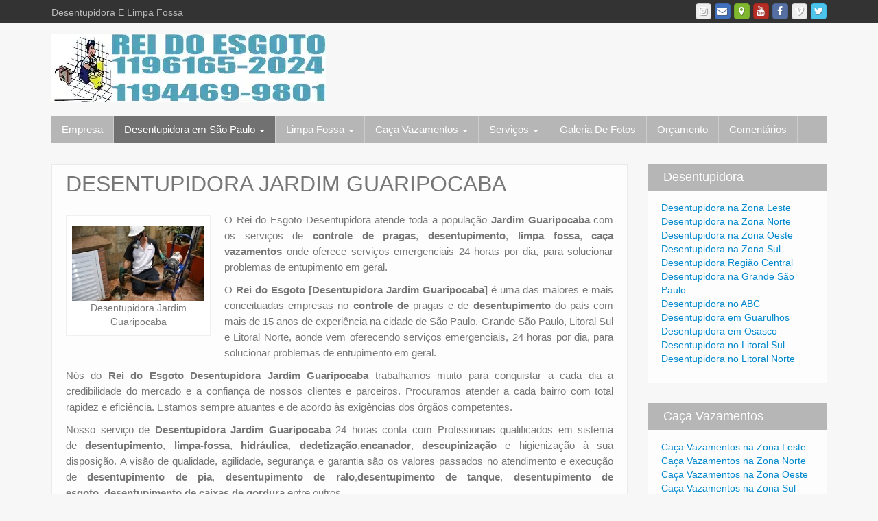

--- FILE ---
content_type: text/html; charset=UTF-8
request_url: https://desentupidoradresgoto.com.br/desentupidora-jardim-guaripocaba/
body_size: 38275
content:
<!DOCTYPE html><!--[if lt IE 7]><html class="ie ie6 lte9 lte8 lte7" lang="pt-BR" prefix="og: https://ogp.me/ns#"><![endif]--><!--[if IE 7]><html class="ie ie7 lte9 lte8 lte7" lang="pt-BR" prefix="og: https://ogp.me/ns#"><![endif]--><!--[if IE 8]><html class="ie ie8 lte9 lte8" lang="pt-BR" prefix="og: https://ogp.me/ns#"><![endif]--><!--[if IE 9]><html class="ie ie9" lang="pt-BR" prefix="og: https://ogp.me/ns#"><![endif]--><!--[if gt IE 9]><html lang="pt-BR" prefix="og: https://ogp.me/ns#"> <![endif]--><!--[if !IE]><!--><html lang="pt-BR" prefix="og: https://ogp.me/ns#"><!--<![endif]--><head><meta name ="yandex-verification" content ="bf422df6a462e5ae"/><meta charset="UTF-8"/><meta name="viewport" content="width=device-width"/><link rel="profile" href="https://gmpg.org/xfn/11"/><link rel="pingback" href="https://desentupidoradresgoto.com.br/xmlrpc.php"/><style>#wpadminbar #wp-admin-bar-wccp_free_top_button .ab-icon:before{content:"\f160";color:#02CA02;top:3px;}
#wpadminbar #wp-admin-bar-wccp_free_top_button .ab-icon{transform:rotate(45deg);}</style><title>DESENTUPIDORA JARDIM GUARIPOCABA | 11 94469-9801 | DESENTUPIDORA SÃO PAULO</title><meta name="description" content="O Rei do Esgoto Desentupidora atende toda a população Jardim Guaripocaba com os serviços de controle de pragas, desentupimento, limpa fossa, caça vazamentos"/><meta name="robots" content="follow, index, max-snippet:-1, max-video-preview:-1, max-image-preview:large"/><link rel="canonical" href="https://desentupidoradresgoto.com.br/desentupidora-jardim-guaripocaba/"/><meta property="og:locale" content="pt_BR"/><meta property="og:type" content="article"/><meta property="og:title" content="DESENTUPIDORA JARDIM GUARIPOCABA | 11 94469-9801 | DESENTUPIDORA SÃO PAULO"/><meta property="og:description" content="O Rei do Esgoto Desentupidora atende toda a população Jardim Guaripocaba com os serviços de controle de pragas, desentupimento, limpa fossa, caça vazamentos"/><meta property="og:url" content="https://desentupidoradresgoto.com.br/desentupidora-jardim-guaripocaba/"/><meta property="og:site_name" content="11 3431-0071-DESENTUPIDORA SÃO PAULO"/><meta property="article:publisher" content="https://www.facebook.com/Hidroleste-Desentupidora-Dedetizadora-e-Prestadora-1397209167166542/"/><meta property="og:updated_time" content="2020-05-20T15:55:29-03:00"/><meta property="og:image" content="https://desentupidoradresgoto.com.br/wp-content/uploads/2025/04/rei_do_esgoto_desentupidora-24_horas.jpg"/><meta property="og:image:secure_url" content="https://desentupidoradresgoto.com.br/wp-content/uploads/2025/04/rei_do_esgoto_desentupidora-24_horas.jpg"/><meta property="og:image:width" content="630"/><meta property="og:image:height" content="200"/><meta property="og:image:alt" content="DESENTUPIDORA JARDIM GUARIPOCABA"/><meta property="og:image:type" content="image/jpeg"/><meta property="article:published_time" content="2020-05-06T09:05:35-03:00"/><meta property="article:modified_time" content="2020-05-20T15:55:29-03:00"/><meta name="twitter:card" content="summary_large_image"/><meta name="twitter:title" content="DESENTUPIDORA JARDIM GUARIPOCABA | 11 94469-9801 | DESENTUPIDORA SÃO PAULO"/><meta name="twitter:description" content="O Rei do Esgoto Desentupidora atende toda a população Jardim Guaripocaba com os serviços de controle de pragas, desentupimento, limpa fossa, caça vazamentos"/><meta name="twitter:image" content="https://desentupidoradresgoto.com.br/wp-content/uploads/2025/04/rei_do_esgoto_desentupidora-24_horas.jpg"/><meta name="twitter:label1" content="Tempo para leitura"/><meta name="twitter:data1" content="6 minutos"/><script type="application/ld+json" class="rank-math-schema-pro">{"@context":"https://schema.org","@graph":[{"@type":["Person","Organization"],"@id":"https://desentupidoradresgoto.com.br/#person","name":"REIDOESGOTO","sameAs":["https://www.facebook.com/Hidroleste-Desentupidora-Dedetizadora-e-Prestadora-1397209167166542/"],"logo":{"@type":"ImageObject","@id":"https://desentupidoradresgoto.com.br/#logo","url":"https://desentupidoradresgoto.com.br/wp-content/uploads/2020/05/logo-rei-do-esgoto-removebg-preview.png","contentUrl":"https://desentupidoradresgoto.com.br/wp-content/uploads/2020/05/logo-rei-do-esgoto-removebg-preview.png","caption":"11 3431-0071-DESENTUPIDORA S\u00c3O PAULO","inLanguage":"pt-BR","width":"393","height":"71"},"image":{"@type":"ImageObject","@id":"https://desentupidoradresgoto.com.br/#logo","url":"https://desentupidoradresgoto.com.br/wp-content/uploads/2020/05/logo-rei-do-esgoto-removebg-preview.png","contentUrl":"https://desentupidoradresgoto.com.br/wp-content/uploads/2020/05/logo-rei-do-esgoto-removebg-preview.png","caption":"11 3431-0071-DESENTUPIDORA S\u00c3O PAULO","inLanguage":"pt-BR","width":"393","height":"71"}},{"@type":"WebSite","@id":"https://desentupidoradresgoto.com.br/#website","url":"https://desentupidoradresgoto.com.br","name":"11 3431-0071-DESENTUPIDORA S\u00c3O PAULO","publisher":{"@id":"https://desentupidoradresgoto.com.br/#person"},"inLanguage":"pt-BR"},{"@type":"ImageObject","@id":"https://desentupidoradresgoto.com.br/wp-content/uploads/2020/05/rei_de_esgoto_desentupidora_santo_andre_bairros.jpg","url":"https://desentupidoradresgoto.com.br/wp-content/uploads/2020/05/rei_de_esgoto_desentupidora_santo_andre_bairros.jpg","width":"200","height":"200","inLanguage":"pt-BR"},{"@type":"BreadcrumbList","@id":"https://desentupidoradresgoto.com.br/desentupidora-jardim-guaripocaba/#breadcrumb","itemListElement":[{"@type":"ListItem","position":"1","item":{"@id":"https://desentupidoradresgoto.com.br","name":"Home"}},{"@type":"ListItem","position":"2","item":{"@id":"https://desentupidoradresgoto.com.br/desentupidora-jardim-guaripocaba/","name":"DESENTUPIDORA JARDIM GUARIPOCABA"}}]},{"@type":"WebPage","@id":"https://desentupidoradresgoto.com.br/desentupidora-jardim-guaripocaba/#webpage","url":"https://desentupidoradresgoto.com.br/desentupidora-jardim-guaripocaba/","name":"DESENTUPIDORA JARDIM GUARIPOCABA | 11 94469-9801 | DESENTUPIDORA S\u00c3O PAULO","datePublished":"2020-05-06T09:05:35-03:00","dateModified":"2020-05-20T15:55:29-03:00","isPartOf":{"@id":"https://desentupidoradresgoto.com.br/#website"},"primaryImageOfPage":{"@id":"https://desentupidoradresgoto.com.br/wp-content/uploads/2020/05/rei_de_esgoto_desentupidora_santo_andre_bairros.jpg"},"inLanguage":"pt-BR","breadcrumb":{"@id":"https://desentupidoradresgoto.com.br/desentupidora-jardim-guaripocaba/#breadcrumb"}},{"@type":"Person","@id":"https://desentupidoradresgoto.com.br/author/reidoesgoto/","name":"REIDOESGOTO","url":"https://desentupidoradresgoto.com.br/author/reidoesgoto/","image":{"@type":"ImageObject","@id":"https://secure.gravatar.com/avatar/42529a51468602208cfd46f931bd436b4d04667ac5dd9b3b26e84cce9a21aab7?s=96&amp;r=g","url":"https://secure.gravatar.com/avatar/42529a51468602208cfd46f931bd436b4d04667ac5dd9b3b26e84cce9a21aab7?s=96&amp;r=g","caption":"REIDOESGOTO","inLanguage":"pt-BR"}},{"@type":"Article","headline":"DESENTUPIDORA JARDIM GUARIPOCABA | 11 94469-9801 | DESENTUPIDORA S\u00c3O PAULO","datePublished":"2020-05-06T09:05:35-03:00","dateModified":"2020-05-20T15:55:29-03:00","author":{"@id":"https://desentupidoradresgoto.com.br/author/reidoesgoto/","name":"REIDOESGOTO"},"publisher":{"@id":"https://desentupidoradresgoto.com.br/#person"},"description":"O Rei do Esgoto Desentupidora atende toda a popula\u00e7\u00e3o Jardim Guaripocaba com os servi\u00e7os de controle de pragas, desentupimento, limpa fossa, ca\u00e7a vazamentos","name":"DESENTUPIDORA JARDIM GUARIPOCABA | 11 94469-9801 | DESENTUPIDORA S\u00c3O PAULO","@id":"https://desentupidoradresgoto.com.br/desentupidora-jardim-guaripocaba/#richSnippet","isPartOf":{"@id":"https://desentupidoradresgoto.com.br/desentupidora-jardim-guaripocaba/#webpage"},"image":{"@id":"https://desentupidoradresgoto.com.br/wp-content/uploads/2020/05/rei_de_esgoto_desentupidora_santo_andre_bairros.jpg"},"inLanguage":"pt-BR","mainEntityOfPage":{"@id":"https://desentupidoradresgoto.com.br/desentupidora-jardim-guaripocaba/#webpage"}}]}</script><link rel='dns-prefetch' href='//www.googletagmanager.com'/><link rel="alternate" type="application/rss+xml" title="Feed para | 11 94469-9801 | DESENTUPIDORA SÃO PAULO &raquo;" href="https://desentupidoradresgoto.com.br/feed/"/><link rel="alternate" type="application/rss+xml" title="Feed de comentários para | 11 94469-9801 | DESENTUPIDORA SÃO PAULO &raquo;" href="https://desentupidoradresgoto.com.br/comments/feed/"/><link rel="alternate" title="oEmbed (JSON)" type="application/json+oembed" href="https://desentupidoradresgoto.com.br/wp-json/oembed/1.0/embed?url=https%3A%2F%2Fdesentupidoradresgoto.com.br%2Fdesentupidora-jardim-guaripocaba%2F"/><link rel="alternate" title="oEmbed (XML)" type="text/xml+oembed" href="https://desentupidoradresgoto.com.br/wp-json/oembed/1.0/embed?url=https%3A%2F%2Fdesentupidoradresgoto.com.br%2Fdesentupidora-jardim-guaripocaba%2F&#038;format=xml"/><style id='wp-img-auto-sizes-contain-inline-css'>img:is([sizes=auto i],[sizes^="auto," i]){contain-intrinsic-size:3000px 1500px}</style><style id='wp-block-library-inline-css'>:root{--wp-block-synced-color:#7a00df;--wp-block-synced-color--rgb:122,0,223;--wp-bound-block-color:var(--wp-block-synced-color);--wp-editor-canvas-background:#ddd;--wp-admin-theme-color:#007cba;--wp-admin-theme-color--rgb:0,124,186;--wp-admin-theme-color-darker-10:#006ba1;--wp-admin-theme-color-darker-10--rgb:0,107,160.5;--wp-admin-theme-color-darker-20:#005a87;--wp-admin-theme-color-darker-20--rgb:0,90,135;--wp-admin-border-width-focus:2px}@media (min-resolution:192dpi){:root{--wp-admin-border-width-focus:1.5px}}.wp-element-button{cursor:pointer}:root .has-very-light-gray-background-color{background-color:#eee}:root .has-very-dark-gray-background-color{background-color:#313131}:root .has-very-light-gray-color{color:#eee}:root .has-very-dark-gray-color{color:#313131}:root .has-vivid-green-cyan-to-vivid-cyan-blue-gradient-background{background:linear-gradient(135deg,#00d084,#0693e3)}:root .has-purple-crush-gradient-background{background:linear-gradient(135deg,#34e2e4,#4721fb 50%,#ab1dfe)}:root .has-hazy-dawn-gradient-background{background:linear-gradient(135deg,#faaca8,#dad0ec)}:root .has-subdued-olive-gradient-background{background:linear-gradient(135deg,#fafae1,#67a671)}:root .has-atomic-cream-gradient-background{background:linear-gradient(135deg,#fdd79a,#004a59)}:root .has-nightshade-gradient-background{background:linear-gradient(135deg,#330968,#31cdcf)}:root .has-midnight-gradient-background{background:linear-gradient(135deg,#020381,#2874fc)}:root{--wp--preset--font-size--normal:16px;--wp--preset--font-size--huge:42px}.has-regular-font-size{font-size:1em}.has-larger-font-size{font-size:2.625em}.has-normal-font-size{font-size:var(--wp--preset--font-size--normal)}.has-huge-font-size{font-size:var(--wp--preset--font-size--huge)}.has-text-align-center{text-align:center}.has-text-align-left{text-align:left}.has-text-align-right{text-align:right}.has-fit-text{white-space:nowrap!important}#end-resizable-editor-section{display:none}.aligncenter{clear:both}.items-justified-left{justify-content:flex-start}.items-justified-center{justify-content:center}.items-justified-right{justify-content:flex-end}.items-justified-space-between{justify-content:space-between}.screen-reader-text{border:0;clip-path:inset(50%);height:1px;margin:-1px;overflow:hidden;padding:0;position:absolute;width:1px;word-wrap:normal!important}.screen-reader-text:focus{background-color:#ddd;clip-path:none;color:#444;display:block;font-size:1em;height:auto;left:5px;line-height:normal;padding:15px 23px 14px;text-decoration:none;top:5px;width:auto;z-index:100000}html :where(.has-border-color){border-style:solid}html :where([style*=border-top-color]){border-top-style:solid}html :where([style*=border-right-color]){border-right-style:solid}html :where([style*=border-bottom-color]){border-bottom-style:solid}html :where([style*=border-left-color]){border-left-style:solid}html :where([style*=border-width]){border-style:solid}html :where([style*=border-top-width]){border-top-style:solid}html :where([style*=border-right-width]){border-right-style:solid}html :where([style*=border-bottom-width]){border-bottom-style:solid}html :where([style*=border-left-width]){border-left-style:solid}html :where(img[class*=wp-image-]){height:auto;max-width:100%}:where(figure){margin:0 0 1em}html :where(.is-position-sticky){--wp-admin--admin-bar--position-offset:var(--wp-admin--admin-bar--height,0px)}@media screen and (max-width:600px){html :where(.is-position-sticky){--wp-admin--admin-bar--position-offset:0px}}</style><style id='global-styles-inline-css'>:root{--wp--preset--aspect-ratio--square:1;--wp--preset--aspect-ratio--4-3:4/3;--wp--preset--aspect-ratio--3-4:3/4;--wp--preset--aspect-ratio--3-2:3/2;--wp--preset--aspect-ratio--2-3:2/3;--wp--preset--aspect-ratio--16-9:16/9;--wp--preset--aspect-ratio--9-16:9/16;--wp--preset--color--black:#000000;--wp--preset--color--cyan-bluish-gray:#abb8c3;--wp--preset--color--white:#ffffff;--wp--preset--color--pale-pink:#f78da7;--wp--preset--color--vivid-red:#cf2e2e;--wp--preset--color--luminous-vivid-orange:#ff6900;--wp--preset--color--luminous-vivid-amber:#fcb900;--wp--preset--color--light-green-cyan:#7bdcb5;--wp--preset--color--vivid-green-cyan:#00d084;--wp--preset--color--pale-cyan-blue:#8ed1fc;--wp--preset--color--vivid-cyan-blue:#0693e3;--wp--preset--color--vivid-purple:#9b51e0;--wp--preset--gradient--vivid-cyan-blue-to-vivid-purple:linear-gradient(135deg,rgb(6,147,227) 0%,rgb(155,81,224) 100%);--wp--preset--gradient--light-green-cyan-to-vivid-green-cyan:linear-gradient(135deg,rgb(122,220,180) 0%,rgb(0,208,130) 100%);--wp--preset--gradient--luminous-vivid-amber-to-luminous-vivid-orange:linear-gradient(135deg,rgb(252,185,0) 0%,rgb(255,105,0) 100%);--wp--preset--gradient--luminous-vivid-orange-to-vivid-red:linear-gradient(135deg,rgb(255,105,0) 0%,rgb(207,46,46) 100%);--wp--preset--gradient--very-light-gray-to-cyan-bluish-gray:linear-gradient(135deg,rgb(238,238,238) 0%,rgb(169,184,195) 100%);--wp--preset--gradient--cool-to-warm-spectrum:linear-gradient(135deg,rgb(74,234,220) 0%,rgb(151,120,209) 20%,rgb(207,42,186) 40%,rgb(238,44,130) 60%,rgb(251,105,98) 80%,rgb(254,248,76) 100%);--wp--preset--gradient--blush-light-purple:linear-gradient(135deg,rgb(255,206,236) 0%,rgb(152,150,240) 100%);--wp--preset--gradient--blush-bordeaux:linear-gradient(135deg,rgb(254,205,165) 0%,rgb(254,45,45) 50%,rgb(107,0,62) 100%);--wp--preset--gradient--luminous-dusk:linear-gradient(135deg,rgb(255,203,112) 0%,rgb(199,81,192) 50%,rgb(65,88,208) 100%);--wp--preset--gradient--pale-ocean:linear-gradient(135deg,rgb(255,245,203) 0%,rgb(182,227,212) 50%,rgb(51,167,181) 100%);--wp--preset--gradient--electric-grass:linear-gradient(135deg,rgb(202,248,128) 0%,rgb(113,206,126) 100%);--wp--preset--gradient--midnight:linear-gradient(135deg,rgb(2,3,129) 0%,rgb(40,116,252) 100%);--wp--preset--font-size--small:13px;--wp--preset--font-size--medium:20px;--wp--preset--font-size--large:36px;--wp--preset--font-size--x-large:42px;--wp--preset--spacing--20:0.44rem;--wp--preset--spacing--30:0.67rem;--wp--preset--spacing--40:1rem;--wp--preset--spacing--50:1.5rem;--wp--preset--spacing--60:2.25rem;--wp--preset--spacing--70:3.38rem;--wp--preset--spacing--80:5.06rem;--wp--preset--shadow--natural:6px 6px 9px rgba(0, 0, 0, 0.2);--wp--preset--shadow--deep:12px 12px 50px rgba(0, 0, 0, 0.4);--wp--preset--shadow--sharp:6px 6px 0px rgba(0, 0, 0, 0.2);--wp--preset--shadow--outlined:6px 6px 0px -3px rgb(255, 255, 255), 6px 6px rgb(0, 0, 0);--wp--preset--shadow--crisp:6px 6px 0px rgb(0, 0, 0);}:where(.is-layout-flex){gap:0.5em;}:where(.is-layout-grid){gap:0.5em;}body .is-layout-flex{display:flex;}.is-layout-flex{flex-wrap:wrap;align-items:center;}.is-layout-flex > :is(*, div){margin:0;}body .is-layout-grid{display:grid;}.is-layout-grid > :is(*, div){margin:0;}:where(.wp-block-columns.is-layout-flex){gap:2em;}:where(.wp-block-columns.is-layout-grid){gap:2em;}:where(.wp-block-post-template.is-layout-flex){gap:1.25em;}:where(.wp-block-post-template.is-layout-grid){gap:1.25em;}.has-black-color{color:var(--wp--preset--color--black) !important;}.has-cyan-bluish-gray-color{color:var(--wp--preset--color--cyan-bluish-gray) !important;}.has-white-color{color:var(--wp--preset--color--white) !important;}.has-pale-pink-color{color:var(--wp--preset--color--pale-pink) !important;}.has-vivid-red-color{color:var(--wp--preset--color--vivid-red) !important;}.has-luminous-vivid-orange-color{color:var(--wp--preset--color--luminous-vivid-orange) !important;}.has-luminous-vivid-amber-color{color:var(--wp--preset--color--luminous-vivid-amber) !important;}.has-light-green-cyan-color{color:var(--wp--preset--color--light-green-cyan) !important;}.has-vivid-green-cyan-color{color:var(--wp--preset--color--vivid-green-cyan) !important;}.has-pale-cyan-blue-color{color:var(--wp--preset--color--pale-cyan-blue) !important;}.has-vivid-cyan-blue-color{color:var(--wp--preset--color--vivid-cyan-blue) !important;}.has-vivid-purple-color{color:var(--wp--preset--color--vivid-purple) !important;}.has-black-background-color{background-color:var(--wp--preset--color--black) !important;}.has-cyan-bluish-gray-background-color{background-color:var(--wp--preset--color--cyan-bluish-gray) !important;}.has-white-background-color{background-color:var(--wp--preset--color--white) !important;}.has-pale-pink-background-color{background-color:var(--wp--preset--color--pale-pink) !important;}.has-vivid-red-background-color{background-color:var(--wp--preset--color--vivid-red) !important;}.has-luminous-vivid-orange-background-color{background-color:var(--wp--preset--color--luminous-vivid-orange) !important;}.has-luminous-vivid-amber-background-color{background-color:var(--wp--preset--color--luminous-vivid-amber) !important;}.has-light-green-cyan-background-color{background-color:var(--wp--preset--color--light-green-cyan) !important;}.has-vivid-green-cyan-background-color{background-color:var(--wp--preset--color--vivid-green-cyan) !important;}.has-pale-cyan-blue-background-color{background-color:var(--wp--preset--color--pale-cyan-blue) !important;}.has-vivid-cyan-blue-background-color{background-color:var(--wp--preset--color--vivid-cyan-blue) !important;}.has-vivid-purple-background-color{background-color:var(--wp--preset--color--vivid-purple) !important;}.has-black-border-color{border-color:var(--wp--preset--color--black) !important;}.has-cyan-bluish-gray-border-color{border-color:var(--wp--preset--color--cyan-bluish-gray) !important;}.has-white-border-color{border-color:var(--wp--preset--color--white) !important;}.has-pale-pink-border-color{border-color:var(--wp--preset--color--pale-pink) !important;}.has-vivid-red-border-color{border-color:var(--wp--preset--color--vivid-red) !important;}.has-luminous-vivid-orange-border-color{border-color:var(--wp--preset--color--luminous-vivid-orange) !important;}.has-luminous-vivid-amber-border-color{border-color:var(--wp--preset--color--luminous-vivid-amber) !important;}.has-light-green-cyan-border-color{border-color:var(--wp--preset--color--light-green-cyan) !important;}.has-vivid-green-cyan-border-color{border-color:var(--wp--preset--color--vivid-green-cyan) !important;}.has-pale-cyan-blue-border-color{border-color:var(--wp--preset--color--pale-cyan-blue) !important;}.has-vivid-cyan-blue-border-color{border-color:var(--wp--preset--color--vivid-cyan-blue) !important;}.has-vivid-purple-border-color{border-color:var(--wp--preset--color--vivid-purple) !important;}.has-vivid-cyan-blue-to-vivid-purple-gradient-background{background:var(--wp--preset--gradient--vivid-cyan-blue-to-vivid-purple) !important;}.has-light-green-cyan-to-vivid-green-cyan-gradient-background{background:var(--wp--preset--gradient--light-green-cyan-to-vivid-green-cyan) !important;}.has-luminous-vivid-amber-to-luminous-vivid-orange-gradient-background{background:var(--wp--preset--gradient--luminous-vivid-amber-to-luminous-vivid-orange) !important;}.has-luminous-vivid-orange-to-vivid-red-gradient-background{background:var(--wp--preset--gradient--luminous-vivid-orange-to-vivid-red) !important;}.has-very-light-gray-to-cyan-bluish-gray-gradient-background{background:var(--wp--preset--gradient--very-light-gray-to-cyan-bluish-gray) !important;}.has-cool-to-warm-spectrum-gradient-background{background:var(--wp--preset--gradient--cool-to-warm-spectrum) !important;}.has-blush-light-purple-gradient-background{background:var(--wp--preset--gradient--blush-light-purple) !important;}.has-blush-bordeaux-gradient-background{background:var(--wp--preset--gradient--blush-bordeaux) !important;}.has-luminous-dusk-gradient-background{background:var(--wp--preset--gradient--luminous-dusk) !important;}.has-pale-ocean-gradient-background{background:var(--wp--preset--gradient--pale-ocean) !important;}.has-electric-grass-gradient-background{background:var(--wp--preset--gradient--electric-grass) !important;}.has-midnight-gradient-background{background:var(--wp--preset--gradient--midnight) !important;}.has-small-font-size{font-size:var(--wp--preset--font-size--small) !important;}.has-medium-font-size{font-size:var(--wp--preset--font-size--medium) !important;}.has-large-font-size{font-size:var(--wp--preset--font-size--large) !important;}.has-x-large-font-size{font-size:var(--wp--preset--font-size--x-large) !important;}</style>
<style id='classic-theme-styles-inline-css'>.wp-block-button__link{color:#fff;background-color:#32373c;border-radius:9999px;box-shadow:none;text-decoration:none;padding:calc(.667em + 2px) calc(1.333em + 2px);font-size:1.125em}.wp-block-file__button{background:#32373c;color:#fff;text-decoration:none}</style>
<link rel="stylesheet" type="text/css" href="https://desentupidoradresgoto.com.br/wp-content/cache/wpfc-minified/lws4ubla/7pu6k.css" media="all"/><link rel="https://api.w.org/" href="https://desentupidoradresgoto.com.br/wp-json/"/><link rel="alternate" title="JSON" type="application/json" href="https://desentupidoradresgoto.com.br/wp-json/wp/v2/pages/1007"/><meta name="generator" content="Site Kit by Google 1.170.0"/><style>.ie8 .container{max-width:px;width:auto;}</style><style>.recentcomments a{display:inline !important;padding:0 !important;margin:0 !important;}</style><style media="all"></style><style media="all">body{font-weight:normal;}
h1, h2, h3, h4, h5, h6{}</style><link rel="icon" href="https://desentupidoradresgoto.com.br/wp-content/uploads/2020/04/cropped-favicon-rei-do-esgoto-removebg-preview-32x32.png" sizes="32x32"/><link rel="icon" href="https://desentupidoradresgoto.com.br/wp-content/uploads/2020/04/cropped-favicon-rei-do-esgoto-removebg-preview-192x192.png" sizes="192x192"/><link rel="apple-touch-icon" href="https://desentupidoradresgoto.com.br/wp-content/uploads/2020/04/cropped-favicon-rei-do-esgoto-removebg-preview-180x180.png"/><meta name="msapplication-TileImage" content="https://desentupidoradresgoto.com.br/wp-content/uploads/2020/04/cropped-favicon-rei-do-esgoto-removebg-preview-270x270.png"/>
<link rel="stylesheet" type="text/css" href="https://desentupidoradresgoto.com.br/wp-content/cache/wpfc-minified/6zrmbbzc/7pu6k.css" media="all"/>
<script data-wpfc-render="false">var Wpfcll={s:[],osl:0,scroll:false,i:function(){Wpfcll.ss();window.addEventListener('load',function(){let observer=new MutationObserver(mutationRecords=>{Wpfcll.osl=Wpfcll.s.length;Wpfcll.ss();if(Wpfcll.s.length > Wpfcll.osl){Wpfcll.ls(false);}});observer.observe(document.getElementsByTagName("html")[0],{childList:true,attributes:true,subtree:true,attributeFilter:["src"],attributeOldValue:false,characterDataOldValue:false});Wpfcll.ls(true);});window.addEventListener('scroll',function(){Wpfcll.scroll=true;Wpfcll.ls(false);});window.addEventListener('resize',function(){Wpfcll.scroll=true;Wpfcll.ls(false);});window.addEventListener('click',function(){Wpfcll.scroll=true;Wpfcll.ls(false);});},c:function(e,pageload){var w=document.documentElement.clientHeight || body.clientHeight;var n=0;if(pageload){n=0;}else{n=(w > 800) ? 800:200;n=Wpfcll.scroll ? 800:n;}var er=e.getBoundingClientRect();var t=0;var p=e.parentNode ? e.parentNode:false;if(typeof p.getBoundingClientRect=="undefined"){var pr=false;}else{var pr=p.getBoundingClientRect();}if(er.x==0 && er.y==0){for(var i=0;i < 10;i++){if(p){if(pr.x==0 && pr.y==0){if(p.parentNode){p=p.parentNode;}if(typeof p.getBoundingClientRect=="undefined"){pr=false;}else{pr=p.getBoundingClientRect();}}else{t=pr.top;break;}}};}else{t=er.top;}if(w - t+n > 0){return true;}return false;},r:function(e,pageload){var s=this;var oc,ot;try{oc=e.getAttribute("data-wpfc-original-src");ot=e.getAttribute("data-wpfc-original-srcset");originalsizes=e.getAttribute("data-wpfc-original-sizes");if(s.c(e,pageload)){if(oc || ot){if(e.tagName=="DIV" || e.tagName=="A" || e.tagName=="SPAN"){e.style.backgroundImage="url("+oc+")";e.removeAttribute("data-wpfc-original-src");e.removeAttribute("data-wpfc-original-srcset");e.removeAttribute("onload");}else{if(oc){e.setAttribute('src',oc);}if(ot){e.setAttribute('srcset',ot);}if(originalsizes){e.setAttribute('sizes',originalsizes);}if(e.getAttribute("alt") && e.getAttribute("alt")=="blank"){e.removeAttribute("alt");}e.removeAttribute("data-wpfc-original-src");e.removeAttribute("data-wpfc-original-srcset");e.removeAttribute("data-wpfc-original-sizes");e.removeAttribute("onload");if(e.tagName=="IFRAME"){var y="https://www.youtube.com/embed/";if(navigator.userAgent.match(/\sEdge?\/\d/i)){e.setAttribute('src',e.getAttribute("src").replace(/.+\/templates\/youtube\.html\#/,y));}e.onload=function(){if(typeof window.jQuery !="undefined"){if(jQuery.fn.fitVids){jQuery(e).parent().fitVids({customSelector:"iframe[src]"});}}var s=e.getAttribute("src").match(/templates\/youtube\.html\#(.+)/);if(s){try{var i=e.contentDocument || e.contentWindow;if(i.location.href=="about:blank"){e.setAttribute('src',y+s[1]);}}catch(err){e.setAttribute('src',y+s[1]);}}}}}}else{if(e.tagName=="NOSCRIPT"){if(typeof window.jQuery !="undefined"){if(jQuery(e).attr("data-type")=="wpfc"){e.removeAttribute("data-type");jQuery(e).after(jQuery(e).text());}}}}}}catch(error){console.log(error);console.log("==>",e);}},ss:function(){var i=Array.prototype.slice.call(document.getElementsByTagName("img"));var f=Array.prototype.slice.call(document.getElementsByTagName("iframe"));var d=Array.prototype.slice.call(document.getElementsByTagName("div"));var a=Array.prototype.slice.call(document.getElementsByTagName("a"));var s=Array.prototype.slice.call(document.getElementsByTagName("span"));var n=Array.prototype.slice.call(document.getElementsByTagName("noscript"));this.s=i.concat(f).concat(d).concat(a).concat(s).concat(n);},ls:function(pageload){var s=this;[].forEach.call(s.s,function(e,index){s.r(e,pageload);});}};document.addEventListener('DOMContentLoaded',function(){wpfci();});function wpfci(){Wpfcll.i();}</script>
</head><body data-rsssl=1 class="wp-singular page-template-default page page-id-1007 wp-embed-responsive wp-theme-ifeature unselectable cc-responsive"><div class="container-full-width" id="top_header"><div class="container"><div class="container-fluid"><div class="row-fluid"><div class="span6"><div class="top-head-description">Desentupidora E Limpa Fossa</div></div><div class="top-head-social span6"><div id="social"><div class="legacy-icons"><a href="https://twitter.com/reidoesgotodese" title="| 11 94469-9801 | DESENTUPIDORA SÃO PAULO Twitter" class="symbol twitterbird"></a><a href="" title="| 11 94469-9801 | DESENTUPIDORA SÃO PAULO Vimeo" class="symbol vimeo"></a><a href="https://www.facebook.com/Hidroleste-Desentupidora-Dedetizadora-e-Prestadora-1397209167166542/" title="| 11 94469-9801 | DESENTUPIDORA SÃO PAULO Facebook" class="symbol facebook"></a><a href="https://www.youtube.com/watch?v=HXU6aUV_LfE" title="| 11 94469-9801 | DESENTUPIDORA SÃO PAULO Youtube" class="symbol youtube"></a><a href="https://goo.gl/maps/PuV3gEY73aTkefFU6" title="| 11 94469-9801 | DESENTUPIDORA SÃO PAULO Google Maps" class="symbol map"></a><a href="mailto:http://hidrolestedesentupidora@gmail.com" title="| 11 94469-9801 | DESENTUPIDORA SÃO PAULO Email" class="symbol email"></a><a href="https://www.instagram.com/?hl=pt-br" title="| 11 94469-9801 | DESENTUPIDORA SÃO PAULO Instagram" class="symbol instagram"></a></div></div></div></div></div></div></div><div id="header_section"><div id="header_section" class="container-full-width"><div class="container"><div class="container-fluid"><header id="cc-header" class="row-fluid"><div class="span7"><div id="logo"><a href="https://desentupidoradresgoto.com.br/" title="| 11 94469-9801 | DESENTUPIDORA SÃO PAULO"><img src="https://desentupidoradresgoto.com.br/wp-content/uploads/2025/04/rei-do-esgoto-logotipo-10-08-2022.01.webp" alt="| 11 94469-9801 | DESENTUPIDORA SÃO PAULO"></a></div></div></header></div></div></div><div class="container-full-width" id="main_navigation"><div class="container"><div class="container-fluid"><nav id="navigation" role="navigation"><div class="main-navigation navbar navbar-inverse"><div class="navbar-inner"><div class="container"><div class="nav-collapse collapse" aria-expanded="true"><div class="menu-rei-do-esgoto-menu-1-container"><ul id="menu-rei-do-esgoto-menu-1" class="nav"><li id="menu-item-46" class="menu-item menu-item-type-custom menu-item-object-custom menu-item-home menu-item-46"><a href="https://desentupidoradresgoto.com.br/">Empresa</a></li><li id="menu-item-47" class="menu-item menu-item-type-post_type menu-item-object-page current-menu-ancestor current_page_ancestor menu-item-has-children dropdown menu-item-47" data-dropdown="dropdown"><a href="https://desentupidoradresgoto.com.br/desentupidora-em-sao-paulo/" class="dropdown-toggle">Desentupidora em São Paulo <b class="caret"></b> </a><ul class="dropdown-menu"><li id="menu-item-353" class="menu-item menu-item-type-post_type menu-item-object-page menu-item-has-children grandchild menu-item-353"><a href="https://desentupidoradresgoto.com.br/desentupidora-zona-leste/">DESENTUPIDORA ZONA LESTE</a><ul><li id="menu-item-380" class="menu-item menu-item-type-post_type menu-item-object-page menu-item-380"><a href="https://desentupidoradresgoto.com.br/desentupidora-cidade-ae-carvalho/">DESENTUPIDORA CIDADE AE CARVALHO</a></li><li id="menu-item-387" class="menu-item menu-item-type-post_type menu-item-object-page menu-item-387"><a href="https://desentupidoradresgoto.com.br/desentupidora-cidade-iv-centenario/">DESENTUPIDORA CIDADE IV CENTENÁRIO</a></li><li id="menu-item-400" class="menu-item menu-item-type-post_type menu-item-object-page menu-item-400"><a href="https://desentupidoradresgoto.com.br/desentupidora-jardim-nove-de-julho/">DESENTUPIDORA JARDIM NOVE DE JULHO</a></li><li id="menu-item-402" class="menu-item menu-item-type-post_type menu-item-object-page menu-item-402"><a href="https://desentupidoradresgoto.com.br/desentupidora-itaquera/">DESENTUPIDORA ITAQUERA</a></li><li id="menu-item-404" class="menu-item menu-item-type-post_type menu-item-object-page menu-item-404"><a href="https://desentupidoradresgoto.com.br/desentupidora-cidade-lider/">DESENTUPIDORA CIDADE LÍDER</a></li><li id="menu-item-406" class="menu-item menu-item-type-post_type menu-item-object-page menu-item-406"><a href="https://desentupidoradresgoto.com.br/desentupidora-jardim-maraba/">DESENTUPIDORA JARDIM MARABÁ</a></li><li id="menu-item-408" class="menu-item menu-item-type-post_type menu-item-object-page menu-item-408"><a href="https://desentupidoradresgoto.com.br/desentupidora-jose-bonifacio/">DESENTUPIDORA JOSÉ BONIFÁCIO</a></li><li id="menu-item-410" class="menu-item menu-item-type-post_type menu-item-object-page menu-item-410"><a href="https://desentupidoradresgoto.com.br/desentupidora-parque-do-carmo/">DESENTUPIDORA PARQUE DO CARMO</a></li><li id="menu-item-412" class="menu-item menu-item-type-post_type menu-item-object-page menu-item-412"><a href="https://desentupidoradresgoto.com.br/desentupidora-corinthians-itaquera/">DESENTUPIDORA CORINTHIANS ITAQUERA</a></li><li id="menu-item-414" class="menu-item menu-item-type-post_type menu-item-object-page menu-item-414"><a href="https://desentupidoradresgoto.com.br/desentupidora-sao-mateus/">DESENTUPIDORA SÃO MATEUS</a></li><li id="menu-item-433" class="menu-item menu-item-type-post_type menu-item-object-page menu-item-433"><a href="https://desentupidoradresgoto.com.br/desentupidora-ermelino-matarazzo/">DESENTUPIDORA ERMELINO MATARAZZO</a></li><li id="menu-item-435" class="menu-item menu-item-type-post_type menu-item-object-page menu-item-435"><a href="https://desentupidoradresgoto.com.br/desentupidora-cidade-tiradentes/">DESENTUPIDORA CIDADE TIRADENTES</a></li><li id="menu-item-437" class="menu-item menu-item-type-post_type menu-item-object-page menu-item-437"><a href="https://desentupidoradresgoto.com.br/desentupidora-guaianazes/">DESENTUPIDORA GUAIANAZES</a></li><li id="menu-item-439" class="menu-item menu-item-type-post_type menu-item-object-page menu-item-439"><a href="https://desentupidoradresgoto.com.br/desentupidora-itaim/">DESENTUPIDORA ITAIM</a></li><li id="menu-item-441" class="menu-item menu-item-type-post_type menu-item-object-page menu-item-441"><a href="https://desentupidoradresgoto.com.br/desentupidora-itaim-paulista/">DESENTUPIDORA ITAIM PAULISTA</a></li><li id="menu-item-443" class="menu-item menu-item-type-post_type menu-item-object-page menu-item-443"><a href="https://desentupidoradresgoto.com.br/desentupidora-vila-curuca/">DESENTUPIDORA VILA CURUÇA</a></li><li id="menu-item-445" class="menu-item menu-item-type-post_type menu-item-object-page menu-item-445"><a href="https://desentupidoradresgoto.com.br/desentupidora-sao-miguel/">DESENTUPIDORA SÃO MIGUEL</a></li><li id="menu-item-447" class="menu-item menu-item-type-post_type menu-item-object-page menu-item-447"><a href="https://desentupidoradresgoto.com.br/desentupidora-sao-miguel-paulista/">DESENTUPIDORA SÃO MIGUEL PAULISTA</a></li><li id="menu-item-449" class="menu-item menu-item-type-post_type menu-item-object-page menu-item-449"><a href="https://desentupidoradresgoto.com.br/desentupidora-vila-jacui/">DESENTUPIDORA VILA JACUÍ</a></li><li id="menu-item-451" class="menu-item menu-item-type-post_type menu-item-object-page menu-item-451"><a href="https://desentupidoradresgoto.com.br/desentupidora-jardim-helena/">DESENTUPIDORA JARDIM HELENA</a></li><li id="menu-item-454" class="menu-item menu-item-type-post_type menu-item-object-page menu-item-454"><a href="https://desentupidoradresgoto.com.br/desentupidora-mooca/">DESENTUPIDORA MOÓCA</a></li><li id="menu-item-456" class="menu-item menu-item-type-post_type menu-item-object-page menu-item-456"><a href="https://desentupidoradresgoto.com.br/desentupidora-ponte-rasa/">DESENTUPIDORA PONTE RASA</a></li><li id="menu-item-458" class="menu-item menu-item-type-post_type menu-item-object-page menu-item-458"><a href="https://desentupidoradresgoto.com.br/desentupidora-usp-leste/">DESENTUPIDORA USP LESTE</a></li><li id="menu-item-460" class="menu-item menu-item-type-post_type menu-item-object-page menu-item-460"><a href="https://desentupidoradresgoto.com.br/desentupidora-penha/">DESENTUPIDORA PENHA</a></li><li id="menu-item-462" class="menu-item menu-item-type-post_type menu-item-object-page menu-item-462"><a href="https://desentupidoradresgoto.com.br/desentupidora-vila-esperanca/">DESENTUPIDORA VILA ESPERANÇA</a></li><li id="menu-item-464" class="menu-item menu-item-type-post_type menu-item-object-page menu-item-464"><a href="https://desentupidoradresgoto.com.br/desentupidora-artur-alvim/">DESENTUPIDORA ARTUR ALVIM</a></li><li id="menu-item-466" class="menu-item menu-item-type-post_type menu-item-object-page menu-item-466"><a href="https://desentupidoradresgoto.com.br/desentupidora-vila-matilde/">DESENTUPIDORA VILA MATILDE</a></li><li id="menu-item-468" class="menu-item menu-item-type-post_type menu-item-object-page menu-item-468"><a href="https://desentupidoradresgoto.com.br/desentupidora-penha-de-franca/">DESENTUPIDORA PENHA DE FRANÇA</a></li><li id="menu-item-470" class="menu-item menu-item-type-post_type menu-item-object-page menu-item-470"><a href="https://desentupidoradresgoto.com.br/desentupidora-cangaiba/">DESENTUPIDORA CANGAIBA</a></li><li id="menu-item-472" class="menu-item menu-item-type-post_type menu-item-object-page menu-item-472"><a href="https://desentupidoradresgoto.com.br/desentupidora-engenheiro-goulart/">DESENTUPIDORA ENGENHEIRO GOULART</a></li><li id="menu-item-478" class="menu-item menu-item-type-post_type menu-item-object-page menu-item-478"><a href="https://desentupidoradresgoto.com.br/desentupidora-agua-rasa/">DESENTUPIDORA ÁGUA RASA</a></li><li id="menu-item-480" class="menu-item menu-item-type-post_type menu-item-object-page menu-item-480"><a href="https://desentupidoradresgoto.com.br/desentupidora-alto-da-mooca/">DESENTUPIDORA ALTO DA MOÓCA</a></li><li id="menu-item-476" class="menu-item menu-item-type-post_type menu-item-object-page menu-item-476"><a href="https://desentupidoradresgoto.com.br/desentupidora-pari/">DESENTUPIDORA PARI</a></li><li id="menu-item-482" class="menu-item menu-item-type-post_type menu-item-object-page menu-item-482"><a href="https://desentupidoradresgoto.com.br/desentupidora-vila-gomes-cardim/">DESENTUPIDORA VILA GOMES CARDIM</a></li><li id="menu-item-484" class="menu-item menu-item-type-post_type menu-item-object-page menu-item-484"><a href="https://desentupidoradresgoto.com.br/desentupidora-parque-sao-jorge/">DESENTUPIDORA PARQUE SÃO JORGE</a></li><li id="menu-item-486" class="menu-item menu-item-type-post_type menu-item-object-page menu-item-486"><a href="https://desentupidoradresgoto.com.br/desentupidora-tatuape/">DESENTUPIDORA TATUAPÉ</a></li><li id="menu-item-488" class="menu-item menu-item-type-post_type menu-item-object-page menu-item-488"><a href="https://desentupidoradresgoto.com.br/desentupidora-belenzinho/">DESENTUPIDORA BELENZINHO</a></li><li id="menu-item-490" class="menu-item menu-item-type-post_type menu-item-object-page menu-item-490"><a href="https://desentupidoradresgoto.com.br/desentupidora-analia-franco/">DESENTUPIDORA ANÁLIA FRANCO</a></li><li id="menu-item-492" class="menu-item menu-item-type-post_type menu-item-object-page menu-item-492"><a href="https://desentupidoradresgoto.com.br/desentupidora-jardim-analia-franco/">DESENTUPIDORA JARDIM ANÁLIA FRANCO</a></li><li id="menu-item-494" class="menu-item menu-item-type-post_type menu-item-object-page menu-item-494"><a href="https://desentupidoradresgoto.com.br/desentupidora-mooca-baixa/">DESENTUPIDORA MOÓCA BAIXA</a></li><li id="menu-item-496" class="menu-item menu-item-type-post_type menu-item-object-page menu-item-496"><a href="https://desentupidoradresgoto.com.br/desentupidora-caninde/">DESENTUPIDORA CANINDÉ</a></li><li id="menu-item-501" class="menu-item menu-item-type-post_type menu-item-object-page menu-item-501"><a href="https://desentupidoradresgoto.com.br/desentupidora-sapopemba/">DESENTUPIDORA SAPOPEMBA</a></li><li id="menu-item-503" class="menu-item menu-item-type-post_type menu-item-object-page menu-item-503"><a href="https://desentupidoradresgoto.com.br/desentupidora-vila-prudente/">DESENTUPIDORA VILA PRUDENTE</a></li><li id="menu-item-505" class="menu-item menu-item-type-post_type menu-item-object-page menu-item-505"><a href="https://desentupidoradresgoto.com.br/desentupidora-vila-ema/">DESENTUPIDORA VILA EMA</a></li><li id="menu-item-507" class="menu-item menu-item-type-post_type menu-item-object-page menu-item-507"><a href="https://desentupidoradresgoto.com.br/desentupidora-vila-alpina/">DESENTUPIDORA VILA ALPINA</a></li><li id="menu-item-509" class="menu-item menu-item-type-post_type menu-item-object-page menu-item-509"><a href="https://desentupidoradresgoto.com.br/desentupidora-vila-nhocune/">DESENTUPIDORA VILA NHOCUNÉ</a></li><li id="menu-item-511" class="menu-item menu-item-type-post_type menu-item-object-page menu-item-511"><a href="https://desentupidoradresgoto.com.br/desentupidora-vila-carmosina/">DESENTUPIDORA VILA CARMOSINA</a></li><li id="menu-item-513" class="menu-item menu-item-type-post_type menu-item-object-page menu-item-513"><a href="https://desentupidoradresgoto.com.br/desentupidora-parque-sao-lucas/">DESENTUPIDORA PARQUE SÃO LUCAS</a></li><li id="menu-item-515" class="menu-item menu-item-type-post_type menu-item-object-page menu-item-515"><a href="https://desentupidoradresgoto.com.br/desentupidora-parque-sao-rafael/">DESENTUPIDORA PARQUE SÃO RAFAEL</a></li></ul></li><li id="menu-item-519" class="menu-item menu-item-type-post_type menu-item-object-page menu-item-has-children grandchild menu-item-519"><a href="https://desentupidoradresgoto.com.br/desentupidora-zona-norte/">DESENTUPIDORA ZONA NORTE</a><ul><li id="menu-item-523" class="menu-item menu-item-type-post_type menu-item-object-page menu-item-523"><a href="https://desentupidoradresgoto.com.br/desentupidora-serra-da-cantareira/">DESENTUPIDORA SERRA DA CANTAREIRA</a></li><li id="menu-item-525" class="menu-item menu-item-type-post_type menu-item-object-page menu-item-525"><a href="https://desentupidoradresgoto.com.br/desentupidora-santana/">DESENTUPIDORA SANTANA</a></li><li id="menu-item-527" class="menu-item menu-item-type-post_type menu-item-object-page menu-item-527"><a href="https://desentupidoradresgoto.com.br/desentupidora-cantareira/">DESENTUPIDORA CANTAREIRA</a></li><li id="menu-item-529" class="menu-item menu-item-type-post_type menu-item-object-page menu-item-529"><a href="https://desentupidoradresgoto.com.br/desentupidora-mandaqui/">DESENTUPIDORA MANDAQUI</a></li><li id="menu-item-531" class="menu-item menu-item-type-post_type menu-item-object-page menu-item-531"><a href="https://desentupidoradresgoto.com.br/desentupidora-lauzane/">DESENTUPIDORA LAUZANE</a></li><li id="menu-item-533" class="menu-item menu-item-type-post_type menu-item-object-page menu-item-533"><a href="https://desentupidoradresgoto.com.br/desentupidora-tucuruvi/">DESENTUPIDORA TUCURUVI</a></li><li id="menu-item-535" class="menu-item menu-item-type-post_type menu-item-object-page menu-item-535"><a href="https://desentupidoradresgoto.com.br/desentupidora-imirim/">DESENTUPIDORA IMIRIM</a></li><li id="menu-item-537" class="menu-item menu-item-type-post_type menu-item-object-page menu-item-537"><a href="https://desentupidoradresgoto.com.br/desentupidora-parada-inglesa/">DESENTUPIDORA PARADA INGLESA</a></li><li id="menu-item-539" class="menu-item menu-item-type-post_type menu-item-object-page menu-item-539"><a href="https://desentupidoradresgoto.com.br/desentupidora-jardim-sao-paulo/">DESENTUPIDORA JARDIM SÃO PAULO</a></li><li id="menu-item-541" class="menu-item menu-item-type-post_type menu-item-object-page menu-item-541"><a href="https://desentupidoradresgoto.com.br/desentupidora-alto-de-santana/">DESENTUPIDORA ALTO DE SANTANA</a></li><li id="menu-item-543" class="menu-item menu-item-type-post_type menu-item-object-page menu-item-543"><a href="https://desentupidoradresgoto.com.br/desentupidora-tremembe/">DESENTUPIDORA TREMEMBÉ</a></li><li id="menu-item-545" class="menu-item menu-item-type-post_type menu-item-object-page menu-item-545"><a href="https://desentupidoradresgoto.com.br/desentupidora-horto-florestal/">DESENTUPIDORA HORTO FLORESTAL</a></li><li id="menu-item-547" class="menu-item menu-item-type-post_type menu-item-object-page menu-item-547"><a href="https://desentupidoradresgoto.com.br/desentupidora-vila-gustavo/">DESENTUPIDORA VILA GUSTAVO</a></li><li id="menu-item-551" class="menu-item menu-item-type-post_type menu-item-object-page menu-item-551"><a href="https://desentupidoradresgoto.com.br/desentupidora-parque-edu-chaves/">DESENTUPIDORA PARQUE EDU CHAVES</a></li><li id="menu-item-549" class="menu-item menu-item-type-post_type menu-item-object-page menu-item-549"><a href="https://desentupidoradresgoto.com.br/desentupidora-jacana/">DESENTUPIDORA JAÇANÃ</a></li><li id="menu-item-553" class="menu-item menu-item-type-post_type menu-item-object-page menu-item-553"><a href="https://desentupidoradresgoto.com.br/desentupidora-vila-maria/">DESENTUPIDORA VILA MARIA</a></li><li id="menu-item-555" class="menu-item menu-item-type-post_type menu-item-object-page menu-item-555"><a href="https://desentupidoradresgoto.com.br/desentupidora-vila-medeiros/">DESENTUPIDORA VILA MEDEIROS</a></li><li id="menu-item-557" class="menu-item menu-item-type-post_type menu-item-object-page menu-item-557"><a href="https://desentupidoradresgoto.com.br/desentupidora-vila-nova-cachoeirinha/">DESENTUPIDORA VILA NOVA CACHOEIRINHA</a></li><li id="menu-item-559" class="menu-item menu-item-type-post_type menu-item-object-page menu-item-559"><a href="https://desentupidoradresgoto.com.br/desentupidora-jardim-japao/">DESENTUPIDORA JARDIM JAPÃO</a></li><li id="menu-item-561" class="menu-item menu-item-type-post_type menu-item-object-page menu-item-561"><a href="https://desentupidoradresgoto.com.br/desentupidora-vila-guilherme/">DESENTUPIDORA VILA GUILHERME</a></li><li id="menu-item-563" class="menu-item menu-item-type-post_type menu-item-object-page menu-item-563"><a href="https://desentupidoradresgoto.com.br/desentupidora-vila-maria-alta/">DESENTUPIDORA VILA MARIA ALTA</a></li><li id="menu-item-565" class="menu-item menu-item-type-post_type menu-item-object-page menu-item-565"><a href="https://desentupidoradresgoto.com.br/desentupidora-vila-maria-baixa/">DESENTUPIDORA VILA MARIA BAIXA</a></li><li id="menu-item-567" class="menu-item menu-item-type-post_type menu-item-object-page menu-item-567"><a href="https://desentupidoradresgoto.com.br/desentupidora-parque-novo-mundo/">DESENTUPIDORA PARQUE NOVO MUNDO</a></li><li id="menu-item-569" class="menu-item menu-item-type-post_type menu-item-object-page menu-item-569"><a href="https://desentupidoradresgoto.com.br/desentupidora-parque-sao-domingos/">DESENTUPIDORA PARQUE SÃO DOMINGOS</a></li><li id="menu-item-571" class="menu-item menu-item-type-post_type menu-item-object-page menu-item-571"><a href="https://desentupidoradresgoto.com.br/desentupidora-freguesia-do-o/">DESENTUPIDORA FREGUESIA DO Ó</a></li><li id="menu-item-573" class="menu-item menu-item-type-post_type menu-item-object-page menu-item-573"><a href="https://desentupidoradresgoto.com.br/desentupidora-casa-verde/">DESENTUPIDORA CASA VERDE</a></li><li id="menu-item-575" class="menu-item menu-item-type-post_type menu-item-object-page menu-item-575"><a href="https://desentupidoradresgoto.com.br/desentupidora-bairro-do-limao/">DESENTUPIDORA BAIRRO DO LIMÃO</a></li><li id="menu-item-577" class="menu-item menu-item-type-post_type menu-item-object-page menu-item-577"><a href="https://desentupidoradresgoto.com.br/desentupidora-lapa/">DESENTUPIDORA LAPA</a></li><li id="menu-item-579" class="menu-item menu-item-type-post_type menu-item-object-page menu-item-579"><a href="https://desentupidoradresgoto.com.br/desentupidora-pirituba/">DESENTUPIDORA PIRITUBA</a></li></ul></li><li id="menu-item-582" class="menu-item menu-item-type-post_type menu-item-object-page menu-item-has-children grandchild menu-item-582"><a href="https://desentupidoradresgoto.com.br/desentupidora-zona-oeste/">DESENTUPIDORA ZONA OESTE</a><ul><li id="menu-item-588" class="menu-item menu-item-type-post_type menu-item-object-page menu-item-588"><a href="https://desentupidoradresgoto.com.br/desentupidora-real-parque/">DESENTUPIDORA REAL PARQUE</a></li><li id="menu-item-590" class="menu-item menu-item-type-post_type menu-item-object-page menu-item-590"><a href="https://desentupidoradresgoto.com.br/desentupidora-jaguara/">DESENTUPIDORA JAGUARA</a></li><li id="menu-item-592" class="menu-item menu-item-type-post_type menu-item-object-page menu-item-592"><a href="https://desentupidoradresgoto.com.br/desentupidora-vila-leopoldina/">DESENTUPIDORA VILA LEOPOLDINA</a></li><li id="menu-item-594" class="menu-item menu-item-type-post_type menu-item-object-page menu-item-594"><a href="https://desentupidoradresgoto.com.br/desentupidora-city-lapa/">DESENTUPIDORA CITY LAPA</a></li><li id="menu-item-596" class="menu-item menu-item-type-post_type menu-item-object-page menu-item-596"><a href="https://desentupidoradresgoto.com.br/desentupidora-lapa-de-baixo/">DESENTUPIDORA LAPA DE BAIXO</a></li><li id="menu-item-598" class="menu-item menu-item-type-post_type menu-item-object-page menu-item-598"><a href="https://desentupidoradresgoto.com.br/desentupidora-barra-funda/">DESENTUPIDORA BARRA FUNDA</a></li><li id="menu-item-600" class="menu-item menu-item-type-post_type menu-item-object-page menu-item-600"><a href="https://desentupidoradresgoto.com.br/desentupidora-jaguare/">DESENTUPIDORA JAGUARÉ</a></li><li id="menu-item-602" class="menu-item menu-item-type-post_type menu-item-object-page menu-item-602"><a href="https://desentupidoradresgoto.com.br/desentupidora-vila-romana/">DESENTUPIDORA VILA ROMANA</a></li><li id="menu-item-604" class="menu-item menu-item-type-post_type menu-item-object-page menu-item-604"><a href="https://desentupidoradresgoto.com.br/desentupidora-pompeia/">DESENTUPIDORA POMPÉIA</a></li><li id="menu-item-606" class="menu-item menu-item-type-post_type menu-item-object-page menu-item-606"><a href="https://desentupidoradresgoto.com.br/desentupidora-sumare/">DESENTUPIDORA SUMARÉ</a></li><li id="menu-item-608" class="menu-item menu-item-type-post_type menu-item-object-page menu-item-608"><a href="https://desentupidoradresgoto.com.br/desentupidora-perdizes/">DESENTUPIDORA PERDIZES</a></li><li id="menu-item-610" class="menu-item menu-item-type-post_type menu-item-object-page menu-item-610"><a href="https://desentupidoradresgoto.com.br/desentupidora-alto-de-pinheiros/">DESENTUPIDORA ALTO DE PINHEIROS</a></li><li id="menu-item-612" class="menu-item menu-item-type-post_type menu-item-object-page menu-item-612"><a href="https://desentupidoradresgoto.com.br/desentupidora-vila-madalena/">DESENTUPIDORA VILA MADALENA</a></li><li id="menu-item-614" class="menu-item menu-item-type-post_type menu-item-object-page menu-item-614"><a href="https://desentupidoradresgoto.com.br/desentupidora-pinheiros/">DESENTUPIDORA PINHEIROS</a></li><li id="menu-item-616" class="menu-item menu-item-type-post_type menu-item-object-page menu-item-616"><a href="https://desentupidoradresgoto.com.br/desentupidora-cerqueira-cesar/">DESENTUPIDORA CERQUEIRA CÉSAR</a></li><li id="menu-item-618" class="menu-item menu-item-type-post_type menu-item-object-page menu-item-618"><a href="https://desentupidoradresgoto.com.br/desentupidora-jardins/">DESENTUPIDORA JARDINS</a></li><li id="menu-item-620" class="menu-item menu-item-type-post_type menu-item-object-page menu-item-620"><a href="https://desentupidoradresgoto.com.br/desentupidora-itaim-bibi/">DESENTUPIDORA ITAIM BIBI</a></li><li id="menu-item-622" class="menu-item menu-item-type-post_type menu-item-object-page menu-item-622"><a href="https://desentupidoradresgoto.com.br/desentupidora-cidade-jardim/">DESENTUPIDORA CIDADE JARDIM</a></li><li id="menu-item-624" class="menu-item menu-item-type-post_type menu-item-object-page menu-item-624"><a href="https://desentupidoradresgoto.com.br/desentupidora-cidade-universitaria/">DESENTUPIDORA CIDADE UNIVERSITÁRIA</a></li><li id="menu-item-626" class="menu-item menu-item-type-post_type menu-item-object-page menu-item-626"><a href="https://desentupidoradresgoto.com.br/desentupidora-jardim-bonfiglioli/">DESENTUPIDORA JARDIM BONFIGLIOLI</a></li><li id="menu-item-628" class="menu-item menu-item-type-post_type menu-item-object-page menu-item-628"><a href="https://desentupidoradresgoto.com.br/desentupidora-butanta/">DESENTUPIDORA BUTANTÃ</a></li><li id="menu-item-630" class="menu-item menu-item-type-post_type menu-item-object-page menu-item-630"><a href="https://desentupidoradresgoto.com.br/desentupidora-rio-pequeno/">DESENTUPIDORA RIO PEQUENO</a></li><li id="menu-item-632" class="menu-item menu-item-type-post_type menu-item-object-page menu-item-632"><a href="https://desentupidoradresgoto.com.br/desentupidora-jardim-dabril/">DESENTUPIDORA JARDIM D&#8217;ÁBRIL</a></li><li id="menu-item-634" class="menu-item menu-item-type-post_type menu-item-object-page menu-item-634"><a href="https://desentupidoradresgoto.com.br/desentupidora-educandario/">DESENTUPIDORA EDUCANDÁRIO</a></li><li id="menu-item-636" class="menu-item menu-item-type-post_type menu-item-object-page menu-item-636"><a href="https://desentupidoradresgoto.com.br/desentupidora-vila-sonia/">DESENTUPIDORA VILA SÔNIA</a></li><li id="menu-item-638" class="menu-item menu-item-type-post_type menu-item-object-page menu-item-638"><a href="https://desentupidoradresgoto.com.br/desentupidora-jardim-guedala/">DESENTUPIDORA JARDIM GUEDALA</a></li><li id="menu-item-640" class="menu-item menu-item-type-post_type menu-item-object-page menu-item-640"><a href="https://desentupidoradresgoto.com.br/desentupidora-morumbi/">DESENTUPIDORA MORUMBI</a></li></ul></li><li id="menu-item-644" class="menu-item menu-item-type-post_type menu-item-object-page menu-item-has-children grandchild menu-item-644"><a href="https://desentupidoradresgoto.com.br/desentupidora-zona-sul/">DESENTUPIDORA ZONA SUL</a><ul><li id="menu-item-650" class="menu-item menu-item-type-post_type menu-item-object-page menu-item-650"><a href="https://desentupidoradresgoto.com.br/desentupidora-aeroporto/">DESENTUPIDORA AEROPORTO</a></li><li id="menu-item-648" class="menu-item menu-item-type-post_type menu-item-object-page menu-item-648"><a href="https://desentupidoradresgoto.com.br/desentupidora-vila-olimpia/">DESENTUPIDORA VILA OLÍMPIA</a></li><li id="menu-item-652" class="menu-item menu-item-type-post_type menu-item-object-page menu-item-652"><a href="https://desentupidoradresgoto.com.br/desentupidora-agua-funda/">DESENTUPIDORA ÁGUA FUNDA</a></li><li id="menu-item-654" class="menu-item menu-item-type-post_type menu-item-object-page menu-item-654"><a href="https://desentupidoradresgoto.com.br/desentupidora-brooklin/">DESENTUPIDORA BROOKLIN</a></li><li id="menu-item-656" class="menu-item menu-item-type-post_type menu-item-object-page menu-item-656"><a href="https://desentupidoradresgoto.com.br/desentupidora-campo-belo/">DESENTUPIDORA CAMPO BELO</a></li><li id="menu-item-658" class="menu-item menu-item-type-post_type menu-item-object-page menu-item-658"><a href="https://desentupidoradresgoto.com.br/desentupidora-campo-grande/">DESENTUPIDORA CAMPO GRANDE</a></li><li id="menu-item-660" class="menu-item menu-item-type-post_type menu-item-object-page menu-item-660"><a href="https://desentupidoradresgoto.com.br/desentupidora-campo-limpo/">DESENTUPIDORA CAMPO LIMPO</a></li><li id="menu-item-662" class="menu-item menu-item-type-post_type menu-item-object-page menu-item-662"><a href="https://desentupidoradresgoto.com.br/desentupidora-capao-redondo/">DESENTUPIDORA CAPÃO REDONDO</a></li><li id="menu-item-664" class="menu-item menu-item-type-post_type menu-item-object-page menu-item-664"><a href="https://desentupidoradresgoto.com.br/desentupidora-cidade-ademar/">DESENTUPIDORA CIDADE ADEMAR</a></li><li id="menu-item-666" class="menu-item menu-item-type-post_type menu-item-object-page menu-item-666"><a href="https://desentupidoradresgoto.com.br/desentupidora-cidade-dutra/">DESENTUPIDORA CIDADE DUTRA</a></li><li id="menu-item-668" class="menu-item menu-item-type-post_type menu-item-object-page menu-item-668"><a href="https://desentupidoradresgoto.com.br/desentupidora-grajau/">DESENTUPIDORA GRAJAÚ</a></li><li id="menu-item-670" class="menu-item menu-item-type-post_type menu-item-object-page menu-item-670"><a href="https://desentupidoradresgoto.com.br/desentupidora-ibirapuera/">DESENTUPIDORA IBIRAPUERA</a></li><li id="menu-item-672" class="menu-item menu-item-type-post_type menu-item-object-page menu-item-672"><a href="https://desentupidoradresgoto.com.br/desentupidora-interlagos/">DESENTUPIDORA INTERLAGOS</a></li><li id="menu-item-674" class="menu-item menu-item-type-post_type menu-item-object-page menu-item-674"><a href="https://desentupidoradresgoto.com.br/desentupidora-ipiranga/">DESENTUPIDORA IPIRANGA</a></li><li id="menu-item-676" class="menu-item menu-item-type-post_type menu-item-object-page menu-item-676"><a href="https://desentupidoradresgoto.com.br/desentupidora-jabaquara/">DESENTUPIDORA JABAQUARA</a></li><li id="menu-item-678" class="menu-item menu-item-type-post_type menu-item-object-page menu-item-678"><a href="https://desentupidoradresgoto.com.br/desentupidora-jardim-angela/">DESENTUPIDORA JARDIM ÂNGELA</a></li><li id="menu-item-680" class="menu-item menu-item-type-post_type menu-item-object-page menu-item-680"><a href="https://desentupidoradresgoto.com.br/desentupidora-jardim-america/">DESENTUPIDORA JARDIM AMÉRICA</a></li><li id="menu-item-682" class="menu-item menu-item-type-post_type menu-item-object-page menu-item-682"><a href="https://desentupidoradresgoto.com.br/desentupidora-jardim-europa/">DESENTUPIDORA JARDIM EUROPA</a></li><li id="menu-item-684" class="menu-item menu-item-type-post_type menu-item-object-page menu-item-684"><a href="https://desentupidoradresgoto.com.br/desentupidora-jardim-paulista/">DESENTUPIDORA JARDIM PAULISTA</a></li><li id="menu-item-686" class="menu-item menu-item-type-post_type menu-item-object-page menu-item-686"><a href="https://desentupidoradresgoto.com.br/desentupidora-jardim-paulistano/">DESENTUPIDORA JARDIM PAULISTANO</a></li><li id="menu-item-688" class="menu-item menu-item-type-post_type menu-item-object-page menu-item-688"><a href="https://desentupidoradresgoto.com.br/desentupidora-jardim-sao-luiz/">DESENTUPIDORA JARDIM SÃO LUIZ</a></li><li id="menu-item-690" class="menu-item menu-item-type-post_type menu-item-object-page menu-item-690"><a href="https://desentupidoradresgoto.com.br/desentupidora-jockey-club/">DESENTUPIDORA JOCKEY CLUB</a></li><li id="menu-item-692" class="menu-item menu-item-type-post_type menu-item-object-page menu-item-692"><a href="https://desentupidoradresgoto.com.br/desentupidora-mboi-mirim/">DESENTUPIDORA M&#8217;BOI MIRIM</a></li><li id="menu-item-694" class="menu-item menu-item-type-post_type menu-item-object-page menu-item-694"><a href="https://desentupidoradresgoto.com.br/desentupidora-moema/">DESENTUPIDORA MOEMA</a></li><li id="menu-item-698" class="menu-item menu-item-type-post_type menu-item-object-page menu-item-698"><a href="https://desentupidoradresgoto.com.br/desentupidora-parelheiros/">DESENTUPIDORA PARALHEIROS</a></li><li id="menu-item-700" class="menu-item menu-item-type-post_type menu-item-object-page menu-item-700"><a href="https://desentupidoradresgoto.com.br/desentupidora-pedreira/">DESENTUPIDORA PEDREIRA</a></li><li id="menu-item-702" class="menu-item menu-item-type-post_type menu-item-object-page menu-item-702"><a href="https://desentupidoradresgoto.com.br/desentupidora-sacoma/">DESENTUPIDORA SACOMÃ</a></li><li id="menu-item-704" class="menu-item menu-item-type-post_type menu-item-object-page menu-item-704"><a href="https://desentupidoradresgoto.com.br/desentupidora-santo-amaro/">DESENTUPIDORA SANTO AMARO</a></li><li id="menu-item-706" class="menu-item menu-item-type-post_type menu-item-object-page menu-item-706"><a href="https://desentupidoradresgoto.com.br/desentupidora-saude/">DESENTUPIDORA SAÚDE</a></li><li id="menu-item-710" class="menu-item menu-item-type-post_type menu-item-object-page menu-item-710"><a href="https://desentupidoradresgoto.com.br/desentupidora-vila-andrade/">DESENTUPIDORA VILA ANDRADE</a></li><li id="menu-item-708" class="menu-item menu-item-type-post_type menu-item-object-page menu-item-708"><a href="https://desentupidoradresgoto.com.br/desentupidora-socorro/">DESENTUPIDORA SOCORRO</a></li><li id="menu-item-712" class="menu-item menu-item-type-post_type menu-item-object-page menu-item-712"><a href="https://desentupidoradresgoto.com.br/desentupidora-vila-mariana/">DESENTUPIDORA VILA MARIANA</a></li><li id="menu-item-714" class="menu-item menu-item-type-post_type menu-item-object-page menu-item-714"><a href="https://desentupidoradresgoto.com.br/desentupidora-vila-mascote/">DESENTUPIDORA VILA MASCOTE</a></li></ul></li><li id="menu-item-719" class="menu-item menu-item-type-post_type menu-item-object-page menu-item-has-children grandchild menu-item-719"><a href="https://desentupidoradresgoto.com.br/desentupidora-grande-sao-paulo/">DESENTUPIDORA GRANDE SÃO PAULO</a><ul><li id="menu-item-725" class="menu-item menu-item-type-post_type menu-item-object-page menu-item-725"><a href="https://desentupidoradresgoto.com.br/desentupidora-alphaville/">DESENTUPIDORA ALPHAVILLE</a></li><li id="menu-item-727" class="menu-item menu-item-type-post_type menu-item-object-page menu-item-727"><a href="https://desentupidoradresgoto.com.br/desentupidora-guarulhos/">DESENTUPIDORA GUARULHOS</a></li><li id="menu-item-729" class="menu-item menu-item-type-post_type menu-item-object-page menu-item-729"><a href="https://desentupidoradresgoto.com.br/desentupidora-osasco/">DESENTUPIDORA OSASCO</a></li><li id="menu-item-731" class="menu-item menu-item-type-post_type menu-item-object-page menu-item-731"><a href="https://desentupidoradresgoto.com.br/desentupidora-juquitiba/">DESENTUPIDORA JUQUITIBA</a></li><li id="menu-item-723" class="menu-item menu-item-type-post_type menu-item-object-page menu-item-723"><a href="https://desentupidoradresgoto.com.br/desentupidora-salesopolis/">DESENTUPIDORA SALESÓPOLIS</a></li><li id="menu-item-733" class="menu-item menu-item-type-post_type menu-item-object-page menu-item-733"><a href="https://desentupidoradresgoto.com.br/desentupidora-embu-guacu/">DESENTUPIDORA EMBU-GUAÇU</a></li><li id="menu-item-735" class="menu-item menu-item-type-post_type menu-item-object-page menu-item-735"><a href="https://desentupidoradresgoto.com.br/desentupidora-itapecerica-da-serra/">DESENTUPIDORA ITAPECERICA DA SERRA</a></li><li id="menu-item-737" class="menu-item menu-item-type-post_type menu-item-object-page menu-item-737"><a href="https://desentupidoradresgoto.com.br/desentupidora-cotia/">DESENTUPIDORA COTIA</a></li><li id="menu-item-739" class="menu-item menu-item-type-post_type menu-item-object-page menu-item-739"><a href="https://desentupidoradresgoto.com.br/desentupidora-vargem-grande-paulista/">DESENTUPIDORA VARGEM GRANDE PAULISTA</a></li><li id="menu-item-741" class="menu-item menu-item-type-post_type menu-item-object-page menu-item-741"><a href="https://desentupidoradresgoto.com.br/desentupidora-embu/">DESENTUPIDORA EMBU</a></li><li id="menu-item-743" class="menu-item menu-item-type-post_type menu-item-object-page menu-item-743"><a href="https://desentupidoradresgoto.com.br/desentupidora-taboao-da-serra/">DESENTUPIDORA TABOÃO DA SERRA</a></li><li id="menu-item-745" class="menu-item menu-item-type-post_type menu-item-object-page menu-item-745"><a href="https://desentupidoradresgoto.com.br/desentupidora-itapevi/">DESENTUPIDORA ITAPEVI</a></li><li id="menu-item-747" class="menu-item menu-item-type-post_type menu-item-object-page menu-item-747"><a href="https://desentupidoradresgoto.com.br/desentupidora-barueri/">DESENTUPIDORA BARUERI</a></li><li id="menu-item-749" class="menu-item menu-item-type-post_type menu-item-object-page menu-item-749"><a href="https://desentupidoradresgoto.com.br/desentupidora-santana-do-parnaiba/">DESENTUPIDORA SANTANA DE PARNAÍBA</a></li><li id="menu-item-751" class="menu-item menu-item-type-post_type menu-item-object-page menu-item-751"><a href="https://desentupidoradresgoto.com.br/desentupidora-cajamar/">DESENTUPIDORA CAJAMAR</a></li><li id="menu-item-753" class="menu-item menu-item-type-post_type menu-item-object-page menu-item-753"><a href="https://desentupidoradresgoto.com.br/desentupidora-franco-da-rocha/">DESENTUPIDORA FRANCO DA ROCHA</a></li><li id="menu-item-755" class="menu-item menu-item-type-post_type menu-item-object-page menu-item-755"><a href="https://desentupidoradresgoto.com.br/desentupidora-caieiras/">DESENTUPIDORA CAIEIRAS</a></li><li id="menu-item-757" class="menu-item menu-item-type-post_type menu-item-object-page menu-item-757"><a href="https://desentupidoradresgoto.com.br/desentupidora-francisco-morato/">DESENTUPIDORA FRANCISCO MORATO</a></li><li id="menu-item-759" class="menu-item menu-item-type-post_type menu-item-object-page menu-item-759"><a href="https://desentupidoradresgoto.com.br/desentupidora-mairipora/">DESENTUPIDORA MAIRIPORÃ</a></li><li id="menu-item-761" class="menu-item menu-item-type-post_type menu-item-object-page menu-item-761"><a href="https://desentupidoradresgoto.com.br/desentupidora-santa-isabel/">DESENTUPIDORA SANTA ISABEL</a></li><li id="menu-item-763" class="menu-item menu-item-type-post_type menu-item-object-page menu-item-763"><a href="https://desentupidoradresgoto.com.br/desentupidora-aruja/">DESENTUPIDORA ARUJÁ</a></li><li id="menu-item-765" class="menu-item menu-item-type-post_type menu-item-object-page menu-item-765"><a href="https://desentupidoradresgoto.com.br/desentupidora-itaqua/">DESENTUPIDORA ITAQUA</a></li><li id="menu-item-767" class="menu-item menu-item-type-post_type menu-item-object-page menu-item-767"><a href="https://desentupidoradresgoto.com.br/desentupidora-itaquaquecetuba/">DESENTUPIDORA ITAQUAQUECETUBA</a></li><li id="menu-item-769" class="menu-item menu-item-type-post_type menu-item-object-page menu-item-769"><a href="https://desentupidoradresgoto.com.br/desentupidora-guararema/">DESENTUPIDORA GUARAREMA</a></li><li id="menu-item-771" class="menu-item menu-item-type-post_type menu-item-object-page menu-item-771"><a href="https://desentupidoradresgoto.com.br/desentupidora-poa/">DESENTUPIDORA POÁ</a></li><li id="menu-item-773" class="menu-item menu-item-type-post_type menu-item-object-page menu-item-773"><a href="https://desentupidoradresgoto.com.br/desentupidora-ferraz-de-vasconcelos/">DESENTUPIDORA FERRAZ DE VASCONCELOS</a></li><li id="menu-item-775" class="menu-item menu-item-type-post_type menu-item-object-page menu-item-775"><a href="https://desentupidoradresgoto.com.br/desentupidora-mogi-das-cruzes/">DESENTUPIDORA MOGI DAS CRUZES</a></li><li id="menu-item-777" class="menu-item menu-item-type-post_type menu-item-object-page menu-item-777"><a href="https://desentupidoradresgoto.com.br/desentupidora-suzano/">DESENTUPIDORA SUZANO</a></li><li id="menu-item-779" class="menu-item menu-item-type-post_type menu-item-object-page menu-item-779"><a href="https://desentupidoradresgoto.com.br/desentupidora-bertioga/">DESENTUPIDORA BERTIOGA</a></li><li id="menu-item-781" class="menu-item menu-item-type-post_type menu-item-object-page menu-item-781"><a href="https://desentupidoradresgoto.com.br/desentupidora-biritiba-mirim/">DESENTUPIDORA BIRITIBA MIRIM</a></li></ul></li><li id="menu-item-788" class="menu-item menu-item-type-post_type menu-item-object-page current-menu-ancestor current-menu-parent current_page_parent current_page_ancestor menu-item-has-children grandchild menu-item-788"><a href="https://desentupidoradresgoto.com.br/desentupidora-abc/">DESENTUPIDORA ABC</a><ul><li id="menu-item-796" class="menu-item menu-item-type-post_type menu-item-object-page menu-item-796"><a href="https://desentupidoradresgoto.com.br/desentupidora-maua/">DESENTUPIDORA MAUÁ</a></li><li id="menu-item-792" class="menu-item menu-item-type-post_type menu-item-object-page menu-item-792"><a href="https://desentupidoradresgoto.com.br/desentupidora-rio-grande-da-serra/">DESENTUPIDORA RIO GRANDE DA SERRA</a></li><li id="menu-item-794" class="menu-item menu-item-type-post_type menu-item-object-page menu-item-794"><a href="https://desentupidoradresgoto.com.br/desentupidora-sao-caetano-do-sul/">DESENTUPIDORA SÃO CAETANO DO SUL</a></li><li id="menu-item-798" class="menu-item menu-item-type-post_type menu-item-object-page menu-item-798"><a href="https://desentupidoradresgoto.com.br/desentupidora-sao-bernardo-do-campo/">DESENTUPIDORA SÃO BERNARDO DO CAMPO</a></li><li id="menu-item-802" class="menu-item menu-item-type-post_type menu-item-object-page menu-item-802"><a href="https://desentupidoradresgoto.com.br/desentupidora-diadema/">DESENTUPIDORA DIADEMA</a></li><li id="menu-item-804" class="menu-item menu-item-type-post_type menu-item-object-page menu-item-804"><a href="https://desentupidoradresgoto.com.br/desentupidora-ribeirao-pires/">DESENTUPIDORA RIBEIRÃO PIRES</a></li><li id="menu-item-800" class="menu-item menu-item-type-post_type menu-item-object-page menu-item-800"><a href="https://desentupidoradresgoto.com.br/desentupidora-santo-andre/">DESENTUPIDORA SANTO ANDRÉ</a></li><li id="menu-item-808" class="menu-item menu-item-type-post_type menu-item-object-page menu-item-808"><a href="https://desentupidoradresgoto.com.br/desentupidora-parque-dos-passaros/">DESENTUPIDORA PARQUE DOS PÁSSAROS</a></li><li id="menu-item-818" class="menu-item menu-item-type-post_type menu-item-object-page menu-item-818"><a href="https://desentupidoradresgoto.com.br/desentupidora-cabeceiras-de-rio-grande/">DESENTUPIDORA CABECEIRAS DE RIO GRANDE</a></li><li id="menu-item-820" class="menu-item menu-item-type-post_type menu-item-object-page menu-item-820"><a href="https://desentupidoradresgoto.com.br/desentupidora-vila-camilopolis/">DESENTUPIDORA VILA CAMILOPOLIS</a></li><li id="menu-item-822" class="menu-item menu-item-type-post_type menu-item-object-page menu-item-822"><a href="https://desentupidoradresgoto.com.br/desentupidora-parque-novo-oratorio/">DESENTUPIDORA PARQUE NOVO ORATÓRIO</a></li><li id="menu-item-824" class="menu-item menu-item-type-post_type menu-item-object-page menu-item-824"><a href="https://desentupidoradresgoto.com.br/desentupidora-jardim-santa-cristina/">DESENTUPIDORA JARDIM SANTA CRISTINA</a></li><li id="menu-item-826" class="menu-item menu-item-type-post_type menu-item-object-page menu-item-826"><a href="https://desentupidoradresgoto.com.br/desentupidora-cidade-sao-jorge/">DESENTUPIDORA CIDADE SÃO JORGE</a></li><li id="menu-item-828" class="menu-item menu-item-type-post_type menu-item-object-page menu-item-828"><a href="https://desentupidoradresgoto.com.br/desentupidora-parque-joao-ramalho/">DESENTUPIDORA PARQUE JOÃO RAMALHO</a></li><li id="menu-item-830" class="menu-item menu-item-type-post_type menu-item-object-page menu-item-830"><a href="https://desentupidoradresgoto.com.br/desentupidora-vila-palmares/">DESENTUPIDORA VILA PALMARES</a></li><li id="menu-item-832" class="menu-item menu-item-type-post_type menu-item-object-page menu-item-832"><a href="https://desentupidoradresgoto.com.br/desentupidora-parque-das-nacoes/">DESENTUPIDORA PARQUE DAS NAÇÕES</a></li><li id="menu-item-834" class="menu-item menu-item-type-post_type menu-item-object-page menu-item-834"><a href="https://desentupidoradresgoto.com.br/desentupidora-campestre/">DESENTUPIDORA CAMPESTRE</a></li><li id="menu-item-836" class="menu-item menu-item-type-post_type menu-item-object-page menu-item-836"><a href="https://desentupidoradresgoto.com.br/desentupidora-vila-assuncao/">DESENTUPIDORA VILA ASSUNÇÃO</a></li><li id="menu-item-838" class="menu-item menu-item-type-post_type menu-item-object-page menu-item-838"><a href="https://desentupidoradresgoto.com.br/desentupidora-jardim-de-estadio/">DESENTUPIDORA JARDIM DE ESTÁDIO</a></li><li id="menu-item-840" class="menu-item menu-item-type-post_type menu-item-object-page menu-item-840"><a href="https://desentupidoradresgoto.com.br/desentupidora-vila-helena/">DESENTUPIDORA VILA HELENA</a></li><li id="menu-item-842" class="menu-item menu-item-type-post_type menu-item-object-page menu-item-842"><a href="https://desentupidoradresgoto.com.br/desentupidora-jardim-cristiane/">DESENTUPIDORA JARDIM CRISTIANE</a></li><li id="menu-item-844" class="menu-item menu-item-type-post_type menu-item-object-page menu-item-844"><a href="https://desentupidoradresgoto.com.br/desentupidora-cata-preta/">DESENTUPIDORA CATA PRETA</a></li><li id="menu-item-846" class="menu-item menu-item-type-post_type menu-item-object-page menu-item-846"><a href="https://desentupidoradresgoto.com.br/desentupidora-jardim-alvorada/">DESENTUPIDORA JARDIM ALVORADA</a></li><li id="menu-item-848" class="menu-item menu-item-type-post_type menu-item-object-page menu-item-848"><a href="https://desentupidoradresgoto.com.br/desentupidora-parque-oratorio/">DESENTUPIDORA PARQUE ORATÓRIO</a></li><li id="menu-item-850" class="menu-item menu-item-type-post_type menu-item-object-page menu-item-850"><a href="https://desentupidoradresgoto.com.br/desentupidora-jardim-stella/">DESENTUPIDORA JARDIM STELLA</a></li><li id="menu-item-852" class="menu-item menu-item-type-post_type menu-item-object-page menu-item-852"><a href="https://desentupidoradresgoto.com.br/desentupidora-sitio-dos-vianas/">DESENTUPIDORA SÍTIO DOS VIANAS</a></li><li id="menu-item-854" class="menu-item menu-item-type-post_type menu-item-object-page menu-item-854"><a href="https://desentupidoradresgoto.com.br/desentupidora-vila-luzita/">DESENTUPIDORA VILA LUZITA</a></li><li id="menu-item-856" class="menu-item menu-item-type-post_type menu-item-object-page menu-item-856"><a href="https://desentupidoradresgoto.com.br/desentupidora-vila-sacadura-cabral/">DESENTUPIDORA VILA SACADURA CABRAL</a></li><li id="menu-item-858" class="menu-item menu-item-type-post_type menu-item-object-page menu-item-858"><a href="https://desentupidoradresgoto.com.br/desentupidora-jardins-las-vegas/">DESENTUPIDORA JARDIM LAS VEGAS</a></li><li id="menu-item-862" class="menu-item menu-item-type-post_type menu-item-object-page menu-item-862"><a href="https://desentupidoradresgoto.com.br/desentupidora-vila-metalurgica/">DESENTUPIDORA VILA METALÚRGICA</a></li><li id="menu-item-864" class="menu-item menu-item-type-post_type menu-item-object-page menu-item-864"><a href="https://desentupidoradresgoto.com.br/desentupidora-recreio-de-borda-de-campo/">DESENTUPIDORA RECREIO DE BORDA DE CAMPO</a></li><li id="menu-item-866" class="menu-item menu-item-type-post_type menu-item-object-page menu-item-866"><a href="https://desentupidoradresgoto.com.br/desentupidora-vila-suica/">DESENTUPIDORA VILA SUÍÇA</a></li><li id="menu-item-868" class="menu-item menu-item-type-post_type menu-item-object-page menu-item-868"><a href="https://desentupidoradresgoto.com.br/desentupidora-jardim-santo-andre/">DESENTUPIDORA JARDIM SANTO ANDRÉ</a></li><li id="menu-item-870" class="menu-item menu-item-type-post_type menu-item-object-page menu-item-870"><a href="https://desentupidoradresgoto.com.br/desentupidora-vila-principe-de-gales/">DESENTUPIDORA VILA PRÍNCIPE DE GALES</a></li><li id="menu-item-872" class="menu-item menu-item-type-post_type menu-item-object-page menu-item-872"><a href="https://desentupidoradresgoto.com.br/desentupidora-tamanduatei-8/">DESENTUPIDORA TAMANDUATEÍ 8</a></li><li id="menu-item-874" class="menu-item menu-item-type-post_type menu-item-object-page menu-item-874"><a href="https://desentupidoradresgoto.com.br/desentupidora-condominio-maracana/">DESENTUPIDORA CONDOMÍNIO MARACANÃ</a></li><li id="menu-item-876" class="menu-item menu-item-type-post_type menu-item-object-page menu-item-876"><a href="https://desentupidoradresgoto.com.br/desentupidora-vila-pires/">DESENTUPIDORA VILA PIRES</a></li><li id="menu-item-878" class="menu-item menu-item-type-post_type menu-item-object-page menu-item-878"><a href="https://desentupidoradresgoto.com.br/desentupidora-parque-erasmo-assuncao/">DESENTUPIDORA PARQUE ERASMO ASSUNÇÃO</a></li><li id="menu-item-880" class="menu-item menu-item-type-post_type menu-item-object-page menu-item-880"><a href="https://desentupidoradresgoto.com.br/desentupidora-vila-linda/">DESENTUPIDORA VILA LINDA</a></li><li id="menu-item-882" class="menu-item menu-item-type-post_type menu-item-object-page menu-item-882"><a href="https://desentupidoradresgoto.com.br/desentupidora-vila-valparaiso/">DESENTUPIDORA VILA VALPARAISO</a></li><li id="menu-item-884" class="menu-item menu-item-type-post_type menu-item-object-page menu-item-884"><a href="https://desentupidoradresgoto.com.br/desentupidora-jardim-santo-antonio/">DESENTUPIDORA JARDIM SANTO ANTÔNIO</a></li><li id="menu-item-886" class="menu-item menu-item-type-post_type menu-item-object-page menu-item-886"><a href="https://desentupidoradresgoto.com.br/desentupidora-parque-capuava/">DESENTUPIDORA PARQUE CAPUAVA</a></li><li id="menu-item-888" class="menu-item menu-item-type-post_type menu-item-object-page menu-item-888"><a href="https://desentupidoradresgoto.com.br/desentupidora-parque-marajoara/">DESENTUPIDORA JARDIM MARAJOARA</a></li><li id="menu-item-890" class="menu-item menu-item-type-post_type menu-item-object-page menu-item-890"><a href="https://desentupidoradresgoto.com.br/desentupidora-parque-gerassi-centreville/">DESENTUPIDORA PARQUE GERASSI CENTREVILLE</a></li><li id="menu-item-894" class="menu-item menu-item-type-post_type menu-item-object-page menu-item-894"><a href="https://desentupidoradresgoto.com.br/desentupidora-jardim-joao-ramalho/">DESENTUPIDORA JARDIM JOÃO RAMALHO</a></li><li id="menu-item-892" class="menu-item menu-item-type-post_type menu-item-object-page menu-item-892"><a href="https://desentupidoradresgoto.com.br/desentupidora-jardim-irene/">DESENTUPIDORA JARDIM IRENE</a></li><li id="menu-item-896" class="menu-item menu-item-type-post_type menu-item-object-page menu-item-896"><a href="https://desentupidoradresgoto.com.br/desentupidora-vila-alzira/">DESENTUPIDORA VILA ALZIRA</a></li><li id="menu-item-898" class="menu-item menu-item-type-post_type menu-item-object-page menu-item-898"><a href="https://desentupidoradresgoto.com.br/desentupidora-vila-floresta/">DESENTUPIDORA VILA FLORESTA</a></li><li id="menu-item-900" class="menu-item menu-item-type-post_type menu-item-object-page menu-item-900"><a href="https://desentupidoradresgoto.com.br/desentupidora-jardim-santo-alberto/">DESENTUPIDORA JARDIM SANTO ALBERTO</a></li><li id="menu-item-902" class="menu-item menu-item-type-post_type menu-item-object-page menu-item-902"><a href="https://desentupidoradresgoto.com.br/desentupidora-vila-guiomar/">DESENTUPIDORA VILA GUIOMAR</a></li><li id="menu-item-904" class="menu-item menu-item-type-post_type menu-item-object-page menu-item-904"><a href="https://desentupidoradresgoto.com.br/desentupidora-vila-scarpelli/">DESENTUPIDORA VILA SCARPELLI</a></li><li id="menu-item-906" class="menu-item menu-item-type-post_type menu-item-object-page menu-item-906"><a href="https://desentupidoradresgoto.com.br/desentupidora-jardim-alzira-franco/">DESENTUPIDORA JARDIM ALZIRA FRANCO</a></li><li id="menu-item-908" class="menu-item menu-item-type-post_type menu-item-object-page menu-item-908"><a href="https://desentupidoradresgoto.com.br/desentupidora-vila-lucinda/">DESENTUPIDORA VILA LUCINDA</a></li><li id="menu-item-910" class="menu-item menu-item-type-post_type menu-item-object-page menu-item-910"><a href="https://desentupidoradresgoto.com.br/desentupidora-jardim-ipanema/">DESENTUPIDORA JARDIM IPANEMA</a></li><li id="menu-item-912" class="menu-item menu-item-type-post_type menu-item-object-page menu-item-912"><a href="https://desentupidoradresgoto.com.br/desentupidora-santa-terezinha/">DESENTUPIDORA SANTA TEREZINHA</a></li><li id="menu-item-914" class="menu-item menu-item-type-post_type menu-item-object-page menu-item-914"><a href="https://desentupidoradresgoto.com.br/desentupidora-vila-gilda/">DESENTUPIDORA VILA GILDA</a></li><li id="menu-item-916" class="menu-item menu-item-type-post_type menu-item-object-page menu-item-916"><a href="https://desentupidoradresgoto.com.br/desentupidora-jardim-bom-pastor/">DESENTUPIDORA JARDIM BOM PASTOR</a></li><li id="menu-item-918" class="menu-item menu-item-type-post_type menu-item-object-page menu-item-918"><a href="https://desentupidoradresgoto.com.br/desentupidora-jardim-marek/">DESENTUPIDORA JARDIM MAREK</a></li><li id="menu-item-920" class="menu-item menu-item-type-post_type menu-item-object-page menu-item-920"><a href="https://desentupidoradresgoto.com.br/desentupidora-parque-miami/">DESENTUPIDORA PARQUE MIAMI</a></li><li id="menu-item-922" class="menu-item menu-item-type-post_type menu-item-object-page menu-item-922"><a href="https://desentupidoradresgoto.com.br/desentupidora-vila-bastos/">DESENTUPIDORA VILA BASTOS</a></li><li id="menu-item-924" class="menu-item menu-item-type-post_type menu-item-object-page menu-item-924"><a href="https://desentupidoradresgoto.com.br/desentupidora-vila-homero-thon/">DESENTUPIDORA VILA HOMERO THON</a></li><li id="menu-item-926" class="menu-item menu-item-type-post_type menu-item-object-page menu-item-926"><a href="https://desentupidoradresgoto.com.br/desentupidora-vila-progresso/">DESENTUPIDORA VILA PROGRESSO</a></li><li id="menu-item-928" class="menu-item menu-item-type-post_type menu-item-object-page menu-item-928"><a href="https://desentupidoradresgoto.com.br/desentupidora-jardim-ana-maria/">DESENTUPIDORA JARDIM ANA MARIA</a></li><li id="menu-item-930" class="menu-item menu-item-type-post_type menu-item-object-page menu-item-930"><a href="https://desentupidoradresgoto.com.br/desentupidora-jardim-das-maravilhas/">DESENTUPIDORA JARDIM DAS MARAVILHAS</a></li><li id="menu-item-932" class="menu-item menu-item-type-post_type menu-item-object-page menu-item-932"><a href="https://desentupidoradresgoto.com.br/desentupidora-santa-maria/">DESENTUPIDORA SANTA MARIA</a></li><li id="menu-item-934" class="menu-item menu-item-type-post_type menu-item-object-page menu-item-934"><a href="https://desentupidoradresgoto.com.br/desentupidora-jardim-utinga/">DESENTUPIDORA JARDIM UTINGA</a></li><li id="menu-item-936" class="menu-item menu-item-type-post_type menu-item-object-page menu-item-936"><a href="https://desentupidoradresgoto.com.br/desentupidora-vila-humaita/">DESENTUPIDORA VILA HUMAITÁ</a></li><li id="menu-item-938" class="menu-item menu-item-type-post_type menu-item-object-page menu-item-938"><a href="https://desentupidoradresgoto.com.br/desentupidora-vila-francisco-matarazzo/">DESENTUPIDORA VILA FRANCISCO MATARAZZO</a></li><li id="menu-item-940" class="menu-item menu-item-type-post_type menu-item-object-page menu-item-940"><a href="https://desentupidoradresgoto.com.br/desentupidora-vila-america/">DESENTUPIDORA VILA AMÉRICA</a></li><li id="menu-item-942" class="menu-item menu-item-type-post_type menu-item-object-page menu-item-942"><a href="https://desentupidoradresgoto.com.br/desentupidora-parque-jacatuba/">DESENTUPIDORA PARQUE JAÇATUBA</a></li><li id="menu-item-944" class="menu-item menu-item-type-post_type menu-item-object-page menu-item-944"><a href="https://desentupidoradresgoto.com.br/desentupidora-vila-junqueira/">DESENTUPIDORA VILA JUNQUEIRA</a></li><li id="menu-item-946" class="menu-item menu-item-type-post_type menu-item-object-page menu-item-946"><a href="https://desentupidoradresgoto.com.br/desentupidora-paraiso/">DESENTUPIDORA PARAÍSO</a></li><li id="menu-item-948" class="menu-item menu-item-type-post_type menu-item-object-page menu-item-948"><a href="https://desentupidoradresgoto.com.br/desentupidora-bangu/">DESENTUPIDORA BANGU</a></li><li id="menu-item-950" class="menu-item menu-item-type-post_type menu-item-object-page menu-item-950"><a href="https://desentupidoradresgoto.com.br/desentupidora-jardim-riviera/">DESENTUPIDORA JARDIM RIVIERA</a></li><li id="menu-item-952" class="menu-item menu-item-type-post_type menu-item-object-page menu-item-952"><a href="https://desentupidoradresgoto.com.br/desentupidora-vila-guarani/">DESENTUPIDORA VILA GUARANI</a></li><li id="menu-item-954" class="menu-item menu-item-type-post_type menu-item-object-page menu-item-954"><a href="https://desentupidoradresgoto.com.br/desentupidora-tamanduatei-2/">DESENTUPIDORA TAMANDUATEÍ 2</a></li><li id="menu-item-956" class="menu-item menu-item-type-post_type menu-item-object-page menu-item-956"><a href="https://desentupidoradresgoto.com.br/desentupidora-vila-guaraciaba/">DESENTUPIDORA VILA GUARACIABA</a></li><li id="menu-item-958" class="menu-item menu-item-type-post_type menu-item-object-page menu-item-958"><a href="https://desentupidoradresgoto.com.br/desentupidora-vila-lutecia/">DESENTUPIDORA VILA LUTÉCIA</a></li><li id="menu-item-960" class="menu-item menu-item-type-post_type menu-item-object-page menu-item-960"><a href="https://desentupidoradresgoto.com.br/desentupidora-jardim-itapoam/">DESENTUPIDORA JARDIM ITAPOAM</a></li><li id="menu-item-962" class="menu-item menu-item-type-post_type menu-item-object-page menu-item-962"><a href="https://desentupidoradresgoto.com.br/desentupidora-centro-santo-andre/">DESENTUPIDORA CENTRO SANTO ANDRÉ</a></li><li id="menu-item-964" class="menu-item menu-item-type-post_type menu-item-object-page menu-item-964"><a href="https://desentupidoradresgoto.com.br/desentupidora-bairro-silveira/">DESENTUPIDORA BAIRRO SILVEIRA</a></li><li id="menu-item-966" class="menu-item menu-item-type-post_type menu-item-object-page menu-item-966"><a href="https://desentupidoradresgoto.com.br/desentupidora-jardim-rina/">DESENTUPIDORA JARDIM RINA</a></li><li id="menu-item-968" class="menu-item menu-item-type-post_type menu-item-object-page menu-item-968"><a href="https://desentupidoradresgoto.com.br/desentupidora-tamanduatei-4/">DESENTUPIDORA TAMANDUATEÍ 4</a></li><li id="menu-item-970" class="menu-item menu-item-type-post_type menu-item-object-page menu-item-970"><a href="https://desentupidoradresgoto.com.br/desentupidora-vila-tibirica/">DESENTUPIDORA VILA TIBIRIÇA</a></li><li id="menu-item-972" class="menu-item menu-item-type-post_type menu-item-object-page menu-item-972"><a href="https://desentupidoradresgoto.com.br/desentupidora-vila-alice/">DESENTUPIDORA VILA ALICE</a></li><li id="menu-item-974" class="menu-item menu-item-type-post_type menu-item-object-page menu-item-974"><a href="https://desentupidoradresgoto.com.br/desentupidora-casa-branca/">DESENTUPIDORA CASA BRANCA</a></li><li id="menu-item-976" class="menu-item menu-item-type-post_type menu-item-object-page menu-item-976"><a href="https://desentupidoradresgoto.com.br/desentupidora-tamanduatei-7/">DESENTUPIDORA TAMANDUATEÍ 7</a></li><li id="menu-item-978" class="menu-item menu-item-type-post_type menu-item-object-page menu-item-978"><a href="https://desentupidoradresgoto.com.br/desentupidora-parque-de-pedroso/">DESENTUPIDORA PARQUE DE PEDROSO</a></li><li id="menu-item-980" class="menu-item menu-item-type-post_type menu-item-object-page menu-item-980"><a href="https://desentupidoradresgoto.com.br/desentupidora-parque-represa-billings/">DESENTUPIDORA PARQUE REPRESA BILLINGS</a></li><li id="menu-item-982" class="menu-item menu-item-type-post_type menu-item-object-page menu-item-982"><a href="https://desentupidoradresgoto.com.br/desentupidora-vila-alpina-2/">DESENTUPIDORA VILA ALPINA</a></li><li id="menu-item-984" class="menu-item menu-item-type-post_type menu-item-object-page menu-item-984"><a href="https://desentupidoradresgoto.com.br/desentupidora-tamanduatei-1/">DESENTUPIDORA TAMANDUATEÍ 1</a></li><li id="menu-item-986" class="menu-item menu-item-type-post_type menu-item-object-page menu-item-986"><a href="https://desentupidoradresgoto.com.br/desentupidora-paranapiacaba/">DESENTUPIDORA PARANAPIACABA</a></li><li id="menu-item-988" class="menu-item menu-item-type-post_type menu-item-object-page menu-item-988"><a href="https://desentupidoradresgoto.com.br/desentupidora-tamanduatei-3/">DESENTUPIDORA TAMANDUATEÍ 3</a></li><li id="menu-item-990" class="menu-item menu-item-type-post_type menu-item-object-page menu-item-990"><a href="https://desentupidoradresgoto.com.br/desentupidora-jardim-joaquim-eugenio-de-lima/">DESENTUPIDORA JARDIM JOAQUIM EUGÊNIO DE LIMA</a></li><li id="menu-item-992" class="menu-item menu-item-type-post_type menu-item-object-page menu-item-992"><a href="https://desentupidoradresgoto.com.br/desentupidora-jardim-clube-de-campo/">DESENTUPIDORA JARDIM CLUBE DE CAMPO</a></li><li id="menu-item-994" class="menu-item menu-item-type-post_type menu-item-object-page menu-item-994"><a href="https://desentupidoradresgoto.com.br/desentupidora-parque-rio-grande/">DESENTUPIDORA PARQUE RIO GRANDE</a></li><li id="menu-item-996" class="menu-item menu-item-type-post_type menu-item-object-page menu-item-996"><a href="https://desentupidoradresgoto.com.br/desentupidora-acampamento-anchieta/">DESENTUPIDORA ACAMPAMENTO ANCHIETA</a></li><li id="menu-item-998" class="menu-item menu-item-type-post_type menu-item-object-page menu-item-998"><a href="https://desentupidoradresgoto.com.br/desentupidora-parque-america/">DESENTUPIDORA PARQUE AMÉRICA</a></li><li id="menu-item-1000" class="menu-item menu-item-type-post_type menu-item-object-page menu-item-1000"><a href="https://desentupidoradresgoto.com.br/desentupidora-estancia-rio-grande/">DESENTUPIDORA ESTÂNCIA RIO GRANDE</a></li><li id="menu-item-1002" class="menu-item menu-item-type-post_type menu-item-object-page menu-item-1002"><a href="https://desentupidoradresgoto.com.br/desentupidora-campo-grande-2/">DESENTUPIDORA CAMPO GRANDE</a></li><li id="menu-item-1004" class="menu-item menu-item-type-post_type menu-item-object-page menu-item-1004"><a href="https://desentupidoradresgoto.com.br/desentupidora-sitio-taquaral/">DESENTUPIDORA SÍTIO TAQUARAL</a></li><li id="menu-item-1006" class="menu-item menu-item-type-post_type menu-item-object-page menu-item-1006"><a href="https://desentupidoradresgoto.com.br/desentupidora-varzea-de-rio-grande/">DESENTUPIDORA VÁRZEA DE RIO GRANDE</a></li><li id="menu-item-1008" class="menu-item menu-item-type-post_type menu-item-object-page current-menu-item page_item page-item-1007 current_page_item menu-item-1008 active"><a href="https://desentupidoradresgoto.com.br/desentupidora-jardim-guaripocaba/">DESENTUPIDORA JARDIM GUARIPOCABA</a></li><li id="menu-item-1010" class="menu-item menu-item-type-post_type menu-item-object-page menu-item-1010"><a href="https://desentupidoradresgoto.com.br/desentupidora-parque-das-garcas/">DESENTUPIDORA PARQUE DAS GARÇAS</a></li><li id="menu-item-1012" class="menu-item menu-item-type-post_type menu-item-object-page menu-item-1012"><a href="https://desentupidoradresgoto.com.br/desentupidora-fazenda-dos-tecos/">DESENTUPIDORA FAZENDA DOS TECOS</a></li><li id="menu-item-1014" class="menu-item menu-item-type-post_type menu-item-object-page menu-item-1014"><a href="https://desentupidoradresgoto.com.br/desentupidora-tamanduatei-5/">DESENTUPIDORA TAMANDUATEÍ 5</a></li><li id="menu-item-1016" class="menu-item menu-item-type-post_type menu-item-object-page menu-item-1016"><a href="https://desentupidoradresgoto.com.br/desentupidora-reserva-biologica-alto-de-serra/">DESENTUPIDORA RESERVA BIOLÓGICA ALTO DE SERRA</a></li></ul></li><li id="menu-item-1021" class="menu-item menu-item-type-post_type menu-item-object-page menu-item-has-children grandchild menu-item-1021"><a href="https://desentupidoradresgoto.com.br/desentupidora-regiao-central/">DESENTUPIDORA REGIÃO CENTRAL</a><ul><li id="menu-item-1025" class="menu-item menu-item-type-post_type menu-item-object-page menu-item-1025"><a href="https://desentupidoradresgoto.com.br/desentupidora-se/">DESENTUPIDORA SÉ</a></li><li id="menu-item-1027" class="menu-item menu-item-type-post_type menu-item-object-page menu-item-1027"><a href="https://desentupidoradresgoto.com.br/desentupidora-aclimacao/">DESENTUPIDORA ACLIMAÇÃO</a></li><li id="menu-item-1029" class="menu-item menu-item-type-post_type menu-item-object-page menu-item-1029"><a href="https://desentupidoradresgoto.com.br/desentupidora-bela-vista/">DESENTUPIDORA BELA VISTA</a></li><li id="menu-item-1031" class="menu-item menu-item-type-post_type menu-item-object-page menu-item-1031"><a href="https://desentupidoradresgoto.com.br/desentupidora-bom-retiro/">DESENTUPIDORA BOM RETIRO</a></li><li id="menu-item-1033" class="menu-item menu-item-type-post_type menu-item-object-page menu-item-1033"><a href="https://desentupidoradresgoto.com.br/desentupidora-bras/">DESENTUPIDORA BRÁS</a></li><li id="menu-item-1035" class="menu-item menu-item-type-post_type menu-item-object-page menu-item-1035"><a href="https://desentupidoradresgoto.com.br/desentupidora-cambuci/">DESENTUPIDORA CAMBUCI</a></li><li id="menu-item-1037" class="menu-item menu-item-type-post_type menu-item-object-page menu-item-1037"><a href="https://desentupidoradresgoto.com.br/desentupidora-consolacao/">DESENTUPIDORA CONSOLAÇÃO</a></li><li id="menu-item-1039" class="menu-item menu-item-type-post_type menu-item-object-page menu-item-1039"><a href="https://desentupidoradresgoto.com.br/desentupidora-higienopolis/">DESENTUPIDORA HIGIENOPOLIS</a></li><li id="menu-item-1041" class="menu-item menu-item-type-post_type menu-item-object-page menu-item-1041"><a href="https://desentupidoradresgoto.com.br/desentupidora-glicerio/">DESENTUPIDORA GLICÉRIO</a></li><li id="menu-item-1043" class="menu-item menu-item-type-post_type menu-item-object-page menu-item-1043"><a href="https://desentupidoradresgoto.com.br/desentupidora-liberdade/">DESENTUPIDORA LIBERDADE</a></li><li id="menu-item-1045" class="menu-item menu-item-type-post_type menu-item-object-page menu-item-1045"><a href="https://desentupidoradresgoto.com.br/desentupidora-luz/">DESENTUPIDORA LUZ</a></li><li id="menu-item-1049" class="menu-item menu-item-type-post_type menu-item-object-page menu-item-1049"><a href="https://desentupidoradresgoto.com.br/desentupidora-republica/">DESENTUPIDORA REPÚBLICA</a></li><li id="menu-item-1051" class="menu-item menu-item-type-post_type menu-item-object-page menu-item-1051"><a href="https://desentupidoradresgoto.com.br/desentupidora-santa-cecilia/">DESENTUPIDORA SANTA CECÍLIA</a></li><li id="menu-item-1053" class="menu-item menu-item-type-post_type menu-item-object-page menu-item-1053"><a href="https://desentupidoradresgoto.com.br/desentupidora-santa-efigenia/">DESENTUPIDORA SANTA EFIGÊNIA</a></li></ul></li><li id="menu-item-1075" class="menu-item menu-item-type-post_type menu-item-object-page menu-item-has-children grandchild menu-item-1075"><a href="https://desentupidoradresgoto.com.br/desentupidora-litoral-sul/">DESENTUPIDORA LITORAL SUL</a><ul><li id="menu-item-1073" class="menu-item menu-item-type-post_type menu-item-object-page menu-item-1073"><a href="https://desentupidoradresgoto.com.br/desentupidora-cananeia/">DESENTUPIDORA CANANEIA</a></li><li id="menu-item-1077" class="menu-item menu-item-type-post_type menu-item-object-page menu-item-1077"><a href="https://desentupidoradresgoto.com.br/desentupidora-santos/">DESENTUPIDORA SANTOS</a></li><li id="menu-item-1079" class="menu-item menu-item-type-post_type menu-item-object-page menu-item-1079"><a href="https://desentupidoradresgoto.com.br/desentupidora-guaruja/">DESENTUPIDORA GUARUJÁ</a></li><li id="menu-item-1081" class="menu-item menu-item-type-post_type menu-item-object-page menu-item-1081"><a href="https://desentupidoradresgoto.com.br/desentupidora-sao-vicente/">DESENTUPIDORA SÃO VICENTE</a></li><li id="menu-item-1083" class="menu-item menu-item-type-post_type menu-item-object-page menu-item-1083"><a href="https://desentupidoradresgoto.com.br/desentupidora-praia-grande/">DESENTUPIDORA PRIA GRANDE</a></li><li id="menu-item-1085" class="menu-item menu-item-type-post_type menu-item-object-page menu-item-1085"><a href="https://desentupidoradresgoto.com.br/desentupidora-mongagua/">DESENTUPIDORA MONGAGUÁ</a></li><li id="menu-item-1087" class="menu-item menu-item-type-post_type menu-item-object-page menu-item-1087"><a href="https://desentupidoradresgoto.com.br/desentupidora-itanhaem/">DESENTUPIDORA ITANHAEM</a></li><li id="menu-item-1089" class="menu-item menu-item-type-post_type menu-item-object-page menu-item-1089"><a href="https://desentupidoradresgoto.com.br/desentupidora-peruibe/">DESENTUPIDORA PERUÍBE</a></li><li id="menu-item-1091" class="menu-item menu-item-type-post_type menu-item-object-page menu-item-1091"><a href="https://desentupidoradresgoto.com.br/desentupidora-jureia/">DESENTUPIDORA JUREIA</a></li><li id="menu-item-1093" class="menu-item menu-item-type-post_type menu-item-object-page menu-item-1093"><a href="https://desentupidoradresgoto.com.br/desentupidora-ilha-comprida/">DESENTUPIDORA ILHA COMPRIDA</a></li></ul></li><li id="menu-item-1113" class="menu-item menu-item-type-post_type menu-item-object-page menu-item-has-children grandchild menu-item-1113"><a href="https://desentupidoradresgoto.com.br/desentupidora-litoral-norte/">DESENTUPIDORA LITORAL NORTE</a><ul><li id="menu-item-1115" class="menu-item menu-item-type-post_type menu-item-object-page menu-item-1115"><a href="https://desentupidoradresgoto.com.br/desentupidora-ubatuba/">DESENTUPIDORA UBATUBA</a></li><li id="menu-item-1117" class="menu-item menu-item-type-post_type menu-item-object-page menu-item-1117"><a href="https://desentupidoradresgoto.com.br/desentupidora-caraguatatuba/">DESENTUPIDORA CARAGUATATUBA</a></li><li id="menu-item-1119" class="menu-item menu-item-type-post_type menu-item-object-page menu-item-1119"><a href="https://desentupidoradresgoto.com.br/desentupidora-sao-sebastiao/">DESENTUPIDORA SÃO SEBASTIÃO</a></li><li id="menu-item-1121" class="menu-item menu-item-type-post_type menu-item-object-page menu-item-1121"><a href="https://desentupidoradresgoto.com.br/desentupidora-ilha-bela/">DESENTUPIDORA ILHA BELA</a></li><li id="menu-item-1123" class="menu-item menu-item-type-post_type menu-item-object-page menu-item-1123"><a href="https://desentupidoradresgoto.com.br/desentupidora-toque-toque/">DESENTUPIDORA TOQUE-TOQUE</a></li><li id="menu-item-1125" class="menu-item menu-item-type-post_type menu-item-object-page menu-item-1125"><a href="https://desentupidoradresgoto.com.br/desentupidora-camburi/">DESENTUPIDORA CAMBURI</a></li><li id="menu-item-1127" class="menu-item menu-item-type-post_type menu-item-object-page menu-item-1127"><a href="https://desentupidoradresgoto.com.br/desentupidora-boicucanga/">DESENTUPIDORA BOIÇUCANGA</a></li><li id="menu-item-1129" class="menu-item menu-item-type-post_type menu-item-object-page menu-item-1129"><a href="https://desentupidoradresgoto.com.br/desentupidora-juquehy/">DESENTUPIDORA JUQUEHY</a></li><li id="menu-item-1131" class="menu-item menu-item-type-post_type menu-item-object-page menu-item-1131"><a href="https://desentupidoradresgoto.com.br/desentupidora-barra-do-una/">DESENTUPIDORA BARRA DO UNA</a></li><li id="menu-item-1133" class="menu-item menu-item-type-post_type menu-item-object-page menu-item-1133"><a href="https://desentupidoradresgoto.com.br/desentupidora-praia-da-baleia/">DESENTUPIDORA PRAIA DA BALEIA</a></li><li id="menu-item-1135" class="menu-item menu-item-type-post_type menu-item-object-page menu-item-1135"><a href="https://desentupidoradresgoto.com.br/desentupidora-boroceia/">DESENTUPIDORA BOROCÉIA</a></li><li id="menu-item-1137" class="menu-item menu-item-type-post_type menu-item-object-page menu-item-1137"><a href="https://desentupidoradresgoto.com.br/desentupidora-guaratuba/">DESENTUPIDORA GUARATUBA</a></li><li id="menu-item-1139" class="menu-item menu-item-type-post_type menu-item-object-page menu-item-1139"><a href="https://desentupidoradresgoto.com.br/desentupidora-riviera-de-sao-lourenco/">DESENTUPIDORA RIVIERA DE SÃO LOURENÇO</a></li></ul></li></ul></li><li id="menu-item-83" class="menu-item menu-item-type-post_type menu-item-object-page menu-item-has-children dropdown menu-item-83" data-dropdown="dropdown"><a href="https://desentupidoradresgoto.com.br/limpa-fossa/" class="dropdown-toggle">Limpa Fossa <b class="caret"></b> </a><ul class="dropdown-menu"><li id="menu-item-1144" class="menu-item menu-item-type-post_type menu-item-object-page menu-item-has-children grandchild menu-item-1144"><a href="https://desentupidoradresgoto.com.br/limpa-fossa-zona-leste/">LIMPA FOSSA ZONA LESTE</a><ul><li id="menu-item-1149" class="menu-item menu-item-type-post_type menu-item-object-page menu-item-1149"><a href="https://desentupidoradresgoto.com.br/limpa-fossa-parque-sao-rafael/">LIMPA FOSSA PARQUE SÃO RAFAEL</a></li><li id="menu-item-1151" class="menu-item menu-item-type-post_type menu-item-object-page menu-item-1151"><a href="https://desentupidoradresgoto.com.br/limpa-fossa-itaquera/">LIMPA FOSSA ITAQUERA</a></li><li id="menu-item-1153" class="menu-item menu-item-type-post_type menu-item-object-page menu-item-1153"><a href="https://desentupidoradresgoto.com.br/limpa-fossa-cidade-lider/">LIMPA FOSSA CIDADE LÍDER</a></li><li id="menu-item-1155" class="menu-item menu-item-type-post_type menu-item-object-page menu-item-1155"><a href="https://desentupidoradresgoto.com.br/limpa-fossa-jardim-maraba/">LIMPA FOSSA JARDIM MARABÁ</a></li><li id="menu-item-1157" class="menu-item menu-item-type-post_type menu-item-object-page menu-item-1157"><a href="https://desentupidoradresgoto.com.br/limpa-fossa-jose-bonifacio/">LIMPA FOSSA JOSÉ BONIFÁCIO</a></li><li id="menu-item-1159" class="menu-item menu-item-type-post_type menu-item-object-page menu-item-1159"><a href="https://desentupidoradresgoto.com.br/limpa-fossa-parque-do-carmo/">LIMPA FOSSA PARQUE DO CARMO</a></li><li id="menu-item-1161" class="menu-item menu-item-type-post_type menu-item-object-page menu-item-1161"><a href="https://desentupidoradresgoto.com.br/limpa-fossa-corinthians-itaquera/">LIMPA FOSSA CORINTHIANS ITAQUERA</a></li><li id="menu-item-1163" class="menu-item menu-item-type-post_type menu-item-object-page menu-item-1163"><a href="https://desentupidoradresgoto.com.br/limpa-fossa-cidade-ae-carvalho/">LIMPA FOSSA CIDADE AE CARVALHO</a></li><li id="menu-item-1165" class="menu-item menu-item-type-post_type menu-item-object-page menu-item-1165"><a href="https://desentupidoradresgoto.com.br/limpa-fossa-sao-mateus/">LIMPA FOSSA SÃO MATEUS</a></li><li id="menu-item-1167" class="menu-item menu-item-type-post_type menu-item-object-page menu-item-1167"><a href="https://desentupidoradresgoto.com.br/limpa-fossa-cidade-iv-centenario/">LIMPA FOSSA CIDADE IV CENTENÁRIO</a></li><li id="menu-item-1169" class="menu-item menu-item-type-post_type menu-item-object-page menu-item-1169"><a href="https://desentupidoradresgoto.com.br/limpa-fossa-jardim-nove-de-julho/">LIMPA FOSSA JARDIM NOVE DE JULHO</a></li><li id="menu-item-1171" class="menu-item menu-item-type-post_type menu-item-object-page menu-item-1171"><a href="https://desentupidoradresgoto.com.br/limpa-fossa-cidade-tiradentes/">LIMPA FOSSA CIDADE TIRADENTES</a></li><li id="menu-item-1173" class="menu-item menu-item-type-post_type menu-item-object-page menu-item-1173"><a href="https://desentupidoradresgoto.com.br/limpa-fossa-guaianazes/">LIMPA FOSSA GUAIANAZES</a></li><li id="menu-item-1175" class="menu-item menu-item-type-post_type menu-item-object-page menu-item-1175"><a href="https://desentupidoradresgoto.com.br/limpa-fossa-itaim/">LIMPA FOSSA ITAIM</a></li><li id="menu-item-1177" class="menu-item menu-item-type-post_type menu-item-object-page menu-item-1177"><a href="https://desentupidoradresgoto.com.br/limpa-fossa-itaim-paulista/">LIMPA FOSSA ITAIM PAULISTA</a></li><li id="menu-item-1179" class="menu-item menu-item-type-post_type menu-item-object-page menu-item-1179"><a href="https://desentupidoradresgoto.com.br/limpa-fossa-vila-curaca/">LIMPA FOSSA VILA CURUÇÁ</a></li><li id="menu-item-1181" class="menu-item menu-item-type-post_type menu-item-object-page menu-item-1181"><a href="https://desentupidoradresgoto.com.br/limpa-fossa-sao-miguel/">LIMPA FOSSA SÃO MIGUEL</a></li><li id="menu-item-1183" class="menu-item menu-item-type-post_type menu-item-object-page menu-item-1183"><a href="https://desentupidoradresgoto.com.br/limpa-fossa-sao-miguel-paulista/">LIMPA FOSSA SÃO MIGUEL PAULISTA</a></li><li id="menu-item-1185" class="menu-item menu-item-type-post_type menu-item-object-page menu-item-1185"><a href="https://desentupidoradresgoto.com.br/limpa-fossa-vila-jacui/">LIMPA FOSSA VILA JACUÍ</a></li><li id="menu-item-1187" class="menu-item menu-item-type-post_type menu-item-object-page menu-item-1187"><a href="https://desentupidoradresgoto.com.br/limpa-fossa-jardim-helena/">LIMPA FOSSA JARDIM HELENA</a></li><li id="menu-item-1189" class="menu-item menu-item-type-post_type menu-item-object-page menu-item-1189"><a href="https://desentupidoradresgoto.com.br/limpa-fossa-ermelino-matarazzo/">LIMPA FOSSA ERMELINO MATARAZZO</a></li><li id="menu-item-1191" class="menu-item menu-item-type-post_type menu-item-object-page menu-item-1191"><a href="https://desentupidoradresgoto.com.br/limpa-fossa-ponte-rasa/">LIMPA FOSSA PONTE RASA</a></li><li id="menu-item-1193" class="menu-item menu-item-type-post_type menu-item-object-page menu-item-1193"><a href="https://desentupidoradresgoto.com.br/limpa-fossa-usp-leste/">LIMPA FOSSA USP LESTE</a></li><li id="menu-item-1195" class="menu-item menu-item-type-post_type menu-item-object-page menu-item-1195"><a href="https://desentupidoradresgoto.com.br/limpa-fossa-penha/">LIMPA FOSSA PENHA</a></li><li id="menu-item-1197" class="menu-item menu-item-type-post_type menu-item-object-page menu-item-1197"><a href="https://desentupidoradresgoto.com.br/limpa-fossa-vila-esperanca/">LIMPA FOSSA VILA ESPERANÇA</a></li><li id="menu-item-1199" class="menu-item menu-item-type-post_type menu-item-object-page menu-item-1199"><a href="https://desentupidoradresgoto.com.br/limpa-fossa-artur-alvim/">LIMPA FOSSA ARTUR ALVIM</a></li><li id="menu-item-1201" class="menu-item menu-item-type-post_type menu-item-object-page menu-item-1201"><a href="https://desentupidoradresgoto.com.br/limpa-fossa-vila-matilde/">LIMPA FOSSA VILA MATILDE</a></li><li id="menu-item-1203" class="menu-item menu-item-type-post_type menu-item-object-page menu-item-1203"><a href="https://desentupidoradresgoto.com.br/limpa-fossa-penha-de-franca/">LIMPA FOSSA PENHA DE FRANÇA</a></li><li id="menu-item-1205" class="menu-item menu-item-type-post_type menu-item-object-page menu-item-1205"><a href="https://desentupidoradresgoto.com.br/limpa-fossa-cangaiba/">LIMPA FOSSA CANGAIBA</a></li><li id="menu-item-1207" class="menu-item menu-item-type-post_type menu-item-object-page menu-item-1207"><a href="https://desentupidoradresgoto.com.br/limpa-fossa-engenheiro-goulart/">LIMPA FOSSA ENGENHEIRO GOULART</a></li><li id="menu-item-1209" class="menu-item menu-item-type-post_type menu-item-object-page menu-item-1209"><a href="https://desentupidoradresgoto.com.br/limpa-fossa-mooca/">LIMPA FOSSA MOOCA</a></li><li id="menu-item-1211" class="menu-item menu-item-type-post_type menu-item-object-page menu-item-1211"><a href="https://desentupidoradresgoto.com.br/limpa-fossa-agua-rasa/">LIMPA FOSSA ÁGUA RASA</a></li><li id="menu-item-1215" class="menu-item menu-item-type-post_type menu-item-object-page menu-item-1215"><a href="https://desentupidoradresgoto.com.br/limpa-fossa-alto-da-mooca/">LIMPA FOSSA ALTO DA MOÓCA</a></li><li id="menu-item-1217" class="menu-item menu-item-type-post_type menu-item-object-page menu-item-1217"><a href="https://desentupidoradresgoto.com.br/limpa-fossa-vila-gomes-cardim/">LIMPA FOSSA VILA GOMES CARDIM</a></li><li id="menu-item-1219" class="menu-item menu-item-type-post_type menu-item-object-page menu-item-1219"><a href="https://desentupidoradresgoto.com.br/limpa-fossa-parque-sao-jorge/">LIMPA FOSSA PARQUE SÃO JORGE</a></li><li id="menu-item-1221" class="menu-item menu-item-type-post_type menu-item-object-page menu-item-1221"><a href="https://desentupidoradresgoto.com.br/limpa-fossa-tatuape/">LIMPA FOSSA TATUAPÉ</a></li><li id="menu-item-1223" class="menu-item menu-item-type-post_type menu-item-object-page menu-item-1223"><a href="https://desentupidoradresgoto.com.br/limpa-fossa-belenzinho/">LIMPA FOSSA BELENZINHO</a></li><li id="menu-item-1225" class="menu-item menu-item-type-post_type menu-item-object-page menu-item-1225"><a href="https://desentupidoradresgoto.com.br/limpa-fossa-analia-franco/">LIMPA FOSSA ANÁLIA FRANCO</a></li><li id="menu-item-1227" class="menu-item menu-item-type-post_type menu-item-object-page menu-item-1227"><a href="https://desentupidoradresgoto.com.br/limpa-fossa-jardim-analia-franco/">LIMPA FOSSA JARDIM ANÁLIA FRANCO</a></li><li id="menu-item-1231" class="menu-item menu-item-type-post_type menu-item-object-page menu-item-1231"><a href="https://desentupidoradresgoto.com.br/limpa-fossa-mooca-baixa/">LIMPA FOSSA MOÓCA BAIXA</a></li><li id="menu-item-1233" class="menu-item menu-item-type-post_type menu-item-object-page menu-item-1233"><a href="https://desentupidoradresgoto.com.br/limpa-fossa-caninde/">LIMPA FOSSA CANINDÉ</a></li><li id="menu-item-1235" class="menu-item menu-item-type-post_type menu-item-object-page menu-item-1235"><a href="https://desentupidoradresgoto.com.br/limpa-fossa-vila-prudente/">LIMPA FOSSA VILA PRUDENTE</a></li><li id="menu-item-1237" class="menu-item menu-item-type-post_type menu-item-object-page menu-item-1237"><a href="https://desentupidoradresgoto.com.br/limpa-fossa-vila-ema/">LIMPA FOSSA VILA EMA</a></li><li id="menu-item-1239" class="menu-item menu-item-type-post_type menu-item-object-page menu-item-1239"><a href="https://desentupidoradresgoto.com.br/limpa-fossa-vila-alpina/">LIMPA FOSSA VILA ALPINA</a></li><li id="menu-item-1241" class="menu-item menu-item-type-post_type menu-item-object-page menu-item-1241"><a href="https://desentupidoradresgoto.com.br/limpa-fossa-parque-sao-lucas/">LIMPA FOSSA PARQUE SÃO LUCAS</a></li><li id="menu-item-1243" class="menu-item menu-item-type-post_type menu-item-object-page menu-item-1243"><a href="https://desentupidoradresgoto.com.br/limpa-fossa-sapopemba/">LIMPA FOSSA SAPOPEMBA</a></li><li id="menu-item-1245" class="menu-item menu-item-type-post_type menu-item-object-page menu-item-1245"><a href="https://desentupidoradresgoto.com.br/limpa-fossa-vila-inhocune/">LIMPA FOSSA VILA INHOCUNE</a></li><li id="menu-item-1247" class="menu-item menu-item-type-post_type menu-item-object-page menu-item-1247"><a href="https://desentupidoradresgoto.com.br/limpa-fossa-vila-carmosina/">LIMPA FOSSA VILA CARMOSINA</a></li></ul></li><li id="menu-item-1251" class="menu-item menu-item-type-post_type menu-item-object-page menu-item-has-children grandchild menu-item-1251"><a href="https://desentupidoradresgoto.com.br/limpa-fossa-zona-norte/">LIMPA FOSSA ZONA NORTE</a><ul><li id="menu-item-1255" class="menu-item menu-item-type-post_type menu-item-object-page menu-item-1255"><a href="https://desentupidoradresgoto.com.br/limpa-fossa-pirituba/">LIMPA FOSSA PIRITUBA</a></li><li id="menu-item-1257" class="menu-item menu-item-type-post_type menu-item-object-page menu-item-1257"><a href="https://desentupidoradresgoto.com.br/limpa-fossa-santana/">LIMPA FOSSA SANTANA</a></li><li id="menu-item-1259" class="menu-item menu-item-type-post_type menu-item-object-page menu-item-1259"><a href="https://desentupidoradresgoto.com.br/limpa-fossa-cantareira/">LIMPA FOSSA CANTAREIRA</a></li><li id="menu-item-1261" class="menu-item menu-item-type-post_type menu-item-object-page menu-item-1261"><a href="https://desentupidoradresgoto.com.br/limpa-fossa-serra-da-cantareira/">LIMPA FOSSA SERRA DA CANTAREIRA</a></li><li id="menu-item-1263" class="menu-item menu-item-type-post_type menu-item-object-page menu-item-1263"><a href="https://desentupidoradresgoto.com.br/limpa-fossa-mandaqui/">LIMPA FOSSA MANDAQUI</a></li><li id="menu-item-1265" class="menu-item menu-item-type-post_type menu-item-object-page menu-item-1265"><a href="https://desentupidoradresgoto.com.br/limpa-fossa-lauzane/">LIMPA FOSSA LAUZANE</a></li><li id="menu-item-1267" class="menu-item menu-item-type-post_type menu-item-object-page menu-item-1267"><a href="https://desentupidoradresgoto.com.br/limpa-fossa-tucuruvi/">LIMPA FOSSA TUCURUVI</a></li><li id="menu-item-1269" class="menu-item menu-item-type-post_type menu-item-object-page menu-item-1269"><a href="https://desentupidoradresgoto.com.br/limpa-fossa-imirim/">LIMPA FOSSA IMIRIM</a></li><li id="menu-item-1271" class="menu-item menu-item-type-post_type menu-item-object-page menu-item-1271"><a href="https://desentupidoradresgoto.com.br/limpa-fossa-parada-inglesa/">LIMPA FOSSA PARADA INGLESA</a></li><li id="menu-item-1273" class="menu-item menu-item-type-post_type menu-item-object-page menu-item-1273"><a href="https://desentupidoradresgoto.com.br/limpa-fossa-jardim-sao-paulo/">LIMPA FOSSA JARDIM SÃO PAULO</a></li><li id="menu-item-1275" class="menu-item menu-item-type-post_type menu-item-object-page menu-item-1275"><a href="https://desentupidoradresgoto.com.br/limpa-fossa-alto-de-santana/">LIMPA FOSSA ALTO DE SANTANA</a></li><li id="menu-item-1277" class="menu-item menu-item-type-post_type menu-item-object-page menu-item-1277"><a href="https://desentupidoradresgoto.com.br/limpa-fossa-tremembe/">LIMPA FOSSA TREMEMBÉ</a></li><li id="menu-item-1279" class="menu-item menu-item-type-post_type menu-item-object-page menu-item-1279"><a href="https://desentupidoradresgoto.com.br/limpa-fossa-horto-florestal/">LIMPA FOSSA HORTO FLORESTAL</a></li><li id="menu-item-1281" class="menu-item menu-item-type-post_type menu-item-object-page menu-item-1281"><a href="https://desentupidoradresgoto.com.br/limpa-fossa-vila-gustavo/">LIMPA FOSSA VILA GUSTAVO</a></li><li id="menu-item-1283" class="menu-item menu-item-type-post_type menu-item-object-page menu-item-1283"><a href="https://desentupidoradresgoto.com.br/limpa-fossa-jacana/">LIMPA FOSSA JAÇANÃ</a></li><li id="menu-item-1285" class="menu-item menu-item-type-post_type menu-item-object-page menu-item-1285"><a href="https://desentupidoradresgoto.com.br/limpa-fossa-parque-edu-chaves/">LIMPA FOSSA PARQUE EDU CHAVES</a></li><li id="menu-item-1287" class="menu-item menu-item-type-post_type menu-item-object-page menu-item-1287"><a href="https://desentupidoradresgoto.com.br/limpa-fossa-vila-maria/">LIMPA FOSSA VILA MARIA</a></li><li id="menu-item-1289" class="menu-item menu-item-type-post_type menu-item-object-page menu-item-1289"><a href="https://desentupidoradresgoto.com.br/limpa-fossa-vila-medeiros/">LIMPA FOSSA VILA MEDEIROS</a></li><li id="menu-item-1291" class="menu-item menu-item-type-post_type menu-item-object-page menu-item-1291"><a href="https://desentupidoradresgoto.com.br/limpa-fossa-jardim-japao/">LIMPA FOSSA JARDIM JAPÃO</a></li><li id="menu-item-1293" class="menu-item menu-item-type-post_type menu-item-object-page menu-item-1293"><a href="https://desentupidoradresgoto.com.br/limpa-fossa-vila-guilherme/">LIMPA FOSSA VILA GUILHERME</a></li><li id="menu-item-1295" class="menu-item menu-item-type-post_type menu-item-object-page menu-item-1295"><a href="https://desentupidoradresgoto.com.br/limpa-fossa-vila-maria-alta/">LIMPA FOSSA VILA MARIA ALTA</a></li><li id="menu-item-1297" class="menu-item menu-item-type-post_type menu-item-object-page menu-item-1297"><a href="https://desentupidoradresgoto.com.br/limpa-fossa-vila-maria-baixa/">LIMPA FOSSA VILA MARIA BAIXA</a></li><li id="menu-item-1299" class="menu-item menu-item-type-post_type menu-item-object-page menu-item-1299"><a href="https://desentupidoradresgoto.com.br/limpa-fossa-vila-nova-cachoeirinha/">LIMPA FOSSA VILA NOVA CACHOEIRINHA</a></li><li id="menu-item-1301" class="menu-item menu-item-type-post_type menu-item-object-page menu-item-1301"><a href="https://desentupidoradresgoto.com.br/limpa-fossa-parque-novo-mundo/">LIMPA FOSSA PARQUE NOVO MUNDO</a></li></ul></li><li id="menu-item-1306" class="menu-item menu-item-type-post_type menu-item-object-page menu-item-has-children grandchild menu-item-1306"><a href="https://desentupidoradresgoto.com.br/limpa-fossa-zona-oeste/">LIMPA FOSSA ZONA OESTE</a><ul><li id="menu-item-1310" class="menu-item menu-item-type-post_type menu-item-object-page menu-item-1310"><a href="https://desentupidoradresgoto.com.br/limpa-fossa-real-parque/">LIMPA FOSSA REAL PARQUE</a></li><li id="menu-item-1312" class="menu-item menu-item-type-post_type menu-item-object-page menu-item-1312"><a href="https://desentupidoradresgoto.com.br/limpa-fossa-lapa/">LIMPA FOSSA LAPA</a></li><li id="menu-item-1314" class="menu-item menu-item-type-post_type menu-item-object-page menu-item-1314"><a href="https://desentupidoradresgoto.com.br/limpa-fossa-jaguara/">LIMPA FOSSA JAGUARA</a></li><li id="menu-item-1316" class="menu-item menu-item-type-post_type menu-item-object-page menu-item-1316"><a href="https://desentupidoradresgoto.com.br/limpa-fossa-vila-leopoldina/">LIMPA FOSSA VILA LEOPOLDINA</a></li><li id="menu-item-1318" class="menu-item menu-item-type-post_type menu-item-object-page menu-item-1318"><a href="https://desentupidoradresgoto.com.br/limpa-fossa-city-lapa/">LIMPA FOSSA CITY LAPA</a></li><li id="menu-item-1320" class="menu-item menu-item-type-post_type menu-item-object-page menu-item-1320"><a href="https://desentupidoradresgoto.com.br/limpa-fossa-lapa-de-baixo/">LIMPA FOSSA LAPA DE BAIXO</a></li><li id="menu-item-1322" class="menu-item menu-item-type-post_type menu-item-object-page menu-item-1322"><a href="https://desentupidoradresgoto.com.br/limpa-fossa-barra-funda/">LIMPA FOSSA BARRA FUNDA</a></li><li id="menu-item-1324" class="menu-item menu-item-type-post_type menu-item-object-page menu-item-1324"><a href="https://desentupidoradresgoto.com.br/limpa-fossa-jaguare/">LIMPA FOSSA JAGUARÉ</a></li><li id="menu-item-1326" class="menu-item menu-item-type-post_type menu-item-object-page menu-item-1326"><a href="https://desentupidoradresgoto.com.br/limpa-fossa-vila-romana/">LIMPA FOSSA VILA ROMANA</a></li><li id="menu-item-1328" class="menu-item menu-item-type-post_type menu-item-object-page menu-item-1328"><a href="https://desentupidoradresgoto.com.br/limpa-fossa-pompeia/">LIMPA FOSSA POMPÉIA</a></li><li id="menu-item-1330" class="menu-item menu-item-type-post_type menu-item-object-page menu-item-1330"><a href="https://desentupidoradresgoto.com.br/limpa-fossa-sumare/">LIMPA FOSSA SUMARÉ</a></li><li id="menu-item-1332" class="menu-item menu-item-type-post_type menu-item-object-page menu-item-1332"><a href="https://desentupidoradresgoto.com.br/limpa-fossa-perdizes/">LIMPA FOSSA PERDIZES</a></li><li id="menu-item-1334" class="menu-item menu-item-type-post_type menu-item-object-page menu-item-1334"><a href="https://desentupidoradresgoto.com.br/limpa-fossa-alto-de-pinheiros/">LIMPA FOSSA ALTO DE PINHEIROS</a></li><li id="menu-item-1336" class="menu-item menu-item-type-post_type menu-item-object-page menu-item-1336"><a href="https://desentupidoradresgoto.com.br/limpa-fossa-vila-madalena/">LIMPA FOSSA VILA MADALENA</a></li><li id="menu-item-1338" class="menu-item menu-item-type-post_type menu-item-object-page menu-item-1338"><a href="https://desentupidoradresgoto.com.br/limpa-fossa-paulista/">LIMPA FOSSA PAULISTA</a></li><li id="menu-item-1340" class="menu-item menu-item-type-post_type menu-item-object-page menu-item-1340"><a href="https://desentupidoradresgoto.com.br/limpa-fossa-pinheiros/">LIMPA FOSSA PINHEIROS</a></li><li id="menu-item-1342" class="menu-item menu-item-type-post_type menu-item-object-page menu-item-1342"><a href="https://desentupidoradresgoto.com.br/limpa-fossa-cerqueira-cesar/">LIMPA FOSSA CERQUEIRA CÉSAR</a></li><li id="menu-item-1344" class="menu-item menu-item-type-post_type menu-item-object-page menu-item-1344"><a href="https://desentupidoradresgoto.com.br/limpa-fossa-jardins/">LIMPA FOSSA JARDINS</a></li><li id="menu-item-1346" class="menu-item menu-item-type-post_type menu-item-object-page menu-item-1346"><a href="https://desentupidoradresgoto.com.br/limpa-fossa-itaim-bibi/">LIMPA FOSSA ITAIM BIBI</a></li><li id="menu-item-1348" class="menu-item menu-item-type-post_type menu-item-object-page menu-item-1348"><a href="https://desentupidoradresgoto.com.br/limpa-fossa-cidade-jardim/">LIMPA FOSSA CIDADE JARDIM</a></li><li id="menu-item-1350" class="menu-item menu-item-type-post_type menu-item-object-page menu-item-1350"><a href="https://desentupidoradresgoto.com.br/limpa-fossa-vila-olimpia/">LIMPA FOSSA VILA OLÍMPIA</a></li><li id="menu-item-1352" class="menu-item menu-item-type-post_type menu-item-object-page menu-item-1352"><a href="https://desentupidoradresgoto.com.br/limpa-fossa-cidade-universitaria/">LIMPA FOSSA CIDADE UNIVERSITÁRIA</a></li><li id="menu-item-1354" class="menu-item menu-item-type-post_type menu-item-object-page menu-item-1354"><a href="https://desentupidoradresgoto.com.br/limpa-fossa-jardim-bonfiglioli/">LIMPA FOSSA JARDIM BONFIGLIOLI</a></li><li id="menu-item-1356" class="menu-item menu-item-type-post_type menu-item-object-page menu-item-1356"><a href="https://desentupidoradresgoto.com.br/limpa-fossa-butanta/">LIMPA FOSSA BUTANTÃ</a></li><li id="menu-item-1358" class="menu-item menu-item-type-post_type menu-item-object-page menu-item-1358"><a href="https://desentupidoradresgoto.com.br/limpa-fossa-rio-pequeno/">LIMPA FOSSA RIO PEQUENO</a></li><li id="menu-item-1360" class="menu-item menu-item-type-post_type menu-item-object-page menu-item-1360"><a href="https://desentupidoradresgoto.com.br/limpa-fossa-jardim-dabril/">LIMPA FOSSA JARDIM D&#8217;ÁBRIL</a></li><li id="menu-item-1362" class="menu-item menu-item-type-post_type menu-item-object-page menu-item-1362"><a href="https://desentupidoradresgoto.com.br/limpa-fossa-educandario/">LIMPA FOSSA EDUCANDÁRIO</a></li><li id="menu-item-1364" class="menu-item menu-item-type-post_type menu-item-object-page menu-item-1364"><a href="https://desentupidoradresgoto.com.br/limpa-fossa-vila-sonia/">LIMPA FOSSA VILA SÔNIA</a></li><li id="menu-item-1366" class="menu-item menu-item-type-post_type menu-item-object-page menu-item-1366"><a href="https://desentupidoradresgoto.com.br/limpa-fossa-jardim-guedala/">LIMPA FOSSA JARDIM GUEDALA</a></li><li id="menu-item-1368" class="menu-item menu-item-type-post_type menu-item-object-page menu-item-1368"><a href="https://desentupidoradresgoto.com.br/limpa-fossa-morumbi/">LIMPA FOSSA MORUMBI</a></li></ul></li><li id="menu-item-1373" class="menu-item menu-item-type-post_type menu-item-object-page menu-item-has-children grandchild menu-item-1373"><a href="https://desentupidoradresgoto.com.br/limpa-fossa-zona-sul/">LIMPA FOSSA ZONA SUL</a><ul><li id="menu-item-1379" class="menu-item menu-item-type-post_type menu-item-object-page menu-item-1379"><a href="https://desentupidoradresgoto.com.br/limpa-fossa-aeroporto/">LIMPA FOSSA AEROPORTO</a></li><li id="menu-item-1377" class="menu-item menu-item-type-post_type menu-item-object-page menu-item-1377"><a href="https://desentupidoradresgoto.com.br/limpa-fossa-vila-mascote/">LIMPA FOSSA VILA MASCOTE</a></li><li id="menu-item-1381" class="menu-item menu-item-type-post_type menu-item-object-page menu-item-1381"><a href="https://desentupidoradresgoto.com.br/limpa-fossa-agua-funda/">LIMPA FOSSA ÁGUA FUNDA</a></li><li id="menu-item-1383" class="menu-item menu-item-type-post_type menu-item-object-page menu-item-1383"><a href="https://desentupidoradresgoto.com.br/limpa-fossa-brooklin/">LIMPA FOSSA BROOKLIN</a></li><li id="menu-item-1385" class="menu-item menu-item-type-post_type menu-item-object-page menu-item-1385"><a href="https://desentupidoradresgoto.com.br/limpa-fossa-campo-belo/">LIMPA FOSSA CAMPO BELO</a></li><li id="menu-item-1387" class="menu-item menu-item-type-post_type menu-item-object-page menu-item-1387"><a href="https://desentupidoradresgoto.com.br/limpa-fossa-campo-grande/">LIMPA FOSSA CAMPO GRANDE</a></li><li id="menu-item-1389" class="menu-item menu-item-type-post_type menu-item-object-page menu-item-1389"><a href="https://desentupidoradresgoto.com.br/limpa-fossa-campo-limpo/">LIMPA FOSSA CAMPO LIMPO</a></li><li id="menu-item-1391" class="menu-item menu-item-type-post_type menu-item-object-page menu-item-1391"><a href="https://desentupidoradresgoto.com.br/limpa-fossa-capao-redondo/">LIMPA FOSSA CAPÃO REDONDO</a></li><li id="menu-item-1393" class="menu-item menu-item-type-post_type menu-item-object-page menu-item-1393"><a href="https://desentupidoradresgoto.com.br/limpa-fossa-cidade-ademar/">LIMPA FOSSA CIDADE ADEMAR</a></li><li id="menu-item-1395" class="menu-item menu-item-type-post_type menu-item-object-page menu-item-1395"><a href="https://desentupidoradresgoto.com.br/limpa-fossa-cidade-dutra/">LIMPA FOSSA CIDADE DUTRA</a></li><li id="menu-item-1397" class="menu-item menu-item-type-post_type menu-item-object-page menu-item-1397"><a href="https://desentupidoradresgoto.com.br/limpa-fossa-grajau/">LIMPA FOSSA GRAJAÚ</a></li><li id="menu-item-1399" class="menu-item menu-item-type-post_type menu-item-object-page menu-item-1399"><a href="https://desentupidoradresgoto.com.br/limpa-fossa-ibirapuera/">LIMPA FOSSA IBIRAPUERA</a></li><li id="menu-item-1401" class="menu-item menu-item-type-post_type menu-item-object-page menu-item-1401"><a href="https://desentupidoradresgoto.com.br/limpa-fossa-interlagos/">LIMPA FOSSA INTERLAGOS</a></li><li id="menu-item-1403" class="menu-item menu-item-type-post_type menu-item-object-page menu-item-1403"><a href="https://desentupidoradresgoto.com.br/limpa-fossa-ipiranga/">LIMPA FOSSA IPIRANGA</a></li><li id="menu-item-1405" class="menu-item menu-item-type-post_type menu-item-object-page menu-item-1405"><a href="https://desentupidoradresgoto.com.br/limpa-fossa-jabaquara/">LIMPA FOSSA JABAQUARA</a></li><li id="menu-item-1407" class="menu-item menu-item-type-post_type menu-item-object-page menu-item-1407"><a href="https://desentupidoradresgoto.com.br/limpa-fossa-jardim-angela/">LIMPA FOSSA JARDIM ÂNGELA</a></li><li id="menu-item-1409" class="menu-item menu-item-type-post_type menu-item-object-page menu-item-1409"><a href="https://desentupidoradresgoto.com.br/limpa-fossa-jardim-america/">LIMPA FOSSA JARDIM AMÉRICA</a></li><li id="menu-item-1411" class="menu-item menu-item-type-post_type menu-item-object-page menu-item-1411"><a href="https://desentupidoradresgoto.com.br/limpa-fossa-jardim-europa/">LIMPA FOSSA JARDIM EUROPA</a></li><li id="menu-item-1413" class="menu-item menu-item-type-post_type menu-item-object-page menu-item-1413"><a href="https://desentupidoradresgoto.com.br/limpa-fossa-jardim-paulista/">LIMPA FOSSA JARDIM PAULISTA</a></li><li id="menu-item-1415" class="menu-item menu-item-type-post_type menu-item-object-page menu-item-1415"><a href="https://desentupidoradresgoto.com.br/limpa-fossa-jardim-paulistano/">LIMPA FOSSA JARDIM PAULISTANO</a></li><li id="menu-item-1417" class="menu-item menu-item-type-post_type menu-item-object-page menu-item-1417"><a href="https://desentupidoradresgoto.com.br/limpa-fossa-jardim-sao-luiz/">LIMPA FOSSA JARDIM SÃO LUIZ</a></li><li id="menu-item-1419" class="menu-item menu-item-type-post_type menu-item-object-page menu-item-1419"><a href="https://desentupidoradresgoto.com.br/limpa-fossa-jockey-club/">LIMPA FOSSA JOCKEY CLUB</a></li><li id="menu-item-1421" class="menu-item menu-item-type-post_type menu-item-object-page menu-item-1421"><a href="https://desentupidoradresgoto.com.br/limpa-fossa-mboi-mirim/">LIMPA FOSSA M&#8217;BOI MIRIM</a></li><li id="menu-item-1423" class="menu-item menu-item-type-post_type menu-item-object-page menu-item-1423"><a href="https://desentupidoradresgoto.com.br/limpa-fossa-moema/">LIMPA FOSSA MOEMA</a></li><li id="menu-item-1425" class="menu-item menu-item-type-post_type menu-item-object-page menu-item-1425"><a href="https://desentupidoradresgoto.com.br/limpa-fossa-parelheiros/">LIMPA FOSSA PARELHEIROS</a></li><li id="menu-item-1427" class="menu-item menu-item-type-post_type menu-item-object-page menu-item-1427"><a href="https://desentupidoradresgoto.com.br/limpa-fossa-pedreira/">LIMPA FOSSA PEDREIRA</a></li><li id="menu-item-1429" class="menu-item menu-item-type-post_type menu-item-object-page menu-item-1429"><a href="https://desentupidoradresgoto.com.br/limpa-fossa-sacoma/">LIMPA FOSSA SACOMÃ</a></li><li id="menu-item-1431" class="menu-item menu-item-type-post_type menu-item-object-page menu-item-1431"><a href="https://desentupidoradresgoto.com.br/limpa-fossa-santo-amaro/">LIMPA FOSSA SANTO AMARO</a></li><li id="menu-item-1433" class="menu-item menu-item-type-post_type menu-item-object-page menu-item-1433"><a href="https://desentupidoradresgoto.com.br/limpa-fossa-saude/">LIMPA FOSSA SAÚDE</a></li><li id="menu-item-1435" class="menu-item menu-item-type-post_type menu-item-object-page menu-item-1435"><a href="https://desentupidoradresgoto.com.br/limpa-fossa-socorro/">LIMPA FOSSA SOCORRO</a></li><li id="menu-item-1437" class="menu-item menu-item-type-post_type menu-item-object-page menu-item-1437"><a href="https://desentupidoradresgoto.com.br/limpa-fossa-vila-andrade/">LIMPA FOSSA VILA ANDRADE</a></li><li id="menu-item-1439" class="menu-item menu-item-type-post_type menu-item-object-page menu-item-1439"><a href="https://desentupidoradresgoto.com.br/limpa-fossa-vila-mariana/">LIMPA FOSSA VILA MARIANA</a></li></ul></li><li id="menu-item-1449" class="menu-item menu-item-type-post_type menu-item-object-page menu-item-has-children grandchild menu-item-1449"><a href="https://desentupidoradresgoto.com.br/limpa-fossa-regiao-central/">LIMPA FOSSA REGIÃO CENTRAL</a><ul><li id="menu-item-1229" class="menu-item menu-item-type-post_type menu-item-object-page menu-item-1229"><a href="https://desentupidoradresgoto.com.br/limpa-fossa-pari/">LIMPA FOSSA PARI</a></li><li id="menu-item-1447" class="menu-item menu-item-type-post_type menu-item-object-page menu-item-1447"><a href="https://desentupidoradresgoto.com.br/limpa-fossa-se/">LIMPA FOSSA SÉ</a></li><li id="menu-item-1451" class="menu-item menu-item-type-post_type menu-item-object-page menu-item-1451"><a href="https://desentupidoradresgoto.com.br/limpa-fossa-aclimacao/">LIMPA FOSSA ACLIMAÇÃO</a></li><li id="menu-item-1453" class="menu-item menu-item-type-post_type menu-item-object-page menu-item-1453"><a href="https://desentupidoradresgoto.com.br/limpa-fossa-bela-vista/">LIMPA FOSSA BELA VISTA</a></li><li id="menu-item-1455" class="menu-item menu-item-type-post_type menu-item-object-page menu-item-1455"><a href="https://desentupidoradresgoto.com.br/limpa-fossa-bom-retiro/">LIMPA FOSSA BOM RETIRO</a></li><li id="menu-item-1457" class="menu-item menu-item-type-post_type menu-item-object-page menu-item-1457"><a href="https://desentupidoradresgoto.com.br/limpa-fossa-bras/">LIMPA FOSSA BRÁS</a></li><li id="menu-item-1459" class="menu-item menu-item-type-post_type menu-item-object-page menu-item-1459"><a href="https://desentupidoradresgoto.com.br/limpa-fossa-cambuci/">LIMPA FOSSA CAMBUCI</a></li><li id="menu-item-1461" class="menu-item menu-item-type-post_type menu-item-object-page menu-item-1461"><a href="https://desentupidoradresgoto.com.br/limpa-fossa-consolacao/">LIMPA FOSSA CONSOLAÇÃO</a></li><li id="menu-item-1463" class="menu-item menu-item-type-post_type menu-item-object-page menu-item-1463"><a href="https://desentupidoradresgoto.com.br/limpa-fossa-higienopolis/">LIMPA FOSSA HIGIENÓPOLIS</a></li><li id="menu-item-1465" class="menu-item menu-item-type-post_type menu-item-object-page menu-item-1465"><a href="https://desentupidoradresgoto.com.br/limpa-fossa-glicerio/">LIMPA FOSSA GLICÉRIO</a></li><li id="menu-item-1467" class="menu-item menu-item-type-post_type menu-item-object-page menu-item-1467"><a href="https://desentupidoradresgoto.com.br/limpa-fossa-liberdade/">LIMPA FOSSA LIBERDADE</a></li><li id="menu-item-1469" class="menu-item menu-item-type-post_type menu-item-object-page menu-item-1469"><a href="https://desentupidoradresgoto.com.br/limpa-fossa-luz/">LIMPA FOSSA LUZ</a></li><li id="menu-item-1473" class="menu-item menu-item-type-post_type menu-item-object-page menu-item-1473"><a href="https://desentupidoradresgoto.com.br/limpa-fossa-republica/">LIMPA FOSSA REPÚBLICA</a></li><li id="menu-item-1475" class="menu-item menu-item-type-post_type menu-item-object-page menu-item-1475"><a href="https://desentupidoradresgoto.com.br/limpa-fossa-santa-cecilia/">LIMPA FOSSA SANTA CECÍLIA</a></li><li id="menu-item-1477" class="menu-item menu-item-type-post_type menu-item-object-page menu-item-1477"><a href="https://desentupidoradresgoto.com.br/limpa-fossa-santa-efigenia/">LIMPA FOSSA SANTA EFIGÊNIA</a></li></ul></li><li id="menu-item-1509" class="menu-item menu-item-type-post_type menu-item-object-page menu-item-has-children grandchild menu-item-1509"><a href="https://desentupidoradresgoto.com.br/limpa-fossa-grande-sao-paulo/">LIMPA FOSSA GRANDE SÃO PAULO</a><ul><li id="menu-item-1517" class="menu-item menu-item-type-post_type menu-item-object-page menu-item-1517"><a href="https://desentupidoradresgoto.com.br/limpa-fossa-alphaville/">LIMPA FOSSA ALPHAVILLE</a></li><li id="menu-item-1515" class="menu-item menu-item-type-post_type menu-item-object-page menu-item-1515"><a href="https://desentupidoradresgoto.com.br/limpa-fossa-salesopolis/">LIMPA FOSSA SALESÓPOLIS</a></li><li id="menu-item-1519" class="menu-item menu-item-type-post_type menu-item-object-page menu-item-1519"><a href="https://desentupidoradresgoto.com.br/limpa-fossa-guarulhos/">LIMPA FOSSA GUARULHOS</a></li><li id="menu-item-1521" class="menu-item menu-item-type-post_type menu-item-object-page menu-item-1521"><a href="https://desentupidoradresgoto.com.br/limpa-fossa-osasco/">LIMPA FOSSA OSASCO</a></li><li id="menu-item-1523" class="menu-item menu-item-type-post_type menu-item-object-page menu-item-1523"><a href="https://desentupidoradresgoto.com.br/limpa-fossa-juquitiba/">LIMPA FOSSA JUQUITIBA</a></li><li id="menu-item-1525" class="menu-item menu-item-type-post_type menu-item-object-page menu-item-1525"><a href="https://desentupidoradresgoto.com.br/limpa-fossa-embu-guacu/">LIMPA FOSSA EMBU-GUAÇU</a></li><li id="menu-item-1527" class="menu-item menu-item-type-post_type menu-item-object-page menu-item-1527"><a href="https://desentupidoradresgoto.com.br/limpa-fossa-itapecerica-da-serra/">LIMPA FOSSA ITAPECERICA DA SERRA</a></li><li id="menu-item-1529" class="menu-item menu-item-type-post_type menu-item-object-page menu-item-1529"><a href="https://desentupidoradresgoto.com.br/limpa-fossa-cotia/">LIMPA FOSSA COTIA</a></li><li id="menu-item-1531" class="menu-item menu-item-type-post_type menu-item-object-page menu-item-1531"><a href="https://desentupidoradresgoto.com.br/limpa-fossa-vargem-grande-paulista/">LIMPA FOSSA VARGEM GRANDE PAULISTA</a></li><li id="menu-item-1533" class="menu-item menu-item-type-post_type menu-item-object-page menu-item-1533"><a href="https://desentupidoradresgoto.com.br/limpa-fossa-embu/">LIMPA FOSSA EMBU</a></li><li id="menu-item-1535" class="menu-item menu-item-type-post_type menu-item-object-page menu-item-1535"><a href="https://desentupidoradresgoto.com.br/limpa-fossa-taboao-da-serra/">LIMPA FOSSA TABOÃO DA SERRA</a></li><li id="menu-item-1537" class="menu-item menu-item-type-post_type menu-item-object-page menu-item-1537"><a href="https://desentupidoradresgoto.com.br/limpa-fossa-itapevi/">LIMPA FOSSA ITAPEVI</a></li><li id="menu-item-1539" class="menu-item menu-item-type-post_type menu-item-object-page menu-item-1539"><a href="https://desentupidoradresgoto.com.br/limpa-fossa-barueri/">LIMPA FOSSA BARUERI</a></li><li id="menu-item-1541" class="menu-item menu-item-type-post_type menu-item-object-page menu-item-1541"><a href="https://desentupidoradresgoto.com.br/limpa-fossa-santana-do-parnaiba/">LIMPA FOSSA SANTANA DO PARNAIBA</a></li><li id="menu-item-1543" class="menu-item menu-item-type-post_type menu-item-object-page menu-item-1543"><a href="https://desentupidoradresgoto.com.br/limpa-fossa-cajamar/">LIMPA FOSSA CAJAMAR</a></li><li id="menu-item-1545" class="menu-item menu-item-type-post_type menu-item-object-page menu-item-1545"><a href="https://desentupidoradresgoto.com.br/limpa-fossa-franco-da-rocha/">LIMPA FOSSA FRANCO DA ROCHA</a></li><li id="menu-item-1547" class="menu-item menu-item-type-post_type menu-item-object-page menu-item-1547"><a href="https://desentupidoradresgoto.com.br/limpa-fossa-caieiras/">LIMPA FOSSA CAIEIRAS</a></li><li id="menu-item-1549" class="menu-item menu-item-type-post_type menu-item-object-page menu-item-1549"><a href="https://desentupidoradresgoto.com.br/limpa-fossa-francisco-morato/">LIMPA FOSSA FRANCISCO MORATO</a></li><li id="menu-item-1551" class="menu-item menu-item-type-post_type menu-item-object-page menu-item-1551"><a href="https://desentupidoradresgoto.com.br/limpa-fossa-mairipora/">LIMPA FOSSA MAIRIPORÃ</a></li><li id="menu-item-1553" class="menu-item menu-item-type-post_type menu-item-object-page menu-item-1553"><a href="https://desentupidoradresgoto.com.br/limpa-fossa-santa-isabel/">LIMPA FOSSA SANTA ISABEL</a></li><li id="menu-item-1555" class="menu-item menu-item-type-post_type menu-item-object-page menu-item-1555"><a href="https://desentupidoradresgoto.com.br/limpa-fossa-aruja/">LIMPA FOSSA ARUJÁ</a></li><li id="menu-item-1557" class="menu-item menu-item-type-post_type menu-item-object-page menu-item-1557"><a href="https://desentupidoradresgoto.com.br/limpa-fossa-itaqua/">LIMPA FOSSA ITAQUA</a></li><li id="menu-item-1559" class="menu-item menu-item-type-post_type menu-item-object-page menu-item-1559"><a href="https://desentupidoradresgoto.com.br/limpa-fossa-itaquaquecetuba/">LIMPA FOSSA ITAQUAQUECETUBA</a></li><li id="menu-item-1561" class="menu-item menu-item-type-post_type menu-item-object-page menu-item-1561"><a href="https://desentupidoradresgoto.com.br/limpa-fossa-guararema/">LIMPA FOSSA GUARAREMA</a></li><li id="menu-item-1565" class="menu-item menu-item-type-post_type menu-item-object-page menu-item-1565"><a href="https://desentupidoradresgoto.com.br/limpa-fossa-ferraz-vasconcelos/">LIMPA FOSSA FERRAZ VASCONCELOS</a></li><li id="menu-item-1563" class="menu-item menu-item-type-post_type menu-item-object-page menu-item-1563"><a href="https://desentupidoradresgoto.com.br/limpa-fossa-poa/">LIMPA FOSSA POÁ</a></li><li id="menu-item-1567" class="menu-item menu-item-type-post_type menu-item-object-page menu-item-1567"><a href="https://desentupidoradresgoto.com.br/limpa-fossa-mogi-das-cruzes/">LIMPA FOSSA MOGI DAS CRUZES</a></li><li id="menu-item-1569" class="menu-item menu-item-type-post_type menu-item-object-page menu-item-1569"><a href="https://desentupidoradresgoto.com.br/limpa-fossa-suzano/">LIMPA FOSSA SUZANO</a></li><li id="menu-item-1571" class="menu-item menu-item-type-post_type menu-item-object-page menu-item-1571"><a href="https://desentupidoradresgoto.com.br/limpa-fossa-bertioga/">LIMPA FOSSA BERTIOGA</a></li><li id="menu-item-1573" class="menu-item menu-item-type-post_type menu-item-object-page menu-item-1573"><a href="https://desentupidoradresgoto.com.br/limpa-fossa-biritiba-mirim/">LIMPA FOSSA BIRITIBA MIRIM</a></li></ul></li><li id="menu-item-1577" class="menu-item menu-item-type-post_type menu-item-object-page menu-item-has-children grandchild menu-item-1577"><a href="https://desentupidoradresgoto.com.br/limpa-fossa-abc/">LIMPA FOSSA ABC</a><ul><li id="menu-item-1593" class="menu-item menu-item-type-post_type menu-item-object-page menu-item-1593"><a href="https://desentupidoradresgoto.com.br/limpa-fossa-diadema/">LIMPA FOSSA DIADEMA</a></li><li id="menu-item-1585" class="menu-item menu-item-type-post_type menu-item-object-page menu-item-1585"><a href="https://desentupidoradresgoto.com.br/limpa-fossa-maua/">LIMPA FOSSA MAUÁ</a></li><li id="menu-item-1591" class="menu-item menu-item-type-post_type menu-item-object-page menu-item-1591"><a href="https://desentupidoradresgoto.com.br/limpa-fossa-santo-andre/">LIMPA FOSSA SANTO ANDRÉ</a></li><li id="menu-item-1587" class="menu-item menu-item-type-post_type menu-item-object-page menu-item-1587"><a href="https://desentupidoradresgoto.com.br/limpa-fossa-sao-bernardo/">LIMPA FOSSA SÃO BERNARDO</a></li><li id="menu-item-1589" class="menu-item menu-item-type-post_type menu-item-object-page menu-item-1589"><a href="https://desentupidoradresgoto.com.br/limpa-fossa-sao-bernardo-campo/">LIMPA FOSSA SÃO BERNARDO CAMPO</a></li><li id="menu-item-1583" class="menu-item menu-item-type-post_type menu-item-object-page menu-item-1583"><a href="https://desentupidoradresgoto.com.br/limpa-fossa-sao-caetano-do-sul/">LIMPA FOSSA SÃO CAETANO DO SUL</a></li><li id="menu-item-1595" class="menu-item menu-item-type-post_type menu-item-object-page menu-item-1595"><a href="https://desentupidoradresgoto.com.br/limpa-fossa-ribeirao-pires/">LIMPA FOSSA RIBEIRÃO PIRES</a></li><li id="menu-item-1581" class="menu-item menu-item-type-post_type menu-item-object-page menu-item-1581"><a href="https://desentupidoradresgoto.com.br/limpa-fossa-rio-grande-da-serra/">LIMPA FOSSA RIO GRANDE DA SERRA</a></li></ul></li><li id="menu-item-1599" class="menu-item menu-item-type-post_type menu-item-object-page menu-item-has-children grandchild menu-item-1599"><a href="https://desentupidoradresgoto.com.br/limpa-fossa-litoral-sul/">LIMPA FOSSA LITORAL SUL</a><ul><li id="menu-item-1603" class="menu-item menu-item-type-post_type menu-item-object-page menu-item-1603"><a href="https://desentupidoradresgoto.com.br/limpa-fossa-cananeia/">LIMPA FOSSA CANANEIA</a></li><li id="menu-item-1607" class="menu-item menu-item-type-post_type menu-item-object-page menu-item-1607"><a href="https://desentupidoradresgoto.com.br/limpa-fossa-guaruja/">LIMPA FOSSA GUARUJÁ</a></li><li id="menu-item-1621" class="menu-item menu-item-type-post_type menu-item-object-page menu-item-1621"><a href="https://desentupidoradresgoto.com.br/limpa-fossa-ilha-comprida/">LIMPA FOSSA ILHA COMPRIDA</a></li><li id="menu-item-1615" class="menu-item menu-item-type-post_type menu-item-object-page menu-item-1615"><a href="https://desentupidoradresgoto.com.br/limpa-fossa-itanhaem/">LIMPA FOSSA ITANHAÉM</a></li><li id="menu-item-1619" class="menu-item menu-item-type-post_type menu-item-object-page menu-item-1619"><a href="https://desentupidoradresgoto.com.br/limpa-fossa-jureia/">LIMPA FOSSA JUREIA</a></li><li id="menu-item-1613" class="menu-item menu-item-type-post_type menu-item-object-page menu-item-1613"><a href="https://desentupidoradresgoto.com.br/limpa-fossa-mongagua/">LIMPA FOSSA MONGAGUÁ</a></li><li id="menu-item-1617" class="menu-item menu-item-type-post_type menu-item-object-page menu-item-1617"><a href="https://desentupidoradresgoto.com.br/limpa-fossa-peruibe/">LIMPA FOSSA PERUÍBE</a></li><li id="menu-item-1611" class="menu-item menu-item-type-post_type menu-item-object-page menu-item-1611"><a href="https://desentupidoradresgoto.com.br/limpa-fossa-praia-grande/">LIMPA FOSSA PRAIA GRANDE</a></li><li id="menu-item-1605" class="menu-item menu-item-type-post_type menu-item-object-page menu-item-1605"><a href="https://desentupidoradresgoto.com.br/limpa-fossa-santos/">LIMPA FOSSA SANTOS</a></li><li id="menu-item-1609" class="menu-item menu-item-type-post_type menu-item-object-page menu-item-1609"><a href="https://desentupidoradresgoto.com.br/limpa-fossa-sao-vicente/">LIMPA FOSSA SÃO VICENTE</a></li></ul></li><li id="menu-item-1625" class="menu-item menu-item-type-post_type menu-item-object-page menu-item-has-children grandchild menu-item-1625"><a href="https://desentupidoradresgoto.com.br/limpa-fossa-litoral-norte/">LIMPA FOSSA LITORAL NORTE</a><ul><li id="menu-item-1647" class="menu-item menu-item-type-post_type menu-item-object-page menu-item-1647"><a href="https://desentupidoradresgoto.com.br/limpa-fossa-barra-do-una/">LIMPA FOSSA BARRA DO UNA</a></li><li id="menu-item-1629" class="menu-item menu-item-type-post_type menu-item-object-page menu-item-1629"><a href="https://desentupidoradresgoto.com.br/limpa-fossa-bertioga-2/">LIMPA FOSSA BERTIOGA</a></li><li id="menu-item-1643" class="menu-item menu-item-type-post_type menu-item-object-page menu-item-1643"><a href="https://desentupidoradresgoto.com.br/limpa-fossa-boicucanga/">LIMPA FOSSA BOIÇUCANGA</a></li><li id="menu-item-1633" class="menu-item menu-item-type-post_type menu-item-object-page menu-item-1633"><a href="https://desentupidoradresgoto.com.br/limpa-fossa-caraguatatuba/">LIMPA FOSSA CARAGUATATUBA</a></li><li id="menu-item-1631" class="menu-item menu-item-type-post_type menu-item-object-page menu-item-1631"><a href="https://desentupidoradresgoto.com.br/limpa-fossa-ubatuba/">LIMPA FOSSA UBATUBA</a></li><li id="menu-item-1635" class="menu-item menu-item-type-post_type menu-item-object-page menu-item-1635"><a href="https://desentupidoradresgoto.com.br/limpa-fossa-sao-sebastiao/">LIMPA FOSSA SÃO SEBASTIÃO</a></li><li id="menu-item-1637" class="menu-item menu-item-type-post_type menu-item-object-page menu-item-1637"><a href="https://desentupidoradresgoto.com.br/limpa-fossa-ilha-bela/">LIMPA FOSSA ILHA BELA</a></li><li id="menu-item-1639" class="menu-item menu-item-type-post_type menu-item-object-page menu-item-1639"><a href="https://desentupidoradresgoto.com.br/limpa-fossa-toque-toque/">LIMPA FOSSA TOQUE-TOQUE</a></li><li id="menu-item-1641" class="menu-item menu-item-type-post_type menu-item-object-page menu-item-1641"><a href="https://desentupidoradresgoto.com.br/limpa-fossa-camburi/">LIMPA FOSSA CAMBURI</a></li><li id="menu-item-1645" class="menu-item menu-item-type-post_type menu-item-object-page menu-item-1645"><a href="https://desentupidoradresgoto.com.br/limpa-fossa-juquehy/">LIMPA FOSSA JUQUEHY</a></li><li id="menu-item-1649" class="menu-item menu-item-type-post_type menu-item-object-page menu-item-1649"><a href="https://desentupidoradresgoto.com.br/limpa-fossa-praia-da-baleia/">LIMPA FOSSA PRAIA DA BALEIA</a></li><li id="menu-item-1651" class="menu-item menu-item-type-post_type menu-item-object-page menu-item-1651"><a href="https://desentupidoradresgoto.com.br/limpa-fossa-boroceia/">LIMPA FOSSA BOROCÉIA</a></li><li id="menu-item-1653" class="menu-item menu-item-type-post_type menu-item-object-page menu-item-1653"><a href="https://desentupidoradresgoto.com.br/limpa-fossa-guaratuba/">LIMPA FOSSA GUARATUBA</a></li><li id="menu-item-1655" class="menu-item menu-item-type-post_type menu-item-object-page menu-item-1655"><a href="https://desentupidoradresgoto.com.br/limpa-fossa-riviera-sao-lourenco/">LIMPA FOSSA RIVIERA SÃO LOURENÇO</a></li></ul></li></ul></li><li id="menu-item-84" class="menu-item menu-item-type-post_type menu-item-object-page menu-item-has-children dropdown menu-item-84" data-dropdown="dropdown"><a href="https://desentupidoradresgoto.com.br/caca-vazamentos/" class="dropdown-toggle">Caça Vazamentos <b class="caret"></b> </a><ul class="dropdown-menu"><li id="menu-item-1660" class="menu-item menu-item-type-post_type menu-item-object-page menu-item-has-children grandchild menu-item-1660"><a href="https://desentupidoradresgoto.com.br/caca-vazamentos-zona-leste/">CAÇA VAZAMENTOS ZONA LESTE</a><ul><li id="menu-item-1665" class="menu-item menu-item-type-post_type menu-item-object-page menu-item-1665"><a href="https://desentupidoradresgoto.com.br/caca-vazamentos-parque-sao-rafael/">CAÇA VAZAMENTOS PARQUE SÃO RAFAEL</a></li><li id="menu-item-1667" class="menu-item menu-item-type-post_type menu-item-object-page menu-item-1667"><a href="https://desentupidoradresgoto.com.br/caca-vazamentos-itaquera/">CAÇA VAZAMENTOS ITAQUERA</a></li><li id="menu-item-1669" class="menu-item menu-item-type-post_type menu-item-object-page menu-item-1669"><a href="https://desentupidoradresgoto.com.br/caca-vazamentos-cidade-lider/">CAÇA VAZAMENTOS CIDADE LÍDER</a></li><li id="menu-item-1671" class="menu-item menu-item-type-post_type menu-item-object-page menu-item-1671"><a href="https://desentupidoradresgoto.com.br/caca-vazamentos-jardim-maraba/">CAÇA VAZAMENTOS JARDIM MARABÁ</a></li><li id="menu-item-1673" class="menu-item menu-item-type-post_type menu-item-object-page menu-item-1673"><a href="https://desentupidoradresgoto.com.br/caca-vazamentos-jose-bonifacio/">CAÇA VAZAMENTOS JOSÉ BONIFÁCIO</a></li><li id="menu-item-1675" class="menu-item menu-item-type-post_type menu-item-object-page menu-item-1675"><a href="https://desentupidoradresgoto.com.br/caca-vazamentos-parque-do-carmo/">CAÇA VAZAMENTOS PARQUE DO CARMO</a></li><li id="menu-item-1677" class="menu-item menu-item-type-post_type menu-item-object-page menu-item-1677"><a href="https://desentupidoradresgoto.com.br/caca-vazamentos-corinthians-itaquera/">CAÇA VAZAMENTOS CORINTHIANS ITAQUERA</a></li><li id="menu-item-1679" class="menu-item menu-item-type-post_type menu-item-object-page menu-item-1679"><a href="https://desentupidoradresgoto.com.br/caca-vazamentos-cidade-ae-carvalho/">CAÇA VAZAMENTOS CIDADE AE CARVALHO</a></li><li id="menu-item-1681" class="menu-item menu-item-type-post_type menu-item-object-page menu-item-1681"><a href="https://desentupidoradresgoto.com.br/caca-vazamentos-sao-mateus/">CAÇA VAZAMENTOS SÃO MATEUS</a></li><li id="menu-item-1683" class="menu-item menu-item-type-post_type menu-item-object-page menu-item-1683"><a href="https://desentupidoradresgoto.com.br/caca-vazamentos-cidade-iv-centenario/">CAÇA VAZAMENTOS CIDADE IV CENTENÁRIO</a></li><li id="menu-item-1685" class="menu-item menu-item-type-post_type menu-item-object-page menu-item-1685"><a href="https://desentupidoradresgoto.com.br/caca-vazamentos-jardim-nove-de-julho/">CAÇA VAZAMENTOS JARDIM NOVE DE JULHO</a></li><li id="menu-item-1687" class="menu-item menu-item-type-post_type menu-item-object-page menu-item-1687"><a href="https://desentupidoradresgoto.com.br/caca-vazamentos-cidade-tiradentes/">CAÇA VAZAMENTOS CIDADE TIRADENTES</a></li><li id="menu-item-1689" class="menu-item menu-item-type-post_type menu-item-object-page menu-item-1689"><a href="https://desentupidoradresgoto.com.br/caca-vazamentos-guaianazes/">CAÇA VAZAMENTOS GUAIANAZES</a></li><li id="menu-item-1691" class="menu-item menu-item-type-post_type menu-item-object-page menu-item-1691"><a href="https://desentupidoradresgoto.com.br/caca-vazamentos-itaim/">CAÇA VAZAMENTOS ITAIM</a></li><li id="menu-item-1693" class="menu-item menu-item-type-post_type menu-item-object-page menu-item-1693"><a href="https://desentupidoradresgoto.com.br/caca-vazamentos-itaim-paulista/">CAÇA VAZAMENTOS ITAIM PAULISTA</a></li><li id="menu-item-1695" class="menu-item menu-item-type-post_type menu-item-object-page menu-item-1695"><a href="https://desentupidoradresgoto.com.br/caca-vazamentos-vila-curaca/">CAÇA VAZAMENTOS VILA CURUÇÁ</a></li><li id="menu-item-1697" class="menu-item menu-item-type-post_type menu-item-object-page menu-item-1697"><a href="https://desentupidoradresgoto.com.br/caca-vazamentos-sao-miguel/">CAÇA VAZAMENTOS SÃO MIGUEL</a></li><li id="menu-item-1699" class="menu-item menu-item-type-post_type menu-item-object-page menu-item-1699"><a href="https://desentupidoradresgoto.com.br/caca-vazamentos-sao-miguel-paulista/">CAÇA VAZAMENTOS SÃO MIGUEL PAULISTA</a></li><li id="menu-item-1701" class="menu-item menu-item-type-post_type menu-item-object-page menu-item-1701"><a href="https://desentupidoradresgoto.com.br/caca-vazamentos-vila-jacui/">CAÇA VAZAMENTOS VILA JACUÍ</a></li><li id="menu-item-1703" class="menu-item menu-item-type-post_type menu-item-object-page menu-item-1703"><a href="https://desentupidoradresgoto.com.br/caca-vazamentos-jardim-helena/">CAÇA VAZAMENTOS JARDIM HELENA</a></li><li id="menu-item-1705" class="menu-item menu-item-type-post_type menu-item-object-page menu-item-1705"><a href="https://desentupidoradresgoto.com.br/caca-vazamentos-ermelino-matarazzo/">CAÇA VAZAMENTOS ERMELINO MATARAZZO</a></li><li id="menu-item-1707" class="menu-item menu-item-type-post_type menu-item-object-page menu-item-1707"><a href="https://desentupidoradresgoto.com.br/caca-vazamentos-ponte-rasa/">CAÇA VAZAMENTOS PONTE RASA</a></li><li id="menu-item-1709" class="menu-item menu-item-type-post_type menu-item-object-page menu-item-1709"><a href="https://desentupidoradresgoto.com.br/caca-vazamentos-usp-leste/">CAÇA VAZAMENTOS USP LESTE</a></li><li id="menu-item-1711" class="menu-item menu-item-type-post_type menu-item-object-page menu-item-1711"><a href="https://desentupidoradresgoto.com.br/caca-vazamentos-penha/">CAÇA VAZAMENTOS PENHA</a></li><li id="menu-item-1713" class="menu-item menu-item-type-post_type menu-item-object-page menu-item-1713"><a href="https://desentupidoradresgoto.com.br/caca-vazamentos-vila-esperanca/">CAÇA VAZAMENTOS VILA ESPERANÇA</a></li><li id="menu-item-1715" class="menu-item menu-item-type-post_type menu-item-object-page menu-item-1715"><a href="https://desentupidoradresgoto.com.br/caca-vazamentos-artur-alvim/">CAÇA VAZAMENTOS ARTUR ALVIM</a></li><li id="menu-item-1717" class="menu-item menu-item-type-post_type menu-item-object-page menu-item-1717"><a href="https://desentupidoradresgoto.com.br/caca-vazamentos-vila-matilde/">CAÇA VAZAMENTOS VILA MATILDE</a></li><li id="menu-item-1719" class="menu-item menu-item-type-post_type menu-item-object-page menu-item-1719"><a href="https://desentupidoradresgoto.com.br/caca-vazamentos-penha-de-franca/">CAÇA VAZAMENTOS PENHA DE FRANÇA</a></li><li id="menu-item-1721" class="menu-item menu-item-type-post_type menu-item-object-page menu-item-1721"><a href="https://desentupidoradresgoto.com.br/caca-vazamentos-cangaiba/">CAÇA VAZAMENTOS CANGAIBA</a></li><li id="menu-item-1723" class="menu-item menu-item-type-post_type menu-item-object-page menu-item-1723"><a href="https://desentupidoradresgoto.com.br/caca-vazamentos-engenheiro-goulart/">CAÇA VAZAMENTOS ENGENHEIRO GOULART</a></li><li id="menu-item-1725" class="menu-item menu-item-type-post_type menu-item-object-page menu-item-1725"><a href="https://desentupidoradresgoto.com.br/caca-vazamentos-mooca/">CAÇA VAZAMENTOS MOÓCA</a></li><li id="menu-item-1727" class="menu-item menu-item-type-post_type menu-item-object-page menu-item-1727"><a href="https://desentupidoradresgoto.com.br/caca-vazamentos-agua-rasa/">CAÇA VAZAMENTOS ÁGUA RASA</a></li><li id="menu-item-1729" class="menu-item menu-item-type-post_type menu-item-object-page menu-item-1729"><a href="https://desentupidoradresgoto.com.br/caca-vazamentos-bras/">CAÇA VAZAMENTOS BRÁS</a></li><li id="menu-item-1731" class="menu-item menu-item-type-post_type menu-item-object-page menu-item-1731"><a href="https://desentupidoradresgoto.com.br/caca-vazamentos-alto-da-mooca/">CAÇA VAZAMENTOS ALTO DA MOÓCA</a></li><li id="menu-item-1733" class="menu-item menu-item-type-post_type menu-item-object-page menu-item-1733"><a href="https://desentupidoradresgoto.com.br/caca-vazamentos-vila-gomes-cardim/">CAÇA VAZAMENTOS VILA GOMES CARDIM</a></li><li id="menu-item-1735" class="menu-item menu-item-type-post_type menu-item-object-page menu-item-1735"><a href="https://desentupidoradresgoto.com.br/caca-vazamentos-parque-sao-jorge/">CAÇA VAZAMENTOS PARQUE SÃO JORGE</a></li><li id="menu-item-1737" class="menu-item menu-item-type-post_type menu-item-object-page menu-item-1737"><a href="https://desentupidoradresgoto.com.br/caca-vazamentos-tatuape/">CAÇA VAZAMENTOS TATUAPÉ</a></li><li id="menu-item-1739" class="menu-item menu-item-type-post_type menu-item-object-page menu-item-1739"><a href="https://desentupidoradresgoto.com.br/caca-vazamentos-belenzinho/">CAÇA VAZAMENTOS BELENZINHO</a></li><li id="menu-item-1741" class="menu-item menu-item-type-post_type menu-item-object-page menu-item-1741"><a href="https://desentupidoradresgoto.com.br/caca-vazamentos-analia-franco/">CAÇA VAZAMENTOS ANÁLIA FRANCO</a></li><li id="menu-item-1743" class="menu-item menu-item-type-post_type menu-item-object-page menu-item-1743"><a href="https://desentupidoradresgoto.com.br/caca-vazamentos-pari/">CAÇA VAZAMENTOS PARI</a></li><li id="menu-item-1745" class="menu-item menu-item-type-post_type menu-item-object-page menu-item-1745"><a href="https://desentupidoradresgoto.com.br/caca-vazamentos-mooca-baixa/">CAÇA VAZAMENTOS MOÓCA BAIXA</a></li><li id="menu-item-1747" class="menu-item menu-item-type-post_type menu-item-object-page menu-item-1747"><a href="https://desentupidoradresgoto.com.br/caca-vazamentos-caninde/">CAÇA VAZAMENTOS CANINDÉ</a></li><li id="menu-item-1749" class="menu-item menu-item-type-post_type menu-item-object-page menu-item-1749"><a href="https://desentupidoradresgoto.com.br/caca-vazamentos-pari-2/">CAÇA VAZAMENTOS PARI</a></li><li id="menu-item-1751" class="menu-item menu-item-type-post_type menu-item-object-page menu-item-1751"><a href="https://desentupidoradresgoto.com.br/caca-vazamentos-vila-prudente/">CAÇA VAZAMENTOS VILA PRUDENTE</a></li><li id="menu-item-1753" class="menu-item menu-item-type-post_type menu-item-object-page menu-item-1753"><a href="https://desentupidoradresgoto.com.br/caca-vazamentos-vila-ema/">CAÇA VAZAMENTOS VILA EMA</a></li><li id="menu-item-1755" class="menu-item menu-item-type-post_type menu-item-object-page menu-item-1755"><a href="https://desentupidoradresgoto.com.br/caca-vazamentos-vila-alpina/">CAÇA VAZAMENTOS VILA ALPINA</a></li><li id="menu-item-1757" class="menu-item menu-item-type-post_type menu-item-object-page menu-item-1757"><a href="https://desentupidoradresgoto.com.br/caca-vazamentos-parque-sao-lucas/">CAÇA VAZAMENTOS PARQUE SÃO LUCAS</a></li><li id="menu-item-1759" class="menu-item menu-item-type-post_type menu-item-object-page menu-item-1759"><a href="https://desentupidoradresgoto.com.br/caca-vazamentos-sapopemba/">CAÇA VAZAMENTOS SAPOPEMBA</a></li><li id="menu-item-1761" class="menu-item menu-item-type-post_type menu-item-object-page menu-item-1761"><a href="https://desentupidoradresgoto.com.br/caca-vazamentos-analia-franco-2/">CAÇA VAZAMENTOS ANÁLIA FRANCO</a></li><li id="menu-item-1763" class="menu-item menu-item-type-post_type menu-item-object-page menu-item-1763"><a href="https://desentupidoradresgoto.com.br/caca-vazamentos-jardim-analia-franco/">CAÇA VAZAMENTOS JARDIM ANÁLIA FRANCO</a></li><li id="menu-item-1765" class="menu-item menu-item-type-post_type menu-item-object-page menu-item-1765"><a href="https://desentupidoradresgoto.com.br/caca-vazamentos-vila-nhocune/">CAÇA VAZAMENTOS VILA NHOCUNE</a></li><li id="menu-item-1767" class="menu-item menu-item-type-post_type menu-item-object-page menu-item-1767"><a href="https://desentupidoradresgoto.com.br/caca-vazamentos-vila-carmosina/">CAÇA VAZAMENTOS VILA CARMOSINA</a></li></ul></li><li id="menu-item-1773" class="menu-item menu-item-type-post_type menu-item-object-page menu-item-has-children grandchild menu-item-1773"><a href="https://desentupidoradresgoto.com.br/caca-vazamentos-zona-norte/">CAÇA VAZAMENTOS ZONA NORTE</a><ul><li id="menu-item-1775" class="menu-item menu-item-type-post_type menu-item-object-page menu-item-1775"><a href="https://desentupidoradresgoto.com.br/caca-vazamentos-santana/">CAÇA VAZAMENTOS SANTANA</a></li><li id="menu-item-1777" class="menu-item menu-item-type-post_type menu-item-object-page menu-item-1777"><a href="https://desentupidoradresgoto.com.br/caca-vazamentos-cantareira/">CAÇA VAZAMENTOS CANTAREIRA</a></li><li id="menu-item-1779" class="menu-item menu-item-type-post_type menu-item-object-page menu-item-1779"><a href="https://desentupidoradresgoto.com.br/caca-vazamentos-mandaqui/">CAÇA VAZAMENTOS MANDAQUI</a></li><li id="menu-item-1781" class="menu-item menu-item-type-post_type menu-item-object-page menu-item-1781"><a href="https://desentupidoradresgoto.com.br/caca-vazamentos-lauzane/">CAÇA VAZAMENTOS LAUZANE</a></li><li id="menu-item-1783" class="menu-item menu-item-type-post_type menu-item-object-page menu-item-1783"><a href="https://desentupidoradresgoto.com.br/caca-vazamentos-tucuruvi/">CAÇA VAZAMENTOS TUCURUVI</a></li><li id="menu-item-1785" class="menu-item menu-item-type-post_type menu-item-object-page menu-item-1785"><a href="https://desentupidoradresgoto.com.br/caca-vazamentos-imirim/">CAÇA VAZAMENTOS IMIRIM</a></li><li id="menu-item-1787" class="menu-item menu-item-type-post_type menu-item-object-page menu-item-1787"><a href="https://desentupidoradresgoto.com.br/caca-vazamentos-parada-inglesa/">CAÇA VAZAMENTOS PARADA INGLESA</a></li><li id="menu-item-1789" class="menu-item menu-item-type-post_type menu-item-object-page menu-item-1789"><a href="https://desentupidoradresgoto.com.br/caca-vazamentos-jardim-sao-paulo/">CAÇA VAZAMENTOS JARDIM SÃO PAULO</a></li><li id="menu-item-1791" class="menu-item menu-item-type-post_type menu-item-object-page menu-item-1791"><a href="https://desentupidoradresgoto.com.br/caca-vazamentos-alto-de-santana/">CAÇA VAZAMENTOS ALTO DE SANTANA</a></li><li id="menu-item-1793" class="menu-item menu-item-type-post_type menu-item-object-page menu-item-1793"><a href="https://desentupidoradresgoto.com.br/caca-vazamentos-tremembe/">CAÇA VAZAMENTOS TREMEMBÉ</a></li><li id="menu-item-1795" class="menu-item menu-item-type-post_type menu-item-object-page menu-item-1795"><a href="https://desentupidoradresgoto.com.br/caca-vazamentos-horto-florestal/">CAÇA VAZAMENTOS HORTO FLORESTAL</a></li><li id="menu-item-1797" class="menu-item menu-item-type-post_type menu-item-object-page menu-item-1797"><a href="https://desentupidoradresgoto.com.br/caca-vazamentos-vila-gustavo/">CAÇA VAZAMENTOS VILA GUSTAVO</a></li><li id="menu-item-1799" class="menu-item menu-item-type-post_type menu-item-object-page menu-item-1799"><a href="https://desentupidoradresgoto.com.br/caca-vazamentos-jacana/">CAÇA VAZAMENTOS JAÇANÃ</a></li><li id="menu-item-1801" class="menu-item menu-item-type-post_type menu-item-object-page menu-item-1801"><a href="https://desentupidoradresgoto.com.br/caca-vazamentos-parque-edu-chaves/">CAÇA VAZAMENTOS PARQUE EDU CHAVES</a></li><li id="menu-item-1803" class="menu-item menu-item-type-post_type menu-item-object-page menu-item-1803"><a href="https://desentupidoradresgoto.com.br/caca-vazamentos-vila-maria/">CAÇA VAZAMENTOS VILA MARIA</a></li><li id="menu-item-1805" class="menu-item menu-item-type-post_type menu-item-object-page menu-item-1805"><a href="https://desentupidoradresgoto.com.br/caca-vazamentos-vila-medeiros/">CAÇA VAZAMENTOS VILA MEDEIROS</a></li><li id="menu-item-1807" class="menu-item menu-item-type-post_type menu-item-object-page menu-item-1807"><a href="https://desentupidoradresgoto.com.br/caca-vazamentos-jardim-japao/">CAÇA VAZAMENTOS JARDIM JAPÃO</a></li><li id="menu-item-1809" class="menu-item menu-item-type-post_type menu-item-object-page menu-item-1809"><a href="https://desentupidoradresgoto.com.br/caca-vazamentos-vila-guilherme/">CAÇA VAZAMENTOS VILA GUILHERME</a></li><li id="menu-item-1815" class="menu-item menu-item-type-post_type menu-item-object-page menu-item-1815"><a href="https://desentupidoradresgoto.com.br/caca-vazamentos-parque-novo-mundo/">CAÇA VAZAMENTOS PARQUE NOVO MUNDO</a></li><li id="menu-item-1817" class="menu-item menu-item-type-post_type menu-item-object-page menu-item-1817"><a href="https://desentupidoradresgoto.com.br/caca-vazamentos-vila-maria-alta-2/">CAÇA VAZAMENTOS VILA MARIA ALTA</a></li><li id="menu-item-1819" class="menu-item menu-item-type-post_type menu-item-object-page menu-item-1819"><a href="https://desentupidoradresgoto.com.br/caca-vazamentos-vila-maria-baixa/">CAÇA VAZAMENTOS VILA MARIA BAIXA</a></li><li id="menu-item-1821" class="menu-item menu-item-type-post_type menu-item-object-page menu-item-1821"><a href="https://desentupidoradresgoto.com.br/caca-vazamentos-vila-nova-cachoeirinha/">CAÇA VAZAMENTOS VILA NOVA CACHOEIRINHA</a></li></ul></li><li id="menu-item-1828" class="menu-item menu-item-type-post_type menu-item-object-page menu-item-has-children grandchild menu-item-1828"><a href="https://desentupidoradresgoto.com.br/caca-vazamentos-zona-oeste/">CAÇA VAZAMENTOS ZONA OESTE</a><ul><li id="menu-item-1826" class="menu-item menu-item-type-post_type menu-item-object-page menu-item-1826"><a href="https://desentupidoradresgoto.com.br/caca-vazamentos-real-parque/">CAÇA VAZAMENTOS REAL PARQUE</a></li><li id="menu-item-1830" class="menu-item menu-item-type-post_type menu-item-object-page menu-item-1830"><a href="https://desentupidoradresgoto.com.br/caca-vazamentos-lapa/">CAÇA VAZAMENTOS LAPA</a></li><li id="menu-item-1832" class="menu-item menu-item-type-post_type menu-item-object-page menu-item-1832"><a href="https://desentupidoradresgoto.com.br/caca-vazamentos-jaguara/">CAÇA VAZAMENTOS JAGUARA</a></li><li id="menu-item-1834" class="menu-item menu-item-type-post_type menu-item-object-page menu-item-1834"><a href="https://desentupidoradresgoto.com.br/caca-vazamentos-vila-leopoldina/">CAÇA VAZAMENTOS VILA LEOPOLDINA</a></li><li id="menu-item-1836" class="menu-item menu-item-type-post_type menu-item-object-page menu-item-1836"><a href="https://desentupidoradresgoto.com.br/caca-vazamentos-city-lapa/">CAÇA VAZAMENTOS CITY LAPA</a></li><li id="menu-item-1838" class="menu-item menu-item-type-post_type menu-item-object-page menu-item-1838"><a href="https://desentupidoradresgoto.com.br/caca-vazamentos-lapa-de-baixo/">CAÇA VAZAMENTOS LAPA DE BAIXO</a></li><li id="menu-item-1840" class="menu-item menu-item-type-post_type menu-item-object-page menu-item-1840"><a href="https://desentupidoradresgoto.com.br/caca-vazamentos-barra-funda/">CAÇA VAZAMENTOS BARRA FUNDA</a></li><li id="menu-item-1842" class="menu-item menu-item-type-post_type menu-item-object-page menu-item-1842"><a href="https://desentupidoradresgoto.com.br/caca-vazamentos-jaguare/">CAÇA VAZAMENTOS JAGUARÉ</a></li><li id="menu-item-1844" class="menu-item menu-item-type-post_type menu-item-object-page menu-item-1844"><a href="https://desentupidoradresgoto.com.br/caca-vazamentos-vila-romana/">CAÇA VAZAMENTOS VILA ROMANA</a></li><li id="menu-item-1846" class="menu-item menu-item-type-post_type menu-item-object-page menu-item-1846"><a href="https://desentupidoradresgoto.com.br/caca-vazamentos-pompeia/">CAÇA VAZAMENTOS POMPÉIA</a></li><li id="menu-item-1848" class="menu-item menu-item-type-post_type menu-item-object-page menu-item-1848"><a href="https://desentupidoradresgoto.com.br/caca-vazamentos-sumare/">CAÇA VAZAMENTOS SUMARÉ</a></li><li id="menu-item-1850" class="menu-item menu-item-type-post_type menu-item-object-page menu-item-1850"><a href="https://desentupidoradresgoto.com.br/caca-vazamentos-perdizes/">CAÇA VAZAMENTOS PERDIZES</a></li><li id="menu-item-1852" class="menu-item menu-item-type-post_type menu-item-object-page menu-item-1852"><a href="https://desentupidoradresgoto.com.br/caca-vazamentos-alto-de-pinheiros/">CAÇA VAZAMENTOS ALTO DE PINHEIROS</a></li><li id="menu-item-1854" class="menu-item menu-item-type-post_type menu-item-object-page menu-item-1854"><a href="https://desentupidoradresgoto.com.br/caca-vazamentos-vila-madalena/">CAÇA VAZAMENTOS VILA MADALENA</a></li><li id="menu-item-1856" class="menu-item menu-item-type-post_type menu-item-object-page menu-item-1856"><a href="https://desentupidoradresgoto.com.br/caca-vazamentos-paulista/">CAÇA VAZAMENTOS PAULISTA</a></li><li id="menu-item-1858" class="menu-item menu-item-type-post_type menu-item-object-page menu-item-1858"><a href="https://desentupidoradresgoto.com.br/caca-vazamentos-pinheiros/">CAÇA VAZAMENTOS PINHEIROS</a></li><li id="menu-item-1860" class="menu-item menu-item-type-post_type menu-item-object-page menu-item-1860"><a href="https://desentupidoradresgoto.com.br/caca-vazamentos-cerqueira-cesar/">CAÇA VAZAMENTOS CERQUEIRA CÉSAR</a></li><li id="menu-item-1862" class="menu-item menu-item-type-post_type menu-item-object-page menu-item-1862"><a href="https://desentupidoradresgoto.com.br/caca-vazamentos-jardins/">CAÇA VAZAMENTOS JARDINS</a></li><li id="menu-item-1864" class="menu-item menu-item-type-post_type menu-item-object-page menu-item-1864"><a href="https://desentupidoradresgoto.com.br/caca-vazamentos-itaim-bibi/">CAÇA VAZAMENTOS ITAIM BIBI</a></li><li id="menu-item-1866" class="menu-item menu-item-type-post_type menu-item-object-page menu-item-1866"><a href="https://desentupidoradresgoto.com.br/caca-vazamentos-cidade-jardim/">CAÇA VAZAMENTOS CIDADE JARDIM</a></li><li id="menu-item-1868" class="menu-item menu-item-type-post_type menu-item-object-page menu-item-1868"><a href="https://desentupidoradresgoto.com.br/caca-vazamentos-vila-olimpia/">CAÇA VAZAMENTOS VILA OLIMPIA</a></li><li id="menu-item-1870" class="menu-item menu-item-type-post_type menu-item-object-page menu-item-1870"><a href="https://desentupidoradresgoto.com.br/caca-vazamentos-cidade-universitaria/">CAÇA VAZAMENTOS CIDADE UNIVERSITÁRIA</a></li><li id="menu-item-1872" class="menu-item menu-item-type-post_type menu-item-object-page menu-item-1872"><a href="https://desentupidoradresgoto.com.br/caca-vazamentos-jardim-bonfiglioli/">CAÇA VAZAMENTOS JARDIM BONFIGLIOLI</a></li><li id="menu-item-1874" class="menu-item menu-item-type-post_type menu-item-object-page menu-item-1874"><a href="https://desentupidoradresgoto.com.br/caca-vazamentos-butanta/">CAÇA VAZAMENTOS BUTANTÃ</a></li><li id="menu-item-1876" class="menu-item menu-item-type-post_type menu-item-object-page menu-item-1876"><a href="https://desentupidoradresgoto.com.br/caca-vazamentos-rio-pequeno/">CAÇA VAZAMENTOS RIO PEQUENO</a></li><li id="menu-item-1878" class="menu-item menu-item-type-post_type menu-item-object-page menu-item-1878"><a href="https://desentupidoradresgoto.com.br/caca-vazamentos-jardim-dabril/">Caça Vazamentos Jardim D’Abril</a></li><li id="menu-item-1880" class="menu-item menu-item-type-post_type menu-item-object-page menu-item-1880"><a href="https://desentupidoradresgoto.com.br/caca-vazamentos-educandario/">CAÇA VAZAMENTOS EDUCANDÁRIO</a></li><li id="menu-item-1882" class="menu-item menu-item-type-post_type menu-item-object-page menu-item-1882"><a href="https://desentupidoradresgoto.com.br/caca-vazamentos-vila-sonia/">CAÇA VAZAMENTOS VILA SÔNIA</a></li><li id="menu-item-1884" class="menu-item menu-item-type-post_type menu-item-object-page menu-item-1884"><a href="https://desentupidoradresgoto.com.br/caca-vazamentos-jardim-guedala/">CAÇA VAZAMENTOS JARDIM GUEDALA</a></li><li id="menu-item-1886" class="menu-item menu-item-type-post_type menu-item-object-page menu-item-1886"><a href="https://desentupidoradresgoto.com.br/caca-vazamentos-morumbi/">CAÇA VAZAMENTOS MORUMBI</a></li></ul></li><li id="menu-item-1895" class="menu-item menu-item-type-post_type menu-item-object-page menu-item-has-children grandchild menu-item-1895"><a href="https://desentupidoradresgoto.com.br/caca-vazamentos-zona-sul/">CAÇA VAZAMENTOS ZONA SUL</a><ul><li id="menu-item-1897" class="menu-item menu-item-type-post_type menu-item-object-page menu-item-1897"><a href="https://desentupidoradresgoto.com.br/caca-vazamentos-aeroporto/">CAÇA VAZAMENTOS AEROPORTO</a></li><li id="menu-item-1899" class="menu-item menu-item-type-post_type menu-item-object-page menu-item-1899"><a href="https://desentupidoradresgoto.com.br/caca-vazamentos-agua-funda/">CAÇA VAZAMENTOS ÁGUA FUNDA</a></li><li id="menu-item-1901" class="menu-item menu-item-type-post_type menu-item-object-page menu-item-1901"><a href="https://desentupidoradresgoto.com.br/caca-vazamentos-brooklin/">CAÇA VAZAMENTOS BROOKLIN</a></li><li id="menu-item-1903" class="menu-item menu-item-type-post_type menu-item-object-page menu-item-1903"><a href="https://desentupidoradresgoto.com.br/caca-vazamentos-campo-belo/">Caça Vazamentos Campo Belo</a></li><li id="menu-item-1905" class="menu-item menu-item-type-post_type menu-item-object-page menu-item-1905"><a href="https://desentupidoradresgoto.com.br/caca-vazamentos-campo-grande/">CAÇA VAZAMENTOS CAMPO GRANDE</a></li><li id="menu-item-1907" class="menu-item menu-item-type-post_type menu-item-object-page menu-item-1907"><a href="https://desentupidoradresgoto.com.br/caca-vazamentos-campo-limpo/">CAÇA VAZAMENTOS CAMPO LIMPO</a></li><li id="menu-item-1909" class="menu-item menu-item-type-post_type menu-item-object-page menu-item-1909"><a href="https://desentupidoradresgoto.com.br/caca-vazamentos-capao-redondo/">CAÇA VAZAMENTOS CAPÃO REDONDO</a></li><li id="menu-item-1911" class="menu-item menu-item-type-post_type menu-item-object-page menu-item-1911"><a href="https://desentupidoradresgoto.com.br/caca-vazamentos-cidade-ademar/">CAÇA VAZAMENTOS CIDADE ADEMAR</a></li><li id="menu-item-1913" class="menu-item menu-item-type-post_type menu-item-object-page menu-item-1913"><a href="https://desentupidoradresgoto.com.br/caca-vazamentos-cidade-dutra/">CAÇA VAZAMENTOS CIDADE DUTRA</a></li><li id="menu-item-1915" class="menu-item menu-item-type-post_type menu-item-object-page menu-item-1915"><a href="https://desentupidoradresgoto.com.br/caca-vazamentos-grajau/">CAÇA VAZAMENTOS GRAJAÚ</a></li><li id="menu-item-1917" class="menu-item menu-item-type-post_type menu-item-object-page menu-item-1917"><a href="https://desentupidoradresgoto.com.br/caca-vazamentos-ibirapuera/">CAÇA VAZAMENTOS IBIRAPUERA</a></li><li id="menu-item-1919" class="menu-item menu-item-type-post_type menu-item-object-page menu-item-1919"><a href="https://desentupidoradresgoto.com.br/caca-vazamentos-interlagos/">CAÇA VAZAMENTOS INTERLAGOS</a></li><li id="menu-item-1921" class="menu-item menu-item-type-post_type menu-item-object-page menu-item-1921"><a href="https://desentupidoradresgoto.com.br/caca-vazamentos-ipiranga/">CAÇA VAZAMENTOS IPIRANGA</a></li><li id="menu-item-1923" class="menu-item menu-item-type-post_type menu-item-object-page menu-item-1923"><a href="https://desentupidoradresgoto.com.br/caca-vazamentos-jabaquara/">CAÇA VAZAMENTOS JABAQUARA</a></li><li id="menu-item-1925" class="menu-item menu-item-type-post_type menu-item-object-page menu-item-1925"><a href="https://desentupidoradresgoto.com.br/caca-vazamentos-jardim-angela/">CAÇA VAZAMENTOS JARDIM ÂNGELA</a></li><li id="menu-item-1927" class="menu-item menu-item-type-post_type menu-item-object-page menu-item-1927"><a href="https://desentupidoradresgoto.com.br/caca-vazamentos-jardim-america/">CAÇA VAZAMENTOS JARDIM AMÉRICA</a></li><li id="menu-item-1929" class="menu-item menu-item-type-post_type menu-item-object-page menu-item-1929"><a href="https://desentupidoradresgoto.com.br/caca-vazamentos-jardim-europa/">CAÇA VAZAMENTOS JARDIM EUROPA</a></li><li id="menu-item-1931" class="menu-item menu-item-type-post_type menu-item-object-page menu-item-1931"><a href="https://desentupidoradresgoto.com.br/caca-vazamentos-jardim-paulista/">CAÇA VAZAMENTOS JARDIM PAULISTA</a></li><li id="menu-item-1933" class="menu-item menu-item-type-post_type menu-item-object-page menu-item-1933"><a href="https://desentupidoradresgoto.com.br/caca-vazamentos-jardim-paulistano/">CAÇA VAZAMENTOS JARDIM PAULISTANO</a></li><li id="menu-item-1935" class="menu-item menu-item-type-post_type menu-item-object-page menu-item-1935"><a href="https://desentupidoradresgoto.com.br/caca-vazamentos-jardim-sao-luiz/">CAÇA VAZAMENTOS JARDIM SÃO LUIZ</a></li><li id="menu-item-1937" class="menu-item menu-item-type-post_type menu-item-object-page menu-item-1937"><a href="https://desentupidoradresgoto.com.br/caca-vazamentos-jockey-club/">CAÇA VAZAMENTOS JOCKEY CLUB</a></li><li id="menu-item-1893" class="menu-item menu-item-type-post_type menu-item-object-page menu-item-1893"><a href="https://desentupidoradresgoto.com.br/caca-vazamentos-vila-mascote/">CAÇA VAZAMENTOS VILA MASCOTE</a></li><li id="menu-item-1939" class="menu-item menu-item-type-post_type menu-item-object-page menu-item-1939"><a href="https://desentupidoradresgoto.com.br/caca-vazamentos-mboi-mirim/">Caça Vazamentos M’Boi Mirim</a></li><li id="menu-item-1941" class="menu-item menu-item-type-post_type menu-item-object-page menu-item-1941"><a href="https://desentupidoradresgoto.com.br/caca-vazamentos-moema/">CAÇA VAZAMENTOS MOEMA</a></li><li id="menu-item-1943" class="menu-item menu-item-type-post_type menu-item-object-page menu-item-1943"><a href="https://desentupidoradresgoto.com.br/caca-vazamentos-parelheiros/">CAÇA VAZAMENTOS PINHEIROS</a></li><li id="menu-item-1945" class="menu-item menu-item-type-post_type menu-item-object-page menu-item-1945"><a href="https://desentupidoradresgoto.com.br/caca-vazamentos-pedreira/">CAÇA VAZAMENTOS PEDREIRA</a></li><li id="menu-item-1947" class="menu-item menu-item-type-post_type menu-item-object-page menu-item-1947"><a href="https://desentupidoradresgoto.com.br/caca-vazamentos-sacoma/">CAÇA VAZAMENTOS SACOMÃ</a></li><li id="menu-item-1949" class="menu-item menu-item-type-post_type menu-item-object-page menu-item-1949"><a href="https://desentupidoradresgoto.com.br/caca-vazamentos-santo-amaro/">CAÇA VAZAMENTOS SANTO AMARO</a></li><li id="menu-item-1951" class="menu-item menu-item-type-post_type menu-item-object-page menu-item-1951"><a href="https://desentupidoradresgoto.com.br/caca-vazamentos-saude/">CAÇA VAZAMENTOS SAÚDE</a></li><li id="menu-item-1953" class="menu-item menu-item-type-post_type menu-item-object-page menu-item-1953"><a href="https://desentupidoradresgoto.com.br/caca-vazamentos-socorro/">CAÇA VAZAMENTOS SOCORRO</a></li><li id="menu-item-1955" class="menu-item menu-item-type-post_type menu-item-object-page menu-item-1955"><a href="https://desentupidoradresgoto.com.br/caca-vazamentos-vila-andrade/">CAÇA VAZAMENTOS VILA ANDRADE</a></li><li id="menu-item-1957" class="menu-item menu-item-type-post_type menu-item-object-page menu-item-1957"><a href="https://desentupidoradresgoto.com.br/caca-vazamentos-vila-mariana/">CAÇA VAZAMENTOS VILA MARIANA</a></li></ul></li><li id="menu-item-1964" class="menu-item menu-item-type-post_type menu-item-object-page menu-item-has-children grandchild menu-item-1964"><a href="https://desentupidoradresgoto.com.br/caca-vazamentos-regiao-central/">CAÇA VAZAMENTOS REGIÃO CENTRAL</a><ul><li id="menu-item-1966" class="menu-item menu-item-type-post_type menu-item-object-page menu-item-1966"><a href="https://desentupidoradresgoto.com.br/caca-vazamentos-aclimacao/">CAÇA VAZAMENTOS ACLIMAÇÃO</a></li><li id="menu-item-1968" class="menu-item menu-item-type-post_type menu-item-object-page menu-item-1968"><a href="https://desentupidoradresgoto.com.br/caca-vazamentos-bela-vista/">CAÇA VAZAMENTOS VELA VISTA</a></li><li id="menu-item-1970" class="menu-item menu-item-type-post_type menu-item-object-page menu-item-1970"><a href="https://desentupidoradresgoto.com.br/caca-vazamentos-bom-retiro/">CAÇA VAZAMENTOS BOM RETIRO</a></li><li id="menu-item-1972" class="menu-item menu-item-type-post_type menu-item-object-page menu-item-1972"><a href="https://desentupidoradresgoto.com.br/caca-vazamentos-bras-2/">CAÇA VAZAMENTOS BRÁS</a></li><li id="menu-item-1974" class="menu-item menu-item-type-post_type menu-item-object-page menu-item-1974"><a href="https://desentupidoradresgoto.com.br/caca-vazamentos-cambuci/">CAÇA VAZAMENTOS CAMBUCI</a></li><li id="menu-item-1976" class="menu-item menu-item-type-post_type menu-item-object-page menu-item-1976"><a href="https://desentupidoradresgoto.com.br/caca-vazamentos-consolacao/">CAÇA VAZAMENTOS CONSOLAÇÃO</a></li><li id="menu-item-1980" class="menu-item menu-item-type-post_type menu-item-object-page menu-item-1980"><a href="https://desentupidoradresgoto.com.br/caca-vazamentos-glicerio/">CAÇA VAZAMENTOS GLICÉRIO</a></li><li id="menu-item-1978" class="menu-item menu-item-type-post_type menu-item-object-page menu-item-1978"><a href="https://desentupidoradresgoto.com.br/caca-vazamentos-higienopolis/">CAÇA VAZAMENTOS HIGIENÓPOLIS</a></li><li id="menu-item-1986" class="menu-item menu-item-type-post_type menu-item-object-page menu-item-1986"><a href="https://desentupidoradresgoto.com.br/caca-vazamentos-republica/">CAÇA VAZAMENTOS REPÚBLICA</a></li><li id="menu-item-1982" class="menu-item menu-item-type-post_type menu-item-object-page menu-item-1982"><a href="https://desentupidoradresgoto.com.br/caca-vazamentos-liberdade/">CAÇA VAZAMENTOS LIBERDADE</a></li><li id="menu-item-1984" class="menu-item menu-item-type-post_type menu-item-object-page menu-item-1984"><a href="https://desentupidoradresgoto.com.br/caca-vazamentos-luz/">CAÇA VAZAMENTOS LUZ</a></li><li id="menu-item-1988" class="menu-item menu-item-type-post_type menu-item-object-page menu-item-1988"><a href="https://desentupidoradresgoto.com.br/caca-vazamentos-santa-cecilia/">CAÇA VAZAMENTOS SANTA CECÍLIA</a></li><li id="menu-item-1990" class="menu-item menu-item-type-post_type menu-item-object-page menu-item-1990"><a href="https://desentupidoradresgoto.com.br/caca-vazamentos-santa-efigenia/">CAÇA VAZAMENTOS SANTA EFIGÊNIA</a></li><li id="menu-item-1962" class="menu-item menu-item-type-post_type menu-item-object-page menu-item-1962"><a href="https://desentupidoradresgoto.com.br/caca-vazamentos-se/">CAÇA VAZAMENTOS SÉ</a></li></ul></li><li id="menu-item-2002" class="menu-item menu-item-type-post_type menu-item-object-page menu-item-has-children grandchild menu-item-2002"><a href="https://desentupidoradresgoto.com.br/caca-vazamentos-grande-sao-paulo/">CAÇA VAZAMENTOS GRANDE SÃO PAULO</a><ul><li id="menu-item-2004" class="menu-item menu-item-type-post_type menu-item-object-page menu-item-2004"><a href="https://desentupidoradresgoto.com.br/caca-vazamentos-alphaville/">CAÇA VAZAMENTOS ALPHAVILLE</a></li><li id="menu-item-2000" class="menu-item menu-item-type-post_type menu-item-object-page menu-item-2000"><a href="https://desentupidoradresgoto.com.br/caca-vazamentos-salesopolis/">CAÇA VAZAMENTOS SALISÓPOLIS</a></li><li id="menu-item-2006" class="menu-item menu-item-type-post_type menu-item-object-page menu-item-2006"><a href="https://desentupidoradresgoto.com.br/caca-vazamentos-guarulhos/">CAÇA VAZAMENTOS GUARULHOS</a></li><li id="menu-item-2008" class="menu-item menu-item-type-post_type menu-item-object-page menu-item-2008"><a href="https://desentupidoradresgoto.com.br/caca-vazamentos-osasco/">Caça Vazamentos Osasco</a></li><li id="menu-item-2010" class="menu-item menu-item-type-post_type menu-item-object-page menu-item-2010"><a href="https://desentupidoradresgoto.com.br/caca-vazamentos-juquitiba/">CAÇA VAZAMENTOS JUQUITIBA</a></li><li id="menu-item-2012" class="menu-item menu-item-type-post_type menu-item-object-page menu-item-2012"><a href="https://desentupidoradresgoto.com.br/caca-vazamentos-embu-guacu/">CAÇA VAZAMENTOS EMBU-GUAÇU</a></li><li id="menu-item-2014" class="menu-item menu-item-type-post_type menu-item-object-page menu-item-2014"><a href="https://desentupidoradresgoto.com.br/caca-vazamentos-itapecerica-da-serra/">CAÇA VAZAMENTOS ITAPECERICA DA SERRA</a></li><li id="menu-item-2016" class="menu-item menu-item-type-post_type menu-item-object-page menu-item-2016"><a href="https://desentupidoradresgoto.com.br/caca-vazamentos-cotia/">CAÇA VAZAMENTOS COTIA</a></li><li id="menu-item-2018" class="menu-item menu-item-type-post_type menu-item-object-page menu-item-2018"><a href="https://desentupidoradresgoto.com.br/caca-vazamentos-vargem-grande-paulista/">CAÇA VAZAMENTOS VARGEM GRANDE PAULISTA</a></li><li id="menu-item-2020" class="menu-item menu-item-type-post_type menu-item-object-page menu-item-2020"><a href="https://desentupidoradresgoto.com.br/caca-vazamentos-embu/">CAÇA VAZAMENTOS EMBU</a></li><li id="menu-item-2022" class="menu-item menu-item-type-post_type menu-item-object-page menu-item-2022"><a href="https://desentupidoradresgoto.com.br/caca-vazamentos-taboao-da-serra/">CAÇA VAZAMENTOS TABOÃO DA SERRA</a></li><li id="menu-item-2024" class="menu-item menu-item-type-post_type menu-item-object-page menu-item-2024"><a href="https://desentupidoradresgoto.com.br/caca-vazamentos-itapevi/">CAÇA VAZAMENTOS ITAPEVI</a></li><li id="menu-item-2026" class="menu-item menu-item-type-post_type menu-item-object-page menu-item-2026"><a href="https://desentupidoradresgoto.com.br/caca-vazamentos-barueri/">CAÇA VAZAMENTOS BARUERI</a></li><li id="menu-item-2028" class="menu-item menu-item-type-post_type menu-item-object-page menu-item-2028"><a href="https://desentupidoradresgoto.com.br/caca-vazamentos-santana-de-parnaiba/">CAÇA VAZAMENTOS SANTANA DE PARNAÍBA</a></li><li id="menu-item-2030" class="menu-item menu-item-type-post_type menu-item-object-page menu-item-2030"><a href="https://desentupidoradresgoto.com.br/caca-vazamentos-cajamar/">CAÇA VAZAMENTOS CAJAMAR</a></li><li id="menu-item-2032" class="menu-item menu-item-type-post_type menu-item-object-page menu-item-2032"><a href="https://desentupidoradresgoto.com.br/caca-vazamentos-franco-da-rocha/">CAÇA VAZAMENTOS FRANCO DA ROCHA</a></li><li id="menu-item-2034" class="menu-item menu-item-type-post_type menu-item-object-page menu-item-2034"><a href="https://desentupidoradresgoto.com.br/caca-vazamentos-caieiras/">CAÇA VAZAMENTOS CAIEIRAS</a></li><li id="menu-item-2036" class="menu-item menu-item-type-post_type menu-item-object-page menu-item-2036"><a href="https://desentupidoradresgoto.com.br/caca-vazamentos-francisco-morato/">CAÇA VAZAMENTOS FRANCISCO MORATO</a></li><li id="menu-item-2038" class="menu-item menu-item-type-post_type menu-item-object-page menu-item-2038"><a href="https://desentupidoradresgoto.com.br/caca-vazamentos-mairipora/">CAÇA VAZAMENTOS MAIRIPORÃ</a></li><li id="menu-item-2040" class="menu-item menu-item-type-post_type menu-item-object-page menu-item-2040"><a href="https://desentupidoradresgoto.com.br/caca-vazamentos-santa-isabel/">CAÇA VAZAMENTOS SANTA ISABEL</a></li><li id="menu-item-2042" class="menu-item menu-item-type-post_type menu-item-object-page menu-item-2042"><a href="https://desentupidoradresgoto.com.br/caca-vazamentos-aruja/">CAÇA VAZAMENTOS ARUJÁ</a></li><li id="menu-item-2044" class="menu-item menu-item-type-post_type menu-item-object-page menu-item-2044"><a href="https://desentupidoradresgoto.com.br/caca-vazamentos-itaqua/">CAÇA VAZAMENTOS ITAQUA</a></li><li id="menu-item-2046" class="menu-item menu-item-type-post_type menu-item-object-page menu-item-2046"><a href="https://desentupidoradresgoto.com.br/caca-vazamentos-itaquaquecetuba/">CAÇA VAZAMENTOS ITAQUAQUECETUBA</a></li><li id="menu-item-2048" class="menu-item menu-item-type-post_type menu-item-object-page menu-item-2048"><a href="https://desentupidoradresgoto.com.br/caca-vazamentos-guararema/">CAÇA VAZAMENTOS GUARAREMA</a></li><li id="menu-item-2050" class="menu-item menu-item-type-post_type menu-item-object-page menu-item-2050"><a href="https://desentupidoradresgoto.com.br/caca-vazamentos-poa/">CAÇA VAZAMENTOS POÁ</a></li><li id="menu-item-2052" class="menu-item menu-item-type-post_type menu-item-object-page menu-item-2052"><a href="https://desentupidoradresgoto.com.br/caca-vazamentos-ferraz-vasconcelos/">CAÇA VAZAMENTOS FERRAZ VASCONCELOS</a></li><li id="menu-item-2054" class="menu-item menu-item-type-post_type menu-item-object-page menu-item-2054"><a href="https://desentupidoradresgoto.com.br/caca-vazamentos-mogi-das-cruzes/">CAÇA VAZAMENTOS MOGI DAS CRUZES</a></li><li id="menu-item-2056" class="menu-item menu-item-type-post_type menu-item-object-page menu-item-2056"><a href="https://desentupidoradresgoto.com.br/caca-vazamentos-suzano/">CAÇA VAZAMENTOS SUZANO</a></li><li id="menu-item-2058" class="menu-item menu-item-type-post_type menu-item-object-page menu-item-2058"><a href="https://desentupidoradresgoto.com.br/caca-vazamentos-bertioga/">CAÇA VAZAMENTOS BERTIOGA</a></li><li id="menu-item-2060" class="menu-item menu-item-type-post_type menu-item-object-page menu-item-2060"><a href="https://desentupidoradresgoto.com.br/caca-vazamentos-biritiba-mirim/">CAÇA VAZAMENTOS BIRITIBA MIRIM</a></li></ul></li><li id="menu-item-2067" class="menu-item menu-item-type-post_type menu-item-object-page menu-item-has-children grandchild menu-item-2067"><a href="https://desentupidoradresgoto.com.br/caca-vazamentos-abc/">CAÇA VAZAMENTOS ABC</a><ul><li id="menu-item-2079" class="menu-item menu-item-type-post_type menu-item-object-page menu-item-2079"><a href="https://desentupidoradresgoto.com.br/caca-vazamentos-diadema/">CAÇA VAZAMENTOS DIADEMA</a></li><li id="menu-item-2071" class="menu-item menu-item-type-post_type menu-item-object-page menu-item-2071"><a href="https://desentupidoradresgoto.com.br/caca-vazamentos-maua/">CAÇA VAZAMENTOS MAUÁ</a></li><li id="menu-item-2081" class="menu-item menu-item-type-post_type menu-item-object-page menu-item-2081"><a href="https://desentupidoradresgoto.com.br/caca-vazamentos-ribeirao-pires/">CAÇA VAZAMENTOS RIBEIRÃO PIRES</a></li><li id="menu-item-2065" class="menu-item menu-item-type-post_type menu-item-object-page menu-item-2065"><a href="https://desentupidoradresgoto.com.br/caca-vazamentos-rio-grande-da-serra/">CAÇA VAZAMENTOS RIO GRANDE DA SERRA</a></li><li id="menu-item-2077" class="menu-item menu-item-type-post_type menu-item-object-page menu-item-2077"><a href="https://desentupidoradresgoto.com.br/caca-vazamentos-santo-andre/">CAÇA VAZAMENTOS SANTO ANDRÉ</a></li><li id="menu-item-2073" class="menu-item menu-item-type-post_type menu-item-object-page menu-item-2073"><a href="https://desentupidoradresgoto.com.br/caca-vazamentos-sao-bernardo/">CAÇA VAZAMENTOS SÃO BERNARDO</a></li><li id="menu-item-2075" class="menu-item menu-item-type-post_type menu-item-object-page menu-item-2075"><a href="https://desentupidoradresgoto.com.br/caca-vazamentos-sao-bernardo-campo/">CAÇA VAZAMENTOS SÃO BERNARDO CAMPO</a></li><li id="menu-item-2069" class="menu-item menu-item-type-post_type menu-item-object-page menu-item-2069"><a href="https://desentupidoradresgoto.com.br/caca-vazamentos-sao-caetano-do-sul/">CAÇA VAZAMENTOS SÃO CAETANO DO SUL</a></li></ul></li><li id="menu-item-2088" class="menu-item menu-item-type-post_type menu-item-object-page menu-item-has-children grandchild menu-item-2088"><a href="https://desentupidoradresgoto.com.br/caca-vazamentos-litoral-sul/">CAÇA VAZAMENTOS LITORAL SUL</a><ul><li id="menu-item-2086" class="menu-item menu-item-type-post_type menu-item-object-page menu-item-2086"><a href="https://desentupidoradresgoto.com.br/caca-vazamentos-cananeia/">CAÇA VAZAMENTOS CANANEIA</a></li><li id="menu-item-2092" class="menu-item menu-item-type-post_type menu-item-object-page menu-item-2092"><a href="https://desentupidoradresgoto.com.br/caca-vazamentos-guaruja/">CAÇA VAZAMENTOS GUARUJÁ</a></li><li id="menu-item-2106" class="menu-item menu-item-type-post_type menu-item-object-page menu-item-2106"><a href="https://desentupidoradresgoto.com.br/caca-vazamentos-ilha-comprida/">CAÇA VAZAMENTOS ILHA COMPRIDA</a></li><li id="menu-item-2100" class="menu-item menu-item-type-post_type menu-item-object-page menu-item-2100"><a href="https://desentupidoradresgoto.com.br/caca-vazamentos-itanhaem/">CAÇA VAZAMENTOS ITANHAEM</a></li><li id="menu-item-2104" class="menu-item menu-item-type-post_type menu-item-object-page menu-item-2104"><a href="https://desentupidoradresgoto.com.br/caca-vazamentos-jureia/">CAÇA VAZAMENTOS JUREIA</a></li><li id="menu-item-2098" class="menu-item menu-item-type-post_type menu-item-object-page menu-item-2098"><a href="https://desentupidoradresgoto.com.br/caca-vazamentos-mongagua/">CAÇA VAZAMENTOS MONGAGUÁ</a></li><li id="menu-item-2102" class="menu-item menu-item-type-post_type menu-item-object-page menu-item-2102"><a href="https://desentupidoradresgoto.com.br/caca-vazamentos-peruibe/">CAÇA VAZAMENTOS PERUÍBE</a></li><li id="menu-item-2096" class="menu-item menu-item-type-post_type menu-item-object-page menu-item-2096"><a href="https://desentupidoradresgoto.com.br/caca-vazamentos-praia-grande/">CAÇA VAZAMENTOS PRIA GRANDE</a></li><li id="menu-item-2090" class="menu-item menu-item-type-post_type menu-item-object-page menu-item-2090"><a href="https://desentupidoradresgoto.com.br/caca-vazamentos-santos/">CAÇA VAZAMENTOS SANTOS</a></li><li id="menu-item-2094" class="menu-item menu-item-type-post_type menu-item-object-page menu-item-2094"><a href="https://desentupidoradresgoto.com.br/caca-vazamentos-sao-vicente/">CAÇA VAZAMENTOS SÃO VICENTE</a></li></ul></li><li id="menu-item-2113" class="menu-item menu-item-type-post_type menu-item-object-page menu-item-has-children grandchild menu-item-2113"><a href="https://desentupidoradresgoto.com.br/caca-vazamentos-litoral-norte/">CAÇA VAZAMENTOS LITORAL NORTE</a><ul><li id="menu-item-2131" class="menu-item menu-item-type-post_type menu-item-object-page menu-item-2131"><a href="https://desentupidoradresgoto.com.br/caca-vazamentos-barra-do-una/">CAÇA VAZAMENTOS BARRA DO UNA</a></li><li id="menu-item-2111" class="menu-item menu-item-type-post_type menu-item-object-page menu-item-2111"><a href="https://desentupidoradresgoto.com.br/caca-vazamentos-bertioga-2/">CAÇA VAZAMENTOS BERTIOGA</a></li><li id="menu-item-2127" class="menu-item menu-item-type-post_type menu-item-object-page menu-item-2127"><a href="https://desentupidoradresgoto.com.br/caca-vazamentos-boicucanga/">CAÇA VAZAMENTOS BOIÇUCANGA</a></li><li id="menu-item-2135" class="menu-item menu-item-type-post_type menu-item-object-page menu-item-2135"><a href="https://desentupidoradresgoto.com.br/caca-vazamentos-boroceia/">CAÇA VAZAMENTOS BOROCÉIA</a></li><li id="menu-item-2117" class="menu-item menu-item-type-post_type menu-item-object-page menu-item-2117"><a href="https://desentupidoradresgoto.com.br/caca-vazamentos-caraguatatuba/">CAÇA VAZAMENTOS CARAGUATATUBA</a></li><li id="menu-item-2125" class="menu-item menu-item-type-post_type menu-item-object-page menu-item-2125"><a href="https://desentupidoradresgoto.com.br/caca-vazamentos-camburi/">CAÇA VAZAMENTOS CAMBURI</a></li><li id="menu-item-2137" class="menu-item menu-item-type-post_type menu-item-object-page menu-item-2137"><a href="https://desentupidoradresgoto.com.br/caca-vazamentos-guaratuba/">CAÇA VAZAMENTOS GUARATUBA</a></li><li id="menu-item-2121" class="menu-item menu-item-type-post_type menu-item-object-page menu-item-2121"><a href="https://desentupidoradresgoto.com.br/caca-vazamentos-ilha-bela/">CAÇA VAZAMENTOS ILHA BELA</a></li><li id="menu-item-2129" class="menu-item menu-item-type-post_type menu-item-object-page menu-item-2129"><a href="https://desentupidoradresgoto.com.br/caca-vazamentos-juquehy/">CAÇA VAZAMENTOS JUQUEHY</a></li><li id="menu-item-2133" class="menu-item menu-item-type-post_type menu-item-object-page menu-item-2133"><a href="https://desentupidoradresgoto.com.br/caca-vazamentos-praia-da-baleia/">CAÇA VAZAMENTOS PRAIA DA BALEIA</a></li><li id="menu-item-2123" class="menu-item menu-item-type-post_type menu-item-object-page menu-item-2123"><a href="https://desentupidoradresgoto.com.br/caca-vazamentos-toque-toque/">CAÇA VAZAMENTOS TOQUE-TOQUE</a></li><li id="menu-item-2119" class="menu-item menu-item-type-post_type menu-item-object-page menu-item-2119"><a href="https://desentupidoradresgoto.com.br/caca-vazamentos-sao-sebastiao/">CAÇA VAZAMENTOS SÃO SEBASTIÃO</a></li><li id="menu-item-2115" class="menu-item menu-item-type-post_type menu-item-object-page menu-item-2115"><a href="https://desentupidoradresgoto.com.br/caca-vazamentos-ubatuba/">CAÇA VAZAMENTOS UBATUBA</a></li><li id="menu-item-2139" class="menu-item menu-item-type-post_type menu-item-object-page menu-item-2139"><a href="https://desentupidoradresgoto.com.br/caca-vazamentos-riviera-sao-lourenco/">CAÇA VAZAMENTOS RIVIERA DE SÃO LOURENÇO</a></li></ul></li></ul></li><li id="menu-item-82" class="menu-item menu-item-type-post_type menu-item-object-page menu-item-has-children dropdown menu-item-82" data-dropdown="dropdown"><a href="https://desentupidoradresgoto.com.br/desentupidora-dedetizadora-servicos/" class="dropdown-toggle">Serviços <b class="caret"></b> </a><ul class="dropdown-menu"><li id="menu-item-2144" class="menu-item menu-item-type-post_type menu-item-object-page menu-item-2144"><a href="https://desentupidoradresgoto.com.br/desentupimento-24-horas/">DESENTUPIMENTO 24 HORAS</a></li><li id="menu-item-2150" class="menu-item menu-item-type-post_type menu-item-object-page menu-item-2150"><a href="https://desentupidoradresgoto.com.br/dedetizacao-controle-de-pragas/">CONTROLE DE PRAGAS</a></li><li id="menu-item-2176" class="menu-item menu-item-type-post_type menu-item-object-page menu-item-2176"><a href="https://desentupidoradresgoto.com.br/dedetizacao-desratizacao/">DESRATIZAÇÃO</a></li><li id="menu-item-2184" class="menu-item menu-item-type-post_type menu-item-object-page menu-item-2184"><a href="https://desentupidoradresgoto.com.br/desratizacao-dedetizacao/">DEDETIZAÇÃO</a></li><li id="menu-item-2189" class="menu-item menu-item-type-post_type menu-item-object-page menu-item-2189"><a href="https://desentupidoradresgoto.com.br/dedetizacao-descupinizacao/">DESCUPINIZAÇÃO</a></li><li id="menu-item-2203" class="menu-item menu-item-type-post_type menu-item-object-page menu-item-2203"><a href="https://desentupidoradresgoto.com.br/esgotamento-de-fossa/">ESGOTAMENTO DE FOSSA</a></li><li id="menu-item-2209" class="menu-item menu-item-type-post_type menu-item-object-page menu-item-2209"><a href="https://desentupidoradresgoto.com.br/hidrojateamento/">HIDROJATEAMENTO</a></li><li id="menu-item-2214" class="menu-item menu-item-type-post_type menu-item-object-page menu-item-2214"><a href="https://desentupidoradresgoto.com.br/desentupidora-24-horas/">DESENTUPIDORA 24 HORAS</a></li></ul></li><li id="menu-item-81" class="menu-item menu-item-type-post_type menu-item-object-page menu-item-81"><a href="https://desentupidoradresgoto.com.br/desentupidora-galeria-de-fotos/">Galeria De Fotos</a></li><li id="menu-item-80" class="menu-item menu-item-type-post_type menu-item-object-page menu-item-80"><a href="https://desentupidoradresgoto.com.br/desentupidora-orcamento/">Orçamento</a></li><li id="menu-item-152" class="menu-item menu-item-type-custom menu-item-object-custom menu-item-152"><a href="https://desentupidoradresgoto.com.br/desentupidora-de-sao-paulo/#comment-3">Comentários</a></li></ul></div></div><a class="btn btn-navbar" data-toggle="collapse" data-target=".nav-collapse"><span class="icon-bar"></span><span class="icon-bar"></span><span class="icon-bar"></span></a></div></div></div></nav></div></div></div></div><div class="container-full-width" id="page_section_section"><div class="container"><div class="container-fluid"><div id="container" class="row-fluid"><div id="content" class="span9 content-sidebar-right"><article id="post-1007" class="post-1007 page type-page status-publish hentry"><header class="entry-header"><h1 class="entry-title">DESENTUPIDORA JARDIM GUARIPOCABA</h1></header><div class="entry-summary"><figure id="attachment_806" aria-describedby="caption-attachment-806" style="width: 203px" class="wp-caption alignleft"><a href="https://desentupidoradresgoto.com.br/desentupidora-santo-andre/"><img decoding="async" src="https://desentupidoradresgoto.com.br/wp-content/uploads/2020/05/rei_de_esgoto_desentupidora_santo_andre_bairros.jpg" alt="Desentupidora Jardim Guaripocaba" width="203" height="115" class="size-full wp-image-806" title="DESENTUPIDORA JARDIM GUARIPOCABA 1"></a><figcaption id="caption-attachment-806" class="wp-caption-text">Desentupidora Jardim Guaripocaba</figcaption></figure><p align="justify">O Rei do Esgoto Desentupidora atende toda a população <strong> Jardim Guaripocaba</strong> com os serviços de <strong>controle de pragas</strong>, <strong>desentupimento</strong>, <strong>limpa fossa</strong>, <strong>caça vazamentos</strong> onde oferece serviços emergenciais 24 horas por dia, para solucionar problemas de entupimento em geral.</p><p align="justify">O <strong>Rei do Esgoto [Desentupidora Jardim Guaripocaba]</strong> é uma das maiores e mais conceituadas empresas no <strong>controle de </strong>pragas e de <strong>desentupimento</strong> do país com mais de 15 anos de experiência na cidade de São Paulo, Grande São Paulo, Litoral Sul e Litoral Norte, aonde vem oferecendo serviços emergenciais, 24 horas por dia, para solucionar problemas de entupimento em geral.</p><p align="justify">Nós do <strong>Rei do Esgoto Desentupidora Jardim Guaripocaba</strong> trabalhamos muito para conquistar a cada dia a credibilidade do mercado e a confiança de nossos clientes e parceiros. Procuramos atender a cada bairro com total rapidez e eficiência. Estamos sempre atuantes e de acordo às exigências dos órgãos competentes.</p><p align="justify">Nosso serviço de <strong>Desentupidora Jardim Guaripocaba </strong>24 horas conta com Profissionais qualificados em sistema de <strong>desentupimento</strong>, <strong>limpa-fossa</strong>, <strong>hidráulica</strong>, <strong>dedetização</strong>,<strong>encanador</strong>, <strong>descupinização</strong> e higienização à sua disposição. A visão de qualidade, agilidade, segurança e garantia são os valores passados no atendimento e execução de <strong>desentupimento de pia</strong>, <strong>desentupimento de ralo</strong>,<strong>desentupimento de tanque</strong>, <strong>desentupimento de esgoto</strong>, <strong>desentupimento de caixas de gordura </strong>entre outros.</p><p align="justify">Locais de Atendimento: <strong>Zona Norte, [Zona Leste], Zona Sul, Zona Oeste, ABCD, Grande São Paulo, Litoral Sul e Litoral Norte </strong>.</p><p align="justify">Atendemos as cidades de: <a href="https://desentupidoradresgoto.com.br/desentupidora-guarulhos/">Guarulhos</a>, <a title="Desentupidora Guarulhos" href="https://desentupidoradresgoto.com.br/desentupidora-em-sao-paulo/">São Paulo</a>, <a title="Desentupidora na Grande São Paulo" href="https://desentupidoradresgoto.com.br/desentupidora-grande-sao-paulo/">Grande São Paulo</a>,<a title="Desentupidora Itaquaquecetuba" href="https://desentupidoradresgoto.com.br/desentupidora-itaquaquecetuba/">Desentupidora Itaquaquecetuba</a>,<a title="Desentupidora Suzano" href="https://desentupidoradresgoto.com.br/desentupidora-suzano/">Desentupidora Suzano</a>,<a title="Desentupidora Mauá" href="https://desentupidoradresgoto.com.br/desentupidora-maua/">Desentupidora Mauá</a>,<a title="Desentupidora Santo André" href="https://desentupidoradresgoto.com.br/desentupidora-santo-andre/">Desentupidora Santo André</a>,<a title="Desentupidora São Bernardo do Campo" href="https://desentupidoradresgoto.com.br/desentupidora-sao-bernardo-do-campo/">Desentupidora São Bernardo do Campo</a>,<a title="Desentupidora Diadema" href="https://desentupidoradresgoto.com.br/desentupidora-diadema/">Desentupidora Diadema</a>,<a title="Desentupidora Ribeirão Pires" href="https://desentupidoradresgoto.com.br/desentupidora-ribeirao-pires/">Desentupidora Ribeirão Pires</a>, <a title="Desentupidora Ferraz de Vasconcelos" href="https://desentupidoradresgoto.com.br/desentupidora-ferraz-de- vasconcelos/">Desentupidora Ferraz de Vasconcelos</a>,<a title="Desentupidora Mogi das Cruzes" href="https://desentupidoradresgoto.com.br/desentupidora-mogi-das-cruzes/">Desentupidora Ferraz de Vasconcelos </a>, <a title="Desentupidora Osasco" href="https://desentupidoradresgoto.com.br/desentupidora-osasco/">Desentupidora Osasco</a>,<a title="Desentupidora Litoral Sul" href="https://desentupidoradresgoto.com.br/desentupidora-litoral-sul/">Desentupidora Litoral Sul</a> e <a title="Desentupidora Litoral Norte" href="https://desentupidoradresgoto.com.br/desentupidora-litoral-norte/">Desentupidora Litoral Norte</a>.</p><h2 style="text-align: center;">Desentupidora Jardim Guaripocaba em Santo André &#8211; Desentupimento 24 horas</h2><h3 style="text-align: center;">Tel. 24 h 11 94469.9801 Toda a São Paulo</h3><figure id="attachment_118" aria-describedby="caption-attachment-118" style="width: 630px" class="wp-caption aligncenter"><a href="https://desentupidoradresgoto.com.br/desentupidora-santo-andre/"><img fetchpriority="high" decoding="async" class="size-full wp-image-118" src="https://desentupidoradresgoto.com.br/wp-content/uploads/2025/04/rei_do_esgoto_desentupidora-24_horas.jpg" alt="Desentupidora Jardim Guaripocaba" width="630" height="200" title="DESENTUPIDORA JARDIM GUARIPOCABA 2"></a><figcaption id="caption-attachment-118" class="wp-caption-text">Desentupidora Jardim Guaripocaba</figcaption></figure><h4 style="text-align: center;">Pontos de Atendimento nos bairros de São Paulo</h4><h3 style="text-align: center;">Bons motivos para você chamar a [Desentupidora Jardim Guaripocaba] Rei do Esgoto</h3><p align="justify">Nossa empresa tem a máxima qualidade no atendimento e nos serviços.</p><p align="justify">A execução dos serviços de <a title="Desentupimento" href="https://desentupidoradresgoto.com.br/desentupidora-desentupimento- 24-horas/"><strong>desentupimento 24 horas</strong></a> e <a title="Dedetização" href="https://desentupidoradresgoto.com.br/desratizacao- dedetizacao/"><strong>dedetização</strong></a> são feitos por técnicos treinados com um atendimento excelente e a contento.</p><p align="justify">Nosso atendimento é de 24 horas em toda São Paulo e Grande São Paulo.</p><p align="justify">Executamos qualquer tipo de serviço seja na tubulação de 2&#8243; ou 8&#8243; polegadas.</p><p align="justify">Temos equipes espalhadas estrategicamente em todos os bairros de São Paulo: <a title="Desentupidora Zona Leste" href="https://desentupidoradresgoto.com.br/desentupidora-Jardim Guaripocaba"><strong>[Desentupidora Zona Leste]</strong></a>, <a title="Desentupidora na Zona Sul" href="https://desentupidoradresgoto.com.br/desentupidora-zona-sul/"><strong>Desentupidora na Zona Sul</strong></a>,<a title="Desentupidora na Zona Norte" href="https://desentupidoradresgoto.com.br/desentupidora-zona-norte/"><strong>Desentupidora na Zona Norte</strong></a>,<a title="Desentupidora na Zona Oeste" href="https://desentupidoradresgoto.com.br/desentupidora-zona- oeste/"><strong>Desentupidora na Zona Oeste</strong></a>, <a title="Desentupidora na Grande São Paulo" href="https://desentupidoradresgoto.com.br/desentupidora-grande-sao-paulo/"><strong>Desentupidora na Grande São Paulo</strong></a>,<a title="Desentupidora no Litoral Sul" href="https://desentupidoradresgoto.com.br/desentupidora-litoral-sul/"><strong>Desentupidora no Litoral Sul</strong></a>,<a title="Desentupidora no Litoral Norte" href="https://desentupidoradresgoto.com.br/desentupidora-litoral- norte/"><strong>Desentupidora na Litoral Norte</strong></a>, <a title="Caça Vazamentos na Zona Leste" href="https://desentupidoradresgoto.com.br/caca-vazamentos-zona-leste/"><strong>Caça Vazamentos na Zona Leste</strong></a>,<strong><a title="Caça Vazamentos na Zona Norte" href="https://desentupidoradresgoto.com.br/caca-vazamentos-zona-norte/">Caça Vazamentos na Zona Norte</a></strong>,<a title="Caça Vazamentos na Zona Oeste" href="https://desentupidoradresgoto.com.br/caca-vazamentos-zona- oeste/"><strong>Caça Vazamentos na Zona Oeste</strong></a>, <a title="Caça Vazamentos na Zona Sul" href="https://desentupidoradresgoto.com.br/caca-vazamentos-zona-sul/"><strong>Caça Vazamentos na Zona Sul</strong></a>,<a title="Caça Vazamentos na Grande São Paulo" href="https://desentupidoradresgoto.com.br/caca-vazamentos-grande-sao-paulo/"><strong>Caça Vazamentos na Grande São Paulo</strong></a>,<a title="Caça Vazamentos em Gurulhos" href="https://desentupidoradresgoto.com.br/caca-vazamentos- guarulhos/"><strong>Caça Vazamentos em Guarulhos</strong></a>, <a title="Caça Vazamentos em Osasco" href="https://desentupidoradresgoto.com.br/caca-vazamentos-osasco/"><strong>Caça Vazamentos em Osasco</strong></a>, <a title="Caça Vazamentos no Litoral Sul" href="https://desentupidoradresgoto.com.br/caca-vazamentos-litoral-sul/"><strong>Caça Vazamentos no Litoral Sul</strong></a>,<a title="Caça Vazamentos no Litoral Norte" href="https://desentupidoradresgoto.com.br/caca-vazamentos-litoral- norte/"><strong>Caça Vazamentos no Litoral Norte</strong></a>,<a title="Limpa Fossa na Zona Leste" href="https://desentupidoradresgoto.com.br/limpa-fossa-zona-leste/"><strong>Limpa Fossa na Zona Leste</strong></a>,<a title="Limpa Fossa na Zona Norte" href="https://desentupidoradresgoto.com.br/limpa-fossa-zona-norte/"><strong>Limpa Fossa na Zona Norte</strong></a>,<a title="Limpa Fossa na Zona Oeste" href="https://desentupidoradresgoto.com.br/limpa-fossa-zona-oeste/"><strong>Limpa Fossa na Zona Oeste</strong></a>, <strong><a title="Limpa Fossa na Zona Sul" href="https://desentupidoradresgoto.com.br/limpa-fossa-zona-sul/">Limpa Fossa na Zona Sul</a></strong>,<a title="Limpa Fossa na Grande São Paulo" href="https://desentupidoradresgoto.com.br/limpa-fossa-grande-sao- paulo/"><strong>Limpa Fossa na Grande São Paulo</strong></a>,<a title="Limpa Fossa em Guarulhos" href="https://desentupidoradresgoto.com.br/limpa-fossa- guarulhos/"><strong>Limpa Fossa em Guarulhos</strong></a>, <a title="Limpa Fossa em Osasco" href="https://desentupidoradresgoto.com.br/limpa-fossa-osasco/"><strong>Limpa Fossa em Osasco</strong></a>, <a title="Limpa Fossa no Litoral Sul" href="https://desentupidoradresgoto.com.br/limpa-fossa-litoral-sul/"><strong>Limpa Fossa no Litoral Sul</strong></a>, <a title="Limpa Fossa no Litoral Norte" href="https://desentupidoradresgoto.com.br/limpa-fossa-litoral-norte/"><strong>Limpa Fossa no Litoral Norte</strong></a>.</p><h2 style="text-align: center;">Desentupidora Rei do Esgoto opera 24 horas</h2><figure id="attachment_121" aria-describedby="caption-attachment-121" style="width: 630px" class="wp-caption aligncenter"><a href="https://desentupidoradresgoto.com.br/desentupidora-em-sao-paulo/"><img onload="Wpfcll.r(this,true);" src="https://desentupidoradresgoto.com.br/wp-content/plugins/wp-fastest-cache-premium/pro/images/blank.gif" decoding="async" class="size-full wp-image-121" data-wpfc-original-src="https://desentupidoradresgoto.com.br/wp-content/uploads/2020/04/rei_do_esgoto_desentupidora_02.png" alt="Rei Do Esgoto Desentupidora" width="630" height="200" title="DESENTUPIDORA JARDIM GUARIPOCABA 3" data-wpfc-original-srcset="https://desentupidoradresgoto.com.br/wp-content/uploads/2020/04/rei_do_esgoto_desentupidora_02.png 630w, https://desentupidoradresgoto.com.br/wp-content/uploads/2020/04/rei_do_esgoto_desentupidora_02-300x95.png 300w" data-wpfc-original-sizes="(max-width: 630px) 100vw, 630px"/></a><figcaption id="caption-attachment-121" class="wp-caption-text">Rei Do Esgoto Desentupidora</figcaption></figure><p align="justify"><strong>Desentupidora em São Paulo 24 horas</strong> por noite em São Paulo e Grande SP todos os dias da semana e tem um grupo técnico especializado de trabalhadores capaz de trabalhar em diversas áreas, proporcionando maior  conveniência aos nossos clientes todos os dias da semana. Com o objetivo de oferecer um serviço e serviços satisfatórios, nossa organização está em funcionamento há mais de duas décadas em um mercado seguro e sempre seguindo padrões ambientais dentro da provisão de serviços especializados em algum ponto do reino de São Paulo.</p><h3 style="text-align: center;">EMPRESA CERTIFICADA E REGULAR</h3><p align="justify">Antes de assinar um acordo com qualquer escolta em São Paulo, é essencial entender se é licenciado e regularizado para realizar as ofertas fornecidas. A <strong>Desentupidora em São Paulo</strong> sofisticado atende 24 horas e conta com todas as licenças obrigatórias para realizar seus serviços, como CETESB, SABESP, IBAMA, CEVS, CRQ, ALT, entre outros.</p><h3 style="text-align: center;">PROFISSIONAIS EFICIENTES E TREINADOS</h3><figure id="attachment_120" aria-describedby="caption-attachment-120" style="width: 630px" class="wp-caption aligncenter"><a href="https://desentupidoradresgoto.com.br/desentupidora-em-sao-paulo/"><img onload="Wpfcll.r(this,true);" src="https://desentupidoradresgoto.com.br/wp-content/plugins/wp-fastest-cache-premium/pro/images/blank.gif" decoding="async" class="size-full wp-image-120" data-wpfc-original-src="https://desentupidoradresgoto.com.br/wp-content/uploads/2020/04/rei_do_esgoto_desentupidora_03.jpg" alt="Rei Do Esgoto Desentupidora Jardim Guaripocaba" width="630" height="200" title="DESENTUPIDORA JARDIM GUARIPOCABA 4" data-wpfc-original-srcset="https://desentupidoradresgoto.com.br/wp-content/uploads/2020/04/rei_do_esgoto_desentupidora_03.jpg 630w, https://desentupidoradresgoto.com.br/wp-content/uploads/2020/04/rei_do_esgoto_desentupidora_03-300x95.jpg 300w" data-wpfc-original-sizes="auto, (max-width: 630px) 100vw, 630px"/></a><figcaption id="caption-attachment-120" class="wp-caption-text">Desentupidora Jardim Guaripocaba</figcaption></figure><p align="justify">Outra prova da multa de nossas ofertas é o conhecimento de nossos técnicos. Somos um purificador de esgoto que trabalha com especialistas fantásticos e especializados em seu local de atuação.</p><h3 style="text-align: center;">ATÉ UMA GARANTIA DE 1 ANO EM SERVIÇOS</h3><p align="justify">Por obrigação criminal, de acordo com o Procon, todas as ofertas em nossa região devem ter uma garantia de noventa dias. No entanto, estamos confiantes na capacidade do nosso trabalho e estamos dispostos a oferecer sempre até pelo menos uma garantia de 12 meses em ofertas de desobstrução.</p><p align="justify">Os serviços de desentupir atende 24 horas, realizando todos os serviços de desentupimento em: hospitais, condomínios, comércio, indústrias, residências, escolas. Temos maquinários específicos e adequados para realizar seja desentupimento de esgotos, desentupimento de ralos, desentupimento de pias, etc. evitamos quebras desnecessárias de paredes ou pisos. Por isso não hesite ligue agora: <strong>11 94469.9801</strong>.</p><p align="justify">A empresa <strong>Rei do Esgoto</strong> através de equipamentos modernos, profissionais qualificados, frota de veículos</p><p>própria,serviços de <strong>Desentupimento, zona sul sp, zona norte sp, Moóca, zona sul sp bairros, Moóca bairro, Moóca zona, Moóca são paulo brasil, </strong>zona leste sp em geral e serviços emergenciais (atendimento 24 horas, inclusive aos domingos e feriados), disponibiliza aos seus clientes todo o apoio necessário para as suas necessidades.</p><figure id="attachment_119" aria-describedby="caption-attachment-119" style="width: 630px" class="wp-caption aligncenter"><a href="https://desentupidoradresgoto.com.br/desentupidora-em-sao-paulo/"><img onload="Wpfcll.r(this,true);" src="https://desentupidoradresgoto.com.br/wp-content/plugins/wp-fastest-cache-premium/pro/images/blank.gif" decoding="async" class="size-full wp-image-119" data-wpfc-original-src="https://desentupidoradresgoto.com.br/wp-content/uploads/2020/04/rei_do_esgoto_desentupidora_05.jpg" alt="Desentupidora Jardim Guaripocaba" width="630" height="200" title="DESENTUPIDORA JARDIM GUARIPOCABA 5" data-wpfc-original-srcset="https://desentupidoradresgoto.com.br/wp-content/uploads/2020/04/rei_do_esgoto_desentupidora_05.jpg 630w, https://desentupidoradresgoto.com.br/wp-content/uploads/2020/04/rei_do_esgoto_desentupidora_05-300x95.jpg 300w" data-wpfc-original-sizes="auto, (max-width: 630px) 100vw, 630px"/></a><figcaption id="caption-attachment-119" class="wp-caption-text">Desentupidora Jardim Guaripocaba</figcaption></figure><p align="justify">Além dos serviços preventivos para todos os tipos de tubulação de esgoto, a <strong>Rei do Esgoto Jardim Guaripocaba, zona sul </strong>supermercado oferece aos condomínios a <strong>limpeza de fossa</strong>, alagamento e coluna de esgoto, por meio de caminhão equipado com hidrojateamento e outras máquinas. É muito mais barato e cômodo fazer todo o serviço de uma vez. Por isso na hora de <strong>desentupir Jardim Guaripocaba sp</strong> ou <strong>dedetizar</strong>, não hesite chame logo a <strong>desentupidora são paulo</strong>.</p><p align="justify">Somos uma empresa que atuamos no mercado de desentupimento com o mais alto padrão de qualidade com o proposito de solucionar todo e qualquer tipo de serviço, deixando nossos clientes totalmente satisfeitos e superando todas as expectativas.</p><h2 class="headline3" style="text-align: center;">Desentupidora Zona Leste-11 94469.9801</h2><p><span style="color: #000000;"><a style="color: #000000;" title="Desentupidora na Zona Leste" href="https://desentupidoradresgoto.com.br/desentupidora-zona-leste/">Desentupidora na Zona Leste</a>,</span><span style="color: #000000;"><a style="color: #000000;" title="Desentupidora em Itaquera" href="https://desentupidoradresgoto.com.br/desentupidora- itaquera/">Desentupidora em Itaquera</a>,</span><span style="color: #000000;"><a style="color: #000000;" title="Desentupidora na Cidade Lider" href="https://desentupidoradresgoto.com.br/desentupidora-cidade-lider/">Desentupidora na Cidade Lider</a>,</span><span style="color: #000000;"><a style="color: #000000;" title="Desentupidora no Jardim Marabá" href="https://desentupidoradresgoto.com.br/desentupidora- jardim-maraba/">Desentupidora no Jardim Marabá</a>,</span><span style="color: #000000;"><a style="color: #000000;" title="Desentupidora em José Bonifácio" href="https://desentupidoradresgoto.com.br/desentupidora-jose-bonifacio/">Desentupidora em José Bonifácio</a>,</span><span style="color: #000000;"><a style="color: #000000;" title="Desentupidora no Parque do Carmo" href="https://desentupidoradresgoto.com.br/desentupidora-parque-do-carmo/">Desentupidora no Parque do Carmo</a>,</span><span style="color: #000000;"><a style="color: #000000;" title="Desentupidora Conrinthians Itaquera" href="https://desentupidoradresgoto.com.br/desentupidora-corinthians-itaquera/">Desentupidora Corinthians Itaquera</a>,</span><span style="color: #000000;"><a style="color: #000000;" title="Desentupidora Cidade A E Carvalho" href="https://desentupidoradresgoto.com.br/desentupidora-cidade-a-e-carvalho/">Desentupidora Cidade A E Carvalho</a>,</span><span style="color: #000000;"><a style="color: #000000;" title="Desentupidora em São Mateus" href="https://desentupidoradresgoto.com.br/desentupidora-sao-mateus/">Desentupidora em São Mateus</a>,</span><span style="color: #000000;"><a style="color: #000000;" title="Desentupidora na Cidade Iv Centenário" href="https://desentupidoradresgoto.com.br/desentupidora-cidade-iv-centenario/">Desentupidora na Cidade IV Centenário</a>,</span><span style="color: #000000;"><a style="color: #000000;" title="Desentupidora no Jardim Nove de Julho" href="https://desentupidoradresgoto.com.br/desentupidora-jardim-nove-de-julho/">Desentupidora no Jardim Nove de Julho</a>,</span><span style="color: #000000;"><a style="color: #000000;" title="Desentupidora na Cidade Tiradentes" href="https://desentupidoradresgoto.com.br/desentupidora-cidade-tiradentes/">Desentupidora na Cidade Tiradentes</a>,</span><span style="color: #000000;"><a style="color: #000000;" title="Desentupidora em Guaianazes" href="https://desentupidoradresgoto.com.br/desentupidora-guaianazes/">Desentupidora em Guaianazes</a>,</span><span style="color: #000000;"><a style="color: #000000;" title="Desentupidora no Itaim" href="https://desentupidoradresgoto.com.br/desentupidora- itaim/">Desentupidora no Itaim</a>,</span><span style="color: #000000;"><a style="color: #000000;" title="Desentupidora no Itaim Paulista" href="https://desentupidoradresgoto.com.br/desentupidora-itaim-paulista/">Desentupidora no Itaim Paulista</a>,</span><span style="color: #000000;"><a style="color: #000000;" title="Desentupidora na Vila Curuça" href="https://desentupidoradresgoto.com.br/desentupidora-vila- curuca/">Desentupidora na Vila Curuça</a>,</span><span style="color: #000000;"><a style="color: #000000;" title="Desentupidora em São Miguel" href="https://desentupidoradresgoto.com.br/desentupidora-sao-miguel/">Desentupidora em São Miguel</a>, </span><span style="color: #000000;"><a style="color: #000000;" title="Desentupidora em São Miguel Paulista" href="https://desentupidoradresgoto.com.br/desentupidora- sao-miguel-paulista/">Desentupidora em São Miguel Paulista</a>, </span><span style="color: #000000;"><a style="color: #000000;" title="Desentupidora na Vila Jacuí" href="https://desentupidoradresgoto.com.br/desentupidora-vila-jacui/">Desentupidora na Vila Jacuí</a>,</span><span style="color: #000000;"><a style="color: #000000;" title="Desentupidora no Jardim Helena" href="https://desentupidoradresgoto.com.br/desentupidora-jardim-helena/">Desentupidora no Jardim Helena</a>, </span><span style="color: #000000;"><a style="color: #000000;" title="Desentupidora em Ermelino Matarazzo" href="https://desentupidoradresgoto.com.br/desentupidora-ermelino-matarazzo/">Desentupidora em Ermelino Matarazzo</a>,</span><span style="color: #000000;"><a style="color: #000000;" title="Desentupidora na Ponte Rasa" href="https://desentupidoradresgoto.com.br/desentupidora-ponte-rasa/">Desentupidora na Ponte Rasa</a>,</span><span style="color: #000000;"><a style="color: #000000;" title="Desentupidora na USP Leste" href="https://desentupidoradresgoto.com.br/desentupidora-usp- leste/">Desentupidora na USP Leste</a>, </span><span style="color: #000000;"><a style="color: #000000;" title="Desentupidora na Penha" href="https://desentupidoradresgoto.com.br/desentupidora-penha/">Desentupidora na Penha</a>, </span><span style="color: #000000;"><a style="color: #000000;" title="Desentupidora na Vila Esperança" href="https://desentupidoradresgoto.com.br/desentupidora-vila- esperanca/">Desentupidora na Vila Esperança</a>, </span><span style="color: #000000;"><a style="color: #000000;" title="Desentupidora em Artur Alvim" href="https://desentupidoradresgoto.com.br/desentupidora-artur-alvim/">Desentupidora em Artur Alvim</a>, </span><span style="color: #000000;"><a style="color: #000000;" title="Desentupidora na Vila Matilde" href="https://desentupidoradresgoto.com.br/desentupidora-vila- matilde/">Desentupidora na Vila Matilde</a>, </span><span style="color: #000000;"><a style="color: #000000;" title="Desentupidora na Penha de França" href="https://desentupidoradresgoto.com.br/desentupidora-penha-de-franca/">Desentupidora na Penha de França</a>,</span><span style="color: #000000;"><a style="color: #000000;" title="Desentupidora em Cangaiba" href="https://desentupidoradresgoto.com.br/desentupidora-cangaiba/">Desentupidora em Cangaíba</a>,</span><span style="color: #000000;"><a style="color: #000000;" title="Desentupidora em Engenheiro Goulart" href="https://desentupidoradresgoto.com.br/desentupidora- engenheiro-goulart/">Desentupidora em Engenheiro Goulart</a>,</span><span style="color: #000000;"><a style="color: #000000;" title="Desentupidora na Moóca" href="https://desentupidoradresgoto.com.br/desentupidora-mooca/">Desentupidora na Moóca</a>, </span><a href="https://desentupidoradresgoto.com.br/desentupidora-agua-rasa/">Desentupidora na Água Rasa</a>, <span style="color: #000000;"><a style="color: #000000;" title="Desentupidora no Alto da Moóca" href="https://desentupidoradresgoto.com.br/desentupidora-alto-da-mooca/">Desentupidora no Alto da Moóca</a>, </span><span style="color: #000000;"><a style="color: #000000;" title="Desentupidora na Vila Gomes Cardim" href="https://desentupidoradresgoto.com.br/desentupidora- vila-gomes-cardim/">Desentupidora na Vila Gomes Cardim</a>,</span> <span style="color: #000000;"><a style="color: #000000;" title="Desentupidora no Parque São Jorge" href="https://desentupidoradresgoto.com.br/desentupidora-parque-sao-jorge/">Desentupidora no Parque São Jorge</a>,</span><span style="color: #000000;"><a style="color: #000000;" title="Desentupidora no Tatuapé" href="https://desentupidoradresgoto.com.br/desentupidora-tatuape/">Desentupidora no Tatuapé</a>, </span><span style="color: #000000;"><a style="color: #000000;" title="Desentupidora no Belenzinho" href="https://desentupidoradresgoto.com.br/desentupidora- belenzinho/">Desentupidora no Belenzinho</a>, </span><span style="color: #000000;"><a style="color: #000000;" title="Desentupidora em Anália Franco" href="https://desentupidoradresgoto.com.br/desentupidora-analia-franco/">Desentupidora em Anália Franco</a>,</span><span style="color: #000000;"><a style="color: #000000;" title="Desentupidora na Moóca Baixa" href="https://desentupidoradresgoto.com.br/desentupidora-mooca-baixa/">Desentupidora na Moóca Baixa</a>,</span><span style="color: #000000;"><a style="color: #000000;" title="Desentupidora no Canindé" href="https://desentupidoradresgoto.com.br/desentupidora- caninde/">Desentupidora no Canindé</a>,</span><span style="color: #000000;"><a style="color: #000000;" title="Desentupidora no Pari" href="https://desentupidoradresgoto.com.br/desentupidora-pari/">Desentupidora no</a> </span><span style="color: #000000;"><a style="color: #000000;" title="Desentupidora no Pari" href="https://desentupidoradresgoto.com.br/desentupidora-pari/">Pari</a>,</span><span style="color: #000000;"><a style="color: #000000;" title="Desentupidora na Vila Prudente" href="https://desentupidoradresgoto.com.br/desentupidora-vila- prudente/">Desentupidora na Vila Prudente</a>,</span><span style="color: #000000;"><a style="color: #000000;" title="Desentupidora na Vila Ema" href="https://desentupidoradresgoto.com.br/desentupidora-vila-ema/">Desentupidora na Vila Ema</a>,</span><span style="color: #000000;"><a style="color: #000000;" title="Desentupidora na Vila Alpina" href="https://desentupidoradresgoto.com.br/desentupidora-vila- alpina/">Desentupidora na Vila Alpina</a>,</span><span style="color: #000000;"><a style="color: #000000;" title="Desentupidora no Paque São Lucas" href="https://desentupidoradresgoto.com.br/desentupidora-parque-sao-lucas/">Desentupidora no Parque São Lucas</a>,</span><span style="color: #000000;"><a style="color: #000000;" title="Desentupidora em Sapopemba" href="https://desentupidoradresgoto.com.br/desentupidora-sapopemba/">Desentupidora em Sapopemba</a>,</span><span style="color: #000000;"><a style="color: #000000;" title="Desentupidora em Guarulhos" href="https://desentupidoradresgoto.com.br/desentupidora- guarulhos/">Desentupidora em Guarulhos</a>,</span><span style="color: #000000;"><a style="color: #000000;" title="Desentupidora em Mogi das Cruzes" href="https://desentupidoradresgoto.com.br/desentupidora-mogi-das-cruzes/">Desentupidora em Mogi das Cruzes</a>, </span><span style="color: #000000;"><a style="color: #000000;" title="Desentupidora em Suzano" href="https://desentupidoradresgoto.com.br/desentupidora-suzano/">Desentupidora em Suzano</a>,</span><span style="color: #000000;"><a style="color: #000000;" title="Desentupidora São Caetano do Sul" href="https://desentupidoradresgoto.com.br/desentupidora-sao-caetano-do- sul/">Desentupidora São Caetano do Sul</a>,</span><span style="color: #000000;"><a style="color: #000000;" title="Desentupidora Mauá" href="https://desentupidoradresgoto.com.br/desentupidora-maua/">Desentupidora Mauá</a>,</span><span style="color: #000000;"><a style="color: #000000;" title="Desentupidora São Bernardo do Campo" href="https://desentupidoradresgoto.com.br/desentupidora-sao- bernardo-do-campo/">Desentupidora São Bernardo do Campo</a>,</span><span style="color: #000000;"><a style="color: #000000;" title="Desentupidora Santo André" href="https://desentupidoradresgoto.com.br/desentupidora-santo-andre/">Desentupidora Santo André</a></span>,<span style="color: #000000;"><a style="color: #000000;" title="Desentupidora Diadema" href="https://desentupidoradresgoto.com.br/desentupidora-diadema/">Desentupidora Diadema</a>, </span><span style="color: #000000;"><a style="color: #000000;" title="Desentupidora Ribeirão Pires" href="https://desentupidoradresgoto.com.br/desentupidora-ribeirao- pires/">Desentupidora Ribeirão Pires</a></span></p><p>&nbsp;</p><h3>Saiba mais sobre os serviços da Desentupidora Jardim Guaripocaba</h3><p>Ligue para <strong style="font-size: 23px;">11 94469.9801 – WhatsApp: 11 94469-9801</strong> ou entre em <a title="Envie sua mensagem para Desentupidora Zona Leste" href="https://desentupidoradresgoto.com.br/desentupidora-orcamento/" rel="nofollow">contato por email</a>.</p><p>&nbsp;</p><h3 class="headline3" style="text-align: left;">Formas De Pagamento</h3><p><img onload="Wpfcll.r(this,true);" src="https://desentupidoradresgoto.com.br/wp-content/plugins/wp-fastest-cache-premium/pro/images/blank.gif" decoding="async" class="size-full wp-image-117 alignleft" data-wpfc-original-src="https://desentupidoradresgoto.com.br/wp-content/uploads/2020/04/formas_de_pagamento.jpg" alt="Formas de Pagamento" width="395" height="40" title="DESENTUPIDORA JARDIM GUARIPOCABA 6"></p></div></article></div><div id="secondary" class="widget-area span3"><div id="sidebar"><aside id="execphp-2" class="widget-container widget_execphp"><h3 class="widget-title">Desentupidora </h3><div class="execphpwidget"><p><a href="https://desentupidoradresgoto.com.br/desentupidora-zona-leste/" title="Desentupidora na Zona Leste">Desentupidora na Zona Leste</a><br /> <a href="https://desentupidoradresgoto.com.br/desentupidora-zona-norte/" title="Desentupidora na Zona Norte">Desentupidora na Zona Norte</a><br /> <a href="https://desentupidoradresgoto.com.br/desentupidora-zona-oeste/" title="Desentupidora na Zona Oeste">Desentupidora na Zona Oeste</a><br /> <a href="https://desentupidoradresgoto.com.br/desentupidora-zona-sul/" title="Desentupidora na Zona Sul">Desentupidora na Zona Sul</a><br /> <a href="https://desentupidoradresgoto.com.br/desentupidora-regiao-central/" title="Desentupidora Região Central">Desentupidora Região Central</a><br /> <a href="https://desentupidoradresgoto.com.br/desentupidora-grande-sao-paulo/" title="Desentupidora na Grande São Paulo">Desentupidora na Grande São Paulo</a><br /> <a href="https://desentupidoradresgoto.com.br/desentupidora-abc/" title="Desentupidora no ABC">Desentupidora no ABC</a><br /> <a href="https://desentupidoradresgoto.com.br/desentupidora-guarulhos/" title="Desentupidora em Guarulhos">Desentupidora em Guarulhos</a><br /> <a href="https://desentupidoradresgoto.com.br/desentupidora-osasco/" title="Desentupidora em Osasco">Desentupidora em Osasco</a><br /> <a href="https://desentupidoradresgoto.com.br/desentupidora-litoral-sul/" title="Desentupidora no Litoral Sul">Desentupidora no Litoral Sul</a><br /> <a href="https://desentupidoradresgoto.com.br/desentupidora-litoral-norte/" title="Desentupidora no Litoral Norte">Desentupidora no Litoral Norte</a></p></div></aside><aside id="execphp-3" class="widget-container widget_execphp"><h3 class="widget-title">Caça Vazamentos </h3><div class="execphpwidget"><p><a href="https://desentupidoradresgoto.com.br/caca-vazamentos-zona-leste/" title="Caça Vazamentos na Zona Leste">Caça Vazamentos na Zona Leste</a><br /> <a href="https://desentupidoradresgoto.com.br/caca-vazamentos-zona-norte/" title="Caça Vazamentos na Zona Norte">Caça Vazamentos na Zona Norte</a><br /> <a href="https://desentupidoradresgoto.com.br/caca-vazamentos-zona-oeste/" title="Caça Vazamentos na Zona Oeste">Caça Vazamentos na Zona Oeste</a><br /> <a href="https://desentupidoradresgoto.com.br/caca-vazamentos-zona-sul/" title="Caça Vazamentos na Zona Sul">Caça Vazamentos na Zona Sul</a><br /> <a href="https://desentupidoradresgoto.com.br/caca-vazamentos-regiao-central/" title="Caça Vazamentos na Região Central">Caça Vazamentos na Região Central</a><br /> <a href="https://desentupidoradresgoto.com.br/caca-vazamentos-grande-sao-paulo/" title="Caça Vazamentos na Grande São Paulo">Caça Vazamentos na Grande São Paulo</a><br /><a href="https://desentupidoradresgoto.com.br/caca-vazamentos-abc/" title="Caça Vazamentos no ABC">Caça Vazamentos no ABC</a><br /> <a href="https://desentupidoradresgoto.com.br/caca-vazamentos-guarulhos/" title="Caça Vazamentos em Gurulhos">Caça Vazamentos em Gurulhos</a><br /> <a href="https://desentupidoradresgoto.com.br/caca-vazamentos-osasco/" title="Caça Vazamentos em Osasco">Caça Vazamentos em Osasco</a><br /> <a href="https://desentupidoradresgoto.com.br/caca-vazamentos-litoral-sul/" title="Caça Vazamentos no Litoral Sul">Caça Vazamentos no Litoral Sul</a><br /> <a href="https://desentupidoradresgoto.com.br/caca-vazamentos-litoral-norte/" title="Caça Vazamentos no Litoral Norte">Caça Vazamentos no Litoral Norte</a></p></div></aside><aside id="execphp-4" class="widget-container widget_execphp"><h3 class="widget-title">Limpa Fossa</h3><div class="execphpwidget"><p> <a href="https://desentupidoradresgoto.com.br/limpa-fossa-zona-leste/" title="Limpa Fossa na Zona Leste">Limpa Fossa na Zona Leste</a><br /> <a href="https://desentupidoradresgoto.com.br/limpa-fossa-zona-norte/" title="Limpa Fossa na Zona Norte">Limpa Fossa na Zona Norte</a><br /> <a href="https://desentupidoradresgoto.com.br/limpa-fossa-zona-oeste/" title="Limpa Fossa na Zona Oeste">Limpa Fossa na Zona Oeste</a><br /> <a href="https://desentupidoradresgoto.com.br/limpa-fossa-zona-sul/" title="Limpa Fossa na Zona Sul">Limpa Fossa na Zona Sul</a><br /> <a href="https://desentupidoradresgoto.com.br/limpa-fossa-regiao-central/" title="Limpa na Região Central">Limpa Fossa Região Central</a><br /> <a href="https://desentupidoradresgoto.com.br/limpa-fossa-grande-sao-paulo/" title="Limpa Fossa na Grande São Paulo">Limpa Fossa na Grande São Paulo</a><br /> <a href="https://desentupidoradresgoto.com.br/limpa-fossa-abc/" title="Limpa Fossa no ABC">Limpa Fossa no ABC</a><br /> <a href="https://desentupidoradresgoto.com.br/limpa-fossa-guarulhos/" title="Limpa Fossa em Guarulhos">Limpa Fossa em Guarulhos</a><br /> <a href="https://desentupidoradresgoto.com.br/limpa-fossa-osasco/" title="Limpa Fossa em Osasco">Limpa Fossa em Osasco</a><br /> <a href="https://desentupidoradresgoto.com.br/limpa-fossa-litoral-sul/" title="Limpa Fossa no Litoral Sul">Limpa Fossa no Litoral Sul</a><br /> <a href="https://desentupidoradresgoto.com.br/limpa-fossa-litoral-norte/" title="Limpa Fossa no Litoral Norte">Limpa Fossa no Litoral Norte</a></p></div></aside><aside id="execphp-5" class="widget-container widget_execphp"><h3 class="widget-title">Nossos Serviços</h3><div class="execphpwidget"><p> <a href="https://desentupidoradresgoto.com.br/desentupidora-desentupimento-24-horas/" title="Desentupimento">Desentupimento 24 horas</a><br /> <a href="https://desentupidoradresgoto.com.br/dedetizacao-controle-de-pragas/" title="Controle de Pragas">Controle de Pragas</a><br /> <a href="https://desentupidoradresgoto.com.br/dedetizacao-desratizacao/" title="Desratização">Desratização</a><br /> <a href="https://desentupidoradresgoto.com.br/desratizacao-dedetizacao/" title="Dedetização">Dedetização</a><br /> <a href="https://desentupidoradresgoto.com.br/dedetizacao-descupinizacao/" title="Descupinização">Descupinização</a><br /> <a href="https://desentupidoradresgoto.com.br/esgotamento-de-fossa/" title="Esgotamento de Fossa">Esgotamento de Fossa</a><br /> <a href="https://desentupidoradresgoto.com.br/hidrojateamento/" title="Hidrojateamento">Hidrojateamento</a><br /> <a href="https://desentupidoradresgoto.com.br/desentupidora-24-horas/" title="Desentupidora 24 Horas">Desentupidora 24 horas</a></p></div></aside><aside id="recent-posts-2" class="widget-container widget_recent_entries"><h3 class="widget-title">Posts recentes</h3><ul><li><a href="https://desentupidoradresgoto.com.br/desentupidora-zona-leste/">Desentupidora Zona Leste</a></li><li><a href="https://desentupidoradresgoto.com.br/desentupidora-menor-preco-sao-paulo/">Desentupidora Menor Preço São Paulo</a></li><li><a href="https://desentupidoradresgoto.com.br/caca-vazamentos-em-sao-paulo/">CAÇA VAZAMENTOS EM SÃO PAULO</a></li><li><a href="https://desentupidoradresgoto.com.br/limpa-fossa-em-sao-paulo/">LIMPA FOSSA EM SÃO PAULO</a></li><li><a href="https://desentupidoradresgoto.com.br/desentupidora-de-sao-paulo/">DESENTUPIDORA DE SÃO PAULO</a></li></ul></aside><aside id="recent-comments-2" class="widget-container widget_recent_comments"><h3 class="widget-title">Comentários</h3><ul id="recentcomments"><li class="recentcomments"><span class="comment-author-link"><a href="http://vendadesitepronto.com.br" class="url" rel="ugc external nofollow">REIDOESGOTO</a></span> em <a href="https://desentupidoradresgoto.com.br/desentupidora-zona-leste/#comment-46">DESENTUPIDORA ZONA LESTE</a></li><li class="recentcomments"><span class="comment-author-link">Claudia Nogueira</span> em <a href="https://desentupidoradresgoto.com.br/desentupidora-zona-leste/#comment-45">DESENTUPIDORA ZONA LESTE</a></li><li class="recentcomments"><span class="comment-author-link"><a href="http://vendadesitepronto.com.br" class="url" rel="ugc external nofollow">REIDOESGOTO</a></span> em <a href="https://desentupidoradresgoto.com.br/desentupidora-de-sao-paulo/#comment-3">DESENTUPIDORA DE SÃO PAULO</a></li><li class="recentcomments"><span class="comment-author-link"><a href="http://vendadesitepronto.com.br" class="url" rel="ugc external nofollow">REIDOESGOTO</a></span> em <a href="https://desentupidoradresgoto.com.br/desentupidora-de-sao-paulo/#comment-2">DESENTUPIDORA DE SÃO PAULO</a></li></ul></aside><aside id="categories-3" class="widget-container widget_categories"><h3 class="widget-title">Categorias</h3><ul><li class="cat-item cat-item-8"><a href="https://desentupidoradresgoto.com.br/category/caca-vazamentos-em-sao-paulo/">Caça Vazamentos Em São Paulo</a></li><li class="cat-item cat-item-4"><a href="https://desentupidoradresgoto.com.br/category/desentupidora-de-sao-paulo/">Desentupidora De São Paulo</a></li><li class="cat-item cat-item-10"><a href="https://desentupidoradresgoto.com.br/category/desentupidora-menor-preco-sao-paulo/">Desentupidora Menor Preço São Paulo</a></li><li class="cat-item cat-item-183"><a href="https://desentupidoradresgoto.com.br/category/desentupidora-zona-leste/">Desentupidora Zona Leste</a></li><li class="cat-item cat-item-6"><a href="https://desentupidoradresgoto.com.br/category/limpa-fossa-em-sao-paulo/">Limpa Fossa Em São Paulo</a></li></ul></aside><aside id="media_image-2" class="widget-container widget_media_image"><h3 class="widget-title">Desentupidora|Limpa Fossa</h3><figure style="width: 340px" class="wp-caption alignnone"><a href="https://desentupidoradresgoto.com.br/desentupidora-em-sao-paulo/"><img onload="Wpfcll.r(this,true);" src="https://desentupidoradresgoto.com.br/wp-content/plugins/wp-fastest-cache-premium/pro/images/blank.gif" width="340" height="2234" data-wpfc-original-src="https://desentupidoradresgoto.com.br/wp-content/uploads/2020/05/desentupidora-rei-do-esgoto-sidebar-right.png" class="image wp-image-499 attachment-full size-full" alt="Desentupidora Rei Do Esgoto" style="max-width: 100%; height: auto;" title="Desentupidora|Limpa Fossa" decoding="async" data-wpfc-original-srcset="https://desentupidoradresgoto.com.br/wp-content/uploads/2020/05/desentupidora-rei-do-esgoto-sidebar-right.png 340w, https://desentupidoradresgoto.com.br/wp-content/uploads/2020/05/desentupidora-rei-do-esgoto-sidebar-right-156x1024.png 156w" data-wpfc-original-sizes="auto, (max-width: 340px) 100vw, 340px"/></a><figcaption class="wp-caption-text">Desentupidora Rei Do Esgoto</figcaption></figure></aside></div></div></div></div></div></div><div class="container-full-width" id="after_footer"><div class="container"><div class="container-fluid"><footer class="site-footer row-fluid"><div class="span6"><div id="credit"></div></div><div class="span6"><div id="copyright">Copyright © 2020 Rei do Esgoto Desentupidora, Limpa Fossa, Dedetizadora, Caça Vazamento Ltda | All Rights Reserved</div></div></footer></div></div></div><div id="wpcp-error-message" class="msgmsg-box-wpcp hideme"><span>error: </span>O conteúdo está protegido !!</div><style>@media print {	body *{display:none !important;}
body:after{content:"Você não tem permissão para visualizar esta página, obrigado!";}
}</style><style>#wpcp-error-message{direction:ltr;text-align:center;transition:opacity 900ms ease 0s;z-index:99999999;}
.hideme{opacity:0;visibility:hidden;}
.showme{opacity:1;visibility:visible;}
.msgmsg-box-wpcp{border:1px solid #f5aca6;border-radius:10px;color:#555;font-family:Tahoma;font-size:11px;margin:10px;padding:10px 36px;position:fixed;width:255px;top:50%;left:50%;margin-top:-10px;margin-left:-130px;-webkit-box-shadow:0px 0px 34px 2px rgba(242,191,191,1);-moz-box-shadow:0px 0px 34px 2px rgba(242,191,191,1);box-shadow:0px 0px 34px 2px rgba(242,191,191,1);}
.msgmsg-box-wpcp span{font-weight:bold;text-transform:uppercase;}
.warning-wpcp{background:#ffecec url('https://desentupidoradresgoto.com.br/wp-content/plugins/wp-content-copy-protector/images/warning.png') no-repeat 10px 50%;}</style><div class="joinchat joinchat--left" data-settings='{"telephone":"5511944699801","mobile_only":false,"button_delay":3,"whatsapp_web":true,"qr":false,"message_views":2,"message_delay":10,"message_badge":true,"message_send":"Olá, gostaria de obter mais informações sobre os serviços da Desentupidora Rei do Esgoto!","message_hash":"9c08d92d"}' hidden aria-hidden="false"><div class="joinchat__button" role="button" tabindex="0" aria-label="Precisa de ajuda? Abrir bate-papo"><div class="joinchat__tooltip" aria-hidden="true"><div>Precisa de ajuda?</div></div></div><div class="joinchat__badge">1</div><div class="joinchat__chatbox" role="dialog" aria-labelledby="joinchat__label" aria-modal="true"><div class="joinchat__header"><div id="joinchat__label"><a href="https://join.chat/en/powered/?site=%7C%2011%2094469-9801%20%7C%20DESENTUPIDORA%20S%C3%83O%20PAULO&#038;url=https%3A%2F%2Fdesentupidoradresgoto.com.br%2Fdesentupidora-jardim-guaripocaba" rel="nofollow noopener" target="_blank">Powered by <svg width="81" height="18" viewbox="0 0 1424 318"><title>Joinchat</title><path d="m171 7 6 2 3 3v5l-1 8a947 947 0 0 0-2 56v53l1 24v31c0 22-6 43-18 63-11 19-27 35-48 48s-44 18-69 18c-14 0-24-3-32-8-7-6-11-13-11-23a26 26 0 0 1 26-27c7 0 13 2 19 6l12 12 1 1a97 97 0 0 0 10 13c4 4 7 6 10 6 4 0 7-2 10-6l6-23v-1c2-12 3-28 3-48V76l-1-3-3-1h-1l-11-2c-2-1-3-3-3-7s1-6 3-7a434 434 0 0 0 90-49zm1205 43c4 0 6 1 6 3l3 36a1888 1888 0 0 0 34 0h1l3 2 1 8-1 8-3 1h-35v62c0 14 2 23 5 28 3 6 9 8 16 8l5-1 3-1c2 0 3 1 5 3s3 4 2 6c-4 10-11 19-22 27-10 8-22 12-36 12-16 0-28-5-37-15l-8-13v1h-1c-17 17-33 26-47 26-18 0-31-13-39-39-5 12-12 22-21 29s-19 10-31 10c-11 0-21-4-29-13-7-8-11-18-11-30 0-10 2-17 5-23s9-11 17-15c13-7 35-14 67-21h1v-11c0-11-2-19-5-26-4-6-8-9-14-9-3 0-5 1-5 4v1l-2 15c-2 11-6 19-11 24-6 6-14 8-23 8-5 0-9-1-13-4-3-3-5-8-5-13 0-11 9-22 26-33s38-17 60-17c41 0 62 15 62 46v58l1 11 2 8 2 3h4l5-3 1-1-1-13v-88l-3-2-12-1c-1 0-2-3-2-7s1-6 2-6c16-4 29-9 40-15 10-6 20-15 31-25 1-2 4-3 7-3zM290 88c28 0 50 7 67 22 17 14 25 34 25 58 0 26-9 46-27 61s-42 22-71 22c-28 0-50-7-67-22a73 73 0 0 1-25-58c0-26 9-46 27-61s42-22 71-22zm588 0c19 0 34 4 45 12 11 9 17 18 17 29 0 6-3 11-7 15s-10 6-17 6c-13 0-24-8-33-25-5-11-10-18-13-21s-6-5-9-5c-8 0-11 6-11 17a128 128 0 0 0 32 81c8 8 16 12 25 12 8 0 16-3 24-10 1-1 3 0 6 2 2 2 3 3 3 5-5 12-15 23-29 32s-30 13-48 13c-24 0-43-7-58-22a78 78 0 0 1-22-58c0-25 9-45 27-60s41-23 68-23zm-402-3 5 2 3 3-1 10a785 785 0 0 0-2 53v76c1 3 2 4 4 4l11 3 11-3c3 0 4-1 4-4v-82l-1-2-3-2-11-1-2-6c0-4 1-6 2-6a364 364 0 0 0 77-44l5 2 3 3v12a393 393 0 0 0-1 21c5-10 12-18 22-25 9-8 21-11 34-11 16 0 29 5 38 14 10 9 14 22 14 39v88c0 3 2 4 4 4l11 3c1 0 2 2 2 6 0 5-1 7-2 7h-1a932 932 0 0 1-49-2 462 462 0 0 0-48 2c-2 0-3-2-3-7 0-3 1-6 3-6l8-3 3-1 1-3v-62c0-14-2-24-6-29-4-6-12-9-22-9l-7 1v99l1 3 3 1 8 3h1l2 6c0 5-1 7-3 7a783 783 0 0 1-47-2 512 512 0 0 0-51 2h-1a895 895 0 0 1-49-2 500 500 0 0 0-50 2c-1 0-2-2-2-7 0-4 1-6 2-6l11-3c2 0 3-1 4-4v-82l-1-3-3-1-11-2c-1 0-2-2-2-6l2-6a380 380 0 0 0 80-44zm539-75 5 2 3 3-1 9a758 758 0 0 0-2 55v42h1c5-9 12-16 21-22 9-7 20-10 32-10 16 0 29 5 38 14 10 9 14 22 14 39v88c0 2 2 3 4 4l11 2c1 0 2 2 2 7 0 4-1 6-2 6h-1a937 937 0 0 1-49-2 466 466 0 0 0-48 2c-2 0-3-2-3-6s1-7 3-7l8-2 3-2 1-3v-61c0-14-2-24-6-29-4-6-12-9-22-9l-7 1v99l1 2 3 2 8 2h1c1 1 2 3 2 7s-1 6-3 6a788 788 0 0 1-47-2 517 517 0 0 0-51 2c-1 0-2-2-2-6 0-5 1-7 2-7l11-2c3-1 4-2 4-5V71l-1-3-3-1-11-2c-1 0-2-2-2-6l2-6a387 387 0 0 0 81-43zm-743 90c-8 0-12 7-12 20a266 266 0 0 0 33 116c3 3 6 4 9 4 8 0 12-6 12-20 0-17-4-38-11-65-8-27-15-44-22-50-3-4-6-5-9-5zm939 65c-6 0-9 4-9 13 0 8 2 16 7 22 5 7 10 10 15 10l6-2v-22c0-6-2-11-7-15-4-4-8-6-12-6zM451 0c10 0 18 3 25 10s10 16 10 26a35 35 0 0 1-35 36c-11 0-19-4-26-10-7-7-10-16-10-26s3-19 10-26 15-10 26-10zm297 249c9 0 16-3 22-8 6-6 9-12 9-20s-3-15-9-21-13-8-22-8-16 3-22 8-9 12-9 21 3 14 9 20 13 8 22 8z"/></svg></a></div><div class="joinchat__close" role="button" tabindex="0" aria-label="Fechar"></div></div><div class="joinchat__scroll"><div class="joinchat__content"><div class="joinchat__chat"><div class="joinchat__bubble">Olá,<br>Podemos te ajudar?</div></div><div class="joinchat__open" role="button" tabindex="0"><div class="joinchat__open__text">Open chat</div><svg class="joinchat__open__icon" width="60" height="60" viewbox="0 0 400 400"><path class="joinchat__pa" d="M168.83 200.504H79.218L33.04 44.284a1 1 0 0 1 1.386-1.188L365.083 199.04a1 1 0 0 1 .003 1.808L34.432 357.903a1 1 0 0 1-1.388-1.187l29.42-99.427"/><path class="joinchat__pb" d="M318.087 318.087c-52.982 52.982-132.708 62.922-195.725 29.82l-80.449 10.18 10.358-80.112C18.956 214.905 28.836 134.99 81.913 81.913c65.218-65.217 170.956-65.217 236.174 0 42.661 42.661 57.416 102.661 44.265 157.316"/></svg></div></div></div></div></div><script id="wpfront-scroll-top-js-extra">var wpfront_scroll_top_data={"data":{"css":"#wpfront-scroll-top-container{position:fixed;cursor:pointer;z-index:9999;border:none;outline:none;background-color:rgba(0,0,0,0);box-shadow:none;outline-style:none;text-decoration:none;opacity:0;display:none;align-items:center;justify-content:center;margin:0;padding:0}#wpfront-scroll-top-container.show{display:flex;opacity:1}#wpfront-scroll-top-container .sr-only{position:absolute;width:1px;height:1px;padding:0;margin:-1px;overflow:hidden;clip:rect(0,0,0,0);white-space:nowrap;border:0}#wpfront-scroll-top-container .text-holder{padding:3px 10px;-webkit-border-radius:3px;border-radius:3px;-webkit-box-shadow:4px 4px 5px 0px rgba(50,50,50,.5);-moz-box-shadow:4px 4px 5px 0px rgba(50,50,50,.5);box-shadow:4px 4px 5px 0px rgba(50,50,50,.5)}#wpfront-scroll-top-container{right:5px;bottom:5px;}#wpfront-scroll-top-container img{width:auto;height:auto;}#wpfront-scroll-top-container .text-holder{color:#ffffff;background-color:#000000;width:auto;height:auto;;}#wpfront-scroll-top-container .text-holder:hover{background-color:#000000;}#wpfront-scroll-top-container i{color:#000000;}","html":"\u003Cbutton id=\"wpfront-scroll-top-container\" aria-label=\"\" title=\"\" \u003E\u003Cimg src=\"https://desentupidoradresgoto.com.br/wp-content/plugins/wpfront-scroll-top/includes/assets/icons/46.png\" alt=\"\" title=\"\"\u003E\u003C/button\u003E","data":{"hide_iframe":false,"button_fade_duration":200,"auto_hide":false,"auto_hide_after":2,"scroll_offset":100,"button_opacity":0.8000000000000000444089209850062616169452667236328125,"button_action":"top","button_action_element_selector":"","button_action_container_selector":"html, body","button_action_element_offset":0,"scroll_duration":400}}};
//# sourceURL=wpfront-scroll-top-js-extra</script>
<script src='https://desentupidoradresgoto.com.br/wp-content/cache/wpfc-minified/d34zl8a1/a751h.js'></script>
<script id="wpcp_disable_Right_Click">document.ondragstart=function(){ return false;}	function nocontext(e){ return false;	}	document.oncontextmenu=nocontext;</script>
<script type="speculationrules">{"prefetch":[{"source":"document","where":{"and":[{"href_matches":"/*"},{"not":{"href_matches":["/wp-*.php","/wp-admin/*","/wp-content/uploads/*","/wp-content/*","/wp-content/plugins/*","/wp-content/themes/ifeature/*","/*\\?(.+)"]}},{"not":{"selector_matches":"a[rel~=\"nofollow\"]"}},{"not":{"selector_matches":".no-prefetch, .no-prefetch a"}}]},"eagerness":"conservative"}]}</script>
<script>var timeout_result;	function show_wpcp_message(smessage){	if(smessage!==""){	var smessage_text='<span>Alert: </span>'+smessage;	document.getElementById("wpcp-error-message").innerHTML=smessage_text;	document.getElementById("wpcp-error-message").className="msgmsg-box-wpcp warning-wpcp showme";	clearTimeout(timeout_result);	timeout_result=setTimeout(hide_message, 3000);	}}	function hide_message(){	document.getElementById("wpcp-error-message").className="msgmsg-box-wpcp warning-wpcp hideme";	}</script>
<script defer src='https://desentupidoradresgoto.com.br/wp-content/cache/wpfc-minified/2m9do5dd/7pu6k.js'></script>
<script id="wpcp_disable_selection">var image_save_msg='You are not allowed to save images!';	var no_menu_msg='Context Menu disabled!';	var smessage="O conteúdo está protegido !!";
function disableEnterKey(e){	var elemtype=e.target.tagName;	elemtype=elemtype.toUpperCase();	if(elemtype=="TEXT"||elemtype=="TEXTAREA"||elemtype=="INPUT"||elemtype=="PASSWORD"||elemtype=="SELECT"||elemtype=="OPTION"||elemtype=="EMBED"){	elemtype='TEXT';	}	if(e.ctrlKey){ var key; if(window.event) key=window.event.keyCode; //IE else key=e.which; //firefox (97) //if(key!=17) alert(key); if(elemtype!='TEXT'&&(key==97||key==65||key==67||key==99||key==88||key==120||key==26||key==85||key==86||key==83||key==43||key==73)){	if(wccp_free_iscontenteditable(e)) return true;	show_wpcp_message('You are not allowed to copy content or view source');	return false; }else	return true; }}
function wccp_free_iscontenteditable(e){	var e=e||window.event; // also there is no e.target property in IE. instead IE uses window.event.srcElement	var target=e.target||e.srcElement;	var elemtype=e.target.nodeName;	elemtype=elemtype.toUpperCase();	var iscontenteditable="false";	if(typeof target.getAttribute!="undefined") iscontenteditable=target.getAttribute("contenteditable"); // Return true or false as string	var iscontenteditable2=false;	if(typeof target.isContentEditable!="undefined") iscontenteditable2=target.isContentEditable; // Return true or false as boolean	if(target.parentElement.isContentEditable) iscontenteditable2=true;	if(iscontenteditable=="true"||iscontenteditable2==true){	if(typeof target.style!="undefined") target.style.cursor="text";	return true;	}}
////////////////////////////////////
function disable_copy(e){	var e=e||window.event; // also there is no e.target property in IE. instead IE uses window.event.srcElement	var elemtype=e.target.tagName;	elemtype=elemtype.toUpperCase();	if(elemtype=="TEXT"||elemtype=="TEXTAREA"||elemtype=="INPUT"||elemtype=="PASSWORD"||elemtype=="SELECT"||elemtype=="OPTION"||elemtype=="EMBED"){	elemtype='TEXT';	}	if(wccp_free_iscontenteditable(e)) return true;	var isSafari=/Safari/.test(navigator.userAgent)&&/Apple Computer/.test(navigator.vendor);	var checker_IMG='';	if(elemtype=="IMG"&&checker_IMG=='checked'&&e.detail >=2){show_wpcp_message(alertMsg_IMG);return false;}	if(elemtype!="TEXT"){	if(smessage!==""&&e.detail==2)	show_wpcp_message(smessage);	if(isSafari)	return true;	else	return false;	}}
//////////////////////////////////////////
function disable_copy_ie(){	var e=e||window.event;	var elemtype=window.event.srcElement.nodeName;	elemtype=elemtype.toUpperCase();	if(wccp_free_iscontenteditable(e)) return true;	if(elemtype=="IMG"){show_wpcp_message(alertMsg_IMG);return false;}	if(elemtype!="TEXT"&&elemtype!="TEXTAREA"&&elemtype!="INPUT"&&elemtype!="PASSWORD"&&elemtype!="SELECT"&&elemtype!="OPTION"&&elemtype!="EMBED"){	return false;	}}
function reEnable(){	return true;
}
document.onkeydown=disableEnterKey;
document.onselectstart=disable_copy_ie;
if(navigator.userAgent.indexOf('MSIE')==-1){	document.onmousedown=disable_copy;	document.onclick=reEnable;
}
function disableSelection(target){ //For IE This code will work if(typeof target.onselectstart!="undefined") target.onselectstart=disable_copy_ie; //For Firefox This code will work else if(typeof target.style.MozUserSelect!="undefined"){target.style.MozUserSelect="none";} //All other (ie: Opera) This code will work else target.onmousedown=function(){return false} target.style.cursor="default";
}
window.onload=function(){disableSelection(document.body);};
//////////////////special for safari Start////////////////
var onlongtouch;
var timer;
var touchduration=1000;
var elemtype="";
function touchstart(e){	var e=e||window.event; // also there is no e.target property in IE. // instead IE uses window.event.srcElement	var target=e.target||e.srcElement;	elemtype=window.event.srcElement.nodeName;	elemtype=elemtype.toUpperCase();	if(!wccp_pro_is_passive()) e.preventDefault();	if(!timer){	timer=setTimeout(onlongtouch, touchduration);	}}
function touchend(){
}
onlongtouch=function(e){ //this will clear the current selection if anything selected	if(elemtype!="TEXT"&&elemtype!="TEXTAREA"&&elemtype!="INPUT"&&elemtype!="PASSWORD"&&elemtype!="SELECT"&&elemtype!="EMBED"&&elemtype!="OPTION"){	if(window.getSelection){	if(window.getSelection().empty){ // Chrome	window.getSelection().empty();	}else if(window.getSelection().removeAllRanges){ // Firefox	window.getSelection().removeAllRanges();	}}else if(document.selection){ // IE?	document.selection.empty();	}	return false;	}};
document.addEventListener("DOMContentLoaded", function(event){ window.addEventListener("touchstart", touchstart, false); window.addEventListener("touchend", touchend, false);
});
function wccp_pro_is_passive(){ var cold=false, hike=function(){}; try { const object1={}; var aid=Object.defineProperty(object1, 'passive', { get(){cold=true}});window.addEventListener('test', hike, aid); window.removeEventListener('test', hike, aid); } catch (e){} return cold;
}
</script>
</body></html><!-- WP Fastest Cache file was created in 0.934 seconds, on 14 de January de 2026 @ 20:14 -->

--- FILE ---
content_type: text/css
request_url: https://desentupidoradresgoto.com.br/wp-content/cache/wpfc-minified/lws4ubla/7pu6k.css
body_size: 35329
content:
.clear{clear:both}.nobr{white-space:nowrap}.lazy-hidden,.entry img.lazy-hidden,img.thumbnail.lazy-hidden{background-color:#fff}article, aside, details, figcaption, figure, footer, header, hgroup, nav, section{display:block}
audio, canvas, video{display:inline-block;*display:inline;*zoom:1}
audio:not([controls]){display:none}
html{font-size:100%;-webkit-text-size-adjust:100%;-ms-text-size-adjust:100%}
a:focus{outline:thin dotted #333333;outline:5px auto -webkit-focus-ring-color;outline-offset:-2px}
a:hover, a:active{outline:0}
sub, sup{position:relative;font-size:75%;line-height:0;vertical-align:baseline}
sup{top:-0.5em}
sub{bottom:-0.25em}
img{width:auto\9;height:auto;max-width:100%;vertical-align:middle;border:0;-ms-interpolation-mode:bicubic}
#map_canvas img, .google-maps img{max-width:none}
button, input, select, textarea{margin:0;font-size:100%;vertical-align:middle}
button, input{*overflow:visible;line-height:normal}
button::-moz-focus-inner, input::-moz-focus-inner{padding:0;border:0}
button, html input[type="button"], input[type="reset"], input[type="submit"]{cursor:pointer;-webkit-appearance:button}
label, select, button, input[type="button"], input[type="reset"], input[type="submit"], input[type="radio"], input[type="checkbox"]{cursor:pointer}
input[type="search"]{-webkit-box-sizing:content-box;-moz-box-sizing:content-box;box-sizing:content-box;-webkit-appearance:textfield}
input[type="search"]::-webkit-search-decoration, input[type="search"]::-webkit-search-cancel-button{-webkit-appearance:none}
textarea{overflow:auto;vertical-align:top}
@media print { *{color:#000000 !important;text-shadow:none !important;background:transparent !important;box-shadow:none !important}
a, a:visited{text-decoration:underline}
a[href]:after{content:" (" attr(href) ")"}
abbr[title]:after{content:" (" attr(title) ")"}
.ir a:after, a[href^="javascript:"]:after, a[href^="#"]:after{content:""}
pre, blockquote{border:1px solid #999999;page-break-inside:avoid}
thead{display:table-header-group}
tr, img{page-break-inside:avoid}
img{max-width:100% !important}
@page{margin:.5cm}
p, h2, h3{orphans:3;widows:3}
h2, h3{page-break-after:avoid}
}
.clearfix{*zoom:1}
.clearfix:before, .clearfix:after{display:table;line-height:0;content:""}
.clearfix:after{clear:both}
.hide-text{font:0/0 a;color:transparent;text-shadow:none;background-color:transparent;border:0}
.input-block-level{display:block;width:100%;min-height:30px;-webkit-box-sizing:border-box;-moz-box-sizing:border-box;box-sizing:border-box}
body {
margin: 0;
font-family: "Helvetica Neue", Helvetica, Arial, sans-serif;
font-size: 14px;
line-height: 20px;
color: #333333;
background-color: #ffffff
} a{color:#0088cc;text-decoration:none}
a:hover{color:#005580;text-decoration:underline}
.img-rounded{-webkit-border-radius:6px;-moz-border-radius:6px;border-radius:6px}
.img-polaroid{padding:4px;background-color:#ffffff;border:1px solid #cccccc;border:1px solid rgba(0, 0, 0, 0.2);-webkit-box-shadow:0 1px 3px rgba(0, 0, 0, 0.1);-moz-box-shadow:0 1px 3px rgba(0, 0, 0, 0.1);box-shadow:0 1px 3px rgba(0, 0, 0, 0.1)}
.img-circle{-webkit-border-radius:500px;-moz-border-radius:500px;border-radius:500px}
.row{margin-left:-20px;*zoom:1}
.row:before, .row:after{display:table;line-height:0;content:""}
.row:after{clear:both}
[class*="span"]{float:left;min-height:1px;margin-left:20px}
.container, .navbar-static-top .container, .navbar-fixed-top .container, .navbar-fixed-bottom .container{width:940px}
.span12{width:940px}
.span11{width:860px}
.span10{width:780px}
.span9{width:700px}
.span8{width:620px}
.span7{width:540px}
.span6{width:460px}
.span5{width:380px}
.span4{width:300px}
.span3{width:220px}
.span2{width:140px}
.span1{width:60px}
.offset12{margin-left:980px}
.offset11{margin-left:900px}
.offset10{margin-left:820px}
.offset9{margin-left:740px}
.offset8{margin-left:660px}
.offset7{margin-left:580px}
.offset6{margin-left:500px}
.offset5{margin-left:420px}
.offset4{margin-left:340px}
.offset3{margin-left:260px}
.offset2{margin-left:180px}
.offset1{margin-left:100px}
.row-fluid{width:100%;*zoom:1}
.row-fluid:before, .row-fluid:after{display:table;line-height:0;content:""}
.row-fluid:after{clear:both}
.row-fluid [class*="span"]{display:block;float:left;width:100%;min-height:30px;margin-left:2.127659574468085%;*margin-left:2.074468085106383%;-webkit-box-sizing:border-box;-moz-box-sizing:border-box;box-sizing:border-box}
.row-fluid [class*="span"]:first-child{margin-left:0}
.row-fluid .controls-row [class*="span"] + [class*="span"]{margin-left:2.127659574468085%}
.row-fluid .span12{width:100%;*width:99.94680851063829%}
.row-fluid .span11{width:91.48936170212765%;*width:91.43617021276594%}
.row-fluid .span10{width:82.97872340425532%;*width:82.92553191489361%}
.row-fluid .span9{width:74.46808510638297%;*width:74.41489361702126%}
.row-fluid .span8{width:65.95744680851064%;*width:65.90425531914893%}
.row-fluid .span7{width:57.44680851063829%;*width:57.39361702127659%}
.row-fluid .span6{width:48.93617021276595%;*width:48.88297872340425%}
.row-fluid .span5{width:40.42553191489362%;*width:40.37234042553192%}
.row-fluid .span4{width:31.914893617021278%;*width:31.861702127659576%}
.row-fluid .span3{width:23.404255319148934%;*width:23.351063829787233%}
.row-fluid .span2{width:14.893617021276595%;*width:14.840425531914894%}
.row-fluid .span1{width:6.382978723404255%;*width:6.329787234042553%}
.row-fluid .offset12{margin-left:104.25531914893617%;*margin-left:104.14893617021275%}
.row-fluid .offset12:first-child{margin-left:102.12765957446808%;*margin-left:102.02127659574467%}
.row-fluid .offset11{margin-left:95.74468085106382%;*margin-left:95.6382978723404%}
.row-fluid .offset11:first-child{margin-left:93.61702127659574%;*margin-left:93.51063829787232%}
.row-fluid .offset10{margin-left:87.23404255319149%;*margin-left:87.12765957446807%}
.row-fluid .offset10:first-child{margin-left:85.1063829787234%;*margin-left:84.99999999999999%}
.row-fluid .offset9{margin-left:78.72340425531914%;*margin-left:78.61702127659572%}
.row-fluid .offset9:first-child{margin-left:76.59574468085106%;*margin-left:76.48936170212764%}
.row-fluid .offset8{margin-left:70.2127659574468%;*margin-left:70.10638297872339%}
.row-fluid .offset8:first-child{margin-left:68.08510638297872%;*margin-left:67.9787234042553%}
.row-fluid .offset7{margin-left:61.70212765957446%;*margin-left:61.59574468085106%}
.row-fluid .offset7:first-child{margin-left:59.574468085106375%;*margin-left:59.46808510638297%}
.row-fluid .offset6{margin-left:53.191489361702125%;*margin-left:53.085106382978715%}
.row-fluid .offset6:first-child{margin-left:51.063829787234035%;*margin-left:50.95744680851063%}
.row-fluid .offset5{margin-left:44.68085106382979%;*margin-left:44.57446808510638%}
.row-fluid .offset5:first-child{margin-left:42.5531914893617%;*margin-left:42.4468085106383%}
.row-fluid .offset4{margin-left:36.170212765957444%;*margin-left:36.06382978723405%}
.row-fluid .offset4:first-child{margin-left:34.04255319148936%;*margin-left:33.93617021276596%}
.row-fluid .offset3{margin-left:27.659574468085104%;*margin-left:27.5531914893617%}
.row-fluid .offset3:first-child{margin-left:25.53191489361702%;*margin-left:25.425531914893618%}
.row-fluid .offset2{margin-left:19.148936170212764%;*margin-left:19.04255319148936%}
.row-fluid .offset2:first-child{margin-left:17.02127659574468%;*margin-left:16.914893617021278%}
.row-fluid .offset1{margin-left:10.638297872340425%;*margin-left:10.53191489361702%}
.row-fluid .offset1:first-child{margin-left:8.51063829787234%;*margin-left:8.404255319148938%}
[class*="span"].hide, .row-fluid [class*="span"].hide{display:none}
[class*="span"].pull-right, .row-fluid [class*="span"].pull-right{float:right}
.container{margin-right:auto;margin-left:auto;*zoom:1}
.container:before, .container:after{display:table;line-height:0;content:""}
.container:after{clear:both}
.container-fluid{padding-right:20px;padding-left:20px;*zoom:1}
.container-fluid:before, .container-fluid:after{display:table;line-height:0;content:""}
.container-fluid:after {
clear: both
} p{margin:0 0 10px}
.lead{margin-bottom:20px;font-size:21px;font-weight:200;line-height:30px}
small{font-size:85%}
strong{font-weight:bold}
em{font-style:italic}
cite{font-style:normal}
.muted{color:#999999}
a.muted:hover{color:#808080}
.text-warning{color:#c09853}
a.text-warning:hover{color:#a47e3c}
.text-error{color:#b94a48}
a.text-error:hover{color:#953b39}
.text-info{color:#3a87ad}
a.text-info:hover{color:#2d6987}
.text-success{color:#468847}
a.text-success:hover{color:#356635}
h1, h2, h3, h4, h5, h6{margin:10px 0;font-family:inherit;font-weight:bold;line-height:20px;color:inherit;text-rendering:optimizelegibility}
h1 small, h2 small, h3 small, h4 small, h5 small, h6 small{font-weight:normal;line-height:1;color:#999999}
h1, h2, h3{line-height:40px}
h1{font-size:38.5px}
h2{font-size:31.5px}
h3{font-size:24.5px}
h4{font-size:17.5px}
h5{font-size:14px}
h6{font-size:11.9px}
h1 small{font-size:24.5px}
h2 small{font-size:17.5px}
h3 small{font-size:14px}
h4 small{font-size:14px}
.page-header{padding-bottom:9px;margin:20px 0 30px;border-bottom:1px solid #eeeeee}
ul, ol{padding:0;margin:0 0 10px 25px}
ul ul, ul ol, ol ol, ol ul{margin-bottom:0}
li{line-height:20px}
ul.unstyled, ol.unstyled{margin-left:0;list-style:none}
ul.inline, ol.inline{margin-left:0;list-style:none}
ul.inline > li, ol.inline > li{display:inline-block;padding-right:5px;padding-left:5px}
dl{margin-bottom:20px}
dt, dd{line-height:20px}
dt{font-weight:bold}
dd{margin-left:10px}
.dl-horizontal{*zoom:1}
.dl-horizontal:before, .dl-horizontal:after{display:table;line-height:0;content:""}
.dl-horizontal:after{clear:both}
.dl-horizontal dt{float:left;width:160px;overflow:hidden;clear:left;text-align:right;text-overflow:ellipsis;white-space:nowrap}
.dl-horizontal dd{margin-left:180px}
hr{margin:20px 0;border:0;border-top:1px solid #eeeeee;border-bottom:1px solid #ffffff}
abbr[title], abbr[data-original-title]{cursor:help;border-bottom:1px dotted #999999}
abbr.initialism{font-size:90%;text-transform:uppercase}
blockquote{padding:0 0 0 15px;margin:0 0 20px;border-left:5px solid #eeeeee}
blockquote p{margin-bottom:0;font-size:16px;font-weight:300;line-height:25px}
blockquote small{display:block;line-height:20px;color:#999999}
blockquote small:before{content:'\2014 \00A0'}
blockquote.pull-right{float:right;padding-right:15px;padding-left:0;border-right:5px solid #eeeeee;border-left:0}
blockquote.pull-right p, blockquote.pull-right small{text-align:right}
blockquote.pull-right small:before{content:''}
blockquote.pull-right small:after{content:'\00A0 \2014'}
q:before, q:after, blockquote:before, blockquote:after{content:""}
address{display:block;margin-bottom:20px;font-style:normal;line-height:20px}
code, pre{padding:0 3px 2px;font-family:Monaco, Menlo, Consolas, "Courier New", monospace;font-size:12px;color:#333333;-webkit-border-radius:3px;-moz-border-radius:3px;border-radius:3px}
code{padding:2px 4px;color:#dd1144;white-space:nowrap;background-color:#f7f7f9;border:1px solid #e1e1e8}
pre{display:block;padding:9.5px;margin:0 0 10px;font-size:13px;line-height:20px;word-break:break-all;word-wrap:break-word;white-space:pre;white-space:pre-wrap;background-color:#f5f5f5;border:1px solid #cccccc;border:1px solid rgba(0, 0, 0, 0.15);-webkit-border-radius:4px;-moz-border-radius:4px;border-radius:4px}
pre.prettyprint{margin-bottom:20px}
pre code{padding:0;color:inherit;white-space:pre;white-space:pre-wrap;background-color:transparent;border:0}
.pre-scrollable{max-height:340px;overflow-y:scroll}
form{margin:0 0 20px}
fieldset{padding:0;margin:0;border:0}
legend{display:block;width:100%;padding:0;margin-bottom:20px;font-size:21px;line-height:40px;color:#333333;border:0;border-bottom:1px solid #e5e5e5}
legend small{font-size:15px;color:#999999}
label, input, button, select, textarea{font-size:14px;font-weight:normal;line-height:20px}
input, button, select, textarea{font-family:"Helvetica Neue", Helvetica, Arial, sans-serif}
label{display:block;margin-bottom:5px}
select, textarea, input[type="text"], input[type="password"], input[type="datetime"], input[type="datetime-local"], input[type="date"], input[type="month"], input[type="time"], input[type="week"], input[type="number"], input[type="email"], input[type="url"], input[type="search"], input[type="tel"], input[type="color"], .uneditable-input{display:inline-block;height:20px;padding:4px 6px;margin-bottom:10px;font-size:14px;line-height:20px;color:#555555;vertical-align:middle;-webkit-border-radius:4px;-moz-border-radius:4px;border-radius:4px}
input, textarea, .uneditable-input{width:206px}
textarea{height:auto}
textarea, input[type="text"], input[type="password"], input[type="datetime"], input[type="datetime-local"], input[type="date"], input[type="month"], input[type="time"], input[type="week"], input[type="number"], input[type="email"], input[type="url"], input[type="search"], input[type="tel"], input[type="color"], .uneditable-input{background-color:#ffffff;border:1px solid #cccccc;-webkit-box-shadow:inset 0 1px 1px rgba(0, 0, 0, 0.075);-moz-box-shadow:inset 0 1px 1px rgba(0, 0, 0, 0.075);box-shadow:inset 0 1px 1px rgba(0, 0, 0, 0.075);-webkit-transition:border linear .2s, box-shadow linear .2s;-moz-transition:border linear .2s, box-shadow linear .2s;-o-transition:border linear .2s, box-shadow linear .2s;transition:border linear .2s, box-shadow linear .2s}
textarea:focus, input[type="text"]:focus, input[type="password"]:focus, input[type="datetime"]:focus, input[type="datetime-local"]:focus, input[type="date"]:focus, input[type="month"]:focus, input[type="time"]:focus, input[type="week"]:focus, input[type="number"]:focus, input[type="email"]:focus, input[type="url"]:focus, input[type="search"]:focus, input[type="tel"]:focus, input[type="color"]:focus, .uneditable-input:focus{border-color:rgba(82, 168, 236, 0.8);outline:0;outline:thin dotted \9;-webkit-box-shadow:inset 0 1px 1px rgba(0, 0, 0, 0.075), 0 0 8px rgba(82, 168, 236, 0.6);-moz-box-shadow:inset 0 1px 1px rgba(0, 0, 0, 0.075), 0 0 8px rgba(82, 168, 236, 0.6);box-shadow:inset 0 1px 1px rgba(0, 0, 0, 0.075), 0 0 8px rgba(82, 168, 236, 0.6)}
input[type="radio"], input[type="checkbox"]{margin:4px 0 0;margin-top:1px \9;*margin-top:0;line-height:normal}
input[type="file"], input[type="image"], input[type="submit"], input[type="reset"], input[type="button"], input[type="radio"], input[type="checkbox"]{width:auto}
select, input[type="file"]{height:30px;*margin-top:4px;line-height:30px}
select{width:220px;background-color:#ffffff;border:1px solid #cccccc}
select[multiple], select[size]{height:auto}
select:focus, input[type="file"]:focus, input[type="radio"]:focus, input[type="checkbox"]:focus{outline:thin dotted #333333;outline:5px auto -webkit-focus-ring-color;outline-offset:-2px}
.uneditable-input, .uneditable-textarea{color:#999999;cursor:not-allowed;background-color:#fcfcfc;border-color:#cccccc;-webkit-box-shadow:inset 0 1px 2px rgba(0, 0, 0, 0.025);-moz-box-shadow:inset 0 1px 2px rgba(0, 0, 0, 0.025);box-shadow:inset 0 1px 2px rgba(0, 0, 0, 0.025)}
.uneditable-input{overflow:hidden;white-space:nowrap}
.uneditable-textarea{width:auto;height:auto}
input:-moz-placeholder, textarea:-moz-placeholder{color:#999999}
input:-ms-input-placeholder, textarea:-ms-input-placeholder{color:#999999}
input::-webkit-input-placeholder, textarea::-webkit-input-placeholder{color:#999999}
.radio, .checkbox{min-height:20px;padding-left:20px}
.radio input[type="radio"], .checkbox input[type="checkbox"]{float:left;margin-left:-20px}
.controls > .radio:first-child, .controls > .checkbox:first-child{padding-top:5px}
.radio.inline, .checkbox.inline{display:inline-block;padding-top:5px;margin-bottom:0;vertical-align:middle}
.radio.inline + .radio.inline, .checkbox.inline + .checkbox.inline{margin-left:10px}
.input-mini{width:60px}
.input-small{width:90px}
.input-medium{width:150px}
.input-large{width:210px}
.input-xlarge{width:270px}
.input-xxlarge{width:530px}
input[class*="span"], select[class*="span"], textarea[class*="span"], .uneditable-input[class*="span"], .row-fluid input[class*="span"], .row-fluid select[class*="span"], .row-fluid textarea[class*="span"], .row-fluid .uneditable-input[class*="span"]{float:none;margin-left:0}
.input-append input[class*="span"], .input-append .uneditable-input[class*="span"], .input-prepend input[class*="span"], .input-prepend .uneditable-input[class*="span"], .row-fluid input[class*="span"], .row-fluid select[class*="span"], .row-fluid textarea[class*="span"], .row-fluid .uneditable-input[class*="span"], .row-fluid .input-prepend [class*="span"], .row-fluid .input-append [class*="span"]{display:inline-block}
input, textarea, .uneditable-input{margin-left:0}
.controls-row [class*="span"] + [class*="span"]{margin-left:20px}
input.span12, textarea.span12, .uneditable-input.span12{width:926px}
input.span11, textarea.span11, .uneditable-input.span11{width:846px}
input.span10, textarea.span10, .uneditable-input.span10{width:766px}
input.span9, textarea.span9, .uneditable-input.span9{width:686px}
input.span8, textarea.span8, .uneditable-input.span8{width:606px}
input.span7, textarea.span7, .uneditable-input.span7{width:526px}
input.span6, textarea.span6, .uneditable-input.span6{width:446px}
input.span5, textarea.span5, .uneditable-input.span5{width:366px}
input.span4, textarea.span4, .uneditable-input.span4{width:286px}
input.span3, textarea.span3, .uneditable-input.span3{width:206px}
input.span2, textarea.span2, .uneditable-input.span2{width:126px}
input.span1, textarea.span1, .uneditable-input.span1{width:46px}
.controls-row{*zoom:1}
.controls-row:before, .controls-row:after{display:table;line-height:0;content:""}
.controls-row:after{clear:both}
.controls-row [class*="span"], .row-fluid .controls-row [class*="span"]{float:left}
.controls-row .checkbox[class*="span"], .controls-row .radio[class*="span"]{padding-top:5px}
input[disabled], select[disabled], textarea[disabled], input[readonly], select[readonly], textarea[readonly]{cursor:not-allowed;background-color:#eeeeee}
input[type="radio"][disabled], input[type="checkbox"][disabled], input[type="radio"][readonly], input[type="checkbox"][readonly]{background-color:transparent}
.control-group.warning .control-label, .control-group.warning .help-block, .control-group.warning .help-inline{color:#c09853}
.control-group.warning .checkbox, .control-group.warning .radio, .control-group.warning input, .control-group.warning select, .control-group.warning textarea{color:#c09853}
.control-group.warning input, .control-group.warning select, .control-group.warning textarea{border-color:#c09853;-webkit-box-shadow:inset 0 1px 1px rgba(0, 0, 0, 0.075);-moz-box-shadow:inset 0 1px 1px rgba(0, 0, 0, 0.075);box-shadow:inset 0 1px 1px rgba(0, 0, 0, 0.075)}
.control-group.warning input:focus, .control-group.warning select:focus, .control-group.warning textarea:focus{border-color:#a47e3c;-webkit-box-shadow:inset 0 1px 1px rgba(0, 0, 0, 0.075), 0 0 6px #dbc59e;-moz-box-shadow:inset 0 1px 1px rgba(0, 0, 0, 0.075), 0 0 6px #dbc59e;box-shadow:inset 0 1px 1px rgba(0, 0, 0, 0.075), 0 0 6px #dbc59e}
.control-group.warning .input-prepend .add-on, .control-group.warning .input-append .add-on{color:#c09853;background-color:#fcf8e3;border-color:#c09853}
.control-group.error .control-label, .control-group.error .help-block, .control-group.error .help-inline{color:#b94a48}
.control-group.error .checkbox, .control-group.error .radio, .control-group.error input, .control-group.error select, .control-group.error textarea{color:#b94a48}
.control-group.error input, .control-group.error select, .control-group.error textarea{border-color:#b94a48;-webkit-box-shadow:inset 0 1px 1px rgba(0, 0, 0, 0.075);-moz-box-shadow:inset 0 1px 1px rgba(0, 0, 0, 0.075);box-shadow:inset 0 1px 1px rgba(0, 0, 0, 0.075)}
.control-group.error input:focus, .control-group.error select:focus, .control-group.error textarea:focus{border-color:#953b39;-webkit-box-shadow:inset 0 1px 1px rgba(0, 0, 0, 0.075), 0 0 6px #d59392;-moz-box-shadow:inset 0 1px 1px rgba(0, 0, 0, 0.075), 0 0 6px #d59392;box-shadow:inset 0 1px 1px rgba(0, 0, 0, 0.075), 0 0 6px #d59392}
.control-group.error .input-prepend .add-on, .control-group.error .input-append .add-on{color:#b94a48;background-color:#f2dede;border-color:#b94a48}
.control-group.success .control-label, .control-group.success .help-block, .control-group.success .help-inline{color:#468847}
.control-group.success .checkbox, .control-group.success .radio, .control-group.success input, .control-group.success select, .control-group.success textarea{color:#468847}
.control-group.success input, .control-group.success select, .control-group.success textarea{border-color:#468847;-webkit-box-shadow:inset 0 1px 1px rgba(0, 0, 0, 0.075);-moz-box-shadow:inset 0 1px 1px rgba(0, 0, 0, 0.075);box-shadow:inset 0 1px 1px rgba(0, 0, 0, 0.075)}
.control-group.success input:focus, .control-group.success select:focus, .control-group.success textarea:focus{border-color:#356635;-webkit-box-shadow:inset 0 1px 1px rgba(0, 0, 0, 0.075), 0 0 6px #7aba7b;-moz-box-shadow:inset 0 1px 1px rgba(0, 0, 0, 0.075), 0 0 6px #7aba7b;box-shadow:inset 0 1px 1px rgba(0, 0, 0, 0.075), 0 0 6px #7aba7b}
.control-group.success .input-prepend .add-on, .control-group.success .input-append .add-on{color:#468847;background-color:#dff0d8;border-color:#468847}
.control-group.info .control-label, .control-group.info .help-block, .control-group.info .help-inline{color:#3a87ad}
.control-group.info .checkbox, .control-group.info .radio, .control-group.info input, .control-group.info select, .control-group.info textarea{color:#3a87ad}
.control-group.info input, .control-group.info select, .control-group.info textarea{border-color:#3a87ad;-webkit-box-shadow:inset 0 1px 1px rgba(0, 0, 0, 0.075);-moz-box-shadow:inset 0 1px 1px rgba(0, 0, 0, 0.075);box-shadow:inset 0 1px 1px rgba(0, 0, 0, 0.075)}
.control-group.info input:focus, .control-group.info select:focus, .control-group.info textarea:focus{border-color:#2d6987;-webkit-box-shadow:inset 0 1px 1px rgba(0, 0, 0, 0.075), 0 0 6px #7ab5d3;-moz-box-shadow:inset 0 1px 1px rgba(0, 0, 0, 0.075), 0 0 6px #7ab5d3;box-shadow:inset 0 1px 1px rgba(0, 0, 0, 0.075), 0 0 6px #7ab5d3}
.control-group.info .input-prepend .add-on, .control-group.info .input-append .add-on{color:#3a87ad;background-color:#d9edf7;border-color:#3a87ad}
input:focus:invalid, textarea:focus:invalid, select:focus:invalid{color:#b94a48;border-color:#ee5f5b}
input:focus:invalid:focus, textarea:focus:invalid:focus, select:focus:invalid:focus{border-color:#e9322d;-webkit-box-shadow:0 0 6px #f8b9b7;-moz-box-shadow:0 0 6px #f8b9b7;box-shadow:0 0 6px #f8b9b7}
.form-actions{padding:19px 20px 20px;margin-top:20px;margin-bottom:20px;background-color:#f5f5f5;border-top:1px solid #e5e5e5;*zoom:1}
.form-actions:before, .form-actions:after{display:table;line-height:0;content:""}
.form-actions:after{clear:both}
.help-block, .help-inline{color:#595959}
.help-block{display:block;margin-bottom:10px}
.help-inline{display:inline-block;*display:inline;padding-left:5px;vertical-align:middle;*zoom:1}
.input-append, .input-prepend{margin-bottom:5px;font-size:0;white-space:nowrap}
.input-append input, .input-prepend input, .input-append select, .input-prepend select, .input-append .uneditable-input, .input-prepend .uneditable-input, .input-append .dropdown-menu, .input-prepend .dropdown-menu{font-size:14px}
.input-append input, .input-prepend input, .input-append select, .input-prepend select, .input-append .uneditable-input, .input-prepend .uneditable-input{position:relative;margin-bottom:0;*margin-left:0;vertical-align:top;-webkit-border-radius:0 4px 4px 0;-moz-border-radius:0 4px 4px 0;border-radius:0 4px 4px 0}
.input-append input:focus, .input-prepend input:focus, .input-append select:focus, .input-prepend select:focus, .input-append .uneditable-input:focus, .input-prepend .uneditable-input:focus{z-index:2}
.input-append .add-on, .input-prepend .add-on{display:inline-block;width:auto;height:20px;min-width:16px;padding:4px 5px;font-size:14px;font-weight:normal;line-height:20px;text-align:center;text-shadow:0 1px 0 #ffffff;background-color:#eeeeee;border:1px solid #cccccc}
.input-append .add-on, .input-prepend .add-on, .input-append .btn, .input-prepend .btn, .input-append .btn-group > .dropdown-toggle, .input-prepend .btn-group > .dropdown-toggle{vertical-align:top;-webkit-border-radius:0;-moz-border-radius:0;border-radius:0}
.input-append .active, .input-prepend .active{background-color:#a9dba9;border-color:#46a546}
.input-prepend .add-on, .input-prepend .btn{margin-right:-1px}
.input-prepend .add-on:first-child, .input-prepend .btn:first-child{-webkit-border-radius:4px 0 0 4px;-moz-border-radius:4px 0 0 4px;border-radius:4px 0 0 4px}
.input-append input, .input-append select, .input-append .uneditable-input{-webkit-border-radius:4px 0 0 4px;-moz-border-radius:4px 0 0 4px;border-radius:4px 0 0 4px}
.input-append input + .btn-group .btn:last-child, .input-append select + .btn-group .btn:last-child, .input-append .uneditable-input + .btn-group .btn:last-child{-webkit-border-radius:0 4px 4px 0;-moz-border-radius:0 4px 4px 0;border-radius:0 4px 4px 0}
.input-append .add-on, .input-append .btn, .input-append .btn-group{margin-left:-1px}
.input-append .add-on:last-child, .input-append .btn:last-child, .input-append .btn-group:last-child > .dropdown-toggle{-webkit-border-radius:0 4px 4px 0;-moz-border-radius:0 4px 4px 0;border-radius:0 4px 4px 0}
.input-prepend.input-append input, .input-prepend.input-append select, .input-prepend.input-append .uneditable-input{-webkit-border-radius:0;-moz-border-radius:0;border-radius:0}
.input-prepend.input-append input + .btn-group .btn, .input-prepend.input-append select + .btn-group .btn, .input-prepend.input-append .uneditable-input + .btn-group .btn{-webkit-border-radius:0 4px 4px 0;-moz-border-radius:0 4px 4px 0;border-radius:0 4px 4px 0}
.input-prepend.input-append .add-on:first-child, .input-prepend.input-append .btn:first-child{margin-right:-1px;-webkit-border-radius:4px 0 0 4px;-moz-border-radius:4px 0 0 4px;border-radius:4px 0 0 4px}
.input-prepend.input-append .add-on:last-child, .input-prepend.input-append .btn:last-child{margin-left:-1px;-webkit-border-radius:0 4px 4px 0;-moz-border-radius:0 4px 4px 0;border-radius:0 4px 4px 0}
.input-prepend.input-append .btn-group:first-child{margin-left:0}
input.search-query{padding-right:14px;padding-right:4px \9;padding-left:14px;padding-left:4px \9;margin-bottom:0;-webkit-border-radius:15px;-moz-border-radius:15px;border-radius:15px}
.form-search .input-append .search-query, .form-search .input-prepend .search-query{-webkit-border-radius:0;-moz-border-radius:0;border-radius:0}
.form-search .input-append .search-query{-webkit-border-radius:14px 0 0 14px;-moz-border-radius:14px 0 0 14px;border-radius:14px 0 0 14px}
.form-search .input-append .btn{-webkit-border-radius:0 14px 14px 0;-moz-border-radius:0 14px 14px 0;border-radius:0 14px 14px 0}
.form-search .input-prepend .search-query{-webkit-border-radius:0 14px 14px 0;-moz-border-radius:0 14px 14px 0;border-radius:0 14px 14px 0}
.form-search .input-prepend .btn{-webkit-border-radius:14px 0 0 14px;-moz-border-radius:14px 0 0 14px;border-radius:14px 0 0 14px}
.form-search input, .form-inline input, .form-horizontal input, .form-search textarea, .form-inline textarea, .form-horizontal textarea, .form-search select, .form-inline select, .form-horizontal select, .form-search .help-inline, .form-inline .help-inline, .form-horizontal .help-inline, .form-search .uneditable-input, .form-inline .uneditable-input, .form-horizontal .uneditable-input, .form-search .input-prepend, .form-inline .input-prepend, .form-horizontal .input-prepend, .form-search .input-append, .form-inline .input-append, .form-horizontal .input-append{display:inline-block;*display:inline;margin-bottom:0;vertical-align:middle;*zoom:1}
.form-search .hide, .form-inline .hide, .form-horizontal .hide{display:none}
.form-search label, .form-inline label, .form-search .btn-group, .form-inline .btn-group{display:inline-block}
.form-search .input-append, .form-inline .input-append, .form-search .input-prepend, .form-inline .input-prepend{margin-bottom:0}
.form-search .radio, .form-search .checkbox, .form-inline .radio, .form-inline .checkbox{padding-left:0;margin-bottom:0;vertical-align:middle}
.form-search .radio input[type="radio"], .form-search .checkbox input[type="checkbox"], .form-inline .radio input[type="radio"], .form-inline .checkbox input[type="checkbox"]{float:left;margin-right:3px;margin-left:0}
.control-group{margin-bottom:10px}
legend + .control-group{margin-top:20px;-webkit-margin-top-collapse:separate}
.form-horizontal .control-group{margin-bottom:20px;*zoom:1}
.form-horizontal .control-group:before, .form-horizontal .control-group:after{display:table;line-height:0;content:""}
.form-horizontal .control-group:after{clear:both}
.form-horizontal .control-label{float:left;width:160px;padding-top:5px;text-align:right}
.form-horizontal .controls{*display:inline-block;*padding-left:20px;margin-left:180px;*margin-left:0}
.form-horizontal .controls:first-child{*padding-left:180px}
.form-horizontal .help-block{margin-bottom:0}
.form-horizontal input + .help-block, .form-horizontal select + .help-block, .form-horizontal textarea + .help-block, .form-horizontal .uneditable-input + .help-block, .form-horizontal .input-prepend + .help-block, .form-horizontal .input-append + .help-block{margin-top:10px}
.form-horizontal .form-actions{padding-left:180px}
table{max-width:100%;background-color:transparent;border-collapse:collapse;border-spacing:0}
.table{width:100%;margin-bottom:20px}
.table th, .table td{padding:8px;line-height:20px;text-align:left;vertical-align:top;border-top:1px solid #dddddd}
.table th{font-weight:bold}
.table thead th{vertical-align:bottom}
.table caption + thead tr:first-child th, .table caption + thead tr:first-child td, .table colgroup + thead tr:first-child th, .table colgroup + thead tr:first-child td, .table thead:first-child tr:first-child th, .table thead:first-child tr:first-child td{border-top:0}
.table tbody + tbody{border-top:2px solid #dddddd}
.table .table{background-color:#ffffff}
.table-condensed th, .table-condensed td{padding:4px 5px}
.table-bordered{border:1px solid #dddddd;border-collapse:separate;*border-collapse:collapse;border-left:0;-webkit-border-radius:4px;-moz-border-radius:4px;border-radius:4px}
.table-bordered th, .table-bordered td{border-left:1px solid #dddddd}
.table-bordered caption + thead tr:first-child th, .table-bordered caption + tbody tr:first-child th, .table-bordered caption + tbody tr:first-child td, .table-bordered colgroup + thead tr:first-child th, .table-bordered colgroup + tbody tr:first-child th, .table-bordered colgroup + tbody tr:first-child td, .table-bordered thead:first-child tr:first-child th, .table-bordered tbody:first-child tr:first-child th, .table-bordered tbody:first-child tr:first-child td{border-top:0}
.table-bordered thead:first-child tr:first-child > th:first-child, .table-bordered tbody:first-child tr:first-child > td:first-child{-webkit-border-top-left-radius:4px;border-top-left-radius:4px;-moz-border-radius-topleft:4px}
.table-bordered thead:first-child tr:first-child > th:last-child, .table-bordered tbody:first-child tr:first-child > td:last-child{-webkit-border-top-right-radius:4px;border-top-right-radius:4px;-moz-border-radius-topright:4px}
.table-bordered thead:last-child tr:last-child > th:first-child, .table-bordered tbody:last-child tr:last-child > td:first-child, .table-bordered tfoot:last-child tr:last-child > td:first-child{-webkit-border-bottom-left-radius:4px;border-bottom-left-radius:4px;-moz-border-radius-bottomleft:4px}
.table-bordered thead:last-child tr:last-child > th:last-child, .table-bordered tbody:last-child tr:last-child > td:last-child, .table-bordered tfoot:last-child tr:last-child > td:last-child{-webkit-border-bottom-right-radius:4px;border-bottom-right-radius:4px;-moz-border-radius-bottomright:4px}
.table-bordered tfoot + tbody:last-child tr:last-child td:first-child{-webkit-border-bottom-left-radius:0;border-bottom-left-radius:0;-moz-border-radius-bottomleft:0}
.table-bordered tfoot + tbody:last-child tr:last-child td:last-child{-webkit-border-bottom-right-radius:0;border-bottom-right-radius:0;-moz-border-radius-bottomright:0}
.table-bordered caption + thead tr:first-child th:first-child, .table-bordered caption + tbody tr:first-child td:first-child, .table-bordered colgroup + thead tr:first-child th:first-child, .table-bordered colgroup + tbody tr:first-child td:first-child{-webkit-border-top-left-radius:4px;border-top-left-radius:4px;-moz-border-radius-topleft:4px}
.table-bordered caption + thead tr:first-child th:last-child, .table-bordered caption + tbody tr:first-child td:last-child, .table-bordered colgroup + thead tr:first-child th:last-child, .table-bordered colgroup + tbody tr:first-child td:last-child{-webkit-border-top-right-radius:4px;border-top-right-radius:4px;-moz-border-radius-topright:4px}
.table-striped tbody > tr:nth-child(odd) > td, .table-striped tbody > tr:nth-child(odd) > th{background-color:#f9f9f9}
.table-hover tbody tr:hover td, .table-hover tbody tr:hover th{background-color:#f5f5f5}
table td[class*="span"], table th[class*="span"], .row-fluid table td[class*="span"], .row-fluid table th[class*="span"]{display:table-cell;float:none;margin-left:0}
.table td.span1, .table th.span1{float:none;width:44px;margin-left:0}
.table td.span2, .table th.span2{float:none;width:124px;margin-left:0}
.table td.span3, .table th.span3{float:none;width:204px;margin-left:0}
.table td.span4, .table th.span4{float:none;width:284px;margin-left:0}
.table td.span5, .table th.span5{float:none;width:364px;margin-left:0}
.table td.span6, .table th.span6{float:none;width:444px;margin-left:0}
.table td.span7, .table th.span7{float:none;width:524px;margin-left:0}
.table td.span8, .table th.span8{float:none;width:604px;margin-left:0}
.table td.span9, .table th.span9{float:none;width:684px;margin-left:0}
.table td.span10, .table th.span10{float:none;width:764px;margin-left:0}
.table td.span11, .table th.span11{float:none;width:844px;margin-left:0}
.table td.span12, .table th.span12{float:none;width:924px;margin-left:0}
.table tbody tr.success td{background-color:#dff0d8}
.table tbody tr.error td{background-color:#f2dede}
.table tbody tr.warning td{background-color:#fcf8e3}
.table tbody tr.info td{background-color:#d9edf7}
.table-hover tbody tr.success:hover td{background-color:#d0e9c6}
.table-hover tbody tr.error:hover td{background-color:#ebcccc}
.table-hover tbody tr.warning:hover td{background-color:#faf2cc}
.table-hover tbody tr.info:hover td{background-color:#c4e3f3}
[class^="icon-"], [class*=" icon-"]{display:inline-block;width:14px;height:14px;margin-top:1px;*margin-right:.3em;line-height:14px;vertical-align:text-top;background-image:url(https://desentupidoradresgoto.com.br/wp-content/themes/ifeature/cyberchimps/lib/bootstrap/img/glyphicons-halflings.png);background-position:14px 14px;background-repeat:no-repeat}
.icon-white, .nav-pills > .active > a > [class^="icon-"], .nav-pills > .active > a > [class*=" icon-"], .nav-list > .active > a > [class^="icon-"], .nav-list > .active > a > [class*=" icon-"], .navbar-inverse .nav > .active > a > [class^="icon-"], .navbar-inverse .nav > .active > a > [class*=" icon-"], .dropdown-menu > li > a:hover > [class^="icon-"], .dropdown-menu > li > a:hover > [class*=" icon-"], .dropdown-menu > .active > a > [class^="icon-"], .dropdown-menu > .active > a > [class*=" icon-"], .dropdown-submenu:hover > a > [class^="icon-"], .dropdown-submenu:hover > a > [class*=" icon-"]{background-image:url(https://desentupidoradresgoto.com.br/wp-content/themes/ifeature/cyberchimps/lib/bootstrap/img/glyphicons-halflings-white.png)}
.icon-glass{background-position:0 0}
.icon-music{background-position:-24px 0}
.icon-search{background-position:-48px 0}
.icon-envelope{background-position:-72px 0}
.icon-heart{background-position:-96px 0}
.icon-star{background-position:-120px 0}
.icon-star-empty{background-position:-144px 0}
.icon-user{background-position:-168px 0}
.icon-film{background-position:-192px 0}
.icon-th-large{background-position:-216px 0}
.icon-th{background-position:-240px 0}
.icon-th-list{background-position:-264px 0}
.icon-ok{background-position:-288px 0}
.icon-remove{background-position:-312px 0}
.icon-zoom-in{background-position:-336px 0}
.icon-zoom-out{background-position:-360px 0}
.icon-off{background-position:-384px 0}
.icon-signal{background-position:-408px 0}
.icon-cog{background-position:-432px 0}
.icon-trash{background-position:-456px 0}
.icon-home{background-position:0 -24px}
.icon-file{background-position:-24px -24px}
.icon-time{background-position:-48px -24px}
.icon-road{background-position:-72px -24px}
.icon-download-alt{background-position:-96px -24px}
.icon-download{background-position:-120px -24px}
.icon-upload{background-position:-144px -24px}
.icon-inbox{background-position:-168px -24px}
.icon-play-circle{background-position:-192px -24px}
.icon-repeat{background-position:-216px -24px}
.icon-refresh{background-position:-240px -24px}
.icon-list-alt{background-position:-264px -24px}
.icon-lock{background-position:-287px -24px}
.icon-flag{background-position:-312px -24px}
.icon-headphones{background-position:-336px -24px}
.icon-volume-off{background-position:-360px -24px}
.icon-volume-down{background-position:-384px -24px}
.icon-volume-up{background-position:-408px -24px}
.icon-qrcode{background-position:-432px -24px}
.icon-barcode{background-position:-456px -24px}
.icon-tag{background-position:0 -48px}
.icon-tags{background-position:-25px -48px}
.icon-book{background-position:-48px -48px}
.icon-bookmark{background-position:-72px -48px}
.icon-print{background-position:-96px -48px}
.icon-camera{background-position:-120px -48px}
.icon-font{background-position:-144px -48px}
.icon-bold{background-position:-167px -48px}
.icon-italic{background-position:-192px -48px}
.icon-text-height{background-position:-216px -48px}
.icon-text-width{background-position:-240px -48px}
.icon-align-left{background-position:-264px -48px}
.icon-align-center{background-position:-288px -48px}
.icon-align-right{background-position:-312px -48px}
.icon-align-justify{background-position:-336px -48px}
.icon-list{background-position:-360px -48px}
.icon-indent-left{background-position:-384px -48px}
.icon-indent-right{background-position:-408px -48px}
.icon-facetime-video{background-position:-432px -48px}
.icon-picture{background-position:-456px -48px}
.icon-pencil{background-position:0 -72px}
.icon-map-marker{background-position:-24px -72px}
.icon-adjust{background-position:-48px -72px}
.icon-tint{background-position:-72px -72px}
.icon-edit{background-position:-96px -72px}
.icon-share{background-position:-120px -72px}
.icon-check{background-position:-144px -72px}
.icon-move{background-position:-168px -72px}
.icon-step-backward{background-position:-192px -72px}
.icon-fast-backward{background-position:-216px -72px}
.icon-backward{background-position:-240px -72px}
.icon-play{background-position:-264px -72px}
.icon-pause{background-position:-288px -72px}
.icon-stop{background-position:-312px -72px}
.icon-forward{background-position:-336px -72px}
.icon-fast-forward{background-position:-360px -72px}
.icon-step-forward{background-position:-384px -72px}
.icon-eject{background-position:-408px -72px}
.icon-chevron-left{background-position:-432px -72px}
.icon-chevron-right{background-position:-456px -72px}
.icon-plus-sign{background-position:0 -96px}
.icon-minus-sign{background-position:-24px -96px}
.icon-remove-sign{background-position:-48px -96px}
.icon-ok-sign{background-position:-72px -96px}
.icon-question-sign{background-position:-96px -96px}
.icon-info-sign{background-position:-120px -96px}
.icon-screenshot{background-position:-144px -96px}
.icon-remove-circle{background-position:-168px -96px}
.icon-ok-circle{background-position:-192px -96px}
.icon-ban-circle{background-position:-216px -96px}
.icon-arrow-left{background-position:-240px -96px}
.icon-arrow-right{background-position:-264px -96px}
.icon-arrow-up{background-position:-289px -96px}
.icon-arrow-down{background-position:-312px -96px}
.icon-share-alt{background-position:-336px -96px}
.icon-resize-full{background-position:-360px -96px}
.icon-resize-small{background-position:-384px -96px}
.icon-plus{background-position:-408px -96px}
.icon-minus{background-position:-433px -96px}
.icon-asterisk{background-position:-456px -96px}
.icon-exclamation-sign{background-position:0 -120px}
.icon-gift{background-position:-24px -120px}
.icon-leaf{background-position:-48px -120px}
.icon-fire{background-position:-72px -120px}
.icon-eye-open{background-position:-96px -120px}
.icon-eye-close{background-position:-120px -120px}
.icon-warning-sign{background-position:-144px -120px}
.icon-plane{background-position:-168px -120px}
.icon-calendar{background-position:-192px -120px}
.icon-random{width:16px;background-position:-216px -120px}
.icon-comment{background-position:-240px -120px}
.icon-magnet{background-position:-264px -120px}
.icon-chevron-up{background-position:-288px -120px}
.icon-chevron-down{background-position:-313px -119px}
.icon-retweet{background-position:-336px -120px}
.icon-shopping-cart{background-position:-360px -120px}
.icon-folder-close{background-position:-384px -120px}
.icon-folder-open{width:16px;background-position:-408px -120px}
.icon-resize-vertical{background-position:-432px -119px}
.icon-resize-horizontal{background-position:-456px -118px}
.icon-hdd{background-position:0 -144px}
.icon-bullhorn{background-position:-24px -144px}
.icon-bell{background-position:-48px -144px}
.icon-certificate{background-position:-72px -144px}
.icon-thumbs-up{background-position:-96px -144px}
.icon-thumbs-down{background-position:-120px -144px}
.icon-hand-right{background-position:-144px -144px}
.icon-hand-left{background-position:-168px -144px}
.icon-hand-up{background-position:-192px -144px}
.icon-hand-down{background-position:-216px -144px}
.icon-circle-arrow-right{background-position:-240px -144px}
.icon-circle-arrow-left{background-position:-264px -144px}
.icon-circle-arrow-up{background-position:-288px -144px}
.icon-circle-arrow-down{background-position:-312px -144px}
.icon-globe{background-position:-336px -144px}
.icon-wrench{background-position:-360px -144px}
.icon-tasks{background-position:-384px -144px}
.icon-filter{background-position:-408px -144px}
.icon-briefcase{background-position:-432px -144px}
.icon-fullscreen{background-position:-456px -144px}
.dropup, .dropdown{position:relative}
.dropdown-toggle{*margin-bottom:-3px}
.dropdown-toggle:active, .open .dropdown-toggle{outline:0}
.caret{display:inline-block;width:0;height:0;vertical-align:top;border-top:4px solid #000000;border-right:4px solid transparent;border-left:4px solid transparent;content:""}
.dropdown .caret{margin-top:8px;margin-left:2px}
.dropdown-menu{position:absolute;top:100%;left:0;z-index:1000;display:none;float:left;min-width:160px;padding:5px 0;margin:2px 0 0;list-style:none;background-color:#ffffff;border:1px solid #cccccc;border:1px solid rgba(0, 0, 0, 0.2);*border-right-width:2px;*border-bottom-width:2px;-webkit-border-radius:6px;-moz-border-radius:6px;border-radius:6px;-webkit-box-shadow:0 5px 10px rgba(0, 0, 0, 0.2);-moz-box-shadow:0 5px 10px rgba(0, 0, 0, 0.2);box-shadow:0 5px 10px rgba(0, 0, 0, 0.2);-webkit-background-clip:padding-box;-moz-background-clip:padding;background-clip:padding-box}
.dropdown-menu.pull-right{right:0;left:auto}
.dropdown-menu .divider{*width:100%;height:1px;margin:9px 1px;*margin:-5px 0 5px;overflow:hidden;background-color:#e5e5e5;border-bottom:1px solid #ffffff}
.dropdown-menu li > a{display:block;padding:3px 20px;clear:both;font-weight:normal;line-height:20px;color:#333333;white-space:nowrap}
.dropdown-menu li > a:hover, .dropdown-menu li > a:focus, .dropdown-submenu:hover > a{color:#ffffff;text-decoration:none;background-color:#0081c2;background-image:-moz-linear-gradient(top, #0088cc, #0077b3);background-image:-webkit-gradient(linear, 0 0, 0 100%, from(#0088cc), to(#0077b3));background-image:-webkit-linear-gradient(top, #0088cc, #0077b3);background-image:-o-linear-gradient(top, #0088cc, #0077b3);background-image:linear-gradient(to bottom, #0088cc, #0077b3);background-repeat:repeat-x;filter:progid:DXImageTransform.Microsoft.gradient(startColorstr='#ff0088cc', endColorstr='#ff0077b3', GradientType=0)}
.dropdown-menu .active > a, .dropdown-menu .active > a:hover{color:#ffffff;text-decoration:none;background-color:#0081c2;background-image:-moz-linear-gradient(top, #0088cc, #0077b3);background-image:-webkit-gradient(linear, 0 0, 0 100%, from(#0088cc), to(#0077b3));background-image:-webkit-linear-gradient(top, #0088cc, #0077b3);background-image:-o-linear-gradient(top, #0088cc, #0077b3);background-image:linear-gradient(to bottom, #0088cc, #0077b3);background-repeat:repeat-x;outline:0;filter:progid:DXImageTransform.Microsoft.gradient(startColorstr='#ff0088cc', endColorstr='#ff0077b3', GradientType=0)}
.dropdown-menu .disabled > a, .dropdown-menu .disabled > a:hover{color:#999999}
.dropdown-menu .disabled > a:hover{text-decoration:none;cursor:default;background-color:transparent;background-image:none;filter:progid:DXImageTransform.Microsoft.gradient(enabled=false)}
.open{*z-index:1000}
.open > .dropdown-menu{display:block}
.pull-right > .dropdown-menu{right:0;left:auto}
.dropup .caret, .navbar-fixed-bottom .dropdown .caret{border-top:0;border-bottom:4px solid #000000;content:""}
.dropup .dropdown-menu, .navbar-fixed-bottom .dropdown .dropdown-menu{top:auto;bottom:100%;margin-bottom:1px}
.dropdown-submenu{position:relative}
.dropdown-submenu > .dropdown-menu{top:0;left:100%;margin-top:-6px;margin-left:-1px;-webkit-border-radius:0 6px 6px 6px;-moz-border-radius:0 6px 6px 6px;border-radius:0 6px 6px 6px}
.dropdown-submenu:hover > .dropdown-menu{display:block}
.dropup .dropdown-submenu > .dropdown-menu{top:auto;bottom:0;margin-top:0;margin-bottom:-2px;-webkit-border-radius:5px 5px 5px 0;-moz-border-radius:5px 5px 5px 0;border-radius:5px 5px 5px 0}
.dropdown-submenu > a:after{display:block;float:right;width:0;height:0;margin-top:5px;margin-right:-10px;border-color:transparent;border-left-color:#cccccc;border-style:solid;border-width:5px 0 5px 5px;content:" "}
.dropdown-submenu:hover > a:after{border-left-color:#ffffff}
.dropdown-submenu.pull-left{float:none}
.dropdown-submenu.pull-left > .dropdown-menu{left:-100%;margin-left:10px;-webkit-border-radius:6px 0 6px 6px;-moz-border-radius:6px 0 6px 6px;border-radius:6px 0 6px 6px}
.dropdown .dropdown-menu .nav-header{padding-right:20px;padding-left:20px}
.typeahead{z-index:1051;margin-top:2px;-webkit-border-radius:4px;-moz-border-radius:4px;border-radius:4px}
.well{min-height:20px;padding:19px;margin-bottom:20px;background-color:#f5f5f5;border:1px solid #e3e3e3;-webkit-border-radius:4px;-moz-border-radius:4px;border-radius:4px;-webkit-box-shadow:inset 0 1px 1px rgba(0, 0, 0, 0.05);-moz-box-shadow:inset 0 1px 1px rgba(0, 0, 0, 0.05);box-shadow:inset 0 1px 1px rgba(0, 0, 0, 0.05)}
.well blockquote{border-color:#dddddd;border-color:rgba(0, 0, 0, 0.15)}
.well-large{padding:24px;-webkit-border-radius:6px;-moz-border-radius:6px;border-radius:6px}
.well-small{padding:9px;-webkit-border-radius:3px;-moz-border-radius:3px;border-radius:3px}
.fade{opacity:0;-webkit-transition:opacity .15s linear;-moz-transition:opacity .15s linear;-o-transition:opacity .15s linear;transition:opacity .15s linear}
.fade.in{opacity:1}
.collapse{position:relative;height:0;overflow:hidden;-webkit-transition:height .35s ease;-moz-transition:height .35s ease;-o-transition:height .35s ease;transition:height .35s ease}
.collapse.in{height:auto}
.close{float:right;font-size:20px;font-weight:bold;line-height:20px;color:#000000;text-shadow:0 1px 0 #ffffff;opacity:.2;filter:alpha(opacity=20)}
.close:hover{color:#000000;text-decoration:none;cursor:pointer;opacity:.4;filter:alpha(opacity=40)}
button.close{padding:0;cursor:pointer;background:transparent;border:0;-webkit-appearance:none}
.btn{display:inline-block;*display:inline;padding:4px 12px;margin-bottom:0;*margin-left:.3em;font-size:14px;line-height:20px;color:#333333;text-align:center;text-shadow:0 1px 1px rgba(255, 255, 255, 0.75);vertical-align:middle;cursor:pointer;background-color:#f5f5f5;*background-color:#e6e6e6;background-image:-moz-linear-gradient(top, #ffffff, #e6e6e6);background-image:-webkit-gradient(linear, 0 0, 0 100%, from(#ffffff), to(#e6e6e6));background-image:-webkit-linear-gradient(top, #ffffff, #e6e6e6);background-image:-o-linear-gradient(top, #ffffff, #e6e6e6);background-image:linear-gradient(to bottom, #ffffff, #e6e6e6);background-repeat:repeat-x;border:1px solid #bbbbbb;*border:0;border-color:#e6e6e6 #e6e6e6 #bfbfbf;border-color:rgba(0, 0, 0, 0.1) rgba(0, 0, 0, 0.1) rgba(0, 0, 0, 0.25);border-bottom-color:#a2a2a2;-webkit-border-radius:4px;-moz-border-radius:4px;border-radius:4px;filter:progid:DXImageTransform.Microsoft.gradient(startColorstr='#ffffffff', endColorstr='#ffe6e6e6', GradientType=0);filter:progid:DXImageTransform.Microsoft.gradient(enabled=false);*zoom:1;-webkit-box-shadow:inset 0 1px 0 rgba(255, 255, 255, 0.2), 0 1px 2px rgba(0, 0, 0, 0.05);-moz-box-shadow:inset 0 1px 0 rgba(255, 255, 255, 0.2), 0 1px 2px rgba(0, 0, 0, 0.05);box-shadow:inset 0 1px 0 rgba(255, 255, 255, 0.2), 0 1px 2px rgba(0, 0, 0, 0.05)}
.btn:hover, .btn:active, .btn.active, .btn.disabled, .btn[disabled]{color:#333333;background-color:#e6e6e6;*background-color:#d9d9d9}
.btn:active, .btn.active{background-color:#cccccc \9}
.btn:first-child{*margin-left:0}
.btn:hover{color:#333333;text-decoration:none;background-position:0 -15px;-webkit-transition:background-position .1s linear;-moz-transition:background-position .1s linear;-o-transition:background-position .1s linear;transition:background-position .1s linear}
.btn:focus{outline:thin dotted #333333;outline:5px auto -webkit-focus-ring-color;outline-offset:-2px}
.btn.active, .btn:active{background-image:none;outline:0;-webkit-box-shadow:inset 0 2px 4px rgba(0, 0, 0, 0.15), 0 1px 2px rgba(0, 0, 0, 0.05);-moz-box-shadow:inset 0 2px 4px rgba(0, 0, 0, 0.15), 0 1px 2px rgba(0, 0, 0, 0.05);box-shadow:inset 0 2px 4px rgba(0, 0, 0, 0.15), 0 1px 2px rgba(0, 0, 0, 0.05)}
.btn.disabled, .btn[disabled]{cursor:default;background-image:none;opacity:.65;filter:alpha(opacity=65);-webkit-box-shadow:none;-moz-box-shadow:none;box-shadow:none}
.btn-large{padding:11px 19px;font-size:17.5px;-webkit-border-radius:6px;-moz-border-radius:6px;border-radius:6px}
.btn-large [class^="icon-"], .btn-large [class*=" icon-"]{margin-top:4px}
.btn-small{padding:2px 10px;font-size:11.9px;-webkit-border-radius:3px;-moz-border-radius:3px;border-radius:3px}
.btn-small [class^="icon-"], .btn-small [class*=" icon-"]{margin-top:0}
.btn-mini [class^="icon-"], .btn-mini [class*=" icon-"]{margin-top:-1px}
.btn-mini{padding:0 6px;font-size:10.5px;-webkit-border-radius:3px;-moz-border-radius:3px;border-radius:3px}
.btn-block{display:block;width:100%;padding-right:0;padding-left:0;-webkit-box-sizing:border-box;-moz-box-sizing:border-box;box-sizing:border-box}
.btn-block + .btn-block{margin-top:5px}
input[type="submit"].btn-block, input[type="reset"].btn-block, input[type="button"].btn-block{width:100%}
.btn-primary.active, .btn-warning.active, .btn-danger.active, .btn-success.active, .btn-info.active, .btn-inverse.active{color:rgba(255, 255, 255, 0.75)}
.btn{border-color:#c5c5c5;border-color:rgba(0, 0, 0, 0.15) rgba(0, 0, 0, 0.15) rgba(0, 0, 0, 0.25)}
.btn-primary{color:#ffffff;text-shadow:0 -1px 0 rgba(0, 0, 0, 0.25);background-color:#006dcc;*background-color:#0044cc;background-image:-moz-linear-gradient(top, #0088cc, #0044cc);background-image:-webkit-gradient(linear, 0 0, 0 100%, from(#0088cc), to(#0044cc));background-image:-webkit-linear-gradient(top, #0088cc, #0044cc);background-image:-o-linear-gradient(top, #0088cc, #0044cc);background-image:linear-gradient(to bottom, #0088cc, #0044cc);background-repeat:repeat-x;border-color:#0044cc #0044cc #002a80;border-color:rgba(0, 0, 0, 0.1) rgba(0, 0, 0, 0.1) rgba(0, 0, 0, 0.25);filter:progid:DXImageTransform.Microsoft.gradient(startColorstr='#ff0088cc', endColorstr='#ff0044cc', GradientType=0);filter:progid:DXImageTransform.Microsoft.gradient(enabled=false)}
.btn-primary:hover, .btn-primary:active, .btn-primary.active, .btn-primary.disabled, .btn-primary[disabled]{color:#ffffff;background-color:#0044cc;*background-color:#003bb3}
.btn-primary:active, .btn-primary.active{background-color:#003399 \9}
.btn-warning{color:#ffffff;text-shadow:0 -1px 0 rgba(0, 0, 0, 0.25);background-color:#faa732;*background-color:#f89406;background-image:-moz-linear-gradient(top, #fbb450, #f89406);background-image:-webkit-gradient(linear, 0 0, 0 100%, from(#fbb450), to(#f89406));background-image:-webkit-linear-gradient(top, #fbb450, #f89406);background-image:-o-linear-gradient(top, #fbb450, #f89406);background-image:linear-gradient(to bottom, #fbb450, #f89406);background-repeat:repeat-x;border-color:#f89406 #f89406 #ad6704;border-color:rgba(0, 0, 0, 0.1) rgba(0, 0, 0, 0.1) rgba(0, 0, 0, 0.25);filter:progid:DXImageTransform.Microsoft.gradient(startColorstr='#fffbb450', endColorstr='#fff89406', GradientType=0);filter:progid:DXImageTransform.Microsoft.gradient(enabled=false)}
.btn-warning:hover, .btn-warning:active, .btn-warning.active, .btn-warning.disabled, .btn-warning[disabled]{color:#ffffff;background-color:#f89406;*background-color:#df8505}
.btn-warning:active, .btn-warning.active{background-color:#c67605 \9}
.btn-danger{color:#ffffff;text-shadow:0 -1px 0 rgba(0, 0, 0, 0.25);background-color:#da4f49;*background-color:#bd362f;background-image:-moz-linear-gradient(top, #ee5f5b, #bd362f);background-image:-webkit-gradient(linear, 0 0, 0 100%, from(#ee5f5b), to(#bd362f));background-image:-webkit-linear-gradient(top, #ee5f5b, #bd362f);background-image:-o-linear-gradient(top, #ee5f5b, #bd362f);background-image:linear-gradient(to bottom, #ee5f5b, #bd362f);background-repeat:repeat-x;border-color:#bd362f #bd362f #802420;border-color:rgba(0, 0, 0, 0.1) rgba(0, 0, 0, 0.1) rgba(0, 0, 0, 0.25);filter:progid:DXImageTransform.Microsoft.gradient(startColorstr='#ffee5f5b', endColorstr='#ffbd362f', GradientType=0);filter:progid:DXImageTransform.Microsoft.gradient(enabled=false)}
.btn-danger:hover, .btn-danger:active, .btn-danger.active, .btn-danger.disabled, .btn-danger[disabled]{color:#ffffff;background-color:#bd362f;*background-color:#a9302a}
.btn-danger:active, .btn-danger.active{background-color:#942a25 \9}
.btn-success{color:#ffffff;text-shadow:0 -1px 0 rgba(0, 0, 0, 0.25);background-color:#5bb75b;*background-color:#51a351;background-image:-moz-linear-gradient(top, #62c462, #51a351);background-image:-webkit-gradient(linear, 0 0, 0 100%, from(#62c462), to(#51a351));background-image:-webkit-linear-gradient(top, #62c462, #51a351);background-image:-o-linear-gradient(top, #62c462, #51a351);background-image:linear-gradient(to bottom, #62c462, #51a351);background-repeat:repeat-x;border-color:#51a351 #51a351 #387038;border-color:rgba(0, 0, 0, 0.1) rgba(0, 0, 0, 0.1) rgba(0, 0, 0, 0.25);filter:progid:DXImageTransform.Microsoft.gradient(startColorstr='#ff62c462', endColorstr='#ff51a351', GradientType=0);filter:progid:DXImageTransform.Microsoft.gradient(enabled=false)}
.btn-success:hover, .btn-success:active, .btn-success.active, .btn-success.disabled, .btn-success[disabled]{color:#ffffff;background-color:#51a351;*background-color:#499249}
.btn-success:active, .btn-success.active{background-color:#408140 \9}
.btn-info{color:#ffffff;text-shadow:0 -1px 0 rgba(0, 0, 0, 0.25);background-color:#49afcd;*background-color:#2f96b4;background-image:-moz-linear-gradient(top, #5bc0de, #2f96b4);background-image:-webkit-gradient(linear, 0 0, 0 100%, from(#5bc0de), to(#2f96b4));background-image:-webkit-linear-gradient(top, #5bc0de, #2f96b4);background-image:-o-linear-gradient(top, #5bc0de, #2f96b4);background-image:linear-gradient(to bottom, #5bc0de, #2f96b4);background-repeat:repeat-x;border-color:#2f96b4 #2f96b4 #1f6377;border-color:rgba(0, 0, 0, 0.1) rgba(0, 0, 0, 0.1) rgba(0, 0, 0, 0.25);filter:progid:DXImageTransform.Microsoft.gradient(startColorstr='#ff5bc0de', endColorstr='#ff2f96b4', GradientType=0);filter:progid:DXImageTransform.Microsoft.gradient(enabled=false)}
.btn-info:hover, .btn-info:active, .btn-info.active, .btn-info.disabled, .btn-info[disabled]{color:#ffffff;background-color:#2f96b4;*background-color:#2a85a0}
.btn-info:active, .btn-info.active{background-color:#24748c \9}
.btn-inverse{color:#ffffff;text-shadow:0 -1px 0 rgba(0, 0, 0, 0.25);background-color:#363636;*background-color:#222222;background-image:-moz-linear-gradient(top, #444444, #222222);background-image:-webkit-gradient(linear, 0 0, 0 100%, from(#444444), to(#222222));background-image:-webkit-linear-gradient(top, #444444, #222222);background-image:-o-linear-gradient(top, #444444, #222222);background-image:linear-gradient(to bottom, #444444, #222222);background-repeat:repeat-x;border-color:#222222 #222222 #000000;border-color:rgba(0, 0, 0, 0.1) rgba(0, 0, 0, 0.1) rgba(0, 0, 0, 0.25);filter:progid:DXImageTransform.Microsoft.gradient(startColorstr='#ff444444', endColorstr='#ff222222', GradientType=0);filter:progid:DXImageTransform.Microsoft.gradient(enabled=false)}
.btn-inverse:hover, .btn-inverse:active, .btn-inverse.active, .btn-inverse.disabled, .btn-inverse[disabled]{color:#ffffff;background-color:#222222;*background-color:#151515}
.btn-inverse:active, .btn-inverse.active{background-color:#080808 \9}
button.btn, input[type="submit"].btn{*padding-top:3px;*padding-bottom:3px}
button.btn::-moz-focus-inner, input[type="submit"].btn::-moz-focus-inner{padding:0;border:0}
button.btn.btn-large, input[type="submit"].btn.btn-large{*padding-top:7px;*padding-bottom:7px}
button.btn.btn-small, input[type="submit"].btn.btn-small{*padding-top:3px;*padding-bottom:3px}
button.btn.btn-mini, input[type="submit"].btn.btn-mini{*padding-top:1px;*padding-bottom:1px}
.btn-link, .btn-link:active, .btn-link[disabled]{background-color:transparent;background-image:none;-webkit-box-shadow:none;-moz-box-shadow:none;box-shadow:none}
.btn-link{color:#0088cc;cursor:pointer;border-color:transparent;-webkit-border-radius:0;-moz-border-radius:0;border-radius:0}
.btn-link:hover{color:#005580;text-decoration:underline;background-color:transparent}
.btn-link[disabled]:hover{color:#333333;text-decoration:none}
.btn-group{position:relative;display:inline-block;*display:inline;*margin-left:.3em;font-size:0;white-space:nowrap;vertical-align:middle;*zoom:1}
.btn-group:first-child{*margin-left:0}
.btn-group + .btn-group{margin-left:5px}
.btn-toolbar{margin-top:10px;margin-bottom:10px;font-size:0}
.btn-toolbar > .btn + .btn, .btn-toolbar > .btn-group + .btn, .btn-toolbar > .btn + .btn-group{margin-left:5px}
.btn-group > .btn{position:relative;-webkit-border-radius:0;-moz-border-radius:0;border-radius:0}
.btn-group > .btn + .btn{margin-left:-1px}
.btn-group > .btn, .btn-group > .dropdown-menu, .btn-group > .popover{font-size:14px}
.btn-group > .btn-mini{font-size:10.5px}
.btn-group > .btn-small{font-size:11.9px}
.btn-group > .btn-large{font-size:17.5px}
.btn-group > .btn:first-child{margin-left:0;-webkit-border-bottom-left-radius:4px;border-bottom-left-radius:4px;-webkit-border-top-left-radius:4px;border-top-left-radius:4px;-moz-border-radius-bottomleft:4px;-moz-border-radius-topleft:4px}
.btn-group > .btn:last-child, .btn-group > .dropdown-toggle{-webkit-border-top-right-radius:4px;border-top-right-radius:4px;-webkit-border-bottom-right-radius:4px;border-bottom-right-radius:4px;-moz-border-radius-topright:4px;-moz-border-radius-bottomright:4px}
.btn-group > .btn.large:first-child{margin-left:0;-webkit-border-bottom-left-radius:6px;border-bottom-left-radius:6px;-webkit-border-top-left-radius:6px;border-top-left-radius:6px;-moz-border-radius-bottomleft:6px;-moz-border-radius-topleft:6px}
.btn-group > .btn.large:last-child, .btn-group > .large.dropdown-toggle{-webkit-border-top-right-radius:6px;border-top-right-radius:6px;-webkit-border-bottom-right-radius:6px;border-bottom-right-radius:6px;-moz-border-radius-topright:6px;-moz-border-radius-bottomright:6px}
.btn-group > .btn:hover, .btn-group > .btn:focus, .btn-group > .btn:active, .btn-group > .btn.active{z-index:2}
.btn-group .dropdown-toggle:active, .btn-group.open .dropdown-toggle{outline:0}
.btn-group > .btn + .dropdown-toggle{*padding-top:5px;padding-right:8px;*padding-bottom:5px;padding-left:8px;-webkit-box-shadow:inset 1px 0 0 rgba(255, 255, 255, 0.125), inset 0 1px 0 rgba(255, 255, 255, 0.2), 0 1px 2px rgba(0, 0, 0, 0.05);-moz-box-shadow:inset 1px 0 0 rgba(255, 255, 255, 0.125), inset 0 1px 0 rgba(255, 255, 255, 0.2), 0 1px 2px rgba(0, 0, 0, 0.05);box-shadow:inset 1px 0 0 rgba(255, 255, 255, 0.125), inset 0 1px 0 rgba(255, 255, 255, 0.2), 0 1px 2px rgba(0, 0, 0, 0.05)}
.btn-group > .btn-mini + .dropdown-toggle{*padding-top:2px;padding-right:5px;*padding-bottom:2px;padding-left:5px}
.btn-group > .btn-small + .dropdown-toggle{*padding-top:5px;*padding-bottom:4px}
.btn-group > .btn-large + .dropdown-toggle{*padding-top:7px;padding-right:12px;*padding-bottom:7px;padding-left:12px}
.btn-group.open .dropdown-toggle{background-image:none;-webkit-box-shadow:inset 0 2px 4px rgba(0, 0, 0, 0.15), 0 1px 2px rgba(0, 0, 0, 0.05);-moz-box-shadow:inset 0 2px 4px rgba(0, 0, 0, 0.15), 0 1px 2px rgba(0, 0, 0, 0.05);box-shadow:inset 0 2px 4px rgba(0, 0, 0, 0.15), 0 1px 2px rgba(0, 0, 0, 0.05)}
.btn-group.open .btn.dropdown-toggle{background-color:#e6e6e6}
.btn-group.open .btn-primary.dropdown-toggle{background-color:#0044cc}
.btn-group.open .btn-warning.dropdown-toggle{background-color:#f89406}
.btn-group.open .btn-danger.dropdown-toggle{background-color:#bd362f}
.btn-group.open .btn-success.dropdown-toggle{background-color:#51a351}
.btn-group.open .btn-info.dropdown-toggle{background-color:#2f96b4}
.btn-group.open .btn-inverse.dropdown-toggle{background-color:#222222}
.btn .caret{margin-top:8px;margin-left:0}
.btn-mini .caret, .btn-small .caret, .btn-large .caret{margin-top:6px}
.btn-large .caret{border-top-width:5px;border-right-width:5px;border-left-width:5px}
.dropup .btn-large .caret{border-bottom-width:5px}
.btn-primary .caret, .btn-warning .caret, .btn-danger .caret, .btn-info .caret, .btn-success .caret, .btn-inverse .caret{border-top-color:#ffffff;border-bottom-color:#ffffff}
.btn-group-vertical{display:inline-block;*display:inline;*zoom:1}
.btn-group-vertical > .btn{display:block;float:none;max-width:100%;-webkit-border-radius:0;-moz-border-radius:0;border-radius:0}
.btn-group-vertical > .btn + .btn{margin-top:-1px;margin-left:0}
.btn-group-vertical > .btn:first-child{-webkit-border-radius:4px 4px 0 0;-moz-border-radius:4px 4px 0 0;border-radius:4px 4px 0 0}
.btn-group-vertical > .btn:last-child{-webkit-border-radius:0 0 4px 4px;-moz-border-radius:0 0 4px 4px;border-radius:0 0 4px 4px}
.btn-group-vertical > .btn-large:first-child{-webkit-border-radius:6px 6px 0 0;-moz-border-radius:6px 6px 0 0;border-radius:6px 6px 0 0}
.btn-group-vertical > .btn-large:last-child{-webkit-border-radius:0 0 6px 6px;-moz-border-radius:0 0 6px 6px;border-radius:0 0 6px 6px}
.alert{padding:8px 35px 8px 14px;margin-bottom:20px;text-shadow:0 1px 0 rgba(255, 255, 255, 0.5);background-color:#fcf8e3;border:1px solid #fbeed5;-webkit-border-radius:4px;-moz-border-radius:4px;border-radius:4px}
.alert, .alert h4{color:#c09853}
.alert h4{margin:0}
.alert .close{position:relative;top:-2px;right:-21px;line-height:20px}
.alert-success{color:#468847;background-color:#dff0d8;border-color:#d6e9c6}
.alert-success h4{color:#468847}
.alert-danger, .alert-error{color:#b94a48;background-color:#f2dede;border-color:#eed3d7}
.alert-danger h4, .alert-error h4{color:#b94a48}
.alert-info{color:#3a87ad;background-color:#d9edf7;border-color:#bce8f1}
.alert-info h4{color:#3a87ad}
.alert-block{padding-top:14px;padding-bottom:14px}
.alert-block > p, .alert-block > ul{margin-bottom:0}
.alert-block p + p{margin-top:5px}
.nav{margin-bottom:20px;margin-left:0;list-style:none}
.nav > li > a{display:block}
.nav > li > a:hover{text-decoration:none;background-color:#eeeeee}
.nav > li > a > img{max-width:none}
.nav > .pull-right{float:right}
.nav-header{display:block;padding:3px 15px;font-size:11px;font-weight:bold;line-height:20px;color:#999999;text-shadow:0 1px 0 rgba(255, 255, 255, 0.5);text-transform:uppercase}
.nav li + .nav-header{margin-top:9px}
.nav-list{padding-right:15px;padding-left:15px;margin-bottom:0}
.nav-list > li > a, .nav-list .nav-header{margin-right:-15px;margin-left:-15px;text-shadow:0 1px 0 rgba(255, 255, 255, 0.5)}
.nav-list > li > a{padding:3px 15px}
.nav-list > .active > a, .nav-list > .active > a:hover{color:#ffffff;text-shadow:0 -1px 0 rgba(0, 0, 0, 0.2);background-color:#0088cc}
.nav-list [class^="icon-"], .nav-list [class*=" icon-"]{margin-right:2px}
.nav-list .divider{*width:100%;height:1px;margin:9px 1px;*margin:-5px 0 5px;overflow:hidden;background-color:#e5e5e5;border-bottom:1px solid #ffffff}
.nav-tabs, .nav-pills{*zoom:1}
.nav-tabs:before, .nav-pills:before, .nav-tabs:after, .nav-pills:after{display:table;line-height:0;content:""}
.nav-tabs:after, .nav-pills:after{clear:both}
.nav-tabs > li, .nav-pills > li{float:left}
.nav-tabs > li > a, .nav-pills > li > a{padding-right:12px;padding-left:12px;margin-right:2px;line-height:14px}
.nav-tabs{border-bottom:1px solid #dddddd}
.nav-tabs > li{margin-bottom:-1px}
.nav-tabs > li > a{padding-top:8px;padding-bottom:8px;line-height:20px;border:1px solid transparent;-webkit-border-radius:4px 4px 0 0;-moz-border-radius:4px 4px 0 0;border-radius:4px 4px 0 0}
.nav-tabs > li > a:hover{border-color:#eeeeee #eeeeee #dddddd}
.nav-tabs > .active > a, .nav-tabs > .active > a:hover{color:#555555;cursor:default;background-color:#ffffff;border:1px solid #dddddd;border-bottom-color:transparent}
.nav-pills > li > a{padding-top:8px;padding-bottom:8px;margin-top:2px;margin-bottom:2px;-webkit-border-radius:5px;-moz-border-radius:5px;border-radius:5px}
.nav-pills > .active > a, .nav-pills > .active > a:hover{color:#ffffff;background-color:#0088cc}
.nav-stacked > li{float:none}
.nav-stacked > li > a{margin-right:0}
.nav-tabs.nav-stacked{border-bottom:0}
.nav-tabs.nav-stacked > li > a{border:1px solid #dddddd;-webkit-border-radius:0;-moz-border-radius:0;border-radius:0}
.nav-tabs.nav-stacked > li:first-child > a{-webkit-border-top-right-radius:4px;border-top-right-radius:4px;-webkit-border-top-left-radius:4px;border-top-left-radius:4px;-moz-border-radius-topright:4px;-moz-border-radius-topleft:4px}
.nav-tabs.nav-stacked > li:last-child > a{-webkit-border-bottom-right-radius:4px;border-bottom-right-radius:4px;-webkit-border-bottom-left-radius:4px;border-bottom-left-radius:4px;-moz-border-radius-bottomright:4px;-moz-border-radius-bottomleft:4px}
.nav-tabs.nav-stacked > li > a:hover{z-index:2;border-color:#dddddd}
.nav-pills.nav-stacked > li > a{margin-bottom:3px}
.nav-pills.nav-stacked > li:last-child > a{margin-bottom:1px}
.nav-tabs .dropdown-menu{-webkit-border-radius:0 0 6px 6px;-moz-border-radius:0 0 6px 6px;border-radius:0 0 6px 6px}
.nav-pills .dropdown-menu{-webkit-border-radius:6px;-moz-border-radius:6px;border-radius:6px}
.nav .dropdown-toggle .caret{margin-top:6px;border-top-color:#0088cc;border-bottom-color:#0088cc}
.nav .dropdown-toggle:hover .caret{border-top-color:#005580;border-bottom-color:#005580}
.nav-tabs .dropdown-toggle .caret{margin-top:8px}
.nav .active .dropdown-toggle .caret{border-top-color:#ffffff;border-bottom-color:#ffffff}
.nav-tabs .active .dropdown-toggle .caret{border-top-color:#555555;border-bottom-color:#555555}
.nav > .dropdown.active > a:hover{cursor:pointer}
.nav-tabs .open .dropdown-toggle, .nav-pills .open .dropdown-toggle, .nav > li.dropdown.open.active > a:hover{color:#ffffff;background-color:#999999;border-color:#999999}
.nav li.dropdown.open .caret, .nav li.dropdown.open.active .caret, .nav li.dropdown.open a:hover .caret{border-top-color:#ffffff;border-bottom-color:#ffffff;opacity:1;filter:alpha(opacity=100)}
.tabs-stacked .open > a:hover{border-color:#999999}
.tabbable{*zoom:1}
.tabbable:before, .tabbable:after{display:table;line-height:0;content:""}
.tabbable:after{clear:both}
.tab-content{overflow:auto}
.tabs-below > .nav-tabs, .tabs-right > .nav-tabs, .tabs-left > .nav-tabs{border-bottom:0}
.tab-content > .tab-pane, .pill-content > .pill-pane{display:none}
.tab-content > .active, .pill-content > .active{display:block}
.tabs-below > .nav-tabs{border-top:1px solid #dddddd}
.tabs-below > .nav-tabs > li{margin-top:-1px;margin-bottom:0}
.tabs-below > .nav-tabs > li > a{-webkit-border-radius:0 0 4px 4px;-moz-border-radius:0 0 4px 4px;border-radius:0 0 4px 4px}
.tabs-below > .nav-tabs > li > a:hover{border-top-color:#dddddd;border-bottom-color:transparent}
.tabs-below > .nav-tabs > .active > a, .tabs-below > .nav-tabs > .active > a:hover{border-color:transparent #dddddd #dddddd #dddddd}
.tabs-left > .nav-tabs > li, .tabs-right > .nav-tabs > li{float:none}
.tabs-left > .nav-tabs > li > a, .tabs-right > .nav-tabs > li > a{min-width:74px;margin-right:0;margin-bottom:3px}
.tabs-left > .nav-tabs{float:left;margin-right:19px;border-right:1px solid #dddddd}
.tabs-left > .nav-tabs > li > a{margin-right:-1px;-webkit-border-radius:4px 0 0 4px;-moz-border-radius:4px 0 0 4px;border-radius:4px 0 0 4px}
.tabs-left > .nav-tabs > li > a:hover{border-color:#eeeeee #dddddd #eeeeee #eeeeee}
.tabs-left > .nav-tabs .active > a, .tabs-left > .nav-tabs .active > a:hover{border-color:#dddddd transparent #dddddd #dddddd;*border-right-color:#ffffff}
.tabs-right > .nav-tabs{float:right;margin-left:19px;border-left:1px solid #dddddd}
.tabs-right > .nav-tabs > li > a{margin-left:-1px;-webkit-border-radius:0 4px 4px 0;-moz-border-radius:0 4px 4px 0;border-radius:0 4px 4px 0}
.tabs-right > .nav-tabs > li > a:hover{border-color:#eeeeee #eeeeee #eeeeee #dddddd}
.tabs-right > .nav-tabs .active > a, .tabs-right > .nav-tabs .active > a:hover{border-color:#dddddd #dddddd #dddddd transparent;*border-left-color:#ffffff}
.nav > .disabled > a{color:#999999}
.nav > .disabled > a:hover{text-decoration:none;cursor:default;background-color:transparent}
.navbar{*position:relative;*z-index:2;margin-bottom:20px;overflow:visible}
.navbar-inner{min-height:40px;padding-right:20px;padding-left:20px;background-color:#fafafa;background-image:-moz-linear-gradient(top, #ffffff, #f2f2f2);background-image:-webkit-gradient(linear, 0 0, 0 100%, from(#ffffff), to(#f2f2f2));background-image:-webkit-linear-gradient(top, #ffffff, #f2f2f2);background-image:-o-linear-gradient(top, #ffffff, #f2f2f2);background-image:linear-gradient(to bottom, #ffffff, #f2f2f2);background-repeat:repeat-x;border:1px solid #d4d4d4;-webkit-border-radius:4px;-moz-border-radius:4px;border-radius:4px;filter:progid:DXImageTransform.Microsoft.gradient(startColorstr='#ffffffff', endColorstr='#fff2f2f2', GradientType=0);*zoom:1;-webkit-box-shadow:0 1px 4px rgba(0, 0, 0, 0.065);-moz-box-shadow:0 1px 4px rgba(0, 0, 0, 0.065);box-shadow:0 1px 4px rgba(0, 0, 0, 0.065)}
.navbar-inner:before, .navbar-inner:after{display:table;line-height:0;content:""}
.navbar-inner:after{clear:both}
.navbar .container{width:auto}
.nav-collapse.collapse{height:auto;overflow:visible}
.navbar .brand{display:block;float:left;padding:10px 20px 10px;margin-left:-20px;font-size:20px;font-weight:200;color:#777777;text-shadow:0 1px 0 #ffffff}
.navbar .brand:hover{text-decoration:none}
.navbar-text{margin-bottom:0;line-height:40px;color:#777777}
.navbar-link{color:#777777}
.navbar-link:hover{color:#333333}
.navbar .divider-vertical{height:40px;margin:0 9px;border-right:1px solid #ffffff;border-left:1px solid #f2f2f2}
.navbar .btn, .navbar .btn-group{margin-top:5px}
.navbar .btn-group .btn, .navbar .input-prepend .btn, .navbar .input-append .btn{margin-top:0}
.navbar-form{margin-bottom:0;*zoom:1}
.navbar-form:before, .navbar-form:after{display:table;line-height:0;content:""}
.navbar-form:after{clear:both}
.navbar-form input, .navbar-form select, .navbar-form .radio, .navbar-form .checkbox{margin-top:5px}
.navbar-form input, .navbar-form select, .navbar-form .btn{display:inline-block;margin-bottom:0}
.navbar-form input[type="image"], .navbar-form input[type="checkbox"], .navbar-form input[type="radio"]{margin-top:3px}
.navbar-form .input-append, .navbar-form .input-prepend{margin-top:5px;white-space:nowrap}
.navbar-form .input-append input, .navbar-form .input-prepend input{margin-top:0}
.navbar-search{position:relative;float:left;margin-top:5px;margin-bottom:0}
.navbar-search .search-query{padding:4px 14px;margin-bottom:0;font-family:"Helvetica Neue", Helvetica, Arial, sans-serif;font-size:13px;font-weight:normal;line-height:1;-webkit-border-radius:15px;-moz-border-radius:15px;border-radius:15px}
.navbar-static-top{position:static;margin-bottom:0}
.navbar-static-top .navbar-inner{-webkit-border-radius:0;-moz-border-radius:0;border-radius:0}
.navbar-fixed-top, .navbar-fixed-bottom{position:fixed;right:0;left:0;z-index:1030;margin-bottom:0}
.navbar-fixed-top .navbar-inner, .navbar-static-top .navbar-inner{border-width:0 0 1px}
.navbar-fixed-bottom .navbar-inner{border-width:1px 0 0}
.navbar-fixed-top .navbar-inner, .navbar-fixed-bottom .navbar-inner{padding-right:0;padding-left:0;-webkit-border-radius:0;-moz-border-radius:0;border-radius:0}
.navbar-static-top .container, .navbar-fixed-top .container, .navbar-fixed-bottom .container{width:940px}
.navbar-fixed-top{top:0}
.navbar-fixed-top .navbar-inner, .navbar-static-top .navbar-inner{-webkit-box-shadow:0 1px 10px rgba(0, 0, 0, 0.1);-moz-box-shadow:0 1px 10px rgba(0, 0, 0, 0.1);box-shadow:0 1px 10px rgba(0, 0, 0, 0.1)}
.navbar-fixed-bottom{bottom:0}
.navbar-fixed-bottom .navbar-inner{-webkit-box-shadow:0 -1px 10px rgba(0, 0, 0, 0.1);-moz-box-shadow:0 -1px 10px rgba(0, 0, 0, 0.1);box-shadow:0 -1px 10px rgba(0, 0, 0, 0.1)}
.navbar .nav{position:relative;left:0;display:block;float:left;margin:0 10px 0 0}
.navbar .nav.pull-right{float:right;margin-right:0}
.navbar .nav > li{float:left}
.navbar .nav > li > a{float:none;padding:10px 15px 10px;color:#777777;text-decoration:none;text-shadow:0 1px 0 #ffffff}
.navbar .nav .dropdown-toggle .caret{margin-top:8px}
.navbar .nav > li > a:focus, .navbar .nav > li > a:hover{color:#333333;text-decoration:none;background-color:transparent}
.navbar .nav > .active > a, .navbar .nav > .active > a:hover, .navbar .nav > .active > a:focus{color:#555555;text-decoration:none;background-color:#e5e5e5;-webkit-box-shadow:inset 0 3px 8px rgba(0, 0, 0, 0.125);-moz-box-shadow:inset 0 3px 8px rgba(0, 0, 0, 0.125);box-shadow:inset 0 3px 8px rgba(0, 0, 0, 0.125)}
.navbar .btn-navbar{display:none;float:right;padding:7px 10px;margin-right:5px;margin-left:5px;color:#ffffff;text-shadow:0 -1px 0 rgba(0, 0, 0, 0.25);background-color:#ededed;*background-color:#e5e5e5;background-image:-moz-linear-gradient(top, #f2f2f2, #e5e5e5);background-image:-webkit-gradient(linear, 0 0, 0 100%, from(#f2f2f2), to(#e5e5e5));background-image:-webkit-linear-gradient(top, #f2f2f2, #e5e5e5);background-image:-o-linear-gradient(top, #f2f2f2, #e5e5e5);background-image:linear-gradient(to bottom, #f2f2f2, #e5e5e5);background-repeat:repeat-x;border-color:#e5e5e5 #e5e5e5 #bfbfbf;border-color:rgba(0, 0, 0, 0.1) rgba(0, 0, 0, 0.1) rgba(0, 0, 0, 0.25);filter:progid:DXImageTransform.Microsoft.gradient(startColorstr='#fff2f2f2', endColorstr='#ffe5e5e5', GradientType=0);filter:progid:DXImageTransform.Microsoft.gradient(enabled=false);-webkit-box-shadow:inset 0 1px 0 rgba(255, 255, 255, 0.1), 0 1px 0 rgba(255, 255, 255, 0.075);-moz-box-shadow:inset 0 1px 0 rgba(255, 255, 255, 0.1), 0 1px 0 rgba(255, 255, 255, 0.075);box-shadow:inset 0 1px 0 rgba(255, 255, 255, 0.1), 0 1px 0 rgba(255, 255, 255, 0.075)}
.navbar .btn-navbar:hover, .navbar .btn-navbar:active, .navbar .btn-navbar.active, .navbar .btn-navbar.disabled, .navbar .btn-navbar[disabled]{color:#ffffff;background-color:#e5e5e5;*background-color:#d9d9d9}
.navbar .btn-navbar:active, .navbar .btn-navbar.active{background-color:#cccccc \9}
.navbar .btn-navbar .icon-bar{display:block;width:18px;height:2px;background-color:#f5f5f5;-webkit-border-radius:1px;-moz-border-radius:1px;border-radius:1px;-webkit-box-shadow:0 1px 0 rgba(0, 0, 0, 0.25);-moz-box-shadow:0 1px 0 rgba(0, 0, 0, 0.25);box-shadow:0 1px 0 rgba(0, 0, 0, 0.25)}
.btn-navbar .icon-bar + .icon-bar{margin-top:3px}
.navbar .nav > li > .dropdown-menu:before{position:absolute;top:-7px;left:9px;display:inline-block;border-right:7px solid transparent;border-bottom:7px solid #cccccc;border-left:7px solid transparent;border-bottom-color:rgba(0, 0, 0, 0.2);content:''}
.navbar .nav > li > .dropdown-menu:after{position:absolute;top:-6px;left:10px;display:inline-block;border-right:6px solid transparent;border-bottom:6px solid #ffffff;border-left:6px solid transparent;content:''}
.navbar-fixed-bottom .nav > li > .dropdown-menu:before{top:auto;bottom:-7px;border-top:7px solid #cccccc;border-bottom:0;border-top-color:rgba(0, 0, 0, 0.2)}
.navbar-fixed-bottom .nav > li > .dropdown-menu:after{top:auto;bottom:-6px;border-top:6px solid #ffffff;border-bottom:0}
.navbar .nav li.dropdown > a:hover .caret{border-top-color:#555555;border-bottom-color:#555555}
.navbar .nav li.dropdown.open > .dropdown-toggle, .navbar .nav li.dropdown.active > .dropdown-toggle, .navbar .nav li.dropdown.open.active > .dropdown-toggle{color:#555555;background-color:#e5e5e5}
.navbar .nav li.dropdown > .dropdown-toggle .caret{border-top-color:#777777;border-bottom-color:#777777}
.navbar .nav li.dropdown.open > .dropdown-toggle .caret, .navbar .nav li.dropdown.active > .dropdown-toggle .caret, .navbar .nav li.dropdown.open.active > .dropdown-toggle .caret{border-top-color:#555555;border-bottom-color:#555555}
.navbar .pull-right > li > .dropdown-menu, .navbar .nav > li > .dropdown-menu.pull-right{right:0;left:auto}
.navbar .pull-right > li > .dropdown-menu:before, .navbar .nav > li > .dropdown-menu.pull-right:before{right:12px;left:auto}
.navbar .pull-right > li > .dropdown-menu:after, .navbar .nav > li > .dropdown-menu.pull-right:after{right:13px;left:auto}
.navbar .pull-right > li > .dropdown-menu .dropdown-menu, .navbar .nav > li > .dropdown-menu.pull-right .dropdown-menu{right:100%;left:auto;margin-right:-1px;margin-left:0;-webkit-border-radius:6px 0 6px 6px;-moz-border-radius:6px 0 6px 6px;border-radius:6px 0 6px 6px}
.navbar-inverse .navbar-inner{background-color:#1b1b1b;background-image:-moz-linear-gradient(top, #222222, #111111);background-image:-webkit-gradient(linear, 0 0, 0 100%, from(#222222), to(#111111));background-image:-webkit-linear-gradient(top, #222222, #111111);background-image:-o-linear-gradient(top, #222222, #111111);background-image:linear-gradient(to bottom, #222222, #111111);background-repeat:repeat-x;border-color:#252525;filter:progid:DXImageTransform.Microsoft.gradient(startColorstr='#ff222222', endColorstr='#ff111111', GradientType=0)}
.navbar-inverse .brand, .navbar-inverse .nav > li > a{color:#999999;text-shadow:0 -1px 0 rgba(0, 0, 0, 0.25)}
.navbar-inverse .brand:hover, .navbar-inverse .nav > li > a:hover{color:#ffffff}
.navbar-inverse .brand{color:#999999}
.navbar-inverse .navbar-text{color:#999999}
.navbar-inverse .nav > li > a:focus, .navbar-inverse .nav > li > a:hover{color:#ffffff;background-color:transparent}
.navbar-inverse .nav .active > a, .navbar-inverse .nav .active > a:hover, .navbar-inverse .nav .active > a:focus{color:#ffffff;background-color:#111111}
.navbar-inverse .navbar-link{color:#999999}
.navbar-inverse .navbar-link:hover{color:#ffffff}
.navbar-inverse .divider-vertical{border-right-color:#222222;border-left-color:#111111}
.navbar-inverse .nav li.dropdown.open > .dropdown-toggle, .navbar-inverse .nav li.dropdown.active > .dropdown-toggle, .navbar-inverse .nav li.dropdown.open.active > .dropdown-toggle{color:#ffffff;background-color:#111111}
.navbar-inverse .nav li.dropdown > a:hover .caret{border-top-color:#ffffff;border-bottom-color:#ffffff}
.navbar-inverse .nav li.dropdown > .dropdown-toggle .caret{border-top-color:#999999;border-bottom-color:#999999}
.navbar-inverse .nav li.dropdown.open > .dropdown-toggle .caret, .navbar-inverse .nav li.dropdown.active > .dropdown-toggle .caret, .navbar-inverse .nav li.dropdown.open.active > .dropdown-toggle .caret{border-top-color:#ffffff;border-bottom-color:#ffffff}
.navbar-inverse .navbar-search .search-query{color:#ffffff;background-color:#515151;border-color:#111111;-webkit-box-shadow:inset 0 1px 2px rgba(0, 0, 0, 0.1), 0 1px 0 rgba(255, 255, 255, 0.15);-moz-box-shadow:inset 0 1px 2px rgba(0, 0, 0, 0.1), 0 1px 0 rgba(255, 255, 255, 0.15);box-shadow:inset 0 1px 2px rgba(0, 0, 0, 0.1), 0 1px 0 rgba(255, 255, 255, 0.15);-webkit-transition:none;-moz-transition:none;-o-transition:none;transition:none}
.navbar-inverse .navbar-search .search-query:-moz-placeholder{color:#cccccc}
.navbar-inverse .navbar-search .search-query:-ms-input-placeholder{color:#cccccc}
.navbar-inverse .navbar-search .search-query::-webkit-input-placeholder{color:#cccccc}
.navbar-inverse .navbar-search .search-query:focus, .navbar-inverse .navbar-search .search-query.focused{padding:5px 15px;color:#333333;text-shadow:0 1px 0 #ffffff;background-color:#ffffff;border:0;outline:0;-webkit-box-shadow:0 0 3px rgba(0, 0, 0, 0.15);-moz-box-shadow:0 0 3px rgba(0, 0, 0, 0.15);box-shadow:0 0 3px rgba(0, 0, 0, 0.15)}
.navbar-inverse .btn-navbar{color:#ffffff;text-shadow:0 -1px 0 rgba(0, 0, 0, 0.25);background-color:#0e0e0e;*background-color:#040404;background-image:-moz-linear-gradient(top, #151515, #040404);background-image:-webkit-gradient(linear, 0 0, 0 100%, from(#151515), to(#040404));background-image:-webkit-linear-gradient(top, #151515, #040404);background-image:-o-linear-gradient(top, #151515, #040404);background-image:linear-gradient(to bottom, #151515, #040404);background-repeat:repeat-x;border-color:#040404 #040404 #000000;border-color:rgba(0, 0, 0, 0.1) rgba(0, 0, 0, 0.1) rgba(0, 0, 0, 0.25);filter:progid:DXImageTransform.Microsoft.gradient(startColorstr='#ff151515', endColorstr='#ff040404', GradientType=0);filter:progid:DXImageTransform.Microsoft.gradient(enabled=false)}
.navbar-inverse .btn-navbar:hover, .navbar-inverse .btn-navbar:active, .navbar-inverse .btn-navbar.active, .navbar-inverse .btn-navbar.disabled, .navbar-inverse .btn-navbar[disabled]{color:#ffffff;background-color:#040404;*background-color:#000000}
.navbar-inverse .btn-navbar:active, .navbar-inverse .btn-navbar.active{background-color:#000000 \9}
.breadcrumb{padding:8px 15px;margin:0 0 20px;list-style:none;background-color:#f5f5f5;-webkit-border-radius:4px;-moz-border-radius:4px;border-radius:4px}
.breadcrumb > li{display:inline-block;*display:inline;text-shadow:0 1px 0 #ffffff;*zoom:1}
.breadcrumb > li > .divider{padding:0 5px;color:#cccccc}
.breadcrumb > .active{color:#999999}
.pagination{margin:20px 0}
.pagination ul{display:inline-block;*display:inline;margin-bottom:0;margin-left:0;-webkit-border-radius:4px;-moz-border-radius:4px;border-radius:4px;*zoom:1;-webkit-box-shadow:0 1px 2px rgba(0, 0, 0, 0.05);-moz-box-shadow:0 1px 2px rgba(0, 0, 0, 0.05);box-shadow:0 1px 2px rgba(0, 0, 0, 0.05)}
.pagination ul > li{display:inline}
.pagination ul > li > a, .pagination ul > li > span{float:left;padding:4px 12px;line-height:20px;text-decoration:none;background-color:#ffffff;border:1px solid #dddddd;border-left-width:0}
.pagination ul > li > a:hover, .pagination ul > .active > a, .pagination ul > .active > span{background-color:#f5f5f5}
.pagination ul > .active > a, .pagination ul > .active > span{color:#999999;cursor:default}
.pagination ul > .disabled > span, .pagination ul > .disabled > a, .pagination ul > .disabled > a:hover{color:#999999;cursor:default;background-color:transparent}
.pagination ul > li:first-child > a, .pagination ul > li:first-child > span{border-left-width:1px;-webkit-border-bottom-left-radius:4px;border-bottom-left-radius:4px;-webkit-border-top-left-radius:4px;border-top-left-radius:4px;-moz-border-radius-bottomleft:4px;-moz-border-radius-topleft:4px}
.pagination ul > li:last-child > a, .pagination ul > li:last-child > span{-webkit-border-top-right-radius:4px;border-top-right-radius:4px;-webkit-border-bottom-right-radius:4px;border-bottom-right-radius:4px;-moz-border-radius-topright:4px;-moz-border-radius-bottomright:4px}
.pagination-centered{text-align:center}
.pagination-right{text-align:right}
.pagination-large ul > li > a, .pagination-large ul > li > span{padding:11px 19px;font-size:17.5px}
.pagination-large ul > li:first-child > a, .pagination-large ul > li:first-child > span{-webkit-border-bottom-left-radius:6px;border-bottom-left-radius:6px;-webkit-border-top-left-radius:6px;border-top-left-radius:6px;-moz-border-radius-bottomleft:6px;-moz-border-radius-topleft:6px}
.pagination-large ul > li:last-child > a, .pagination-large ul > li:last-child > span{-webkit-border-top-right-radius:6px;border-top-right-radius:6px;-webkit-border-bottom-right-radius:6px;border-bottom-right-radius:6px;-moz-border-radius-topright:6px;-moz-border-radius-bottomright:6px}
.pagination-mini ul > li:first-child > a, .pagination-small ul > li:first-child > a, .pagination-mini ul > li:first-child > span, .pagination-small ul > li:first-child > span{-webkit-border-bottom-left-radius:3px;border-bottom-left-radius:3px;-webkit-border-top-left-radius:3px;border-top-left-radius:3px;-moz-border-radius-bottomleft:3px;-moz-border-radius-topleft:3px}
.pagination-mini ul > li:last-child > a, .pagination-small ul > li:last-child > a, .pagination-mini ul > li:last-child > span, .pagination-small ul > li:last-child > span{-webkit-border-top-right-radius:3px;border-top-right-radius:3px;-webkit-border-bottom-right-radius:3px;border-bottom-right-radius:3px;-moz-border-radius-topright:3px;-moz-border-radius-bottomright:3px}
.pagination-small ul > li > a, .pagination-small ul > li > span{padding:2px 10px;font-size:11.9px}
.pagination-mini ul > li > a, .pagination-mini ul > li > span{padding:0 6px;font-size:10.5px}
.pager{margin:20px 0;text-align:center;list-style:none;*zoom:1}
.pager:before, .pager:after{display:table;line-height:0;content:""}
.pager:after{clear:both}
.pager li{display:inline}
.pager li > a, .pager li > span{display:inline-block;padding:5px 14px;background-color:#ffffff;border:1px solid #dddddd;-webkit-border-radius:15px;-moz-border-radius:15px;border-radius:15px}
.pager li > a:hover{text-decoration:none;background-color:#f5f5f5}
.pager .next > a, .pager .next > span{float:right}
.pager .previous > a, .pager .previous > span{float:left}
.pager .disabled > a, .pager .disabled > a:hover, .pager .disabled > span{color:#999999;cursor:default;background-color:#ffffff}
.modal-backdrop{position:fixed;top:0;right:0;bottom:0;left:0;z-index:1040;background-color:#000000}
.modal-backdrop.fade{opacity:0}
.modal-backdrop, .modal-backdrop.fade.in{opacity:.8;filter:alpha(opacity=80)}
.modal{position:fixed;top:10%;left:50%;z-index:1050;width:560px;margin-left:-280px;background-color:#ffffff;border:1px solid #999999;border:1px solid rgba(0, 0, 0, 0.3);*border:1px solid #999999;-webkit-border-radius:6px;-moz-border-radius:6px;border-radius:6px;outline:0;-webkit-box-shadow:0 3px 7px rgba(0, 0, 0, 0.3);-moz-box-shadow:0 3px 7px rgba(0, 0, 0, 0.3);box-shadow:0 3px 7px rgba(0, 0, 0, 0.3);-webkit-background-clip:padding-box;-moz-background-clip:padding-box;background-clip:padding-box}
.modal.fade{top:-25%;-webkit-transition:opacity .3s linear, top .3s ease-out;-moz-transition:opacity .3s linear, top .3s ease-out;-o-transition:opacity .3s linear, top .3s ease-out;transition:opacity .3s linear, top .3s ease-out}
.modal.fade.in{top:10%}
.modal-header{padding:9px 15px;border-bottom:1px solid #eeeeee}
.modal-header .close{margin-top:2px}
.modal-header h3{margin:0;line-height:30px}
.modal-body{position:relative;max-height:400px;padding:15px;overflow-y:auto}
.modal-form{margin-bottom:0}
.modal-footer{padding:14px 15px 15px;margin-bottom:0;text-align:right;background-color:#f5f5f5;border-top:1px solid #dddddd;-webkit-border-radius:0 0 6px 6px;-moz-border-radius:0 0 6px 6px;border-radius:0 0 6px 6px;*zoom:1;-webkit-box-shadow:inset 0 1px 0 #ffffff;-moz-box-shadow:inset 0 1px 0 #ffffff;box-shadow:inset 0 1px 0 #ffffff}
.modal-footer:before, .modal-footer:after{display:table;line-height:0;content:""}
.modal-footer:after{clear:both}
.modal-footer .btn + .btn{margin-bottom:0;margin-left:5px}
.modal-footer .btn-group .btn + .btn{margin-left:-1px}
.modal-footer .btn-block + .btn-block{margin-left:0}
.tooltip{position:absolute;z-index:1030;display:block;padding:5px;font-size:11px;opacity:0;filter:alpha(opacity=0);visibility:visible}
.tooltip.in{opacity:.8;filter:alpha(opacity=80)}
.tooltip.top{margin-top:-3px}
.tooltip.right{margin-left:3px}
.tooltip.bottom{margin-top:3px}
.tooltip.left{margin-left:-3px}
.tooltip-inner{max-width:200px;padding:3px 8px;color:#ffffff;text-align:center;text-decoration:none;background-color:#000000;-webkit-border-radius:4px;-moz-border-radius:4px;border-radius:4px}
.tooltip-arrow{position:absolute;width:0;height:0;border-color:transparent;border-style:solid}
.tooltip.top .tooltip-arrow{bottom:0;left:50%;margin-left:-5px;border-top-color:#000000;border-width:5px 5px 0}
.tooltip.right .tooltip-arrow{top:50%;left:0;margin-top:-5px;border-right-color:#000000;border-width:5px 5px 5px 0}
.tooltip.left .tooltip-arrow{top:50%;right:0;margin-top:-5px;border-left-color:#000000;border-width:5px 0 5px 5px}
.tooltip.bottom .tooltip-arrow{top:0;left:50%;margin-left:-5px;border-bottom-color:#000000;border-width:0 5px 5px}
.popover{position:absolute;top:0;left:0;z-index:1010;display:none;width:236px;padding:1px;text-align:left;white-space:normal;background-color:#ffffff;border:1px solid #cccccc;border:1px solid rgba(0, 0, 0, 0.2);-webkit-border-radius:6px;-moz-border-radius:6px;border-radius:6px;-webkit-box-shadow:0 5px 10px rgba(0, 0, 0, 0.2);-moz-box-shadow:0 5px 10px rgba(0, 0, 0, 0.2);box-shadow:0 5px 10px rgba(0, 0, 0, 0.2);-webkit-background-clip:padding-box;-moz-background-clip:padding;background-clip:padding-box}
.popover.top{margin-top:-10px}
.popover.right{margin-left:10px}
.popover.bottom{margin-top:10px}
.popover.left{margin-left:-10px}
.popover-title{padding:8px 14px;margin:0;font-size:14px;font-weight:normal;line-height:18px;background-color:#f7f7f7;border-bottom:1px solid #ebebeb;-webkit-border-radius:5px 5px 0 0;-moz-border-radius:5px 5px 0 0;border-radius:5px 5px 0 0}
.popover-content{padding:9px 14px}
.popover .arrow, .popover .arrow:after{position:absolute;display:block;width:0;height:0;border-color:transparent;border-style:solid}
.popover .arrow{border-width:11px}
.popover .arrow:after{border-width:10px;content:""}
.popover.top .arrow{bottom:-11px;left:50%;margin-left:-11px;border-top-color:#999999;border-top-color:rgba(0, 0, 0, 0.25);border-bottom-width:0}
.popover.top .arrow:after{bottom:1px;margin-left:-10px;border-top-color:#ffffff;border-bottom-width:0}
.popover.right .arrow{top:50%;left:-11px;margin-top:-11px;border-right-color:#999999;border-right-color:rgba(0, 0, 0, 0.25);border-left-width:0}
.popover.right .arrow:after{bottom:-10px;left:1px;border-right-color:#ffffff;border-left-width:0}
.popover.bottom .arrow{top:-11px;left:50%;margin-left:-11px;border-bottom-color:#999999;border-bottom-color:rgba(0, 0, 0, 0.25);border-top-width:0}
.popover.bottom .arrow:after{top:1px;margin-left:-10px;border-bottom-color:#ffffff;border-top-width:0}
.popover.left .arrow{top:50%;right:-11px;margin-top:-11px;border-left-color:#999999;border-left-color:rgba(0, 0, 0, 0.25);border-right-width:0}
.popover.left .arrow:after{right:1px;bottom:-10px;border-left-color:#ffffff;border-right-width:0}
.thumbnails{margin-left:-20px;list-style:none;*zoom:1}
.thumbnails:before, .thumbnails:after{display:table;line-height:0;content:""}
.thumbnails:after{clear:both}
.row-fluid .thumbnails{margin-left:0}
.thumbnails > li{float:left;margin-bottom:20px;margin-left:20px}
.thumbnail{display:block;padding:4px;line-height:20px;border:1px solid #dddddd;-webkit-border-radius:4px;-moz-border-radius:4px;border-radius:4px;-webkit-box-shadow:0 1px 3px rgba(0, 0, 0, 0.055);-moz-box-shadow:0 1px 3px rgba(0, 0, 0, 0.055);box-shadow:0 1px 3px rgba(0, 0, 0, 0.055);-webkit-transition:all .2s ease-in-out;-moz-transition:all .2s ease-in-out;-o-transition:all .2s ease-in-out;transition:all .2s ease-in-out}
a.thumbnail:hover{border-color:#0088cc;-webkit-box-shadow:0 1px 4px rgba(0, 105, 214, 0.25);-moz-box-shadow:0 1px 4px rgba(0, 105, 214, 0.25);box-shadow:0 1px 4px rgba(0, 105, 214, 0.25)}
.thumbnail > img{display:block;max-width:100%;margin-right:auto;margin-left:auto}
.thumbnail .caption{padding:9px;color:#555555}
.media, .media-body{overflow:hidden;*overflow:visible;zoom:1}
.media, .media .media{margin-top:15px}
.media:first-child{margin-top:0}
.media-object{display:block}
.media-heading{margin:0 0 5px}
.media .pull-left{margin-right:10px}
.media .pull-right{margin-left:10px}
.media-list{margin-left:0;list-style:none}
.label, .badge{display:inline-block;padding:2px 4px;font-size:11.844px;font-weight:bold;line-height:14px;color:#ffffff;text-shadow:0 -1px 0 rgba(0, 0, 0, 0.25);white-space:nowrap;vertical-align:baseline;background-color:#999999}
.label{-webkit-border-radius:3px;-moz-border-radius:3px;border-radius:3px}
.badge{padding-right:9px;padding-left:9px;-webkit-border-radius:9px;-moz-border-radius:9px;border-radius:9px}
.label:empty, .badge:empty{display:none}
a.label:hover, a.badge:hover{color:#ffffff;text-decoration:none;cursor:pointer}
.label-important, .badge-important{background-color:#b94a48}
.label-important[href], .badge-important[href]{background-color:#953b39}
.label-warning, .badge-warning{background-color:#f89406}
.label-warning[href], .badge-warning[href]{background-color:#c67605}
.label-success, .badge-success{background-color:#468847}
.label-success[href], .badge-success[href]{background-color:#356635}
.label-info, .badge-info{background-color:#3a87ad}
.label-info[href], .badge-info[href]{background-color:#2d6987}
.label-inverse, .badge-inverse{background-color:#333333}
.label-inverse[href], .badge-inverse[href]{background-color:#1a1a1a}
.btn .label, .btn .badge{position:relative;top:-1px}
.btn-mini .label, .btn-mini .badge{top:0}
@-webkit-keyframes progress-bar-stripes {
from{background-position:40px 0}
to{background-position:0 0}
}
@-moz-keyframes progress-bar-stripes {
from{background-position:40px 0}
to{background-position:0 0}
}
@-ms-keyframes progress-bar-stripes {
from{background-position:40px 0}
to{background-position:0 0}
}
@-o-keyframes progress-bar-stripes {
from{background-position:0 0}
to{background-position:40px 0}
}
@keyframes progress-bar-stripes {
from{background-position:40px 0}
to{background-position:0 0}
}
.progress{height:20px;margin-bottom:20px;overflow:hidden;background-color:#f7f7f7;background-image:-moz-linear-gradient(top, #f5f5f5, #f9f9f9);background-image:-webkit-gradient(linear, 0 0, 0 100%, from(#f5f5f5), to(#f9f9f9));background-image:-webkit-linear-gradient(top, #f5f5f5, #f9f9f9);background-image:-o-linear-gradient(top, #f5f5f5, #f9f9f9);background-image:linear-gradient(to bottom, #f5f5f5, #f9f9f9);background-repeat:repeat-x;-webkit-border-radius:4px;-moz-border-radius:4px;border-radius:4px;filter:progid:DXImageTransform.Microsoft.gradient(startColorstr='#fff5f5f5', endColorstr='#fff9f9f9', GradientType=0);-webkit-box-shadow:inset 0 1px 2px rgba(0, 0, 0, 0.1);-moz-box-shadow:inset 0 1px 2px rgba(0, 0, 0, 0.1);box-shadow:inset 0 1px 2px rgba(0, 0, 0, 0.1)}
.progress .bar{float:left;width:0;height:100%;font-size:12px;color:#ffffff;text-align:center;text-shadow:0 -1px 0 rgba(0, 0, 0, 0.25);background-color:#0e90d2;background-image:-moz-linear-gradient(top, #149bdf, #0480be);background-image:-webkit-gradient(linear, 0 0, 0 100%, from(#149bdf), to(#0480be));background-image:-webkit-linear-gradient(top, #149bdf, #0480be);background-image:-o-linear-gradient(top, #149bdf, #0480be);background-image:linear-gradient(to bottom, #149bdf, #0480be);background-repeat:repeat-x;filter:progid:DXImageTransform.Microsoft.gradient(startColorstr='#ff149bdf', endColorstr='#ff0480be', GradientType=0);-webkit-box-shadow:inset 0 -1px 0 rgba(0, 0, 0, 0.15);-moz-box-shadow:inset 0 -1px 0 rgba(0, 0, 0, 0.15);box-shadow:inset 0 -1px 0 rgba(0, 0, 0, 0.15);-webkit-box-sizing:border-box;-moz-box-sizing:border-box;box-sizing:border-box;-webkit-transition:width .6s ease;-moz-transition:width .6s ease;-o-transition:width .6s ease;transition:width .6s ease}
.progress .bar + .bar{-webkit-box-shadow:inset 1px 0 0 rgba(0, 0, 0, 0.15), inset 0 -1px 0 rgba(0, 0, 0, 0.15);-moz-box-shadow:inset 1px 0 0 rgba(0, 0, 0, 0.15), inset 0 -1px 0 rgba(0, 0, 0, 0.15);box-shadow:inset 1px 0 0 rgba(0, 0, 0, 0.15), inset 0 -1px 0 rgba(0, 0, 0, 0.15)}
.progress-striped .bar{background-color:#149bdf;background-image:-webkit-gradient(linear, 0 100%, 100% 0, color-stop(0.25, rgba(255, 255, 255, 0.15)), color-stop(0.25, transparent), color-stop(0.5, transparent), color-stop(0.5, rgba(255, 255, 255, 0.15)), color-stop(0.75, rgba(255, 255, 255, 0.15)), color-stop(0.75, transparent), to(transparent));background-image:-webkit-linear-gradient(45deg, rgba(255, 255, 255, 0.15) 25%, transparent 25%, transparent 50%, rgba(255, 255, 255, 0.15) 50%, rgba(255, 255, 255, 0.15) 75%, transparent 75%, transparent);background-image:-moz-linear-gradient(45deg, rgba(255, 255, 255, 0.15) 25%, transparent 25%, transparent 50%, rgba(255, 255, 255, 0.15) 50%, rgba(255, 255, 255, 0.15) 75%, transparent 75%, transparent);background-image:-o-linear-gradient(45deg, rgba(255, 255, 255, 0.15) 25%, transparent 25%, transparent 50%, rgba(255, 255, 255, 0.15) 50%, rgba(255, 255, 255, 0.15) 75%, transparent 75%, transparent);background-image:linear-gradient(45deg, rgba(255, 255, 255, 0.15) 25%, transparent 25%, transparent 50%, rgba(255, 255, 255, 0.15) 50%, rgba(255, 255, 255, 0.15) 75%, transparent 75%, transparent);-webkit-background-size:40px 40px;-moz-background-size:40px 40px;-o-background-size:40px 40px;background-size:40px 40px}
.progress.active .bar{-webkit-animation:progress-bar-stripes 2s linear infinite;-moz-animation:progress-bar-stripes 2s linear infinite;-ms-animation:progress-bar-stripes 2s linear infinite;-o-animation:progress-bar-stripes 2s linear infinite;animation:progress-bar-stripes 2s linear infinite}
.progress-danger .bar, .progress .bar-danger{background-color:#dd514c;background-image:-moz-linear-gradient(top, #ee5f5b, #c43c35);background-image:-webkit-gradient(linear, 0 0, 0 100%, from(#ee5f5b), to(#c43c35));background-image:-webkit-linear-gradient(top, #ee5f5b, #c43c35);background-image:-o-linear-gradient(top, #ee5f5b, #c43c35);background-image:linear-gradient(to bottom, #ee5f5b, #c43c35);background-repeat:repeat-x;filter:progid:DXImageTransform.Microsoft.gradient(startColorstr='#ffee5f5b', endColorstr='#ffc43c35', GradientType=0)}
.progress-danger.progress-striped .bar, .progress-striped .bar-danger{background-color:#ee5f5b;background-image:-webkit-gradient(linear, 0 100%, 100% 0, color-stop(0.25, rgba(255, 255, 255, 0.15)), color-stop(0.25, transparent), color-stop(0.5, transparent), color-stop(0.5, rgba(255, 255, 255, 0.15)), color-stop(0.75, rgba(255, 255, 255, 0.15)), color-stop(0.75, transparent), to(transparent));background-image:-webkit-linear-gradient(45deg, rgba(255, 255, 255, 0.15) 25%, transparent 25%, transparent 50%, rgba(255, 255, 255, 0.15) 50%, rgba(255, 255, 255, 0.15) 75%, transparent 75%, transparent);background-image:-moz-linear-gradient(45deg, rgba(255, 255, 255, 0.15) 25%, transparent 25%, transparent 50%, rgba(255, 255, 255, 0.15) 50%, rgba(255, 255, 255, 0.15) 75%, transparent 75%, transparent);background-image:-o-linear-gradient(45deg, rgba(255, 255, 255, 0.15) 25%, transparent 25%, transparent 50%, rgba(255, 255, 255, 0.15) 50%, rgba(255, 255, 255, 0.15) 75%, transparent 75%, transparent);background-image:linear-gradient(45deg, rgba(255, 255, 255, 0.15) 25%, transparent 25%, transparent 50%, rgba(255, 255, 255, 0.15) 50%, rgba(255, 255, 255, 0.15) 75%, transparent 75%, transparent)}
.progress-success .bar, .progress .bar-success{background-color:#5eb95e;background-image:-moz-linear-gradient(top, #62c462, #57a957);background-image:-webkit-gradient(linear, 0 0, 0 100%, from(#62c462), to(#57a957));background-image:-webkit-linear-gradient(top, #62c462, #57a957);background-image:-o-linear-gradient(top, #62c462, #57a957);background-image:linear-gradient(to bottom, #62c462, #57a957);background-repeat:repeat-x;filter:progid:DXImageTransform.Microsoft.gradient(startColorstr='#ff62c462', endColorstr='#ff57a957', GradientType=0)}
.progress-success.progress-striped .bar, .progress-striped .bar-success{background-color:#62c462;background-image:-webkit-gradient(linear, 0 100%, 100% 0, color-stop(0.25, rgba(255, 255, 255, 0.15)), color-stop(0.25, transparent), color-stop(0.5, transparent), color-stop(0.5, rgba(255, 255, 255, 0.15)), color-stop(0.75, rgba(255, 255, 255, 0.15)), color-stop(0.75, transparent), to(transparent));background-image:-webkit-linear-gradient(45deg, rgba(255, 255, 255, 0.15) 25%, transparent 25%, transparent 50%, rgba(255, 255, 255, 0.15) 50%, rgba(255, 255, 255, 0.15) 75%, transparent 75%, transparent);background-image:-moz-linear-gradient(45deg, rgba(255, 255, 255, 0.15) 25%, transparent 25%, transparent 50%, rgba(255, 255, 255, 0.15) 50%, rgba(255, 255, 255, 0.15) 75%, transparent 75%, transparent);background-image:-o-linear-gradient(45deg, rgba(255, 255, 255, 0.15) 25%, transparent 25%, transparent 50%, rgba(255, 255, 255, 0.15) 50%, rgba(255, 255, 255, 0.15) 75%, transparent 75%, transparent);background-image:linear-gradient(45deg, rgba(255, 255, 255, 0.15) 25%, transparent 25%, transparent 50%, rgba(255, 255, 255, 0.15) 50%, rgba(255, 255, 255, 0.15) 75%, transparent 75%, transparent)}
.progress-info .bar, .progress .bar-info{background-color:#4bb1cf;background-image:-moz-linear-gradient(top, #5bc0de, #339bb9);background-image:-webkit-gradient(linear, 0 0, 0 100%, from(#5bc0de), to(#339bb9));background-image:-webkit-linear-gradient(top, #5bc0de, #339bb9);background-image:-o-linear-gradient(top, #5bc0de, #339bb9);background-image:linear-gradient(to bottom, #5bc0de, #339bb9);background-repeat:repeat-x;filter:progid:DXImageTransform.Microsoft.gradient(startColorstr='#ff5bc0de', endColorstr='#ff339bb9', GradientType=0)}
.progress-info.progress-striped .bar, .progress-striped .bar-info{background-color:#5bc0de;background-image:-webkit-gradient(linear, 0 100%, 100% 0, color-stop(0.25, rgba(255, 255, 255, 0.15)), color-stop(0.25, transparent), color-stop(0.5, transparent), color-stop(0.5, rgba(255, 255, 255, 0.15)), color-stop(0.75, rgba(255, 255, 255, 0.15)), color-stop(0.75, transparent), to(transparent));background-image:-webkit-linear-gradient(45deg, rgba(255, 255, 255, 0.15) 25%, transparent 25%, transparent 50%, rgba(255, 255, 255, 0.15) 50%, rgba(255, 255, 255, 0.15) 75%, transparent 75%, transparent);background-image:-moz-linear-gradient(45deg, rgba(255, 255, 255, 0.15) 25%, transparent 25%, transparent 50%, rgba(255, 255, 255, 0.15) 50%, rgba(255, 255, 255, 0.15) 75%, transparent 75%, transparent);background-image:-o-linear-gradient(45deg, rgba(255, 255, 255, 0.15) 25%, transparent 25%, transparent 50%, rgba(255, 255, 255, 0.15) 50%, rgba(255, 255, 255, 0.15) 75%, transparent 75%, transparent);background-image:linear-gradient(45deg, rgba(255, 255, 255, 0.15) 25%, transparent 25%, transparent 50%, rgba(255, 255, 255, 0.15) 50%, rgba(255, 255, 255, 0.15) 75%, transparent 75%, transparent)}
.progress-warning .bar, .progress .bar-warning{background-color:#faa732;background-image:-moz-linear-gradient(top, #fbb450, #f89406);background-image:-webkit-gradient(linear, 0 0, 0 100%, from(#fbb450), to(#f89406));background-image:-webkit-linear-gradient(top, #fbb450, #f89406);background-image:-o-linear-gradient(top, #fbb450, #f89406);background-image:linear-gradient(to bottom, #fbb450, #f89406);background-repeat:repeat-x;filter:progid:DXImageTransform.Microsoft.gradient(startColorstr='#fffbb450', endColorstr='#fff89406', GradientType=0)}
.progress-warning.progress-striped .bar, .progress-striped .bar-warning{background-color:#fbb450;background-image:-webkit-gradient(linear, 0 100%, 100% 0, color-stop(0.25, rgba(255, 255, 255, 0.15)), color-stop(0.25, transparent), color-stop(0.5, transparent), color-stop(0.5, rgba(255, 255, 255, 0.15)), color-stop(0.75, rgba(255, 255, 255, 0.15)), color-stop(0.75, transparent), to(transparent));background-image:-webkit-linear-gradient(45deg, rgba(255, 255, 255, 0.15) 25%, transparent 25%, transparent 50%, rgba(255, 255, 255, 0.15) 50%, rgba(255, 255, 255, 0.15) 75%, transparent 75%, transparent);background-image:-moz-linear-gradient(45deg, rgba(255, 255, 255, 0.15) 25%, transparent 25%, transparent 50%, rgba(255, 255, 255, 0.15) 50%, rgba(255, 255, 255, 0.15) 75%, transparent 75%, transparent);background-image:-o-linear-gradient(45deg, rgba(255, 255, 255, 0.15) 25%, transparent 25%, transparent 50%, rgba(255, 255, 255, 0.15) 50%, rgba(255, 255, 255, 0.15) 75%, transparent 75%, transparent);background-image:linear-gradient(45deg, rgba(255, 255, 255, 0.15) 25%, transparent 25%, transparent 50%, rgba(255, 255, 255, 0.15) 50%, rgba(255, 255, 255, 0.15) 75%, transparent 75%, transparent)}
.accordion{margin-bottom:20px}
.accordion-group{margin-bottom:2px;border:1px solid #e5e5e5;-webkit-border-radius:4px;-moz-border-radius:4px;border-radius:4px}
.accordion-heading{border-bottom:0}
.accordion-heading .accordion-toggle{display:block;padding:8px 15px}
.accordion-toggle{cursor:pointer}
.accordion-inner{padding:9px 15px;border-top:1px solid #e5e5e5}
.carousel{position:relative;margin-bottom:20px;line-height:1}
.carousel-inner{position:relative;width:100%;overflow:hidden}
.carousel-inner > .item{position:relative;display:none;-webkit-transition:.6s ease-in-out left;-moz-transition:.6s ease-in-out left;-o-transition:.6s ease-in-out left;transition:.6s ease-in-out left}
.carousel-inner > .item > img{display:block;line-height:1}
.carousel-inner > .active, .carousel-inner > .next, .carousel-inner > .prev{display:block}
.carousel-inner > .active{left:0}
.carousel-inner > .next, .carousel-inner > .prev{position:absolute;top:0;width:100%}
.carousel-inner > .next{left:100%}
.carousel-inner > .prev{left:-100%}
.carousel-inner > .next.left, .carousel-inner > .prev.right{left:0}
.carousel-inner > .active.left{left:-100%}
.carousel-inner > .active.right{left:100%}
.carousel-control{position:absolute;top:40%;left:15px;width:40px;height:40px;margin-top:-20px;font-size:60px;font-weight:100;line-height:30px;color:#ffffff;text-align:center;background:#222222;border:3px solid #ffffff;-webkit-border-radius:23px;-moz-border-radius:23px;border-radius:23px;opacity:.5;filter:alpha(opacity=50)}
.carousel-control.right{right:15px;left:auto}
.carousel-control:hover{color:#ffffff;text-decoration:none;opacity:.9;filter:alpha(opacity=90)}
.carousel-caption{position:absolute;right:0;bottom:0;left:0;padding:15px;background:#333333;background:rgba(0, 0, 0, 0.75)}
.carousel-caption h4, .carousel-caption p{line-height:20px;color:#ffffff}
.carousel-caption h4{margin:0 0 5px}
.carousel-caption p{margin-bottom:0}
.hero-unit{padding:60px;margin-bottom:30px;font-size:18px;font-weight:200;line-height:30px;color:inherit;background-color:#eeeeee;-webkit-border-radius:6px;-moz-border-radius:6px;border-radius:6px}
.hero-unit h1{margin-bottom:0;font-size:60px;line-height:1;letter-spacing:-1px;color:inherit}
.hero-unit li{line-height:30px}
.pull-right{float:right}
.pull-left{float:left}
.hide{display:none}
.show{display:block}
.invisible{visibility:hidden}
.affix {
position: fixed
}@-ms-viewport{width:device-width}
.clearfix{*zoom:1}
.clearfix:before, .clearfix:after{display:table;line-height:0;content:""}
.clearfix:after{clear:both}
.hide-text{font:0/0 a;color:transparent;text-shadow:none;background-color:transparent;border:0}
.input-block-level{display:block;width:100%;min-height:30px;-webkit-box-sizing:border-box;-moz-box-sizing:border-box;box-sizing:border-box}
.hidden{display:none;visibility:hidden}
.visible-phone{display:none !important}
.visible-tablet{display:none !important}
.hidden-desktop{display:none !important}
.visible-desktop{display:inherit !important}
@media(min-width:768px) and (max-width:979px){
.hidden-desktop{display:inherit !important}
.visible-desktop{display:none !important}
.visible-tablet{display:inherit !important}
.hidden-tablet{display:none !important}
}
@media(max-width:767px){
.hidden-desktop{display:inherit !important}
.visible-desktop{display:none !important}
.visible-phone{display:inherit !important}
.hidden-phone{display:none !important}
}
@media(min-width:1200px){
.row{margin-left:-30px;*zoom:1}
.row:before, .row:after{display:table;line-height:0;content:""}
.row:after{clear:both}
[class*="span"]{float:left;min-height:1px;margin-left:30px}
.container, .navbar-static-top .container, .navbar-fixed-top .container, .navbar-fixed-bottom .container{width:1170px}
.span12{width:1170px}
.span11{width:1070px}
.span10{width:970px}
.span9{width:870px}
.span8{width:770px}
.span7{width:670px}
.span6{width:570px}
.span5{width:470px}
.span4{width:370px}
.span3{width:270px}
.span2{width:170px}
.span1{width:70px}
.offset12{margin-left:1230px}
.offset11{margin-left:1130px}
.offset10{margin-left:1030px}
.offset9{margin-left:930px}
.offset8{margin-left:830px}
.offset7{margin-left:730px}
.offset6{margin-left:630px}
.offset5{margin-left:530px}
.offset4{margin-left:430px}
.offset3{margin-left:330px}
.offset2{margin-left:230px}
.offset1{margin-left:130px}
.row-fluid{width:100%;*zoom:1}
.row-fluid:before, .row-fluid:after{display:table;line-height:0;content:""}
.row-fluid:after{clear:both}
.row-fluid [class*="span"]{display:block;float:left;width:100%;min-height:30px;margin-left:2.564102564102564%;*margin-left:2.5109110747408616%;-webkit-box-sizing:border-box;-moz-box-sizing:border-box;box-sizing:border-box}
.row-fluid [class*="span"]:first-child{margin-left:0}
.row-fluid .controls-row [class*="span"] + [class*="span"]{margin-left:2.564102564102564%}
.row-fluid .span12{width:100%;*width:99.94680851063829%}
.row-fluid .span11{width:91.45299145299145%;*width:91.39979996362975%}
.row-fluid .span10{width:82.90598290598291%;*width:82.8527914166212%}
.row-fluid .span9{width:74.35897435897436%;*width:74.30578286961266%}
.row-fluid .span8{width:65.81196581196582%;*width:65.75877432260411%}
.row-fluid .span7{width:57.26495726495726%;*width:57.21176577559556%}
.row-fluid .span6{width:48.717948717948715%;*width:48.664757228587014%}
.row-fluid .span5{width:40.17094017094017%;*width:40.11774868157847%}
.row-fluid .span4{width:31.623931623931625%;*width:31.570740134569924%}
.row-fluid .span3{width:23.076923076923077%;*width:23.023731587561375%}
.row-fluid .span2{width:14.52991452991453%;*width:14.476723040552828%}
.row-fluid .span1{width:5.982905982905983%;*width:5.929714493544281%}
.row-fluid .offset12{margin-left:105.12820512820512%;*margin-left:105.02182214948171%}
.row-fluid .offset12:first-child{margin-left:102.56410256410257%;*margin-left:102.45771958537915%}
.row-fluid .offset11{margin-left:96.58119658119658%;*margin-left:96.47481360247316%}
.row-fluid .offset11:first-child{margin-left:94.01709401709402%;*margin-left:93.91071103837061%}
.row-fluid .offset10{margin-left:88.03418803418803%;*margin-left:87.92780505546462%}
.row-fluid .offset10:first-child{margin-left:85.47008547008548%;*margin-left:85.36370249136206%}
.row-fluid .offset9{margin-left:79.48717948717949%;*margin-left:79.38079650845607%}
.row-fluid .offset9:first-child{margin-left:76.92307692307693%;*margin-left:76.81669394435352%}
.row-fluid .offset8{margin-left:70.94017094017094%;*margin-left:70.83378796144753%}
.row-fluid .offset8:first-child{margin-left:68.37606837606839%;*margin-left:68.26968539734497%}
.row-fluid .offset7{margin-left:62.393162393162385%;*margin-left:62.28677941443899%}
.row-fluid .offset7:first-child{margin-left:59.82905982905982%;*margin-left:59.72267685033642%}
.row-fluid .offset6{margin-left:53.84615384615384%;*margin-left:53.739770867430444%}
.row-fluid .offset6:first-child{margin-left:51.28205128205128%;*margin-left:51.175668303327875%}
.row-fluid .offset5{margin-left:45.299145299145295%;*margin-left:45.1927623204219%}
.row-fluid .offset5:first-child{margin-left:42.73504273504273%;*margin-left:42.62865975631933%}
.row-fluid .offset4{margin-left:36.75213675213675%;*margin-left:36.645753773413354%}
.row-fluid .offset4:first-child{margin-left:34.18803418803419%;*margin-left:34.081651209310785%}
.row-fluid .offset3{margin-left:28.205128205128204%;*margin-left:28.0987452264048%}
.row-fluid .offset3:first-child{margin-left:25.641025641025642%;*margin-left:25.53464266230224%}
.row-fluid .offset2{margin-left:19.65811965811966%;*margin-left:19.551736679396257%}
.row-fluid .offset2:first-child{margin-left:17.094017094017094%;*margin-left:16.98763411529369%}
.row-fluid .offset1{margin-left:11.11111111111111%;*margin-left:11.004728132387708%}
.row-fluid .offset1:first-child{margin-left:8.547008547008547%;*margin-left:8.440625568285142%}
input, textarea, .uneditable-input{margin-left:0}
.controls-row [class*="span"] + [class*="span"]{margin-left:30px}
input.span12, textarea.span12, .uneditable-input.span12{width:1156px}
input.span11, textarea.span11, .uneditable-input.span11{width:1056px}
input.span10, textarea.span10, .uneditable-input.span10{width:956px}
input.span9, textarea.span9, .uneditable-input.span9{width:856px}
input.span8, textarea.span8, .uneditable-input.span8{width:756px}
input.span7, textarea.span7, .uneditable-input.span7{width:656px}
input.span6, textarea.span6, .uneditable-input.span6{width:556px}
input.span5, textarea.span5, .uneditable-input.span5{width:456px}
input.span4, textarea.span4, .uneditable-input.span4{width:356px}
input.span3, textarea.span3, .uneditable-input.span3{width:256px}
input.span2, textarea.span2, .uneditable-input.span2{width:156px}
input.span1, textarea.span1, .uneditable-input.span1{width:56px}
.thumbnails{margin-left:-30px}
.thumbnails > li{margin-left:30px}
.row-fluid .thumbnails{margin-left:0}
}
@media(min-width:768px) and (max-width:979px){
.row {
margin-left: -20px;
*zoom: 1
}
.row:before, .row:after {
display: table;
line-height: 0;
content: ""
}
.row:after {
clear: both
}
[class*="span"] {
float: left;
min-height: 1px;
margin-left: 20px
}
.container, .navbar-static-top .container, .navbar-fixed-top .container, .navbar-fixed-bottom .container {
width: 724px
}
.span12 {
width: 724px
}
.span11 {
width: 662px
}
.span10 {
width: 600px
}
.span9 {
width: 538px
}
.span8 {
width: 476px
}
.span7 {
width: 414px
}
.span6 {
width: 352px
}
.span5 {
width: 290px
}
.span4 {
width: 228px
}
.span3 {
width: 166px
}
.span2 {
width: 104px
}
.span1 {
width: 42px
}
.offset12 {
margin-left: 764px
}
.offset11 {
margin-left: 702px
}
.offset10 {
margin-left: 640px
}
.offset9 {
margin-left: 578px
}
.offset8 {
margin-left: 516px
}
.offset7 {
margin-left: 454px
}
.offset6 {
margin-left: 392px
}
.offset5 {
margin-left: 330px
}
.offset4 {
margin-left: 268px
}
.offset3 {
margin-left: 206px
}
.offset2 {
margin-left: 144px
}
.offset1 {
margin-left: 82px
}
.row-fluid {
width: 100%;
*zoom: 1
}
.row-fluid:before, .row-fluid:after {
display: table;
line-height: 0;
content: ""
}
.row-fluid:after {
clear: both
}
.row-fluid [class*="span"] {
display: block;
float: left;
width: 100%;
min-height: 30px;
margin-left: 2.7624309392265194%;
*margin-left: 2.709239449864817%;
-webkit-box-sizing: border-box;
-moz-box-sizing: border-box;
box-sizing: border-box
}
.row-fluid [class*="span"]:first-child {
margin-left: 0
}
.row-fluid .controls-row [class*="span"] + [class*="span"] {
margin-left: 2.7624309392265194%
}
.row-fluid .span12 {
width: 100%;
*width: 99.94680851063829%
}
.row-fluid .span11 {
width: 91.43646408839778%;
*width: 91.38327259903608%
}
.row-fluid .span10 {
width: 82.87292817679558%;
*width: 82.81973668743387%
}
.row-fluid .span9 {
width: 74.30939226519337%;
*width: 74.25620077583166%
}
.row-fluid .span8 {
width: 65.74585635359117%;
*width: 65.69266486422946%
}
.row-fluid .span7 {
width: 57.18232044198895%;
*width: 57.12912895262725%
}
.row-fluid .span6 {
width: 48.61878453038674%;
*width: 48.56559304102504%
}
.row-fluid .span5 {
width: 40.05524861878453%;
*width: 40.00205712942283%
}
.row-fluid .span4 {
width: 31.491712707182323%;
*width: 31.43852121782062%
}
.row-fluid .span3 {
width: 22.92817679558011%;
*width: 22.87498530621841%
}
.row-fluid .span2 {
width: 14.3646408839779%;
*width: 14.311449394616199%
}
.row-fluid .span1 {
width: 5.801104972375691%;
*width: 5.747913483013988%
}
.row-fluid .offset12 {
margin-left: 105.52486187845304%;
*margin-left: 105.41847889972962%
}
.row-fluid .offset12:first-child {
margin-left: 102.76243093922652%;
*margin-left: 102.6560479605031%
}
.row-fluid .offset11 {
margin-left: 96.96132596685082%;
*margin-left: 96.8549429881274%
}
.row-fluid .offset11:first-child {
margin-left: 94.1988950276243%;
*margin-left: 94.09251204890089%
}
.row-fluid .offset10 {
margin-left: 88.39779005524862%;
*margin-left: 88.2914070765252%
}
.row-fluid .offset10:first-child {
margin-left: 85.6353591160221%;
*margin-left: 85.52897613729868%
}
.row-fluid .offset9 {
margin-left: 79.8342541436464%;
*margin-left: 79.72787116492299%
}
.row-fluid .offset9:first-child {
margin-left: 77.07182320441989%;
*margin-left: 76.96544022569647%
}
.row-fluid .offset8 {
margin-left: 71.2707182320442%;
*margin-left: 71.16433525332079%
}
.row-fluid .offset8:first-child {
margin-left: 68.50828729281768%;
*margin-left: 68.40190431409427%
}
.row-fluid .offset7 {
margin-left: 62.70718232044199%;
*margin-left: 62.600799341718584%
}
.row-fluid .offset7:first-child {
margin-left: 59.94475138121547%;
*margin-left: 59.838368402492065%
}
.row-fluid .offset6 {
margin-left: 54.14364640883978%;
*margin-left: 54.037263430116376%
}
.row-fluid .offset6:first-child {
margin-left: 51.38121546961326%;
*margin-left: 51.27483249088986%
}
.row-fluid .offset5 {
margin-left: 45.58011049723757%;
*margin-left: 45.47372751851417%
}
.row-fluid .offset5:first-child {
margin-left: 42.81767955801105%;
*margin-left: 42.71129657928765%
}
.row-fluid .offset4 {
margin-left: 37.01657458563536%;
*margin-left: 36.91019160691196%
}
.row-fluid .offset4:first-child {
margin-left: 34.25414364640884%;
*margin-left: 34.14776066768544%
}
.row-fluid .offset3 {
margin-left: 28.45303867403315%;
*margin-left: 28.346655695309746%
}
.row-fluid .offset3:first-child {
margin-left: 25.69060773480663%;
*margin-left: 25.584224756083227%
}
.row-fluid .offset2 {
margin-left: 19.88950276243094%;
*margin-left: 19.783119783707537%
}
.row-fluid .offset2:first-child {
margin-left: 17.12707182320442%;
*margin-left: 17.02068884448102%
}
.row-fluid .offset1 {
margin-left: 11.32596685082873%;
*margin-left: 11.219583872105325%
}
.row-fluid .offset1:first-child {
margin-left: 8.56353591160221%;
*margin-left: 8.457152932878806%
}
input, textarea, .uneditable-input {
margin-left: 0
}
.controls-row [class*="span"] + [class*="span"] {
margin-left: 20px
}
input.span12, textarea.span12, .uneditable-input.span12 {
width: 710px
}
input.span11, textarea.span11, .uneditable-input.span11 {
width: 648px
}
input.span10, textarea.span10, .uneditable-input.span10 {
width: 586px
}
input.span9, textarea.span9, .uneditable-input.span9 {
width: 524px
}
input.span8, textarea.span8, .uneditable-input.span8 {
width: 462px
}
input.span7, textarea.span7, .uneditable-input.span7 {
width: 400px
}
input.span6, textarea.span6, .uneditable-input.span6 {
width: 338px
}
input.span5, textarea.span5, .uneditable-input.span5 {
width: 276px
}
input.span4, textarea.span4, .uneditable-input.span4 {
width: 214px
}
input.span3, textarea.span3, .uneditable-input.span3 {
width: 152px
}
input.span2, textarea.span2, .uneditable-input.span2 {
width: 90px
}
input.span1, textarea.span1, .uneditable-input.span1 {
width: 28px
}
}@font-face{font-family:'FontAwesome';src:url(https://desentupidoradresgoto.com.br/wp-content/themes/ifeature/cyberchimps/lib/fonts/fontawesome-webfont.eot?v=4.7.0);src:url(https://desentupidoradresgoto.com.br/wp-content/themes/ifeature/cyberchimps/lib/fonts/fontawesome-webfont.eot?#iefix&v=4.7.0) format('embedded-opentype'),url(https://desentupidoradresgoto.com.br/wp-content/themes/ifeature/cyberchimps/lib/fonts/fontawesome-webfont.woff2?v=4.7.0) format('woff2'),url(https://desentupidoradresgoto.com.br/wp-content/themes/ifeature/cyberchimps/lib/fonts/fontawesome-webfont.woff?v=4.7.0) format('woff'),url(https://desentupidoradresgoto.com.br/wp-content/themes/ifeature/cyberchimps/lib/fonts/fontawesome-webfont.ttf?v=4.7.0) format('truetype'),url(https://desentupidoradresgoto.com.br/wp-content/themes/ifeature/cyberchimps/lib/fonts/fontawesome-webfont.svg?v=4.7.0#fontawesomeregular) format('svg');font-weight:normal;font-style:normal}.fa{display:inline-block;font:normal normal normal 14px/1 FontAwesome;font-size:inherit;text-rendering:auto;-webkit-font-smoothing:antialiased;-moz-osx-font-smoothing:grayscale}.fa-lg{font-size:1.33333333em;line-height:.75em;vertical-align:-15%}.fa-2x{font-size:2em}.fa-3x{font-size:3em}.fa-4x{font-size:4em}.fa-5x{font-size:5em}.fa-fw{width:1.28571429em;text-align:center}.fa-ul{padding-left:0;margin-left:2.14285714em;list-style-type:none}.fa-ul>li{position:relative}.fa-li{position:absolute;left:-2.14285714em;width:2.14285714em;top:.14285714em;text-align:center}.fa-li.fa-lg{left:-1.85714286em}.fa-border{padding:.2em .25em .15em;border:solid .08em #eee;border-radius:.1em}.fa-pull-left{float:left}.fa-pull-right{float:right}.fa.fa-pull-left{margin-right:.3em}.fa.fa-pull-right{margin-left:.3em}.pull-right{float:right}.pull-left{float:left}.fa.pull-left{margin-right:.3em}.fa.pull-right{margin-left:.3em}.fa-spin{-webkit-animation:fa-spin 2s infinite linear;animation:fa-spin 2s infinite linear}.fa-pulse{-webkit-animation:fa-spin 1s infinite steps(8);animation:fa-spin 1s infinite steps(8)}@-webkit-keyframes fa-spin{0%{-webkit-transform:rotate(0deg);transform:rotate(0deg)}100%{-webkit-transform:rotate(359deg);transform:rotate(359deg)}}@keyframes fa-spin{0%{-webkit-transform:rotate(0deg);transform:rotate(0deg)}100%{-webkit-transform:rotate(359deg);transform:rotate(359deg)}}.fa-rotate-90{-ms-filter:"progid:DXImageTransform.Microsoft.BasicImage(rotation=1)";-webkit-transform:rotate(90deg);-ms-transform:rotate(90deg);transform:rotate(90deg)}.fa-rotate-180{-ms-filter:"progid:DXImageTransform.Microsoft.BasicImage(rotation=2)";-webkit-transform:rotate(180deg);-ms-transform:rotate(180deg);transform:rotate(180deg)}.fa-rotate-270{-ms-filter:"progid:DXImageTransform.Microsoft.BasicImage(rotation=3)";-webkit-transform:rotate(270deg);-ms-transform:rotate(270deg);transform:rotate(270deg)}.fa-flip-horizontal{-ms-filter:"progid:DXImageTransform.Microsoft.BasicImage(rotation=0, mirror=1)";-webkit-transform:scale(-1, 1);-ms-transform:scale(-1, 1);transform:scale(-1, 1)}.fa-flip-vertical{-ms-filter:"progid:DXImageTransform.Microsoft.BasicImage(rotation=2, mirror=1)";-webkit-transform:scale(1, -1);-ms-transform:scale(1, -1);transform:scale(1, -1)}:root .fa-rotate-90,:root .fa-rotate-180,:root .fa-rotate-270,:root .fa-flip-horizontal,:root .fa-flip-vertical{filter:none}.fa-stack{position:relative;display:inline-block;width:2em;height:2em;line-height:2em;vertical-align:middle}.fa-stack-1x,.fa-stack-2x{position:absolute;left:0;width:100%;text-align:center}.fa-stack-1x{line-height:inherit}.fa-stack-2x{font-size:2em}.fa-inverse{color:#fff}.fa-glass:before{content:"\f000"}.fa-music:before{content:"\f001"}.fa-search:before{content:"\f002"}.fa-envelope-o:before{content:"\f003"}.fa-heart:before{content:"\f004"}.fa-star:before{content:"\f005"}.fa-star-o:before{content:"\f006"}.fa-user:before{content:"\f007"}.fa-film:before{content:"\f008"}.fa-th-large:before{content:"\f009"}.fa-th:before{content:"\f00a"}.fa-th-list:before{content:"\f00b"}.fa-check:before{content:"\f00c"}.fa-remove:before,.fa-close:before,.fa-times:before{content:"\f00d"}.fa-search-plus:before{content:"\f00e"}.fa-search-minus:before{content:"\f010"}.fa-power-off:before{content:"\f011"}.fa-signal:before{content:"\f012"}.fa-gear:before,.fa-cog:before{content:"\f013"}.fa-trash-o:before{content:"\f014"}.fa-home:before{content:"\f015"}.fa-file-o:before{content:"\f016"}.fa-clock-o:before{content:"\f017"}.fa-road:before{content:"\f018"}.fa-download:before{content:"\f019"}.fa-arrow-circle-o-down:before{content:"\f01a"}.fa-arrow-circle-o-up:before{content:"\f01b"}.fa-inbox:before{content:"\f01c"}.fa-play-circle-o:before{content:"\f01d"}.fa-rotate-right:before,.fa-repeat:before{content:"\f01e"}.fa-refresh:before{content:"\f021"}.fa-list-alt:before{content:"\f022"}.fa-lock:before{content:"\f023"}.fa-flag:before{content:"\f024"}.fa-headphones:before{content:"\f025"}.fa-volume-off:before{content:"\f026"}.fa-volume-down:before{content:"\f027"}.fa-volume-up:before{content:"\f028"}.fa-qrcode:before{content:"\f029"}.fa-barcode:before{content:"\f02a"}.fa-tag:before{content:"\f02b"}.fa-tags:before{content:"\f02c"}.fa-book:before{content:"\f02d"}.fa-bookmark:before{content:"\f02e"}.fa-print:before{content:"\f02f"}.fa-camera:before{content:"\f030"}.fa-font:before{content:"\f031"}.fa-bold:before{content:"\f032"}.fa-italic:before{content:"\f033"}.fa-text-height:before{content:"\f034"}.fa-text-width:before{content:"\f035"}.fa-align-left:before{content:"\f036"}.fa-align-center:before{content:"\f037"}.fa-align-right:before{content:"\f038"}.fa-align-justify:before{content:"\f039"}.fa-list:before{content:"\f03a"}.fa-dedent:before,.fa-outdent:before{content:"\f03b"}.fa-indent:before{content:"\f03c"}.fa-video-camera:before{content:"\f03d"}.fa-photo:before,.fa-image:before,.fa-picture-o:before{content:"\f03e"}.fa-pencil:before{content:"\f040"}.fa-map-marker:before{content:"\f041"}.fa-adjust:before{content:"\f042"}.fa-tint:before{content:"\f043"}.fa-edit:before,.fa-pencil-square-o:before{content:"\f044"}.fa-share-square-o:before{content:"\f045"}.fa-check-square-o:before{content:"\f046"}.fa-arrows:before{content:"\f047"}.fa-step-backward:before{content:"\f048"}.fa-fast-backward:before{content:"\f049"}.fa-backward:before{content:"\f04a"}.fa-play:before{content:"\f04b"}.fa-pause:before{content:"\f04c"}.fa-stop:before{content:"\f04d"}.fa-forward:before{content:"\f04e"}.fa-fast-forward:before{content:"\f050"}.fa-step-forward:before{content:"\f051"}.fa-eject:before{content:"\f052"}.fa-chevron-left:before{content:"\f053"}.fa-chevron-right:before{content:"\f054"}.fa-plus-circle:before{content:"\f055"}.fa-minus-circle:before{content:"\f056"}.fa-times-circle:before{content:"\f057"}.fa-check-circle:before{content:"\f058"}.fa-question-circle:before{content:"\f059"}.fa-info-circle:before{content:"\f05a"}.fa-crosshairs:before{content:"\f05b"}.fa-times-circle-o:before{content:"\f05c"}.fa-check-circle-o:before{content:"\f05d"}.fa-ban:before{content:"\f05e"}.fa-arrow-left:before{content:"\f060"}.fa-arrow-right:before{content:"\f061"}.fa-arrow-up:before{content:"\f062"}.fa-arrow-down:before{content:"\f063"}.fa-mail-forward:before,.fa-share:before{content:"\f064"}.fa-expand:before{content:"\f065"}.fa-compress:before{content:"\f066"}.fa-plus:before{content:"\f067"}.fa-minus:before{content:"\f068"}.fa-asterisk:before{content:"\f069"}.fa-exclamation-circle:before{content:"\f06a"}.fa-gift:before{content:"\f06b"}.fa-leaf:before{content:"\f06c"}.fa-fire:before{content:"\f06d"}.fa-eye:before{content:"\f06e"}.fa-eye-slash:before{content:"\f070"}.fa-warning:before,.fa-exclamation-triangle:before{content:"\f071"}.fa-plane:before{content:"\f072"}.fa-calendar:before{content:"\f073"}.fa-random:before{content:"\f074"}.fa-comment:before{content:"\f075"}.fa-magnet:before{content:"\f076"}.fa-chevron-up:before{content:"\f077"}.fa-chevron-down:before{content:"\f078"}.fa-retweet:before{content:"\f079"}.fa-shopping-cart:before{content:"\f07a"}.fa-folder:before{content:"\f07b"}.fa-folder-open:before{content:"\f07c"}.fa-arrows-v:before{content:"\f07d"}.fa-arrows-h:before{content:"\f07e"}.fa-bar-chart-o:before,.fa-bar-chart:before{content:"\f080"}.fa-twitter-square:before{content:"\f081"}.fa-facebook-square:before{content:"\f082"}.fa-camera-retro:before{content:"\f083"}.fa-key:before{content:"\f084"}.fa-gears:before,.fa-cogs:before{content:"\f085"}.fa-comments:before{content:"\f086"}.fa-thumbs-o-up:before{content:"\f087"}.fa-thumbs-o-down:before{content:"\f088"}.fa-star-half:before{content:"\f089"}.fa-heart-o:before{content:"\f08a"}.fa-sign-out:before{content:"\f08b"}.fa-linkedin-square:before{content:"\f08c"}.fa-thumb-tack:before{content:"\f08d"}.fa-external-link:before{content:"\f08e"}.fa-sign-in:before{content:"\f090"}.fa-trophy:before{content:"\f091"}.fa-github-square:before{content:"\f092"}.fa-upload:before{content:"\f093"}.fa-lemon-o:before{content:"\f094"}.fa-phone:before{content:"\f095"}.fa-square-o:before{content:"\f096"}.fa-bookmark-o:before{content:"\f097"}.fa-phone-square:before{content:"\f098"}.fa-twitter:before{content:"\f099"}.fa-facebook-f:before,.fa-facebook:before{content:"\f09a"}.fa-github:before{content:"\f09b"}.fa-unlock:before{content:"\f09c"}.fa-credit-card:before{content:"\f09d"}.fa-feed:before,.fa-rss:before{content:"\f09e"}.fa-hdd-o:before{content:"\f0a0"}.fa-bullhorn:before{content:"\f0a1"}.fa-bell:before{content:"\f0f3"}.fa-certificate:before{content:"\f0a3"}.fa-hand-o-right:before{content:"\f0a4"}.fa-hand-o-left:before{content:"\f0a5"}.fa-hand-o-up:before{content:"\f0a6"}.fa-hand-o-down:before{content:"\f0a7"}.fa-arrow-circle-left:before{content:"\f0a8"}.fa-arrow-circle-right:before{content:"\f0a9"}.fa-arrow-circle-up:before{content:"\f0aa"}.fa-arrow-circle-down:before{content:"\f0ab"}.fa-globe:before{content:"\f0ac"}.fa-wrench:before{content:"\f0ad"}.fa-tasks:before{content:"\f0ae"}.fa-filter:before{content:"\f0b0"}.fa-briefcase:before{content:"\f0b1"}.fa-arrows-alt:before{content:"\f0b2"}.fa-group:before,.fa-users:before{content:"\f0c0"}.fa-chain:before,.fa-link:before{content:"\f0c1"}.fa-cloud:before{content:"\f0c2"}.fa-flask:before{content:"\f0c3"}.fa-cut:before,.fa-scissors:before{content:"\f0c4"}.fa-copy:before,.fa-files-o:before{content:"\f0c5"}.fa-paperclip:before{content:"\f0c6"}.fa-save:before,.fa-floppy-o:before{content:"\f0c7"}.fa-square:before{content:"\f0c8"}.fa-navicon:before,.fa-reorder:before,.fa-bars:before{content:"\f0c9"}.fa-list-ul:before{content:"\f0ca"}.fa-list-ol:before{content:"\f0cb"}.fa-strikethrough:before{content:"\f0cc"}.fa-underline:before{content:"\f0cd"}.fa-table:before{content:"\f0ce"}.fa-magic:before{content:"\f0d0"}.fa-truck:before{content:"\f0d1"}.fa-pinterest:before{content:"\f0d2"}.fa-pinterest-square:before{content:"\f0d3"}.fa-google-plus-square:before{content:"\f0d4"}.fa-google-plus:before{content:"\f0d5"}.fa-money:before{content:"\f0d6"}.fa-caret-down:before{content:"\f0d7"}.fa-caret-up:before{content:"\f0d8"}.fa-caret-left:before{content:"\f0d9"}.fa-caret-right:before{content:"\f0da"}.fa-columns:before{content:"\f0db"}.fa-unsorted:before,.fa-sort:before{content:"\f0dc"}.fa-sort-down:before,.fa-sort-desc:before{content:"\f0dd"}.fa-sort-up:before,.fa-sort-asc:before{content:"\f0de"}.fa-envelope:before{content:"\f0e0"}.fa-linkedin:before{content:"\f0e1"}.fa-rotate-left:before,.fa-undo:before{content:"\f0e2"}.fa-legal:before,.fa-gavel:before{content:"\f0e3"}.fa-dashboard:before,.fa-tachometer:before{content:"\f0e4"}.fa-comment-o:before{content:"\f0e5"}.fa-comments-o:before{content:"\f0e6"}.fa-flash:before,.fa-bolt:before{content:"\f0e7"}.fa-sitemap:before{content:"\f0e8"}.fa-umbrella:before{content:"\f0e9"}.fa-paste:before,.fa-clipboard:before{content:"\f0ea"}.fa-lightbulb-o:before{content:"\f0eb"}.fa-exchange:before{content:"\f0ec"}.fa-cloud-download:before{content:"\f0ed"}.fa-cloud-upload:before{content:"\f0ee"}.fa-user-md:before{content:"\f0f0"}.fa-stethoscope:before{content:"\f0f1"}.fa-suitcase:before{content:"\f0f2"}.fa-bell-o:before{content:"\f0a2"}.fa-coffee:before{content:"\f0f4"}.fa-cutlery:before{content:"\f0f5"}.fa-file-text-o:before{content:"\f0f6"}.fa-building-o:before{content:"\f0f7"}.fa-hospital-o:before{content:"\f0f8"}.fa-ambulance:before{content:"\f0f9"}.fa-medkit:before{content:"\f0fa"}.fa-fighter-jet:before{content:"\f0fb"}.fa-beer:before{content:"\f0fc"}.fa-h-square:before{content:"\f0fd"}.fa-plus-square:before{content:"\f0fe"}.fa-angle-double-left:before{content:"\f100"}.fa-angle-double-right:before{content:"\f101"}.fa-angle-double-up:before{content:"\f102"}.fa-angle-double-down:before{content:"\f103"}.fa-angle-left:before{content:"\f104"}.fa-angle-right:before{content:"\f105"}.fa-angle-up:before{content:"\f106"}.fa-angle-down:before{content:"\f107"}.fa-desktop:before{content:"\f108"}.fa-laptop:before{content:"\f109"}.fa-tablet:before{content:"\f10a"}.fa-mobile-phone:before,.fa-mobile:before{content:"\f10b"}.fa-circle-o:before{content:"\f10c"}.fa-quote-left:before{content:"\f10d"}.fa-quote-right:before{content:"\f10e"}.fa-spinner:before{content:"\f110"}.fa-circle:before{content:"\f111"}.fa-mail-reply:before,.fa-reply:before{content:"\f112"}.fa-github-alt:before{content:"\f113"}.fa-folder-o:before{content:"\f114"}.fa-folder-open-o:before{content:"\f115"}.fa-smile-o:before{content:"\f118"}.fa-frown-o:before{content:"\f119"}.fa-meh-o:before{content:"\f11a"}.fa-gamepad:before{content:"\f11b"}.fa-keyboard-o:before{content:"\f11c"}.fa-flag-o:before{content:"\f11d"}.fa-flag-checkered:before{content:"\f11e"}.fa-terminal:before{content:"\f120"}.fa-code:before{content:"\f121"}.fa-mail-reply-all:before,.fa-reply-all:before{content:"\f122"}.fa-star-half-empty:before,.fa-star-half-full:before,.fa-star-half-o:before{content:"\f123"}.fa-location-arrow:before{content:"\f124"}.fa-crop:before{content:"\f125"}.fa-code-fork:before{content:"\f126"}.fa-unlink:before,.fa-chain-broken:before{content:"\f127"}.fa-question:before{content:"\f128"}.fa-info:before{content:"\f129"}.fa-exclamation:before{content:"\f12a"}.fa-superscript:before{content:"\f12b"}.fa-subscript:before{content:"\f12c"}.fa-eraser:before{content:"\f12d"}.fa-puzzle-piece:before{content:"\f12e"}.fa-microphone:before{content:"\f130"}.fa-microphone-slash:before{content:"\f131"}.fa-shield:before{content:"\f132"}.fa-calendar-o:before{content:"\f133"}.fa-fire-extinguisher:before{content:"\f134"}.fa-rocket:before{content:"\f135"}.fa-maxcdn:before{content:"\f136"}.fa-chevron-circle-left:before{content:"\f137"}.fa-chevron-circle-right:before{content:"\f138"}.fa-chevron-circle-up:before{content:"\f139"}.fa-chevron-circle-down:before{content:"\f13a"}.fa-html5:before{content:"\f13b"}.fa-css3:before{content:"\f13c"}.fa-anchor:before{content:"\f13d"}.fa-unlock-alt:before{content:"\f13e"}.fa-bullseye:before{content:"\f140"}.fa-ellipsis-h:before{content:"\f141"}.fa-ellipsis-v:before{content:"\f142"}.fa-rss-square:before{content:"\f143"}.fa-play-circle:before{content:"\f144"}.fa-ticket:before{content:"\f145"}.fa-minus-square:before{content:"\f146"}.fa-minus-square-o:before{content:"\f147"}.fa-level-up:before{content:"\f148"}.fa-level-down:before{content:"\f149"}.fa-check-square:before{content:"\f14a"}.fa-pencil-square:before{content:"\f14b"}.fa-external-link-square:before{content:"\f14c"}.fa-share-square:before{content:"\f14d"}.fa-compass:before{content:"\f14e"}.fa-toggle-down:before,.fa-caret-square-o-down:before{content:"\f150"}.fa-toggle-up:before,.fa-caret-square-o-up:before{content:"\f151"}.fa-toggle-right:before,.fa-caret-square-o-right:before{content:"\f152"}.fa-euro:before,.fa-eur:before{content:"\f153"}.fa-gbp:before{content:"\f154"}.fa-dollar:before,.fa-usd:before{content:"\f155"}.fa-rupee:before,.fa-inr:before{content:"\f156"}.fa-cny:before,.fa-rmb:before,.fa-yen:before,.fa-jpy:before{content:"\f157"}.fa-ruble:before,.fa-rouble:before,.fa-rub:before{content:"\f158"}.fa-won:before,.fa-krw:before{content:"\f159"}.fa-bitcoin:before,.fa-btc:before{content:"\f15a"}.fa-file:before{content:"\f15b"}.fa-file-text:before{content:"\f15c"}.fa-sort-alpha-asc:before{content:"\f15d"}.fa-sort-alpha-desc:before{content:"\f15e"}.fa-sort-amount-asc:before{content:"\f160"}.fa-sort-amount-desc:before{content:"\f161"}.fa-sort-numeric-asc:before{content:"\f162"}.fa-sort-numeric-desc:before{content:"\f163"}.fa-thumbs-up:before{content:"\f164"}.fa-thumbs-down:before{content:"\f165"}.fa-youtube-square:before{content:"\f166"}.fa-youtube:before{content:"\f167"}.fa-xing:before{content:"\f168"}.fa-xing-square:before{content:"\f169"}.fa-youtube-play:before{content:"\f16a"}.fa-dropbox:before{content:"\f16b"}.fa-stack-overflow:before{content:"\f16c"}.fa-instagram:before{content:"\f16d"}.fa-flickr:before{content:"\f16e"}.fa-adn:before{content:"\f170"}.fa-bitbucket:before{content:"\f171"}.fa-bitbucket-square:before{content:"\f172"}.fa-tumblr:before{content:"\f173"}.fa-tumblr-square:before{content:"\f174"}.fa-long-arrow-down:before{content:"\f175"}.fa-long-arrow-up:before{content:"\f176"}.fa-long-arrow-left:before{content:"\f177"}.fa-long-arrow-right:before{content:"\f178"}.fa-apple:before{content:"\f179"}.fa-windows:before{content:"\f17a"}.fa-android:before{content:"\f17b"}.fa-linux:before{content:"\f17c"}.fa-dribbble:before{content:"\f17d"}.fa-skype:before{content:"\f17e"}.fa-foursquare:before{content:"\f180"}.fa-trello:before{content:"\f181"}.fa-female:before{content:"\f182"}.fa-male:before{content:"\f183"}.fa-gittip:before,.fa-gratipay:before{content:"\f184"}.fa-sun-o:before{content:"\f185"}.fa-moon-o:before{content:"\f186"}.fa-archive:before{content:"\f187"}.fa-bug:before{content:"\f188"}.fa-vk:before{content:"\f189"}.fa-weibo:before{content:"\f18a"}.fa-renren:before{content:"\f18b"}.fa-pagelines:before{content:"\f18c"}.fa-stack-exchange:before{content:"\f18d"}.fa-arrow-circle-o-right:before{content:"\f18e"}.fa-arrow-circle-o-left:before{content:"\f190"}.fa-toggle-left:before,.fa-caret-square-o-left:before{content:"\f191"}.fa-dot-circle-o:before{content:"\f192"}.fa-wheelchair:before{content:"\f193"}.fa-vimeo-square:before{content:"\f194"}.fa-turkish-lira:before,.fa-try:before{content:"\f195"}.fa-plus-square-o:before{content:"\f196"}.fa-space-shuttle:before{content:"\f197"}.fa-slack:before{content:"\f198"}.fa-envelope-square:before{content:"\f199"}.fa-wordpress:before{content:"\f19a"}.fa-openid:before{content:"\f19b"}.fa-institution:before,.fa-bank:before,.fa-university:before{content:"\f19c"}.fa-mortar-board:before,.fa-graduation-cap:before{content:"\f19d"}.fa-yahoo:before{content:"\f19e"}.fa-google:before{content:"\f1a0"}.fa-reddit:before{content:"\f1a1"}.fa-reddit-square:before{content:"\f1a2"}.fa-stumbleupon-circle:before{content:"\f1a3"}.fa-stumbleupon:before{content:"\f1a4"}.fa-delicious:before{content:"\f1a5"}.fa-digg:before{content:"\f1a6"}.fa-pied-piper-pp:before{content:"\f1a7"}.fa-pied-piper-alt:before{content:"\f1a8"}.fa-drupal:before{content:"\f1a9"}.fa-joomla:before{content:"\f1aa"}.fa-language:before{content:"\f1ab"}.fa-fax:before{content:"\f1ac"}.fa-building:before{content:"\f1ad"}.fa-child:before{content:"\f1ae"}.fa-paw:before{content:"\f1b0"}.fa-spoon:before{content:"\f1b1"}.fa-cube:before{content:"\f1b2"}.fa-cubes:before{content:"\f1b3"}.fa-behance:before{content:"\f1b4"}.fa-behance-square:before{content:"\f1b5"}.fa-steam:before{content:"\f1b6"}.fa-steam-square:before{content:"\f1b7"}.fa-recycle:before{content:"\f1b8"}.fa-automobile:before,.fa-car:before{content:"\f1b9"}.fa-cab:before,.fa-taxi:before{content:"\f1ba"}.fa-tree:before{content:"\f1bb"}.fa-spotify:before{content:"\f1bc"}.fa-deviantart:before{content:"\f1bd"}.fa-soundcloud:before{content:"\f1be"}.fa-database:before{content:"\f1c0"}.fa-file-pdf-o:before{content:"\f1c1"}.fa-file-word-o:before{content:"\f1c2"}.fa-file-excel-o:before{content:"\f1c3"}.fa-file-powerpoint-o:before{content:"\f1c4"}.fa-file-photo-o:before,.fa-file-picture-o:before,.fa-file-image-o:before{content:"\f1c5"}.fa-file-zip-o:before,.fa-file-archive-o:before{content:"\f1c6"}.fa-file-sound-o:before,.fa-file-audio-o:before{content:"\f1c7"}.fa-file-movie-o:before,.fa-file-video-o:before{content:"\f1c8"}.fa-file-code-o:before{content:"\f1c9"}.fa-vine:before{content:"\f1ca"}.fa-codepen:before{content:"\f1cb"}.fa-jsfiddle:before{content:"\f1cc"}.fa-life-bouy:before,.fa-life-buoy:before,.fa-life-saver:before,.fa-support:before,.fa-life-ring:before{content:"\f1cd"}.fa-circle-o-notch:before{content:"\f1ce"}.fa-ra:before,.fa-resistance:before,.fa-rebel:before{content:"\f1d0"}.fa-ge:before,.fa-empire:before{content:"\f1d1"}.fa-git-square:before{content:"\f1d2"}.fa-git:before{content:"\f1d3"}.fa-y-combinator-square:before,.fa-yc-square:before,.fa-hacker-news:before{content:"\f1d4"}.fa-tencent-weibo:before{content:"\f1d5"}.fa-qq:before{content:"\f1d6"}.fa-wechat:before,.fa-weixin:before{content:"\f1d7"}.fa-send:before,.fa-paper-plane:before{content:"\f1d8"}.fa-send-o:before,.fa-paper-plane-o:before{content:"\f1d9"}.fa-history:before{content:"\f1da"}.fa-circle-thin:before{content:"\f1db"}.fa-header:before{content:"\f1dc"}.fa-paragraph:before{content:"\f1dd"}.fa-sliders:before{content:"\f1de"}.fa-share-alt:before{content:"\f1e0"}.fa-share-alt-square:before{content:"\f1e1"}.fa-bomb:before{content:"\f1e2"}.fa-soccer-ball-o:before,.fa-futbol-o:before{content:"\f1e3"}.fa-tty:before{content:"\f1e4"}.fa-binoculars:before{content:"\f1e5"}.fa-plug:before{content:"\f1e6"}.fa-slideshare:before{content:"\f1e7"}.fa-twitch:before{content:"\f1e8"}.fa-yelp:before{content:"\f1e9"}.fa-newspaper-o:before{content:"\f1ea"}.fa-wifi:before{content:"\f1eb"}.fa-calculator:before{content:"\f1ec"}.fa-paypal:before{content:"\f1ed"}.fa-google-wallet:before{content:"\f1ee"}.fa-cc-visa:before{content:"\f1f0"}.fa-cc-mastercard:before{content:"\f1f1"}.fa-cc-discover:before{content:"\f1f2"}.fa-cc-amex:before{content:"\f1f3"}.fa-cc-paypal:before{content:"\f1f4"}.fa-cc-stripe:before{content:"\f1f5"}.fa-bell-slash:before{content:"\f1f6"}.fa-bell-slash-o:before{content:"\f1f7"}.fa-trash:before{content:"\f1f8"}.fa-copyright:before{content:"\f1f9"}.fa-at:before{content:"\f1fa"}.fa-eyedropper:before{content:"\f1fb"}.fa-paint-brush:before{content:"\f1fc"}.fa-birthday-cake:before{content:"\f1fd"}.fa-area-chart:before{content:"\f1fe"}.fa-pie-chart:before{content:"\f200"}.fa-line-chart:before{content:"\f201"}.fa-lastfm:before{content:"\f202"}.fa-lastfm-square:before{content:"\f203"}.fa-toggle-off:before{content:"\f204"}.fa-toggle-on:before{content:"\f205"}.fa-bicycle:before{content:"\f206"}.fa-bus:before{content:"\f207"}.fa-ioxhost:before{content:"\f208"}.fa-angellist:before{content:"\f209"}.fa-cc:before{content:"\f20a"}.fa-shekel:before,.fa-sheqel:before,.fa-ils:before{content:"\f20b"}.fa-meanpath:before{content:"\f20c"}.fa-buysellads:before{content:"\f20d"}.fa-connectdevelop:before{content:"\f20e"}.fa-dashcube:before{content:"\f210"}.fa-forumbee:before{content:"\f211"}.fa-leanpub:before{content:"\f212"}.fa-sellsy:before{content:"\f213"}.fa-shirtsinbulk:before{content:"\f214"}.fa-simplybuilt:before{content:"\f215"}.fa-skyatlas:before{content:"\f216"}.fa-cart-plus:before{content:"\f217"}.fa-cart-arrow-down:before{content:"\f218"}.fa-diamond:before{content:"\f219"}.fa-ship:before{content:"\f21a"}.fa-user-secret:before{content:"\f21b"}.fa-motorcycle:before{content:"\f21c"}.fa-street-view:before{content:"\f21d"}.fa-heartbeat:before{content:"\f21e"}.fa-venus:before{content:"\f221"}.fa-mars:before{content:"\f222"}.fa-mercury:before{content:"\f223"}.fa-intersex:before,.fa-transgender:before{content:"\f224"}.fa-transgender-alt:before{content:"\f225"}.fa-venus-double:before{content:"\f226"}.fa-mars-double:before{content:"\f227"}.fa-venus-mars:before{content:"\f228"}.fa-mars-stroke:before{content:"\f229"}.fa-mars-stroke-v:before{content:"\f22a"}.fa-mars-stroke-h:before{content:"\f22b"}.fa-neuter:before{content:"\f22c"}.fa-genderless:before{content:"\f22d"}.fa-facebook-official:before{content:"\f230"}.fa-pinterest-p:before{content:"\f231"}.fa-whatsapp:before{content:"\f232"}.fa-server:before{content:"\f233"}.fa-user-plus:before{content:"\f234"}.fa-user-times:before{content:"\f235"}.fa-hotel:before,.fa-bed:before{content:"\f236"}.fa-viacoin:before{content:"\f237"}.fa-train:before{content:"\f238"}.fa-subway:before{content:"\f239"}.fa-medium:before{content:"\f23a"}.fa-yc:before,.fa-y-combinator:before{content:"\f23b"}.fa-optin-monster:before{content:"\f23c"}.fa-opencart:before{content:"\f23d"}.fa-expeditedssl:before{content:"\f23e"}.fa-battery-4:before,.fa-battery:before,.fa-battery-full:before{content:"\f240"}.fa-battery-3:before,.fa-battery-three-quarters:before{content:"\f241"}.fa-battery-2:before,.fa-battery-half:before{content:"\f242"}.fa-battery-1:before,.fa-battery-quarter:before{content:"\f243"}.fa-battery-0:before,.fa-battery-empty:before{content:"\f244"}.fa-mouse-pointer:before{content:"\f245"}.fa-i-cursor:before{content:"\f246"}.fa-object-group:before{content:"\f247"}.fa-object-ungroup:before{content:"\f248"}.fa-sticky-note:before{content:"\f249"}.fa-sticky-note-o:before{content:"\f24a"}.fa-cc-jcb:before{content:"\f24b"}.fa-cc-diners-club:before{content:"\f24c"}.fa-clone:before{content:"\f24d"}.fa-balance-scale:before{content:"\f24e"}.fa-hourglass-o:before{content:"\f250"}.fa-hourglass-1:before,.fa-hourglass-start:before{content:"\f251"}.fa-hourglass-2:before,.fa-hourglass-half:before{content:"\f252"}.fa-hourglass-3:before,.fa-hourglass-end:before{content:"\f253"}.fa-hourglass:before{content:"\f254"}.fa-hand-grab-o:before,.fa-hand-rock-o:before{content:"\f255"}.fa-hand-stop-o:before,.fa-hand-paper-o:before{content:"\f256"}.fa-hand-scissors-o:before{content:"\f257"}.fa-hand-lizard-o:before{content:"\f258"}.fa-hand-spock-o:before{content:"\f259"}.fa-hand-pointer-o:before{content:"\f25a"}.fa-hand-peace-o:before{content:"\f25b"}.fa-trademark:before{content:"\f25c"}.fa-registered:before{content:"\f25d"}.fa-creative-commons:before{content:"\f25e"}.fa-gg:before{content:"\f260"}.fa-gg-circle:before{content:"\f261"}.fa-tripadvisor:before{content:"\f262"}.fa-odnoklassniki:before{content:"\f263"}.fa-odnoklassniki-square:before{content:"\f264"}.fa-get-pocket:before{content:"\f265"}.fa-wikipedia-w:before{content:"\f266"}.fa-safari:before{content:"\f267"}.fa-chrome:before{content:"\f268"}.fa-firefox:before{content:"\f269"}.fa-opera:before{content:"\f26a"}.fa-internet-explorer:before{content:"\f26b"}.fa-tv:before,.fa-television:before{content:"\f26c"}.fa-contao:before{content:"\f26d"}.fa-500px:before{content:"\f26e"}.fa-amazon:before{content:"\f270"}.fa-calendar-plus-o:before{content:"\f271"}.fa-calendar-minus-o:before{content:"\f272"}.fa-calendar-times-o:before{content:"\f273"}.fa-calendar-check-o:before{content:"\f274"}.fa-industry:before{content:"\f275"}.fa-map-pin:before{content:"\f276"}.fa-map-signs:before{content:"\f277"}.fa-map-o:before{content:"\f278"}.fa-map:before{content:"\f279"}.fa-commenting:before{content:"\f27a"}.fa-commenting-o:before{content:"\f27b"}.fa-houzz:before{content:"\f27c"}.fa-vimeo:before{content:"\f27d"}.fa-black-tie:before{content:"\f27e"}.fa-fonticons:before{content:"\f280"}.fa-reddit-alien:before{content:"\f281"}.fa-edge:before{content:"\f282"}.fa-credit-card-alt:before{content:"\f283"}.fa-codiepie:before{content:"\f284"}.fa-modx:before{content:"\f285"}.fa-fort-awesome:before{content:"\f286"}.fa-usb:before{content:"\f287"}.fa-product-hunt:before{content:"\f288"}.fa-mixcloud:before{content:"\f289"}.fa-scribd:before{content:"\f28a"}.fa-pause-circle:before{content:"\f28b"}.fa-pause-circle-o:before{content:"\f28c"}.fa-stop-circle:before{content:"\f28d"}.fa-stop-circle-o:before{content:"\f28e"}.fa-shopping-bag:before{content:"\f290"}.fa-shopping-basket:before{content:"\f291"}.fa-hashtag:before{content:"\f292"}.fa-bluetooth:before{content:"\f293"}.fa-bluetooth-b:before{content:"\f294"}.fa-percent:before{content:"\f295"}.fa-gitlab:before{content:"\f296"}.fa-wpbeginner:before{content:"\f297"}.fa-wpforms:before{content:"\f298"}.fa-envira:before{content:"\f299"}.fa-universal-access:before{content:"\f29a"}.fa-wheelchair-alt:before{content:"\f29b"}.fa-question-circle-o:before{content:"\f29c"}.fa-blind:before{content:"\f29d"}.fa-audio-description:before{content:"\f29e"}.fa-volume-control-phone:before{content:"\f2a0"}.fa-braille:before{content:"\f2a1"}.fa-assistive-listening-systems:before{content:"\f2a2"}.fa-asl-interpreting:before,.fa-american-sign-language-interpreting:before{content:"\f2a3"}.fa-deafness:before,.fa-hard-of-hearing:before,.fa-deaf:before{content:"\f2a4"}.fa-glide:before{content:"\f2a5"}.fa-glide-g:before{content:"\f2a6"}.fa-signing:before,.fa-sign-language:before{content:"\f2a7"}.fa-low-vision:before{content:"\f2a8"}.fa-viadeo:before{content:"\f2a9"}.fa-viadeo-square:before{content:"\f2aa"}.fa-snapchat:before{content:"\f2ab"}.fa-snapchat-ghost:before{content:"\f2ac"}.fa-snapchat-square:before{content:"\f2ad"}.fa-pied-piper:before{content:"\f2ae"}.fa-first-order:before{content:"\f2b0"}.fa-yoast:before{content:"\f2b1"}.fa-themeisle:before{content:"\f2b2"}.fa-google-plus-circle:before,.fa-google-plus-official:before{content:"\f2b3"}.fa-fa:before,.fa-font-awesome:before{content:"\f2b4"}.fa-handshake-o:before{content:"\f2b5"}.fa-envelope-open:before{content:"\f2b6"}.fa-envelope-open-o:before{content:"\f2b7"}.fa-linode:before{content:"\f2b8"}.fa-address-book:before{content:"\f2b9"}.fa-address-book-o:before{content:"\f2ba"}.fa-vcard:before,.fa-address-card:before{content:"\f2bb"}.fa-vcard-o:before,.fa-address-card-o:before{content:"\f2bc"}.fa-user-circle:before{content:"\f2bd"}.fa-user-circle-o:before{content:"\f2be"}.fa-user-o:before{content:"\f2c0"}.fa-id-badge:before{content:"\f2c1"}.fa-drivers-license:before,.fa-id-card:before{content:"\f2c2"}.fa-drivers-license-o:before,.fa-id-card-o:before{content:"\f2c3"}.fa-quora:before{content:"\f2c4"}.fa-free-code-camp:before{content:"\f2c5"}.fa-telegram:before{content:"\f2c6"}.fa-thermometer-4:before,.fa-thermometer:before,.fa-thermometer-full:before{content:"\f2c7"}.fa-thermometer-3:before,.fa-thermometer-three-quarters:before{content:"\f2c8"}.fa-thermometer-2:before,.fa-thermometer-half:before{content:"\f2c9"}.fa-thermometer-1:before,.fa-thermometer-quarter:before{content:"\f2ca"}.fa-thermometer-0:before,.fa-thermometer-empty:before{content:"\f2cb"}.fa-shower:before{content:"\f2cc"}.fa-bathtub:before,.fa-s15:before,.fa-bath:before{content:"\f2cd"}.fa-podcast:before{content:"\f2ce"}.fa-window-maximize:before{content:"\f2d0"}.fa-window-minimize:before{content:"\f2d1"}.fa-window-restore:before{content:"\f2d2"}.fa-times-rectangle:before,.fa-window-close:before{content:"\f2d3"}.fa-times-rectangle-o:before,.fa-window-close-o:before{content:"\f2d4"}.fa-bandcamp:before{content:"\f2d5"}.fa-grav:before{content:"\f2d6"}.fa-etsy:before{content:"\f2d7"}.fa-imdb:before{content:"\f2d8"}.fa-ravelry:before{content:"\f2d9"}.fa-eercast:before{content:"\f2da"}.fa-microchip:before{content:"\f2db"}.fa-snowflake-o:before{content:"\f2dc"}.fa-superpowers:before{content:"\f2dd"}.fa-wpexplorer:before{content:"\f2de"}.fa-meetup:before{content:"\f2e0"}.sr-only{position:absolute;width:1px;height:1px;padding:0;margin:-1px;overflow:hidden;clip:rect(0, 0, 0, 0);border:0}.sr-only-focusable:active,.sr-only-focusable:focus{position:static;width:auto;height:auto;margin:0;overflow:visible;clip:auto}@media(max-width:979px){
body{padding-top:0}
.navbar-fixed-top, .navbar-fixed-bottom{position:static}
.navbar-fixed-top{margin-bottom:20px}
.navbar-fixed-bottom{margin-top:20px}
.navbar-fixed-top .navbar-inner, .navbar-fixed-bottom .navbar-inner{padding:5px}
.navbar .container{width:auto;padding:0}
.navbar .brand{padding-right:10px;padding-left:10px;margin:0 0 0 -5px}
.nav-collapse{clear:both}
.nav-collapse .nav{float:none;margin:0 0 10px}
.nav-collapse .nav > li{float:none}
.nav-collapse .nav > li > a{margin-bottom:2px}
.nav-collapse .nav > .divider-vertical{display:none}
.nav-collapse .nav .nav-header{color:#777777;text-shadow:none}
.nav-collapse .nav > li > a, .nav-collapse .dropdown-menu a{padding:9px 15px;font-weight:bold;color:#777777;-webkit-border-radius:3px;-moz-border-radius:3px;border-radius:3px}
.nav-collapse .btn{padding:4px 10px 4px;font-weight:normal;-webkit-border-radius:4px;-moz-border-radius:4px;border-radius:4px}
.nav-collapse .dropdown-menu li + li a{margin-bottom:2px}
.nav-collapse .nav > li > a:hover, .nav-collapse .dropdown-menu a:hover{background-color:#f2f2f2}
.navbar-inverse .nav-collapse .nav > li > a, .navbar-inverse .nav-collapse .dropdown-menu a{color:#999999}
.navbar-inverse .nav-collapse .nav > li > a:hover, .navbar-inverse .nav-collapse .dropdown-menu a:hover{background-color:#111111}
.nav-collapse.in .btn-group{padding:0;margin-top:5px}
.nav-collapse .dropdown-menu{position:static;top:auto;left:auto;display:none;float:none;max-width:none;padding:0;margin:0 15px;background-color:transparent;border:0;-webkit-border-radius:0;-moz-border-radius:0;border-radius:0;-webkit-box-shadow:none;-moz-box-shadow:none;box-shadow:none}
.nav-collapse .open > .dropdown-menu{display:block}
.nav-collapse .dropdown-menu:before, .nav-collapse .dropdown-menu:after{display:none}
.nav-collapse .dropdown-menu .divider{display:none}
.nav-collapse .nav > li > .dropdown-menu:before, .nav-collapse .nav > li > .dropdown-menu:after{display:none}
.nav-collapse .navbar-form, .nav-collapse .navbar-search{float:none;padding:10px 15px;margin:10px 0;border-top:1px solid #f2f2f2;border-bottom:1px solid #f2f2f2;-webkit-box-shadow:inset 0 1px 0 rgba(255, 255, 255, 0.1), 0 1px 0 rgba(255, 255, 255, 0.1);-moz-box-shadow:inset 0 1px 0 rgba(255, 255, 255, 0.1), 0 1px 0 rgba(255, 255, 255, 0.1);box-shadow:inset 0 1px 0 rgba(255, 255, 255, 0.1), 0 1px 0 rgba(255, 255, 255, 0.1)}
.navbar-inverse .nav-collapse .navbar-form, .navbar-inverse .nav-collapse .navbar-search{border-top-color:#111111;border-bottom-color:#111111}
.navbar .nav-collapse .nav.pull-right{float:none;margin-left:0}
.nav-collapse, .nav-collapse.collapse{height:0;overflow:hidden}
.navbar .btn-navbar{display:block}
.navbar-static .navbar-inner{padding-right:10px;padding-left:10px}
}
@media(min-width:980px){
.nav-collapse.collapse{height:auto !important;overflow:visible !important}
}
@media(max-width:767px){
body{padding-right:20px;padding-left:20px}
.navbar-fixed-top, .navbar-fixed-bottom, .navbar-static-top{margin-right:-20px;margin-left:-20px}
.container-fluid{padding:0}
.dl-horizontal dt{float:none;width:auto;clear:none;text-align:left}
.dl-horizontal dd{margin-left:0}
.container{width:auto}
.row-fluid{width:100%}
.row, .thumbnails{margin-left:0}
.thumbnails > li{float:none;margin-left:0}
[class*="span"], .uneditable-input[class*="span"], .row-fluid [class*="span"]{display:block;float:none;width:100%;margin-left:0;-webkit-box-sizing:border-box;-moz-box-sizing:border-box;box-sizing:border-box}
.span12, .row-fluid .span12{width:100%;-webkit-box-sizing:border-box;-moz-box-sizing:border-box;box-sizing:border-box}
.row-fluid [class*="offset"]:first-child{margin-left:0}
.input-large, .input-xlarge, .input-xxlarge, input[class*="span"], select[class*="span"], textarea[class*="span"], .uneditable-input{display:block;width:100%;min-height:30px;-webkit-box-sizing:border-box;-moz-box-sizing:border-box;box-sizing:border-box}
.input-prepend input, .input-append input, .input-prepend input[class*="span"], .input-append input[class*="span"]{display:inline-block;width:auto}
.controls-row [class*="span"] + [class*="span"]{margin-left:0}
.modal{position:fixed;top:20px;right:20px;left:20px;width:auto;margin:0}
.modal.fade{top:-100px}
.modal.fade.in{top:20px}
}
@media(max-width:480px){
.nav-collapse {
-webkit-transform: translate3d(0, 0, 0)
}
.page-header h1 small {
display: block;
line-height: 20px
}
input[type="checkbox"], input[type="radio"] {
border: 1px solid #cccccc
}
.form-horizontal .control-label {
float: none;
width: auto;
padding-top: 0;
text-align: left
}
.form-horizontal .controls {
margin-left: 0
}
.form-horizontal .control-list {
padding-top: 0
}
.form-horizontal .form-actions {
padding-right: 10px;
padding-left: 10px
}
.media .pull-left, .media .pull-right {
display: block;
float: none;
margin-bottom: 10px
}
.media-object {
margin-right: 0;
margin-left: 0
}
.modal {
top: 10px;
right: 10px;
left: 10px
}
.modal-header .close {
padding: 10px;
margin: -10px
}
.carousel-caption {
position: static
}
}@import url("//fonts.googleapis.com/css?family=Bitter"); @font-face{font-family:'FontAwesome';src:url(https://desentupidoradresgoto.com.br/wp-content/themes/ifeature/cyberchimps/lib/fonts/fontawesome-webfont.eot?v=4.0.3);src:url(https://desentupidoradresgoto.com.br/wp-content/themes/ifeature/cyberchimps/lib/fonts/fontawesome-webfont.eot?#iefix&v=4.0.3) format('embedded-opentype'), url(https://desentupidoradresgoto.com.br/wp-content/themes/ifeature/cyberchimps/lib/fonts/fontawesome-webfont.woff?v=4.0.3) format('woff'), url(https://desentupidoradresgoto.com.br/wp-content/themes/ifeature/cyberchimps/lib/fonts/fontawesome-webfont.ttf?v=4.0.3) format('truetype'), url(https://desentupidoradresgoto.com.br/wp-content/themes/ifeature/cyberchimps/lib/fonts/fontawesome-webfont.svg?v=4.0.3#fontawesomeregular) format('svg');font-weight:normal;font-style:normal;}
@font-face{font-family:"Glyphicons Halflings";src:url(https://desentupidoradresgoto.com.br/wp-content/themes/ifeature/cyberchimps/lib/fonts/glyphicons-halflings-regular.eot);src:url(https://desentupidoradresgoto.com.br/wp-content/themes/ifeature/cyberchimps/lib/fonts/glyphicons-halflings-regular.eot?#iefix) format("embedded-opentype"), url(https://desentupidoradresgoto.com.br/wp-content/themes/ifeature/cyberchimps/lib/fonts/glyphicons-halflings-regular.woff) format("woff"), url(https://desentupidoradresgoto.com.br/wp-content/themes/ifeature/cyberchimps/lib/fonts/glyphicons-halflings-regular.ttf) format("truetype"), url(//desentupidoradresgoto.com.br/wp-content/themes/ifeature/cyberchimps/lib/fonts/glyphicons-halflings-regular.svg#glyphicons-halflingsregular) format("svg");font-weight:normal;font-style:normal;}
.screen-reader-text{clip:rect(1px, 1px, 1px, 1px);height:1px;overflow:hidden;position:absolute;width:1px;}
.container-full-width{width:100%;}
.page-template-full-width-page .container-full-width#page_section_section{background:#fdfdfd;}
.container-full-width:before, .container-full-width:after{display:table;content:"";line-height:0;}
.container-full-width:after{clear:both;}
.assistive-text{position:absolute !important;clip:rect(1px 1px 1px 1px);clip:rect(1px, 1px, 1px, 1px);}
.lte9 .nav-collapse.collapse{overflow:visible;}
.flex-video{position:relative;overflow:hidden;margin-bottom:16px;padding-bottom:60.5%;height:0;}
.flex-video iframe, .flex-video object, .flex-video embed{position:absolute;top:0;left:0;width:100%;height:100%;}
.hgroup{display:block;}
#after_footer .cc-credit-logo{float:left;}
#after_footer .cc-credit-text{float:left;margin-top:5px;margin-left:5px;color:#9b9c9b;font-family:'Bitter', serif;margin-right:10px;}
#after_footer .cc-credit-text span{color:#22699d;font-weight:200;}
.market{line-height:2.3;}
@media(min-width:320px) and (max-width:480px){
.market{float:left;}
} #social{float:right;}
.symbol{display:inline-block;font-family:FontAwesome;-webkit-font-smoothing:antialiased;-moz-osx-font-smoothing:grayscale;-webkit-text-rendering:optimizeLegibility;-moz-text-rendering:optimizeLegibility;-ms-text-rendering:optimizeLegibility;-o-text-rendering:optimizeLegibility;-ms-filter:"progid:DXImageTransform.Microsoft.text-rendering(optimizeLegibility)";-webkit-font-smoothing:antialiased;-moz-font-smoothing:antialiased;-ms-font-smoothing:antialiased;-o-font-smoothing:antialiased;-ms-filter:"progid:DXImageTransform.Microsoft.font-smoothing(antialiased)";}
a.symbol{float:left;margin:0 6px 10px 0;width:38px;height:38px;border:1px solid #333333;border-radius:4px;background:#444444;color:white;text-decoration:none;text-shadow:1px 1px 0 #111111;font-weight:normal;font-style:normal;font-size:26px;line-height:1.5;text-align:center;}
a.symbol.twitterbird:before{content:"\f099";}
a.symbol.vimeo:before{content:"\f27d";}
a.symbol.instagram:before{content:"\f16d";}
a.symbol.facebook:before{content:"\f09a";}
a.symbol.googleplus:before{content:"\f0d5";}
a.symbol.flickr:before{content:"\f16e";}
a.symbol.pinterest:before{content:"\f0d2";}
a.symbol.linkedin:before{content:"\f0e1";}
a.symbol.youtube:before{content:"\f167";}
a.symbol.map:before{content:"\f041";}
a.symbol.email:before{content:"\f0e0";}
a.symbol.rss:before{content:"\f09e";}
a.symbol:hover{text-decoration:none;}
.default-icons a.symbol{border:1px solid #cccccc;border-radius:4px;background:#eeeeee;background:-moz-linear-gradient(top, #eeeeee 0%, #cccccc 100%);background:-webkit-gradient(linear, left top, left bottom, color-stop(0%, #eeeeee), color-stop(100%, #cccccc));background:-webkit-linear-gradient(top, #eeeeee 0%, #cccccc 100%);background:-o-linear-gradient(top, #eeeeee 0%, #cccccc 100%);background:-ms-linear-gradient(top, #eeeeee 0%, #cccccc 100%);background:linear-gradient(to bottom, #eeeeee 0%, #cccccc 100%);color:#555555;text-shadow:1px 1px 0 #ffffff;-ms-filter:"progid:DXImageTransform.Microsoft.gradient(startColorstr=#eeeeee, endColorstr=#cccccc)";}
.retina-icons a.symbol{margin-right:0;border:none;background:none;color:#555555;text-shadow:2px 2px rgba(204, 204, 204, 0.5);font-size:3.5em;}
.retina-icons a.symbol:hover{background:#eeeeee;color:#222222;}
.legacy-icons a.symbol{border:1px solid #cccccc;border-radius:4px;background:#eeeeee;color:#ffffff;text-shadow:1px 1px rgba(85, 85, 85, 0.5);}
.round-icons a.symbol{border:1px solid #cccccc;border-radius:50%;background:#eeeeee;color:#ffffff;text-shadow:1px 1px rgba(85, 85, 85, 0.5);}
.round-icons a.symbol:hover, .legacy-icons a.symbol:hover{opacity:.8;}
.round-icons a.symbol.facebook, .legacy-icons a.symbol.facebook{border:1px solid #4d6595;background:#556fa3;}
.round-icons a.symbol.twitterbird, .legacy-icons a.symbol.twitterbird{border:1px solid #37bce9;background:#4dc4ec;}
.round-icons a.symbol.googleplus, .legacy-icons a.symbol.googleplus{border:1px solid #b43727;background:#d34d3b;}
.round-icons a.symbol.linkedin, .legacy-icons a.symbol.linkedin{border:1px solid #00659c;background:#0072b1;}
.round-icons a.symbol.youtube, .legacy-icons a.symbol.youtube{border:1px solid #9f271f;background:#b42d24;}
.round-icons a.symbol.map, .legacy-icons a.symbol.map{border:1px solid #74a82a;background:#7fb72f;}
.round-icons a.symbol.flickr, .legacy-icons a.symbol.flickr{border:1px solid #0756b7;background:#0969dd;}
.round-icons a.symbol.pinterest, .legacy-icons a.symbol.pinterest{border:1px solid #b81d1f;background:#cd2123;}
.round-icons a.symbol.email, .legacy-icons a.symbol.email{border:1px solid #3b65ab;background:#4170bd;}
.round-icons a.symbol.rss, .legacy-icons a.symbol.rss{border:1px solid #dc650e;background:#f07013;}
a.symbol:hover{background:#cccccc;}
.postformats .glyphicon{position:relative;top:1px;display:inline-block;margin-left:10px;color:#cccccc;font-weight:normal;font-style:normal;font-size:1.9em;font-family:'Glyphicons Halflings';line-height:1;-webkit-font-smoothing:antialiased;-moz-osx-font-smoothing:grayscale;}
.glyphicon:empty{width:1em;}
.glyphicon-list-alt:before{content:"\e032";}
.glyphicon-volume-up:before{content:"\e038";}
.glyphicon-comment:before{content:"\e111";}
.glyphicon-file:before{content:"\e022";}
.glyphicon-film:before{content:"\e009";}
.glyphicon-picture:before{content:"\e060";}
.glyphicon-link:before{content:"\e144";}
.glyphicon-share:before{content:"\e066";}
.glyphicon-th:before{content:"\e011";}
.glyphicon-facetime-video:before{content:"\e059";}
.glyphicon-arrow-right:before{content:"\e092";}
.google-maps-iframe iframe{max-width:100%;}
#separator_section{margin-top:0.5em;margin-bottom:0.5em;}
.sticky-header{position:fixed;top:0;left:0px;z-index:200;width:100%;background-color:#000;margin:0 !important;opacity:0.75;box-shadow:0px 3px 10px 1px rgba(0, 0, 0, 0.9);-webkit-box-shadow:0px 3px 10px 1px rgba(0, 0, 0, 0.9);-moz-box-shadow:0px 3px 10px 1px rgba(0, 0, 0, 0.9);-webkit-transition:all 0.8s ease-in-out 0s;-moz-transition:all 0.8s ease-in-out 0s;-o-transition:all 0.8s ease-in-out 0s;transition:all 0.8s ease-in-out 0s;}
.admin-bar .sticky-header{top:46px;}
@media screen and (min-width:783px){
.admin-bar .sticky-header{top:32px;}
}
@media screen and (max-width:600px){
.admin-bar .sticky-header{top:0;}
} #testimonial_section .container{max-width:100%;}
#testimonial_img{background:url(https://desentupidoradresgoto.com.br/wp-content/themes/ifeature/cyberchimps/lib/images/icons/testimonial.png) no-repeat;float:right;display:inline-block;height:1.6em;width:1.55em;}
.cyberchimps_author_bio{margin-top:2%;}
.author_bio_wrapper{border:1px solid #cfcfcf;display:inline-block;padding:2% 0;}
.author_bio_name a{font-size:25px;}
.avatar_author img
{
background: #fff none repeat scroll 0 0;
border-radius: 50%;
box-shadow: 0 5px 10px 0 #e4e4e4;
height: 90px;
padding: 5px;
width: 90px;
}body{color:#777;word-wrap:break-word;background:#f7f7f7;}
h1, h2, h3, h4, h5, h6{margin-bottom:15px;font-weight:400;}
table .label{background:none;padding:7px;line-height:normal;text-shadow:none;}
tr{border-bottom:1px solid #cccccc;}
td{padding:5px;}
dt{font-weight:bold;margin-top:5px;margin-bottom:5px;margin-left:26px;}
dd{margin-bottom:15px;margin-left:26px;}
figure{margin:auto 0;}
ul, ol{margin:0 0 10px 0;}
ol, ul{list-style-position:inside;margin-left:21px;}
pre{border-radius:0;}
code{white-space:pre-wrap;}
.clear{clear:both;}
.clear-right{clear:right;}
.clear-left{clear:left;}
header#cc-header{margin-bottom:20px;}
#top_header{background:#333;margin-bottom:15px;}
#top_header  .top-head-description{color:#bababa;margin:8px 0 6px 0;font-size:14px;}
#top_header .top-head-social .symbol{float:right;margin-top:5px;margin-right:0;margin-bottom:6px;margin-left:5px;width:1.5em;height:1.5em;font-size:1em;padding:0;line-height:1.5;text-align:center;}
header #social .symbol{float:right;margin-left:5px;}
.icons{margin-top:15px;}
header#cc-header h2.site-title{margin-bottom:15px;font-size:32px;font-weight:600;}
header#cc-header h2.site-description{font-size:14px;margin:0;}
header#cc-header .contact_details{color:#888888;float:right;margin-top:15px;}
header#cc-header .contact_details .cc-telephone-number{text-align:right;}
header#cc-header .contact_details .cc-telephone-number img{margin-top:-3px;margin-left:10px;}
header#cc-header .contact_details .cc-email{text-align:right;}
header#cc-header .contact_details .cc-email img{margin-top:-2px;margin-left:10px;}
header#cc-header .register{float:right;}
header#cc-header .blog_description{float:right;}
header#cc-header p{font-size:1.2em;}
header #search #searchform{float:right;margin-top:20px;}
#navigation{margin-bottom:30px;}
.page-template-full-width-page #navigation{margin-bottom:0;}
.main-navigation.navbar{margin-bottom:0;}
.main-navigation .navbar-inner{padding:0;min-height:20px;background:#b6b6b6;box-shadow:none;border-radius:0;border:none;}
.main-navigation .nav > li{border-right:1px solid #ccc;box-shadow:none;}
.main-navigation .nav > li > a{display:block;color:#ffffff;font-size:1.1em;text-shadow:none;}
.main-navigation .nav > li.dropdown > a.dropdown-toggle .caret{border-top-color:#ffffff;border-bottom-color:#ffffff;margin-top:10px;}
.main-navigation .nav > li > a:hover{color:#f6f6f6;background:#666666;}
.main-navigation .nav .active > a, .main-navigation .nav .current_page_item > a, .current-menu-ancestor.dropdown{color:#ffffff;background:#717171;}
.main-navigation .nav li ul li a:hover, .main-navigation .nav .current_page_item > a:hover{color:#c5c5c5;background:#717171;}
.main-navigation .nav li ul li a{color:#f6f6f6;}
.main-navigation .nav li ul li ul{list-style:none;margin-left:0;}
.main-navigation .nav li ul li ul li a{padding-left:24px;}
.main-navigation .nav li ul li ul li ul li a{padding-left:30px;}
.main-navigation .nav li.dropdown:hover ul.dropdown-menu{display:block;background:#666666;border-radius:0;margin-top:0;}
.navbar .nav > li > .dropdown-menu::before{position:absolute;top:-7px;left:9px;display:inline-block;border-right:7px solid transparent;border-bottom:7px solid #666666;border-left:7px solid transparent;border-bottom-color:rgba(0, 0, 0, 0.2);content:'';}
.navbar .nav > li > .dropdown-menu::after{position:absolute;top:-6px;left:10px;display:inline-block;border-right:6px solid transparent;border-bottom:6px solid #666666;border-left:6px solid transparent;content:'';}
#navigation #searchform{margin-right:15px;}
.navbar .btn-navbar{margin-bottom:5px;}
.main-navigation .nav > li > ul > li{position:relative;}
.main-navigation .nav > li > ul > li > ul{display:none;position:absolute;top:0;left:100%;background:#666666;border-radius:0;margin-top:0;padding:0;border:1px solid rgba(0, 0, 0, 0.2);z-index:1001;}
.main-navigation .nav > li > ul > li:hover > ul{display:block;}
.main-navigation .nav > li > ul > li > ul::before{position:absolute;top:7px;left:-7px;display:inline-block;border-top:7px solid transparent;border-right:7px solid #666666;border-bottom:7px solid transparent;border-right-color:rgba(0, 0, 0, 0.2);content:'';}
.main-navigation .nav > li > ul > li > ul::after{position:absolute;top:8px;left:-6px;display:inline-block;border-top:6px solid transparent;border-right:6px solid #666666;border-bottom:6px solid transparent;content:'';}
@media(max-width:979px){
.main-navigation .nav > li > ul > li > ul::after, .main-navigation .nav > li > ul > li > ul::before{border:none;}
.main-navigation .nav > li > ul > li > ul{display:block;position:static;border:none;}
.nav-collapse .dropdown-menu li + li a{margin-bottom:0px;}
.nav-collapse.in{background-image:none;background-color:#747474;}
.nav-collapse.in .nav li{background-color:#747474;}
.nav-collapse.in .nav ul{background:#747474;}
.navbar .nav > li > .dropdown-menu::before, .navbar .nav > li > .dropdown-menu::after{display:none;}
.navbar-inverse .nav-collapse.in .nav > li > a:hover, .navbar-inverse .nav-collapse.in .dropdown-menu a:hover{color:#ffffff;background-color:#666666;}
.navbar-inverse .nav-collapse.in .nav li a, .nav-collapse.in .dropdown-menu a{color:#ffffff;font-weight:normal;text-shadow:none;}
.navbar-inverse .nav-collapse.in .nav > li.current-menu-item > a, .navbar-inverse .nav-collapse.in .nav > li.current-menu-ancestor > a{color:#ffffff;box-shadow:none;background:#666666;}
.nav-collapse.in .dropdown .caret{display:none;}
.nav-collapse.in .dropdown-menu{display:block;}
.navbar-inverse .nav-collapse.in .dropdown-menu .active > a, .navbar-inverse .nav li.dropdown.active > .dropdown-toggle{color:#ffffff;background-image:none;background-color:#666666;}
}   .container{background:transparent;}
article.post, article.page, article.attachment{margin-bottom:30px;padding:0;background:#fdfdfd;border:1px solid #eaeaea;border-radius:0;overflow:hidden;-webkit-box-shadow:0px 1px 0px 0px #adadad;box-shadow:0px 1px 0px 0px #adadad;}
.page-template-full-width-page article.page{margin-bottom:0;border:none;overflow:initial;}
.entry-content{margin:0;}
.page-header{margin-top:0;padding:0;border:none;}
article{background:#ffffff;}
.entry-header{margin:0;padding:0 20px;}
.entry-summary{margin:0;padding:20px;}
.entry-content{padding:20px;}
.postformats{float:right;padding:5px 10px 5px 0;margin-left:20px;background:#6fb7d6;background:-moz-linear-gradient(top, #6fb7d6 0%, #4fadd8 1%, #4fadd8 50%, #399cca 51%, #3599c7 100%);background:-webkit-gradient(linear, left top, left bottom, color-stop(0%, #6fb7d6), color-stop(1%, #4fadd8), color-stop(50%, #4fadd8), color-stop(51%, #399cca), color-stop(100%, #3599c7));background:-webkit-linear-gradient(top, #6fb7d6 0%, #4fadd8 1%, #4fadd8 50%, #399cca 51%, #3599c7 100%);background:-o-linear-gradient(top, #6fb7d6 0%, #4fadd8 1%, #4fadd8 50%, #399cca 51%, #3599c7 100%);background:-ms-linear-gradient(top, #6fb7d6 0%, #4fadd8 1%, #4fadd8 50%, #399cca 51%, #3599c7 100%);background:linear-gradient(to bottom, #6fb7d6 0%, #4fadd8 1%, #4fadd8 50%, #399cca 51%, #3599c7 100%);filter:progid:DXImageTransform.Microsoft.gradient(startColorstr='#4fadd8', endColorstr='#3599c7', GradientType=0);border:1px solid #2b7a9f;border-radius:0;}
.postformats .glyphicon{color:#fff;font-size:1.7em;}
blockquote{background-color:#f6f6f6;margin:10px;padding:3px;}
blockquote p{margin:10px;}
blockquote cite{font-size:0.9em;}
blockquote cite:before{content:' ̶ ';position:relative;top:-2px;margin:0 5px;}
.page-links{clear:both;}
.more-content{margin-bottom:15px;padding:10px 20px 5px 20px;background:#fdfdfd;border:1px solid #eaeaea;border-radius:0;overflow:hidden;-webkit-box-shadow:0px 1px 0px 0px #adadad;box-shadow:0px 1px 0px 0px #adadad;}
.previous-post{text-align:left;margin-top:5px;margin-bottom:0;padding-bottom:0;}
.next-post{text-align:right;margin-top:5px;margin-bottom:0;padding-bottom:0;}
.button, button, input[type="submit"], input[type="reset"], input[type="button"]{background:none repeat scroll 0 0 #0088cc;border:1px solid #0088cc;color:#fff;opacity:0.9;padding:8px 14px;width:auto;}
.button:hover, button:hover, input[type="submit"]:hover, input[type="reset"]:hover, input[type="button"]:hover{opacity:1;}
.entry-title{font-weight:400;line-height:1.2em;margin-bottom:2px;font-size:31.5px;}
.entry-title a{color:#333333;}
.entry-title a:hover{color:#0088cc;text-decoration:none;}
article.post p, article.page p{font-size:1.1em;line-height:1.5em;}
.alignnone{display:block;margin:5px 20px 20px 0;}
.aligncenter, div.aligncenter{display:block;margin:5px auto 5px auto;}
.alignright{float:right;margin:5px 0 20px 20px;}
.alignleft{float:left;margin:5px 20px 20px 0;}
.aligncenter{display:block;margin:5px auto 5px auto;}
a img.alignright{float:right;margin:5px 0 20px 20px;}
a img.alignnone{margin:5px 20px 20px 0;}
a img.alignleft{float:left;margin:5px 20px 20px 0;}
a img.aligncenter{display:block;margin-left:auto;margin-right:auto}
img.size-full{max-width:100%;height:auto;}
.wp-caption{background:#ffffff;border:1px solid #f0f0f0;max-width:96%;padding:15px 3px 10px;text-align:center;}
.wp-caption.alignnone{margin:5px 20px 20px 0;}
.wp-caption.alignleft{margin:5px 20px 20px 0;}
.wp-caption.alignright{margin:5px 0 20px 20px;}
.wp-caption img{border:0 none;height:auto;margin:0;max-width:95%;padding:0;width:auto;}
.wp-caption p.wp-caption-text{font-size:11px;line-height:17px;margin:0;padding:0 4px 5px;}
.caption_title{font-size:16px;}
.gallery-pagination{margin:20px 0;}
.gallery-pagination .previous-image a{float:left;}
.gallery-pagination .next-image a{float:right;}
.entry-meta{color:#afaeae;font-size:0.9em;line-height:1em;}
footer.entry-meta{clear:both;padding:0px 20px 15px 20px;}
.byline:before{content:'\2022';margin-left:5px;}
.cat-links{clear:left;margin-top:10px;line-height:1.2em;}
.taglinks{display:inline-block;margin-left:0;}
.taglinks a{float:left;position:relative;font-size:1em;line-height:15px;padding:4px 10px;margin:0 30px 10px 0;border-top:1px solid #e7e7e7;border-bottom:1px solid #c6c6c6;border-left:1px solid #e7e7e7;background:#ffffff;background:-moz-linear-gradient(top, #ffffff 0%, #e7e7e7 100%);background:-webkit-gradient(linear, left top, left bottom, color-stop(0%, #ffffff), color-stop(100%, #e7e7e7));background:-webkit-linear-gradient(top, #ffffff 0%, #e7e7e7 100%);background:-o-linear-gradient(top, #ffffff 0%, #e7e7e7 100%);background:-ms-linear-gradient(top, #ffffff 0%, #e7e7e7 100%);background:linear-gradient(to bottom, #ffffff 0%, #e7e7e7 100%);filter:progid:DXImageTransform.Microsoft.gradient(startColorstr='#ffffff', endColorstr='#e7e7e7', GradientType=0);}
.taglinks a:after{position:absolute;top:-1px;left:100%;content:'';height:25px;width:20px;background:url(https://desentupidoradresgoto.com.br/wp-content/themes/ifeature/images/tag.png) no-repeat 0 0 transparent;}
.comments-link:before{content:'\2022';margin-right:5px;}
.edit-link{clear:both;display:block;margin:10px 0;}
.edit-link a{color:#ffffff;background:#888888;padding:2px 4px;border-radius:0;}
.edit-link a:visited{color:#ffffff;}
.edit-link a:hover{text-decoration:none;color:#cccccc;}
.cyberchimps_article_share{float:right;}
.comments-area{margin-bottom:30px;padding:20px;background:#fdfdfd;border:1px solid #eaeaea;border-radius:0;overflow:hidden;-webkit-box-shadow:0px 1px 0px 0px #adadad;box-shadow:0px 1px 0px 0px #adadad;}
#comments .navigation{padding:0 0 18px 0;}
label[for="comment"]{display:block;}
ol.commentlist{list-style:none;}
ol.commentlist p{margin-left:8px;clear:left;}
ol.commentlist li.comment{padding:10px;}
ol.commentlist li.comment div.vcard cite.fn{font-style:normal;}
ol.commentlist li.comment div.vcard img.avatar{margin:0 10px 10px 10px;}
ol.commentlist li.comment div.comment-meta{font-size:11px;}
ol.commentlist li.comment div.comment-meta a{color:#888888;}
ol.commentlist li.comment div.reply{font-size:11px;margin-left:8px;}
ol.commentlist li.comment div.reply a{font-weight:bold;}
ol.commentlist li.comment ul.children{list-style:none;margin:10px 0 0;}
ol.commentlist li.comment ul.children li.depth-2{margin:0 0 10px 10px;}
ol.commentlist li.comment ul.children li.depth-3{margin:0 0 10px 10px;}
ol.commentlist li.comment ul.children li.depth-4{margin:0 0 10px 10px;}
ol.commentlist li.even{background:#fafafa;border:1px solid #cccccc;border-radius:0;}
ol.commentlist li.odd{background:#ffffff;border:1px solid #cccccc;border-radius:0;}
.comment, .trackback, .pingback{padding:10px;margin:10px 0 10px 0;}
.odd{background:#f8f8f8;}
#form-allowed-tags code{font-size:12px;}
#respond input, #respond textarea{margin:0 5px 5px 0;overflow:auto;}
#respond textarea{width:99%;height:150px;}
select, textarea, input[type="text"], input[type="password"], input[type="datetime"], input[type="datetime-local"], input[type="date"], input[type="month"], input[type="time"], input[type="week"], input[type="number"], input[type="email"], input[type="url"], input[type="search"], input[type="tel"], input[type="color"], .uneditable-input{border-radius:0;}
.avatar{float:left;}
#sidebar .widget-container{background:#fdfdfd;border:none;border-radius:0;overflow:hidden;box-shadow:none;padding:0 0 15px 0;margin-bottom:30px;}
#sidebar h3.widget-title{color:#ffffff;font-weight:100;font-size:1.3em;text-shadow:none;margin-top:0;padding:5px 10px 5px 23px;background:#b6b6b6;box-shadow:none;border-radius:0;border:none;}
#sidebar .widget-container ul, #sidebar .widget ul{margin:0;padding:0 20px;}
#sidebar .widget-container ul li, #sidebar .widget ul li{font-size:14px;line-height:1.2em;list-style:none;padding:10px 0 15px 0;border-bottom:1px solid #ededed;}
#sidebar .widget-container > ul > li ul{margin:5px 0 5px 5px;}
#sidebar .widget-container ul li:last-child{margin-bottom:0;border-bottom:none;}
#sidebar .widget-container > ul > li li{list-style:none;margin:0 0 3px 0;padding:0;}
#sidebar .widget-container ul li a{border-bottom:1px dotted #c5e5f4;}
#sidebar .widget-container p{padding:0 20px;}
#sidebar .widget-container .tagcloud{padding:0 20px;}
table#wp-calendar{width:99%;}
table#wp-calendar th{font-size:14px;}
table#wp-calendar td{font-size:14px;width:14.28571428571429%;padding:5px 0;text-align:center;}
#sidebar .widget_search, .widget_search{padding:15px;}
.widget-container #searchform.pull-right{float:none;margin-right:30px;}
.widget-container #searchform input.input-medium{float:none;display:inline-block;width:100%;}
#searchform{margin-bottom:5px;}
#footer_widgets_wrapper{margin-top:20px;padding-top:20px;background-color:#303030;}
#footer-widgets{margin-bottom:30px;}
#footer-widgets .widget-container{border:none;}
#footer-widget-container{background:transparent;}
#footer-widgets .widget-container{color:#ffffff;background:transparent;}
#footer-widgets .widget-container h3{color:#ffffff;font-size:1.3em;}
#footer-widgets .widget-container ul{margin:0;}
#footer-widgets .widget-container a{color:#ffffff;border-bottom:1px dotted #cccccc;}
#footer-widgets .widget-container p{color:#cccccc;}
#after_footer{background-color:#171717;}
.site-footer{margin-top:20px;margin-bottom:20px;}
.site-footer #copyright{text-align:right;}
.sticky{}
.gallery-caption{}
.bypostauthor{}
 .box{margin-bottom:30px;padding:20px;background:#fdfdfd;border:1px solid #eaeaea;border-radius:0;overflow:hidden;-webkit-box-shadow:0px 1px 0px 0px #adadad;box-shadow:0px 1px 0px 0px #adadad;}
h2.box-widget-title{margin-top:0;font-size:1.6em;line-height:1em;text-align:center;}
.box p{font-size:1.1em;line-height:1.3em;margin-top:15px;}
#boxes-container .box a{display:block;width:100%;text-align:center;}
#boxes-container .box-no-url{cursor:default;}
#portfolio{margin-bottom:30px;}
#gallery{background:#ffffff;padding:20px;background:#fdfdfd;border:1px solid #eaeaea;border-radius:0;overflow:hidden;-webkit-box-shadow:0px 1px 0px 0px #adadad;box-shadow:0px 1px 0px 0px #adadad;}
#gallery ul.row-fluid{margin:0;padding:0;}
#gallery h2{font-size:1.6em;font-weight:400;margin-top:0;line-height:1em;}
#gallery ul.row-fluid li#portfolio_wrap{text-align:center;}
#gallery ul.row-fluid li#portfolio_wrap .portfolio_item{padding:20px;}
#twitter-container{margin-bottom:30px;}
#twitter-bar{padding:20px;background:#fdfdfd;border:1px solid #eaeaea;border-radius:0;overflow:hidden;-webkit-box-shadow:0px 1px 0px 0px #adadad;box-shadow:0px 1px 0px 0px #adadad;}
#twitter-bar #twitter-text img{float:left;margin-top:-5px;}
#twitter-bar #twitter-text p{padding-left:75px;margin-bottom:0;}
@media(max-width:480px){
#twitter-bar #twitter-text img{width:30px;height:21px;margin-top:0;}
#twitter-bar #twitter-text p{padding-left:40px;}
} #slider{margin-bottom:30px;}
#slider .carousel-control{top:100%;margin-top:-45px;background:rgba(0, 0, 0, 0.25);border:none;opacity:1;}
#slider .carousel-caption{padding:5px 60px;min-height:40px;}
 @media(max-width:767px){
.container-full{width:100%;margin-left:-20px;padding-right:20px;padding-left:20px;}
body{padding-left:0px;padding-right:0px;}
.container-full-width .container{margin:0px 20px;}
} @media(max-width:480px){
header#cc-header .span7{text-align:center;}
header#cc-header .span5{text-align:center;}
header#cc-header .span5 div.icons a{float:none;}
header#cc-header .span5 div.blog-description{float:none;}
header#cc-header .span5 div.register{float:none;}
header#cc-header .span5 #searchform{float:none;}
.container-full .top-head-social .icons{margin-bottom:10px;}
.container-full-width .container{margin:0px 10px;}
.main-navigation .nav > li{border-right:none;}
}    .tribe-events-meta-group dt{margin-left:0;}
.tribe-event-notices{background:#b6b6b6;border:1px solid;border-color:#888888 #666666 #666666 #666666;color:#ffffff;text-shadow:0 1px 0 #000000;}
.entry-meta .avatar{float:none;}
.sticky-header{background-color:#fff;opacity:0.9;}
.sticky-header #cc-header{margin:5px 0;}
@media all and (max-width: 767px) {
.sticky-header{padding:0;margin:0 auto;box-sizing:border-box;transition:none;}
}
.sticky-header #navigation{margin-bottom:10px;}
.author_bio{padding:10px;padding-left:20px;}
.avatar_author img{margin:10px;}
.cyberchimps_author_bio{margin-bottom:15px;margin-top:0;}
.author_bio_wrapper{box-shadow:0px 1px 0px 0px #777;-webkit-box-shadow:0px 1px 0px 0px #777;background:#fdfdfd;border:1px solid #eaeaea;display:flex;}
.single-post article.post{margin-bottom:15px;}
@media all and (max-width: 1000px)
{
.author_bio{margin-left:10px;padding-left:10px;}
}
@media all and (max-width: 768px)
{
.author_bio{text-align:center;margin-left:0;padding-left:10px;}
.author_bio_wrapper{display:inline-block;}
.avatar_author{display:table;margin:0 auto;text-align:center;}
}
.author.vcard.author_bio_name{padding-bottom:10px;}
.excerpt-more.blog-excerpt{background:transparent;border:2px solid #b6b6b6;}
.excerpt-more.blog-excerpt{padding:0 1.2em;font-size:0.65em;font-family:"Lato",sans-serif;letter-spacing:0.03em;text-transform:uppercase;line-height:2.19em;box-sizing:border-box;cursor:pointer;display:inline-block;font-weight:bolder;}
.excerpt-more.blog-excerpt:hover{text-decoration:none;}
.entry-summary p:last-child a, .more-link a, .excerpt-more{border:2px solid #b6b6b6;padding:5px;}
@media(max-width:1280px){
body{overflow-x:hidden;}
} .nav-collapse.in.collapse{height:330px !important;overflow-y:auto;}
#testimonial_section{margin-bottom:35px;}
#testimonial_section{margin:2% 0 10% 0;}
.if_main_title{margin-top:80px;text-align:center;font-size:1.8em;}
@media all and (max-width: 480px) {
#testimonial_section{margin-top:60px;}
}
.flexslider .slides > li{display:none;-webkit-backface-visibility:hidden;margin:0;padding:0;list-style:none;}
.slides.if_carousel{max-width:100%;display:inline-block;padding-top:20px;width:auto !important;}
#testimonial_section .if_short_desc{margin-top:80px;}
#testimonial_section{background:rgba(0, 0, 0, 0.6) none repeat scroll 0% 0%;}
#testimonial_section .img-responsive{-webkit-border-radius:100%;-moz-border-radius:100%;border-radius:100%;border:5px solid #fff;}
#testimonial_section .flexslider{background:transparent;border:none;width:100%;margin:0 auto;left:0;right:0;}
#testimonial_section .if_slider_text_img{color:#fff;}
#testimonial_section .if_slider_text_img li{text-align:center;}
#testimonial_section .if_testimonial_author{font-weight:600;font-size:1.125em;}
#testimonial_section .if_testimonial_abt_author{font-weight:500;margin-bottom:12%;}
#testimonial_section .after_testimonial_text{margin:25px auto;padding:0;max-width:84px;border:0;border-top:solid 2px #cd834a;text-align:center;background:transparent;}
#testimonial_section #carousel2.flexslider{position:absolute;bottom:-20%;}
#testimonial_section .flex-active-slide img{border-color:#cd834a;}
#testimonial_section .flex-active-slide .arrow-top{position:absolute;border-right:10px solid transparent;border-bottom:10px solid #e14c3d;border-left:10px solid transparent;top:12px;left:13%;}
#testimonial_section .flex-viewport{text-align:center;}
testimonial_section .flexslider .slides{padding-bottom:30px;}
#testimonial_section{color:#fff;position:relative;}
.if_main_title{margin-top:80px;text-align:center;}
.flex-direction-nav{display:none;}
@media all and (max-width: 480px) {
#testimonial_section #carousel2.flexslider{bottom:-10%;}
#testimonial_section .flexslider#carousel2{width:100%;}
header#cc-header .contact_details{float:none;}
#testimonial_section .if_testimonial_abt_author{margin-bottom:16%;}
} .contactus_wrapper{padding:6% 0 3% 0;color:#fff;}
.contactus_wrapper.span12{margin:0 auto;}
#map_contact_section{margin:2% 0 2% 0;}
#map_contact_section .fa-envelope{font-size:24px;}
#contact_us input[type="text"], #contact_us textarea{width:96%;padding:10px;border:none;border-radius:2px;margin-bottom:12px;}
.contact_left_sec{font-size:16px;line-height:1.8;}
.fa{font-size:30px;}
#contact_us input[type="submit"]{background:rgba(0, 0, 0, 0) linear-gradient(to bottom, #b6b6b6 0%, #828080 100%) repeat scroll 0 0;text-shadow:0 -1px 0 rgba(0, 0, 0, 0.25);color:#fff;font-family:lobster,cursive;font-size:17.5px;border:none;border-radius:3px;padding:15px 55px;}
.contact_title{text-align:center;color:#fff;padding-top:20px;font-size:1.8em;}
@media all and (max-width: 480px) {
#testimonial_section{margin-top:60px;}
}
@media all and (max-width: 767px) {
.contact_left_sec{text-align:center;}
.contactus_wrapper.span12{padding:20px 30px;}
.contact_addr{padding-bottom:10px;}
.if_testimonial_text{padding:0 20px;}
}
#contact_us input[type="text"], #contact_us input{width:100%;padding:15px 10px;box-sizing:border-box;}
@media(min-width:1200px){
#footer-widget-container .row-fluid .span4{width:31.623931623931625%;}
#footer-widget-container .row-fluid .span6{width:48.717948717948715%;}
}
@media(min-width:768px) and (max-width:979px){
#footer-widget-container .row-fluid .span4{width:31.46%;}
#footer-widget-container .row-fluid .span6{width:48.6%;}
}
#footer-widgets #footer-widget-container select{width:100%;}
.entry-content ol:not(.blocks-gallery-grid),
.entry-content ul:not(.blocks-gallery-grid):not(.wp-block-social-links),
.entry-summary ol:not(.blocks-gallery-grid),
.entry-summary ul:not(.blocks-gallery-grid):not(.wp-block-social-links){margin-left:2.9em;}
.entry-content ol.wp-block-gallery, .entry-content ul.wp-block-gallery, .entry-summary ol.wp-block-gallery, .entry-summary ul.wp-block-gallery{display:flex;flex-wrap:wrap;list-style-type:none;margin-left:0;margin-right:0;}
audio, canvas, video{display:inline-block;width:100%;}
.wp-block-search .wp-block-search__label{position:relative;}
.wp-block-column p{padding:0 14px;}
.wp-block-gallery .blocks-gallery-item figcaption{padding:40px 0;}
div.aligncenter .wp-block-cover-image-text{position:absolute;color:#fff;font-size:2em;line-height:1.25;margin-bottom:0;max-width:610px;padding:14px;text-align:center;z-index:1;top:50%;left:50%;transform:translate(-50%,-50%);width:200%;}
h1{font-size:2.75em;line-height:1;}
h2{font-size:2.25em;line-height:1.2;}
h3{font-size:1.75em;line-height:1.6;}
h4{font-size:1.25em;line-height:1.14;}
h5{font-size:1em;line-height:1.43;}
h6{font-size:0.85em;line-height:1.68;}
pre{font-size:0.85em;}
.hentry h1,.hentry h2,.hentry h3,.hentry h4,.hentry h5,.hentry h6,
.alignwide, .aligncenter, div.wp-block-cover.aligncenter{clear:both;}
@media(min-width:769px){
.page-template-full-width-page #content.span12 .alignfull {
margin-left: calc(50% - 50vw);
margin-right: calc(50% - 50vw);
max-width: 100vw;
}
.page-template-full-width-page #content.span12 .alignwide {
margin-left: calc(25% - 25vw);
margin-right: calc(25% - 25vw);
max-width: 100vw;
width: 100vw;
}
.page-template-full-width-page #content.span12 [class*="__inner-container"] .alignwide,
.page-template-full-width-page #content.span12 [class*="__inner-container"] .alignfull {
max-width: 100%;
margin: inherit;
width: inherit;
}
.page-template-full-width-page #content.span12 > *:not(.alignwide):not(.alignfull):not(.alignleft):not(.alignright):not(.is-style-wide):not(.wp-block-separator),
.page-template-full-width-page #content.span12 [class*="__inner-container"] > *:not(.alignwide):not(.alignfull):not(.alignleft):not(.alignright):not(.is-style-wide):not(.wp-block-separator) {
max-width: 100%;
}
}.portfolio_caption{bottom:50%;color:black;font-size:18px;left:5px;position:absolute;text-align:center;width:100%;z-index:2;opacity:1;display:none;}
#portfolio_wrap{position:relative;}
#portfolio_wrap:hover div.portfolio_caption{display:block;}
#portfolio_wrap:hover img{opacity:0.3;}
#lbImage{max-width:1000px;max-height:600px;}
#lbOverlay{position:fixed;z-index:9999;left:0;top:0;width:100%;height:100%;background-color:#000000;cursor:pointer;}
#lbCenter, #lbBottomContainer{position:absolute;z-index:9999;overflow:hidden;background-color:#ffffff;}
.lbLoading{background:#ffffff url(https://desentupidoradresgoto.com.br/wp-content/themes/ifeature/elements/lib/images/slimbox/loading.gif) no-repeat center;}
#lbImage{position:absolute;left:0;top:0;border:10px solid #ffffff;background-repeat:no-repeat;}
#lbPrevLink, #lbNextLink{display:block;position:absolute;top:0;width:50%;outline:none;}
#lbPrevLink{left:0;}
#lbPrevLink:hover{background:transparent url(https://desentupidoradresgoto.com.br/wp-content/themes/ifeature/elements/lib/images/slimbox/prevlabel.gif) no-repeat 0 15%;}
#lbNextLink{right:0;}
#lbNextLink:hover{background:transparent url(https://desentupidoradresgoto.com.br/wp-content/themes/ifeature/elements/lib/images/slimbox/nextlabel.gif) no-repeat 100% 15%;}
#lbBottom{font-family:Verdana, Arial, Geneva, Helvetica, sans-serif;font-size:10px;color:#666666;line-height:1.4em;text-align:left;border:10px solid #ffffff;border-top-style:none;}
#lbCloseLink{display:block;float:right;width:66px;height:22px;background:transparent url(https://desentupidoradresgoto.com.br/wp-content/themes/ifeature/elements/lib/images/slimbox/closelabel.gif) no-repeat center;margin:5px 0;outline:none;}
#lbCaption, #lbNumber{margin-right:71px;}
#lbCaption{font-weight:bold;}
.box-image{max-height:200px;}
#widget_boxes_container .box{text-align:center;}
#slider_lite img {
width: 100% !important;
height: auto;
}

--- FILE ---
content_type: text/javascript
request_url: https://desentupidoradresgoto.com.br/wp-content/cache/wpfc-minified/2m9do5dd/7pu6k.js
body_size: 20766
content:
!function(){var t=jQuery;t(window).on("load",function(){var o,n,e,a,i,l,s,r,c;(o=wpfront_scroll_top_data.data).data.hide_iframe&&t(window).attr("self")!==t(window).attr("top")||(null!==o.css&&t("<style>").text(o.css).appendTo("head"),t("body").append(o.html),n=o.data,e=t("#wpfront-scroll-top-container"),a=!1,i=0,l=function(){clearTimeout(i),e.is(":visible")&&e.stop().fadeTo(n.button_fade_duration,0,function(){e.removeClass("show"),a=!1})},s=function(){n.auto_hide&&(clearTimeout(i),i=setTimeout(function(){l()},1e3*n.auto_hide_after))},r=!1,c=function(){r||(r=!0,t(window).scrollTop()>n.scroll_offset?(e.stop().css("opacity",a?1:n.button_opacity).addClass("show"),a||s()):l(),r=!1)},t(window).on("scroll",c),c(),e.on("mouseenter",function(){clearTimeout(i),a=!0,t(this).css("opacity",1)}).on("mouseleave",function(){t(this).css("opacity",n.button_opacity),a=!1,s()}).on("click",function(o){if("url"===n.button_action)return!0;if("element"===n.button_action){o.preventDefault();var e=t(n.button_action_element_selector).first(),a=t(n.button_action_container_selector),i=e.offset();if(null==i)return!1;var l=a.last().offset();if(null==l)return!1;n.button_action_element_offset=parseInt(n.button_action_element_offset),isNaN(n.button_action_element_offset)&&(n.button_action_element_offset=0);var s=i.top-l.top-n.button_action_element_offset;return a.animate({scrollTop:s},n.scroll_duration),!1}return o.preventDefault(),t("html, body").animate({scrollTop:0},n.scroll_duration),!1}))})}();
;
(function ($){
var focused=true;
$.flexslider=function(el, options){
var slider=$(el);
slider.vars=$.extend({}, $.flexslider.defaults, options);
var namespace=slider.vars.namespace,
msGesture=window.navigator&&window.navigator.msPointerEnabled&&window.MSGesture,
touch=(("ontouchstart" in window)||msGesture||window.DocumentTouch&&document instanceof DocumentTouch)&&slider.vars.touch,
eventType="click touchend MSPointerUp keyup",
watchedEvent="",
watchedEventClearTimer,
vertical=slider.vars.direction==="vertical",
reverse=slider.vars.reverse,
carousel=(slider.vars.itemWidth > 0),
fade=slider.vars.animation==="fade",
asNav=slider.vars.asNavFor!=="",
methods={};
$.data(el, "flexslider", slider);
methods={
init: function(){
slider.animating=false;
slider.currentSlide=parseInt(( slider.vars.startAt ? slider.vars.startAt:0), 10);
if(isNaN(slider.currentSlide) ){ slider.currentSlide=0; }
slider.animatingTo=slider.currentSlide;
slider.atEnd=(slider.currentSlide===0||slider.currentSlide===slider.last);
slider.containerSelector=slider.vars.selector.substr(0,slider.vars.selector.search(' '));
slider.slides=$(slider.vars.selector, slider);
slider.container=$(slider.containerSelector, slider);
slider.count=slider.slides.length;
slider.syncExists=$(slider.vars.sync).length > 0;
if(slider.vars.animation==="slide"){ slider.vars.animation="swing"; }
slider.prop=(vertical) ? "top":"marginLeft";
slider.args={};
slider.manualPause=false;
slider.stopped=false;
slider.started=false;
slider.startTimeout=null;
slider.transitions = !slider.vars.video&&!fade&&slider.vars.useCSS&&(function(){
var obj=document.createElement('div'),
props=['perspectiveProperty', 'WebkitPerspective', 'MozPerspective', 'OPerspective', 'msPerspective'];
for (var i in props){
if(obj.style[ props[i] ]!==undefined){
slider.pfx=props[i].replace('Perspective','').toLowerCase();
slider.prop="-" + slider.pfx + "-transform";
return true;
}}
return false;
}());
slider.ensureAnimationEnd='';
if(slider.vars.controlsContainer!=="") slider.controlsContainer=$(slider.vars.controlsContainer).length > 0&&$(slider.vars.controlsContainer);
if(slider.vars.manualControls!=="") slider.manualControls=$(slider.vars.manualControls).length > 0&&$(slider.vars.manualControls);
if(slider.vars.customDirectionNav!=="") slider.customDirectionNav=$(slider.vars.customDirectionNav).length===2&&$(slider.vars.customDirectionNav);
if(slider.vars.randomize){
slider.slides.sort(function(){ return (Math.round(Math.random())-0.5); });
slider.container.empty().append(slider.slides);
}
slider.doMath();
slider.setup("init");
if(slider.vars.controlNav){ methods.controlNav.setup(); }
if(slider.vars.directionNav){ methods.directionNav.setup(); }
if(slider.vars.keyboard&&($(slider.containerSelector).length===1||slider.vars.multipleKeyboard)){
$(document).bind('keyup', function(event){
var keycode=event.keyCode;
if(!slider.animating&&(keycode===39||keycode===37)){
var target=(keycode===39) ? slider.getTarget('next') :
(keycode===37) ? slider.getTarget('prev'):false;
slider.flexAnimate(target, slider.vars.pauseOnAction);
}});
}
if(slider.vars.mousewheel){
slider.bind('mousewheel', function(event, delta, deltaX, deltaY){
event.preventDefault();
var target=(delta < 0) ? slider.getTarget('next'):slider.getTarget('prev');
slider.flexAnimate(target, slider.vars.pauseOnAction);
});
}
if(slider.vars.pausePlay){ methods.pausePlay.setup(); }
if(slider.vars.slideshow&&slider.vars.pauseInvisible){ methods.pauseInvisible.init(); }
if(slider.vars.slideshow){
if(slider.vars.pauseOnHover){
slider.hover(function(){
if(!slider.manualPlay&&!slider.manualPause){ slider.pause(); }}, function(){
if(!slider.manualPause&&!slider.manualPlay&&!slider.stopped){ slider.play(); }});
}
if(!slider.vars.pauseInvisible||!methods.pauseInvisible.isHidden()){
(slider.vars.initDelay > 0) ? slider.startTimeout=setTimeout(slider.play, slider.vars.initDelay):slider.play();
}}
if(asNav){ methods.asNav.setup(); }
if(touch&&slider.vars.touch){ methods.touch(); }
if(!fade||(fade&&slider.vars.smoothHeight)){ $(window).bind("resize orientationchange focus", methods.resize); }
slider.find("img").attr("draggable", "false");
setTimeout(function(){
slider.vars.start(slider);
}, 200);
},
asNav: {
setup: function(){
slider.asNav=true;
slider.animatingTo=Math.floor(slider.currentSlide/slider.move);
slider.currentItem=slider.currentSlide;
slider.slides.removeClass(namespace + "active-slide").eq(slider.currentItem).addClass(namespace + "active-slide");
if(!msGesture){
slider.slides.on(eventType, function(e){
e.preventDefault();
var $slide=$(this),
target=$slide.index();
var posFromLeft=$slide.offset().left - $(slider).scrollLeft();
if(posFromLeft <=0&&$slide.hasClass(namespace + 'active-slide') ){
slider.flexAnimate(slider.getTarget("prev"), true);
}else if(!$(slider.vars.asNavFor).data('flexslider').animating&&!$slide.hasClass(namespace + "active-slide")){
slider.direction=(slider.currentItem < target) ? "next":"prev";
slider.flexAnimate(target, slider.vars.pauseOnAction, false, true, true);
}});
}else{
el._slider=slider;
slider.slides.each(function (){
var that=this;
that._gesture=new MSGesture();
that._gesture.target=that;
that.addEventListener("MSPointerDown", function (e){
e.preventDefault();
if(e.currentTarget._gesture){
e.currentTarget._gesture.addPointer(e.pointerId);
}}, false);
that.addEventListener("MSGestureTap", function (e){
e.preventDefault();
var $slide=$(this),
target=$slide.index();
if(!$(slider.vars.asNavFor).data('flexslider').animating&&!$slide.hasClass('active')){
slider.direction=(slider.currentItem < target) ? "next":"prev";
slider.flexAnimate(target, slider.vars.pauseOnAction, false, true, true);
}});
});
}}
},
controlNav: {
setup: function(){
if(!slider.manualControls){
methods.controlNav.setupPaging();
}else{
methods.controlNav.setupManual();
}},
setupPaging: function(){
var type=(slider.vars.controlNav==="thumbnails") ? 'control-thumbs':'control-paging',
j=1,
item,
slide;
slider.controlNavScaffold=$('<ol class="'+ namespace + 'control-nav ' + namespace + type + '"></ol>');
if(slider.pagingCount > 1){
for (var i=0; i < slider.pagingCount; i++){
slide=slider.slides.eq(i);
if(undefined===slide.attr('data-thumb-alt') ){ slide.attr('data-thumb-alt', ''); }
var altText=(''!==slide.attr('data-thumb-alt') ) ? altText=' alt="' + slide.attr('data-thumb-alt') + '"':'';
item=(slider.vars.controlNav==="thumbnails") ? '<img src="' + slide.attr('data-thumb') + '"' + altText + '/>':'<a href="#">' + j + '</a>';
if('thumbnails'===slider.vars.controlNav&&true===slider.vars.thumbCaptions){
var captn=slide.attr('data-thumbcaption');
if(''!==captn&&undefined!==captn){ item +='<span class="' + namespace + 'caption">' + captn + '</span>'; }}
slider.controlNavScaffold.append('<li>' + item + '</li>');
j++;
}}
(slider.controlsContainer) ? $(slider.controlsContainer).append(slider.controlNavScaffold):slider.append(slider.controlNavScaffold);
methods.controlNav.set();
methods.controlNav.active();
slider.controlNavScaffold.delegate('a, img', eventType, function(event){
event.preventDefault();
if(watchedEvent===""||watchedEvent===event.type){
var $this=$(this),
target=slider.controlNav.index($this);
if(!$this.hasClass(namespace + 'active')){
slider.direction=(target > slider.currentSlide) ? "next":"prev";
slider.flexAnimate(target, slider.vars.pauseOnAction);
}}
if(watchedEvent===""){
watchedEvent=event.type;
}
methods.setToClearWatchedEvent();
});
},
setupManual: function(){
slider.controlNav=slider.manualControls;
methods.controlNav.active();
slider.controlNav.bind(eventType, function(event){
event.preventDefault();
if(watchedEvent===""||watchedEvent===event.type){
var $this=$(this),
target=slider.controlNav.index($this);
if(!$this.hasClass(namespace + 'active')){
(target > slider.currentSlide) ? slider.direction="next":slider.direction="prev";
slider.flexAnimate(target, slider.vars.pauseOnAction);
}}
if(watchedEvent===""){
watchedEvent=event.type;
}
methods.setToClearWatchedEvent();
});
},
set: function(){
var selector=(slider.vars.controlNav==="thumbnails") ? 'img':'a';
slider.controlNav=$('.' + namespace + 'control-nav li ' + selector, (slider.controlsContainer) ? slider.controlsContainer:slider);
},
active: function(){
slider.controlNav.removeClass(namespace + "active").eq(slider.animatingTo).addClass(namespace + "active");
},
update: function(action, pos){
if(slider.pagingCount > 1&&action==="add"){
slider.controlNavScaffold.append($('<li><a href="#">' + slider.count + '</a></li>'));
}else if(slider.pagingCount===1){
slider.controlNavScaffold.find('li').remove();
}else{
slider.controlNav.eq(pos).closest('li').remove();
}
methods.controlNav.set();
(slider.pagingCount > 1&&slider.pagingCount!==slider.controlNav.length) ? slider.update(pos, action):methods.controlNav.active();
}},
directionNav: {
setup: function(){
var directionNavScaffold=$('<ul class="' + namespace + 'direction-nav"><li class="' + namespace + 'nav-prev"><a class="' + namespace + 'prev" href="#">' + slider.vars.prevText + '</a></li><li class="' + namespace + 'nav-next"><a class="' + namespace + 'next" href="#">' + slider.vars.nextText + '</a></li></ul>');
if(slider.customDirectionNav){
slider.directionNav=slider.customDirectionNav;
}else if(slider.controlsContainer){
$(slider.controlsContainer).append(directionNavScaffold);
slider.directionNav=$('.' + namespace + 'direction-nav li a', slider.controlsContainer);
}else{
slider.append(directionNavScaffold);
slider.directionNav=$('.' + namespace + 'direction-nav li a', slider);
}
methods.directionNav.update();
slider.directionNav.bind(eventType, function(event){
event.preventDefault();
var target;
if(watchedEvent===""||watchedEvent===event.type){
target=($(this).hasClass(namespace + 'next')) ? slider.getTarget('next'):slider.getTarget('prev');
slider.flexAnimate(target, slider.vars.pauseOnAction);
}
if(watchedEvent===""){
watchedEvent=event.type;
}
methods.setToClearWatchedEvent();
});
},
update: function(){
var disabledClass=namespace + 'disabled';
if(slider.pagingCount===1){
slider.directionNav.addClass(disabledClass).attr('tabindex', '-1');
}else if(!slider.vars.animationLoop){
if(slider.animatingTo===0){
slider.directionNav.removeClass(disabledClass).filter('.' + namespace + "prev").addClass(disabledClass).attr('tabindex', '-1');
}else if(slider.animatingTo===slider.last){
slider.directionNav.removeClass(disabledClass).filter('.' + namespace + "next").addClass(disabledClass).attr('tabindex', '-1');
}else{
slider.directionNav.removeClass(disabledClass).removeAttr('tabindex');
}}else{
slider.directionNav.removeClass(disabledClass).removeAttr('tabindex');
}}
},
pausePlay: {
setup: function(){
var pausePlayScaffold=$('<div class="' + namespace + 'pauseplay"><a href="#"></a></div>');
if(slider.controlsContainer){
slider.controlsContainer.append(pausePlayScaffold);
slider.pausePlay=$('.' + namespace + 'pauseplay a', slider.controlsContainer);
}else{
slider.append(pausePlayScaffold);
slider.pausePlay=$('.' + namespace + 'pauseplay a', slider);
}
methods.pausePlay.update((slider.vars.slideshow) ? namespace + 'pause':namespace + 'play');
slider.pausePlay.bind(eventType, function(event){
event.preventDefault();
if(watchedEvent===""||watchedEvent===event.type){
if($(this).hasClass(namespace + 'pause')){
slider.manualPause=true;
slider.manualPlay=false;
slider.pause();
}else{
slider.manualPause=false;
slider.manualPlay=true;
slider.play();
}}
if(watchedEvent===""){
watchedEvent=event.type;
}
methods.setToClearWatchedEvent();
});
},
update: function(state){
(state==="play") ? slider.pausePlay.removeClass(namespace + 'pause').addClass(namespace + 'play').html(slider.vars.playText):slider.pausePlay.removeClass(namespace + 'play').addClass(namespace + 'pause').html(slider.vars.pauseText);
}},
touch: function(){
var startX,
startY,
offset,
cwidth,
dx,
startT,
onTouchStart,
onTouchMove,
onTouchEnd,
scrolling=false,
localX=0,
localY=0,
accDx=0;
if(!msGesture){
onTouchStart=function(e){
if(slider.animating){
e.preventDefault();
}else if(( window.navigator.msPointerEnabled)||e.touches.length===1){
slider.pause();
cwidth=(vertical) ? slider.h:slider. w;
startT=Number(new Date());
localX=e.touches[0].pageX;
localY=e.touches[0].pageY;
offset=(carousel&&reverse&&slider.animatingTo===slider.last) ? 0 :
(carousel&&reverse) ? slider.limit - (((slider.itemW + slider.vars.itemMargin) * slider.move) * slider.animatingTo) :
(carousel&&slider.currentSlide===slider.last) ? slider.limit :
(carousel) ? ((slider.itemW + slider.vars.itemMargin) * slider.move) * slider.currentSlide :
(reverse) ? (slider.last - slider.currentSlide + slider.cloneOffset) * cwidth:(slider.currentSlide + slider.cloneOffset) * cwidth;
startX=(vertical) ? localY:localX;
startY=(vertical) ? localX:localY;
el.addEventListener('touchmove', onTouchMove, false);
el.addEventListener('touchend', onTouchEnd, false);
}};
onTouchMove=function(e){
localX=e.touches[0].pageX;
localY=e.touches[0].pageY;
dx=(vertical) ? startX - localY:startX - localX;
scrolling=(vertical) ? (Math.abs(dx) < Math.abs(localX - startY)):(Math.abs(dx) < Math.abs(localY - startY));
var fxms=500;
if(! scrolling||Number(new Date()) - startT > fxms){
e.preventDefault();
if(!fade&&slider.transitions){
if(!slider.vars.animationLoop){
dx=dx/((slider.currentSlide===0&&dx < 0||slider.currentSlide===slider.last&&dx > 0) ? (Math.abs(dx)/cwidth+2):1);
}
slider.setProps(offset + dx, "setTouch");
}}
};
onTouchEnd=function(e){
el.removeEventListener('touchmove', onTouchMove, false);
if(slider.animatingTo===slider.currentSlide&&!scrolling&&!(dx===null)){
var updateDx=(reverse) ? -dx:dx,
target=(updateDx > 0) ? slider.getTarget('next'):slider.getTarget('prev');
if(slider.canAdvance(target)&&(Number(new Date()) - startT < 550&&Math.abs(updateDx) > 50||Math.abs(updateDx) > cwidth/2)){
slider.flexAnimate(target, slider.vars.pauseOnAction);
}else{
if(!fade){ slider.flexAnimate(slider.currentSlide, slider.vars.pauseOnAction, true); }}
}
el.removeEventListener('touchend', onTouchEnd, false);
startX=null;
startY=null;
dx=null;
offset=null;
};
el.addEventListener('touchstart', onTouchStart, false);
}else{
el.style.msTouchAction="none";
el._gesture=new MSGesture();
el._gesture.target=el;
el.addEventListener("MSPointerDown", onMSPointerDown, false);
el._slider=slider;
el.addEventListener("MSGestureChange", onMSGestureChange, false);
el.addEventListener("MSGestureEnd", onMSGestureEnd, false);
function onMSPointerDown(e){
e.stopPropagation();
if(slider.animating){
e.preventDefault();
}else{
slider.pause();
el._gesture.addPointer(e.pointerId);
accDx=0;
cwidth=(vertical) ? slider.h:slider. w;
startT=Number(new Date());
offset=(carousel&&reverse&&slider.animatingTo===slider.last) ? 0 :
(carousel&&reverse) ? slider.limit - (((slider.itemW + slider.vars.itemMargin) * slider.move) * slider.animatingTo) :
(carousel&&slider.currentSlide===slider.last) ? slider.limit :
(carousel) ? ((slider.itemW + slider.vars.itemMargin) * slider.move) * slider.currentSlide :
(reverse) ? (slider.last - slider.currentSlide + slider.cloneOffset) * cwidth:(slider.currentSlide + slider.cloneOffset) * cwidth;
}}
function onMSGestureChange(e){
e.stopPropagation();
var slider=e.target._slider;
if(!slider){
return;
}
var transX=-e.translationX,
transY=-e.translationY;
accDx=accDx + ((vertical) ? transY:transX);
dx=accDx;
scrolling=(vertical) ? (Math.abs(accDx) < Math.abs(-transX)):(Math.abs(accDx) < Math.abs(-transY));
if(e.detail===e.MSGESTURE_FLAG_INERTIA){
setImmediate(function (){
el._gesture.stop();
});
return;
}
if(!scrolling||Number(new Date()) - startT > 500){
e.preventDefault();
if(!fade&&slider.transitions){
if(!slider.vars.animationLoop){
dx=accDx / ((slider.currentSlide===0&&accDx < 0||slider.currentSlide===slider.last&&accDx > 0) ? (Math.abs(accDx) / cwidth + 2):1);
}
slider.setProps(offset + dx, "setTouch");
}}
}
function onMSGestureEnd(e){
e.stopPropagation();
var slider=e.target._slider;
if(!slider){
return;
}
if(slider.animatingTo===slider.currentSlide&&!scrolling&&!(dx===null)){
var updateDx=(reverse) ? -dx:dx,
target=(updateDx > 0) ? slider.getTarget('next'):slider.getTarget('prev');
if(slider.canAdvance(target)&&(Number(new Date()) - startT < 550&&Math.abs(updateDx) > 50||Math.abs(updateDx) > cwidth/2)){
slider.flexAnimate(target, slider.vars.pauseOnAction);
}else{
if(!fade){ slider.flexAnimate(slider.currentSlide, slider.vars.pauseOnAction, true); }}
}
startX=null;
startY=null;
dx=null;
offset=null;
accDx=0;
}}
},
resize: function(){
if(!slider.animating&&slider.is(':visible')){
if(!carousel){ slider.doMath(); }
if(fade){
methods.smoothHeight();
}else if(carousel){
slider.slides.width(slider.computedW);
slider.update(slider.pagingCount);
slider.setProps();
}
else if(vertical){
slider.viewport.height(slider.h);
slider.setProps(slider.h, "setTotal");
}else{
if(slider.vars.smoothHeight){ methods.smoothHeight(); }
slider.newSlides.width(slider.computedW);
slider.setProps(slider.computedW, "setTotal");
}}
},
smoothHeight: function(dur){
if(!vertical||fade){
var $obj=(fade) ? slider:slider.viewport;
(dur) ? $obj.animate({"height": slider.slides.eq(slider.animatingTo).innerHeight()}, dur).css('overflow', 'visible'):$obj.innerHeight(slider.slides.eq(slider.animatingTo).innerHeight());
}},
sync: function(action){
var $obj=$(slider.vars.sync).data("flexslider"),
target=slider.animatingTo;
switch (action){
case "animate": $obj.flexAnimate(target, slider.vars.pauseOnAction, false, true); break;
case "play": if(!$obj.playing&&!$obj.asNav){ $obj.play(); } break;
case "pause": $obj.pause(); break;
}},
uniqueID: function($clone){
$clone.filter('[id]').add($clone.find('[id]')).each(function(){
var $this=$(this);
$this.attr('id', $this.attr('id') + '_clone');
});
return $clone;
},
pauseInvisible: {
visProp: null,
init: function(){
var visProp=methods.pauseInvisible.getHiddenProp();
if(visProp){
var evtname=visProp.replace(/[H|h]idden/,'') + 'visibilitychange';
document.addEventListener(evtname, function(){
if(methods.pauseInvisible.isHidden()){
if(slider.startTimeout){
clearTimeout(slider.startTimeout);
}else{
slider.pause();
}}else{
if(slider.started){
slider.play();
}else{
if(slider.vars.initDelay > 0){
setTimeout(slider.play, slider.vars.initDelay);
}else{
slider.play();
}}
}});
}},
isHidden: function(){
var prop=methods.pauseInvisible.getHiddenProp();
if(!prop){
return false;
}
return document[prop];
},
getHiddenProp: function(){
var prefixes=['webkit','moz','ms','o'];
if('hidden' in document){
return 'hidden';
}
for(var i=0; i < prefixes.length; i++){
if((prefixes[i] + 'Hidden') in document){
return prefixes[i] + 'Hidden';
}}
return null;
}},
setToClearWatchedEvent: function(){
clearTimeout(watchedEventClearTimer);
watchedEventClearTimer=setTimeout(function(){
watchedEvent="";
}, 3000);
}};
slider.flexAnimate=function(target, pause, override, withSync, fromNav){
if(!slider.vars.animationLoop&&target!==slider.currentSlide){
slider.direction=(target > slider.currentSlide) ? "next":"prev";
}
if(asNav&&slider.pagingCount===1) slider.direction=(slider.currentItem < target) ? "next":"prev";
if(!slider.animating&&(slider.canAdvance(target, fromNav)||override)&&slider.is(":visible")){
if(asNav&&withSync){
var master=$(slider.vars.asNavFor).data('flexslider');
slider.atEnd=target===0||target===slider.count - 1;
master.flexAnimate(target, true, false, true, fromNav);
slider.direction=(slider.currentItem < target) ? "next":"prev";
master.direction=slider.direction;
if(Math.ceil((target + 1)/slider.visible) - 1!==slider.currentSlide&&target!==0){
slider.currentItem=target;
slider.slides.removeClass(namespace + "active-slide").eq(target).addClass(namespace + "active-slide");
target=Math.floor(target/slider.visible);
}else{
slider.currentItem=target;
slider.slides.removeClass(namespace + "active-slide").eq(target).addClass(namespace + "active-slide");
return false;
}}
slider.animating=true;
slider.animatingTo=target;
if(pause){ slider.pause(); }
slider.vars.before(slider);
if(slider.syncExists&&!fromNav){ methods.sync("animate"); }
if(slider.vars.controlNav){ methods.controlNav.active(); }
if(!carousel){ slider.slides.removeClass(namespace + 'active-slide').eq(target).addClass(namespace + 'active-slide'); }
slider.atEnd=target===0||target===slider.last;
if(slider.vars.directionNav){ methods.directionNav.update(); }
if(target===slider.last){
slider.vars.end(slider);
if(!slider.vars.animationLoop){ slider.pause(); }}
if(!fade){
var dimension=(vertical) ? slider.slides.filter(':first').height():slider.computedW,
margin, slideString, calcNext;
if(carousel){
margin=slider.vars.itemMargin;
calcNext=((slider.itemW + margin) * slider.move) * slider.animatingTo;
slideString=(calcNext > slider.limit&&slider.visible!==1) ? slider.limit:calcNext;
}else if(slider.currentSlide===0&&target===slider.count - 1&&slider.vars.animationLoop&&slider.direction!=="next"){
slideString=(reverse) ? (slider.count + slider.cloneOffset) * dimension:0;
}else if(slider.currentSlide===slider.last&&target===0&&slider.vars.animationLoop&&slider.direction!=="prev"){
slideString=(reverse) ? 0:(slider.count + 1) * dimension;
}else{
slideString=(reverse) ? ((slider.count - 1) - target + slider.cloneOffset) * dimension:(target + slider.cloneOffset) * dimension;
}
slider.setProps(slideString, "", slider.vars.animationSpeed);
if(slider.transitions){
if(!slider.vars.animationLoop||!slider.atEnd){
slider.animating=false;
slider.currentSlide=slider.animatingTo;
}
slider.container.unbind("webkitTransitionEnd transitionend");
slider.container.bind("webkitTransitionEnd transitionend", function(){
clearTimeout(slider.ensureAnimationEnd);
slider.wrapup(dimension);
});
clearTimeout(slider.ensureAnimationEnd);
slider.ensureAnimationEnd=setTimeout(function(){
slider.wrapup(dimension);
}, slider.vars.animationSpeed + 100);
}else{
slider.container.animate(slider.args, slider.vars.animationSpeed, slider.vars.easing, function(){
slider.wrapup(dimension);
});
}}else{
if(!touch){
slider.slides.eq(slider.currentSlide).css({"zIndex": 1, "display": "none"}).animate({"opacity": 0}, slider.vars.animationSpeed, slider.vars.easing);
slider.slides.eq(target).css({"zIndex": 2, "display": "block"}).animate({"opacity": 1}, slider.vars.animationSpeed, slider.vars.easing, slider.wrapup);
}else{
slider.slides.eq(slider.currentSlide).css({ "opacity": 0, "zIndex": 1, "display": "none" });
slider.slides.eq(target).css({ "opacity": 1, "zIndex": 2, "display": "block" });
slider.wrapup(dimension);
}}
if(slider.vars.smoothHeight){ methods.smoothHeight(slider.vars.animationSpeed); }}
};
slider.wrapup=function(dimension){
if(!fade&&!carousel){
if(slider.currentSlide===0&&slider.animatingTo===slider.last&&slider.vars.animationLoop){
slider.setProps(dimension, "jumpEnd");
}else if(slider.currentSlide===slider.last&&slider.animatingTo===0&&slider.vars.animationLoop){
slider.setProps(dimension, "jumpStart");
}}
slider.animating=false;
slider.currentSlide=slider.animatingTo;
slider.vars.after(slider);
};
slider.animateSlides=function(){
if(!slider.animating&&focused){ slider.flexAnimate(slider.getTarget("next")); }};
slider.pause=function(){
clearInterval(slider.animatedSlides);
slider.animatedSlides=null;
slider.playing=false;
if(slider.vars.pausePlay){ methods.pausePlay.update("play"); }
if(slider.syncExists){ methods.sync("pause"); }};
slider.play=function(){
if(slider.playing){ clearInterval(slider.animatedSlides); }
slider.animatedSlides=slider.animatedSlides||setInterval(slider.animateSlides, slider.vars.slideshowSpeed);
slider.started=slider.playing=true;
if(slider.vars.pausePlay){ methods.pausePlay.update("pause"); }
if(slider.syncExists){ methods.sync("play"); }};
slider.stop=function (){
slider.pause();
slider.stopped=true;
};
slider.canAdvance=function(target, fromNav){
var last=(asNav) ? slider.pagingCount - 1:slider.last;
return (fromNav) ? true :
(asNav&&slider.currentItem===slider.count - 1&&target===0&&slider.direction==="prev") ? true :
(asNav&&slider.currentItem===0&&target===slider.pagingCount - 1&&slider.direction!=="next") ? false :
(target===slider.currentSlide&&!asNav) ? false :
(slider.vars.animationLoop) ? true :
(slider.atEnd&&slider.currentSlide===0&&target===last&&slider.direction!=="next") ? false :
(slider.atEnd&&slider.currentSlide===last&&target===0&&slider.direction==="next") ? false :
true;
};
slider.getTarget=function(dir){
slider.direction=dir;
if(dir==="next"){
return (slider.currentSlide===slider.last) ? 0:slider.currentSlide + 1;
}else{
return (slider.currentSlide===0) ? slider.last:slider.currentSlide - 1;
}};
slider.setProps=function(pos, special, dur){
var target=(function(){
var posCheck=(pos) ? pos:((slider.itemW + slider.vars.itemMargin) * slider.move) * slider.animatingTo,
posCalc=(function(){
if(carousel){
return (special==="setTouch") ? pos :
(reverse&&slider.animatingTo===slider.last) ? 0 :
(reverse) ? slider.limit - (((slider.itemW + slider.vars.itemMargin) * slider.move) * slider.animatingTo) :
(slider.animatingTo===slider.last) ? slider.limit:posCheck;
}else{
switch (special){
case "setTotal": return (reverse) ? ((slider.count - 1) - slider.currentSlide + slider.cloneOffset) * pos:(slider.currentSlide + slider.cloneOffset) * pos;
case "setTouch": return (reverse) ? pos:pos;
case "jumpEnd": return (reverse) ? pos:slider.count * pos;
case "jumpStart": return (reverse) ? slider.count * pos:pos;
default: return pos;
}}
}());
return (posCalc * -1) + "px";
}());
if(slider.transitions){
target=(vertical) ? "translate3d(0," + target + ",0)":"translate3d(" + target + ",0,0)";
dur=(dur!==undefined) ? (dur/1000) + "s":"0s";
slider.container.css("-" + slider.pfx + "-transition-duration", dur);
slider.container.css("transition-duration", dur);
}
slider.args[slider.prop]=target;
if(slider.transitions||dur===undefined){ slider.container.css(slider.args); }
slider.container.css('transform',target);
};
slider.setup=function(type){
if(!fade){
var sliderOffset, arr;
if(type==="init"){
slider.viewport=$('<div class="' + namespace + 'viewport"></div>').css({"overflow": "hidden", "position": "relative"}).appendTo(slider).append(slider.container);
slider.cloneCount=0;
slider.cloneOffset=0;
if(reverse){
arr=$.makeArray(slider.slides).reverse();
slider.slides=$(arr);
slider.container.empty().append(slider.slides);
}}
if(slider.vars.animationLoop&&!carousel){
slider.cloneCount=2;
slider.cloneOffset=1;
if(type!=="init"){ slider.container.find('.clone').remove(); }
slider.container.append(methods.uniqueID(slider.slides.first().clone().addClass('clone')).attr('aria-hidden', 'true'))
.prepend(methods.uniqueID(slider.slides.last().clone().addClass('clone')).attr('aria-hidden', 'true'));
}
slider.newSlides=$(slider.vars.selector, slider);
sliderOffset=(reverse) ? slider.count - 1 - slider.currentSlide + slider.cloneOffset:slider.currentSlide + slider.cloneOffset;
if(vertical&&!carousel){
slider.container.height((slider.count + slider.cloneCount) * 200 + "%").css("position", "absolute").width("100%");
setTimeout(function(){
slider.newSlides.css({"display": "block"});
slider.doMath();
slider.viewport.height(slider.h);
slider.setProps(sliderOffset * slider.h, "init");
}, (type==="init") ? 100:0);
}else{
slider.container.width((slider.count + slider.cloneCount) * 200 + "%");
slider.setProps(sliderOffset * slider.computedW, "init");
setTimeout(function(){
slider.doMath();
slider.newSlides.css({"width": slider.computedW, "marginRight":slider.computedM, "float": "left", "display": "block"});
if(slider.vars.smoothHeight){ methods.smoothHeight(); }}, (type==="init") ? 100:0);
}}else{
slider.slides.css({"width": "100%", "float": "left", "marginRight": "-100%", "position": "relative"});
if(type==="init"){
if(!touch){
if(slider.vars.fadeFirstSlide==false){
slider.slides.css({ "opacity": 0, "display": "none", "zIndex": 1 }).eq(slider.currentSlide).css({"zIndex": 2, "display": "block"}).css({"opacity": 1});
}else{
slider.slides.css({ "opacity": 0, "display": "none", "zIndex": 1 }).eq(slider.currentSlide).css({"zIndex": 2, "display": "block"}).animate({"opacity": 1},slider.vars.animationSpeed,slider.vars.easing);
}}else{
slider.slides.css({ "opacity": 0, "display": "none", "webkitTransition": "opacity " + slider.vars.animationSpeed / 1000 + "s ease", "zIndex": 1 }).eq(slider.currentSlide).css({ "opacity": 1, "zIndex": 2, "display": "block"});
}}
if(slider.vars.smoothHeight){ methods.smoothHeight(); }}
if(!carousel){ slider.slides.removeClass(namespace + "active-slide").eq(slider.currentSlide).addClass(namespace + "active-slide"); }
slider.vars.init(slider);
};
slider.doMath=function(){
var slide=slider.slides.first(),
slideMargin=slider.vars.itemMargin,
minItems=slider.vars.minItems,
maxItems=slider.vars.maxItems;
slider.w=(slider.viewport===undefined) ? slider.width():slider.viewport.width();
slider.h=slide.height();
slider.boxPadding=slide.outerWidth() - slide.width();
if(carousel){
slider.itemT=slider.vars.itemWidth + slideMargin;
slider.itemM=slideMargin;
slider.minW=(minItems) ? minItems * slider.itemT:slider.w;
slider.maxW=(maxItems) ? (maxItems * slider.itemT) - slideMargin:slider.w;
slider.itemW=(slider.minW > slider.w) ? (slider.w - (slideMargin * (minItems - 1)))/minItems :
(slider.maxW < slider.w) ? (slider.w - (slideMargin * (maxItems - 1)))/maxItems :
(slider.vars.itemWidth > slider.w) ? slider.w:slider.vars.itemWidth;
slider.visible=Math.floor(slider.w/(slider.itemW));
slider.move=(slider.vars.move > 0&&slider.vars.move < slider.visible) ? slider.vars.move:slider.visible;
slider.pagingCount=Math.ceil(((slider.count - slider.visible)/slider.move) + 1);
slider.last=slider.pagingCount - 1;
slider.limit=(slider.pagingCount===1) ? 0 :
(slider.vars.itemWidth > slider.w) ? (slider.itemW * (slider.count - 1)) + (slideMargin * (slider.count - 1)):((slider.itemW + slideMargin) * slider.count) - slider.w - slideMargin;
}else{
slider.itemW=slider.w;
slider.itemM=slideMargin;
slider.pagingCount=slider.count;
slider.last=slider.count - 1;
}
slider.computedW=slider.itemW - slider.boxPadding;
slider.computedM=slider.itemM;
};
slider.update=function(pos, action){
slider.doMath();
if(!carousel){
if(pos < slider.currentSlide){
slider.currentSlide +=1;
}else if(pos <=slider.currentSlide&&pos!==0){
slider.currentSlide -=1;
}
slider.animatingTo=slider.currentSlide;
}
if(slider.vars.controlNav&&!slider.manualControls){
if((action==="add"&&!carousel)||slider.pagingCount > slider.controlNav.length){
methods.controlNav.update("add");
}else if((action==="remove"&&!carousel)||slider.pagingCount < slider.controlNav.length){
if(carousel&&slider.currentSlide > slider.last){
slider.currentSlide -=1;
slider.animatingTo -=1;
}
methods.controlNav.update("remove", slider.last);
}}
if(slider.vars.directionNav){ methods.directionNav.update(); }};
slider.addSlide=function(obj, pos){
var $obj=$(obj);
slider.count +=1;
slider.last=slider.count - 1;
if(vertical&&reverse){
(pos!==undefined) ? slider.slides.eq(slider.count - pos).after($obj):slider.container.prepend($obj);
}else{
(pos!==undefined) ? slider.slides.eq(pos).before($obj):slider.container.append($obj);
}
slider.update(pos, "add");
slider.slides=$(slider.vars.selector + ':not(.clone)', slider);
slider.setup();
slider.vars.added(slider);
};
slider.removeSlide=function(obj){
var pos=(isNaN(obj)) ? slider.slides.index($(obj)):obj;
slider.count -=1;
slider.last=slider.count - 1;
if(isNaN(obj)){
$(obj, slider.slides).remove();
}else{
(vertical&&reverse) ? slider.slides.eq(slider.last).remove():slider.slides.eq(obj).remove();
}
slider.doMath();
slider.update(pos, "remove");
slider.slides=$(slider.vars.selector + ':not(.clone)', slider);
slider.setup();
slider.vars.removed(slider);
};
methods.init();
};
$(window).blur(function(e){
focused=false;
}).focus(function(e){
focused=true;
});
$.flexslider.defaults={
namespace: "flex-",
selector: ".slides > li",
animation: "fade",
easing: "swing",
direction: "horizontal",
reverse: false,
animationLoop: true,
smoothHeight: false,
startAt: 0,
slideshow: true,
slideshowSpeed: 7000,
animationSpeed: 600,
initDelay: 0,
randomize: false,
fadeFirstSlide: true,
thumbCaptions: false,
pauseOnAction: true,
pauseOnHover: false,
pauseInvisible: true,
useCSS: true,
touch: true,
video: false,
controlNav: true,
directionNav: true,
prevText: "Previous",
nextText: "Next",
keyboard: true,
multipleKeyboard: false,
mousewheel: false,              //{UPDATED} Boolean: Requires jquery.mousewheel.js (https://github.com/brandonaaron/jquery-mousewheel) - Allows slider navigating via mousewheel
pausePlay: false,
pauseText: "Pause",
playText: "Play",
controlsContainer: "",
manualControls: "",
customDirectionNav: "",
sync: "",
asNavFor: "",
itemWidth: 0,
itemMargin: 0,
minItems: 1,
maxItems: 0,
move: 0,
allowOneSlide: true,
start: function(){},
before: function(){},
after: function(){},
end: function(){},
added: function(){},
removed: function(){},
init: function(){}};
$.fn.flexslider=function(options){
if(options===undefined){ options={};}
if(typeof options==="object"){
return this.each(function(){
var $this=$(this),
selector=(options.selector) ? options.selector:".slides > li",
$slides=$this.find(selector);
if(( $slides.length===1&&options.allowOneSlide===false)||$slides.length===0){
$slides.fadeIn(400);
if(options.start){ options.start($this); }}else if($this.data('flexslider')===undefined){
new $.flexslider(this, options);
}});
}else{
var $slider=$(this).data('flexslider');
switch (options){
case "play": $slider.play(); break;
case "pause": $slider.pause(); break;
case "stop": $slider.stop(); break;
case "next": $slider.flexAnimate($slider.getTarget("next"), true); break;
case "prev":
case "previous": $slider.flexAnimate($slider.getTarget("prev"), true); break;
default: if(typeof options==="number"){ $slider.flexAnimate(options, true); }}
}};})(jQuery);
((c,r,l)=>{l={$div:null,settings:null,store:null,chatbox:!1,showed_at:0,is_ready:!1,is_mobile:/Mobile|Android|iPhone|iPad/i.test(navigator.userAgent),can_qr:c.QrCreator&&"function"==typeof QrCreator.render,...l},(c.joinchat_obj=l).$=function(t){return this.$div.querySelector(t)},l.$$=function(t){return this.$div.querySelectorAll(t)},l.send_event=function(o){if((o={event_category:"JoinChat",event_label:"",event_action:"",chat_channel:"whatsapp",chat_id:"--",is_mobile:this.is_mobile?"yes":"no",page_location:location.href,page_title:r.title||"no title",...o}).event_label=o.event_label||o.link||"",o.event_action=o.event_action||o.chat_channel+": "+o.chat_id,delete o.link,r.dispatchEvent(new CustomEvent("joinchat:event",{detail:o,cancelable:!0}))){let t=c[this.settings.data_layer]||c[c.gtm4wp_datalayer_name]||c.dataLayer;if("object"==typeof t){let i=c.gtag||function(){t.push(arguments)},n=void 0!==this.settings.ga_event?this.settings.ga_event:"generate_lead";if(n){let e={transport_type:"beacon",...o},s=(Object.keys(e).forEach(t=>{"page_location"===t?e[t]=e[t].substring(0,1e3):"page_referrer"===t?e[t]=e[t].substring(0,420):"page_title"===t?e[t]=e[t].substring(0,300):"string"==typeof e[t]&&(e[t]=e[t].substring(0,100))}),[]),a=t=>{s.includes(t)||(t.startsWith("G-")||t.startsWith("GT-"))&&(s.push(t),i("event",n,{send_to:t,...e}))};if(c.google_tag_data&&google_tag_data.tidr&&google_tag_data.tidr.destination)for(var h in google_tag_data.tidr.destination)a(h);t.forEach(t=>{"config"===t[0]&&t[1]&&a(t[1])})}this.settings.gads&&i("event","conversion",{send_to:this.settings.gads})}var e,s,a=o.event_category;delete o.event_category,"object"==typeof t&&t.push({event:a,...o}),"function"==typeof fbq&&("whatsapp"===o.chat_channel&&(s=""+(e=o.chat_id).substring(0,3)+"X".repeat(e.length-5)+e.substring(e.length-2),o.chat_id=s,o.event_label=o.event_label.replace(e,s),o.event_action=o.event_action.replace(e,s)),fbq("trackCustom",a,o))}},l.get_wa_link=function(t,e,s){e=void 0!==e?e:this.settings.message_send||"",s=void 0!==s?s:this.settings.whatsapp_web&&!this.is_mobile;s=new URL((s?"https://web.whatsapp.com/send?phone=":"https://wa.me/")+(t||this.settings.telephone));return e&&s.searchParams.set("text",e),s.toString()},l.show=function(t){this.$div.removeAttribute("hidden"),this.$div.classList.add("joinchat--show"),t&&this.$div.classList.add("joinchat--tooltip")},l.hide=function(){this.$div.classList.remove("joinchat--show")},l.chatbox_show=function(){this.chatbox||(this.chatbox=!0,this.showed_at=Date.now(),this.$div.classList.add("joinchat--chatbox"),this.settings.message_badge&&this.$(".joinchat__badge").classList.replace("joinchat__badge--in","joinchat__badge--out"),r.dispatchEvent(new Event("joinchat:show")))},l.chatbox_hide=function(){this.chatbox&&(this.chatbox=!1,this.$div.classList.remove("joinchat--chatbox","joinchat--tooltip"),this.settings.message_badge&&this.$(".joinchat__badge").classList.remove("joinchat__badge--out"),r.dispatchEvent(new Event("joinchat:hide")))},l.save_hash=function(){var t;!this.settings.message_hash||this.settings.message_delay<0||(t=(this.store.getItem("joinchat_hashes")||"").split(",").filter(Boolean)).includes(this.settings.message_hash)||(t.push(this.settings.message_hash),this.store.setItem("joinchat_hashes",t.join(",")))},l.open_whatsapp=function(t,e){t=t||this.settings.telephone,e=void 0!==e?e:this.settings.message_send||"";t={link:this.get_wa_link(t,e),chat_channel:"whatsapp",chat_id:t,chat_message:e};r.dispatchEvent(new CustomEvent("joinchat:open",{detail:t,cancelable:!0}))&&(this.send_event(t),c.open(t.link,"joinchat","noopener"))},l.need_optin=function(){return this.$div.classList.contains("joinchat--optout")},l.use_qr=function(){return!!this.settings.qr&&this.can_qr&&!this.is_mobile},l.open=function(t,e,s){t&&!this.need_optin()||!l.$(".joinchat__chatbox")?Date.now()<l.showed_at+600||(this.save_hash(),this.open_whatsapp(e,s)):this.chatbox_show()},l.close=function(){this.save_hash(),this.chatbox_hide()},l.rand_text=function(t){t.querySelectorAll("jc-rand").forEach(t=>{var e=t.children;t.replaceWith(e[Math.floor(Math.random()*e.length)].innerHTML)})},l.qr=function(t,e){var s=r.createElement("CANVAS");return QrCreator.render(Object.assign({text:t,radius:.4,background:"#FFF",size:200*(c.devicePixelRatio||1)},this.settings.qr||{},e||{}),s),s};var t=()=>{if(l.$div=r.querySelector(".joinchat"),l.$div){l.settings=JSON.parse(l.$div.dataset.settings);try{localStorage.test=2,l.store=localStorage}catch(t){l.store={_data:{},setItem:function(t,e){this._data[t]=String(e)},getItem:function(t){return this._data.hasOwnProperty(t)?this._data[t]:null}}}if(l.settings&&l.settings.telephone){if(l.is_mobile||!l.settings.mobile_only){r.dispatchEvent(new Event("joinchat:starting"));var i=1e3*l.settings.button_delay,n=Math.max(0,1e3*l.settings.message_delay);let t=!!l.settings.message_hash;var o=parseInt(l.store.getItem("joinchat_views")||1)>=l.settings.message_views,h=(l.store.getItem("joinchat_hashes")||"").split(",").filter(Boolean);let s=void 0!==l.settings.cta_viewed?l.settings.cta_viewed:-1!==h.indexOf(l.settings.message_hash||"none"),e=!s&&(l.settings.message_badge||!t||!n||!o),a=(setTimeout(()=>l.show(e),i),()=>l.open());if(t&&!s&&n){let t;l.settings.message_badge?t=setTimeout(()=>l.$(".joinchat__badge").classList.add("joinchat__badge--in"),i+n):o&&(t=setTimeout(a,i+n)),r.addEventListener("joinchat:show",()=>clearTimeout(t),{once:!0})}if(h=l.$(".joinchat__button"),!l.is_mobile){let t;h.addEventListener("mouseenter",()=>{l.$(".joinchat__chatbox")&&(t=setTimeout(a,1500))}),h.addEventListener("mouseleave",()=>{clearTimeout(t)})}if(h.addEventListener("click",a),l.$(".joinchat__open")?.addEventListener("click",()=>l.open(!0)),l.$(".joinchat__close")?.addEventListener("click",()=>l.close()),l.$("#joinchat_optin")?.addEventListener("change",t=>l.$div.classList.toggle("joinchat--optout",!t.target.checked)),l.$(".joinchat__scroll")?.addEventListener("wheel",function(t){t.preventDefault(),this.scrollTop+=t.deltaY},{passive:!1}),l.is_mobile){let e,t,s=()=>{var t=(r.activeElement.type||"").toLowerCase();["date","datetime","email","month","number","password","search","tel","text","textarea","time","url","week"].includes(t)?l.chatbox?(l.chatbox_hide(),setTimeout(()=>l.hide(),400)):l.hide():l.show()};["focusin","focusout"].forEach(t=>r.addEventListener(t,t=>{t.target.matches("input, textarea")&&!l.$div.contains(t.target)&&(clearTimeout(e),e=setTimeout(s,200))})),c.addEventListener("resize",()=>{clearTimeout(t),t=setTimeout(()=>{l.$div.style.setProperty("--vh",c.innerHeight+"px")},200)}),c.dispatchEvent(new Event("resize"))}if(l.use_qr()?l.$(".joinchat__qr").appendChild(l.qr(l.get_wa_link(void 0,void 0,!1))):l.$(".joinchat__qr")?.remove(),n&&!o&&l.store.setItem("joinchat_views",parseInt(l.store.getItem("joinchat_views")||0)+1),r.addEventListener("joinchat:show",()=>{let s=l.$(".joinchat__scroll"),e=l.$(".joinchat__chat"),a=l.$$(".joinchat__bubble");if(!e)return;if(t&&l.rand_text(e),a.length<=1||c.matchMedia("(prefers-reduced-motion)").matches)return void setTimeout(()=>e.dispatchEvent(new Event("joinchat:bubbles")),1);a.forEach(t=>t.classList.add("joinchat--hidden")),l.$(".joinchat__optin")?.classList.add("joinchat--hidden");let i=0,n=(t,e)=>Math.round(Math.random()*(e-t)+t),o=(t,e)=>{l.$(".joinchat__bubble--loading")?.remove(),t.classList.remove("joinchat--hidden"),s.scrollTop=s.scrollHeight,setTimeout(h,e)},h=()=>{if(i>=a.length)l.$(".joinchat__optin")?.classList.remove("joinchat--hidden"),e.dispatchEvent(new Event("joinchat:bubbles"));else{let t=a[i++];t.classList.contains("joinchat__bubble--note")?o(t,100):(e.insertAdjacentHTML("beforeend",'<div class="joinchat__bubble joinchat__bubble--loading"></div>'),s.scrollTop=s.scrollHeight,setTimeout(()=>o(t,n(400,600)),60*t.textContent.split(/\s+/).length+n(100,200)))}};h()},{once:!0}),"#joinchat"!==(i=new URL(c.location)).hash&&!i.searchParams.has("joinchat")||(h=1e3*(parseInt(i.searchParams.get("joinchat"))||0),setTimeout(()=>l.show(),h),setTimeout(()=>l.chatbox_show(),700+h)),r.addEventListener("click",t=>{var e;t.target.closest('.joinchat_open, .joinchat_app, a[href="#joinchat"], a[href="#whatsapp"]')&&(t.preventDefault(),e=!!t.target.closest('.joinchat_app, a[href="#whatsapp"]'),l.open(e,t.target.dataset.phone,t.target.dataset.message))}),r.addEventListener("click",t=>{t.target.closest(".joinchat_close")&&(t.preventDefault(),l.close())}),n=r.querySelectorAll(".joinchat_show, .joinchat_force_show"),t&&n&&"IntersectionObserver"in c){let e=new IntersectionObserver(t=>{t.forEach(t=>{t.intersectionRatio<=0||s&&!t.target.classList.contains("joinchat_force_show")||(e.disconnect(),a())})});n.forEach(t=>e.observe(t))}l.is_ready=!0,r.dispatchEvent(new Event("joinchat:start"))}else l.hide(),r.addEventListener("click",t=>{t.target.closest('.joinchat_open, .joinchat_app, a[href="#joinchat"], a[href="#whatsapp"]')&&(t.preventDefault(),l.open_whatsapp(t.target.dataset.phone,t.target.dataset.message))});if(l.can_qr&&!l.is_mobile?r.querySelectorAll(".joinchat-button__qr").forEach(t=>t.appendChild(l.qr(l.get_wa_link(t.dataset.phone,t.dataset.message,!1)))):r.querySelectorAll(".wp-block-joinchat-button figure").forEach(t=>t.remove()),void 0!==l.settings.sku&&"function"==typeof jQuery){let a=l.settings.message_send;jQuery("form.variations_form").on("found_variation reset_data",function(t,e){let s=e&&e.sku||l.settings.sku;l.$$(".joinchat__chat jc-sku").forEach(t=>t.textContent=s),l.settings.message_send=a.replace(/<jc-sku>.*<\/jc-sku>/g,s)})}}}};"loading"!==r.readyState?t():r.addEventListener("DOMContentLoaded",t)})(window,document,window.joinchat_obj||{});
!function (a){
a(function (){
a.support.transition=(function (){
var b=(function (){
var e=document.createElement("bootstrap"), d={WebkitTransition: "webkitTransitionEnd", MozTransition: "transitionend", OTransition: "oTransitionEnd otransitionend", transition: "transitionend"}, c;
for (c in d){
if(e.style[c]!==undefined){
return d[c]
}}
}());
return b&&{end: b}})()
})
}(window.jQuery);
!function (d){
var c='[data-dismiss="alert"]', b=function (e){
d(e).on("click", c, this.close)
};
b.prototype.close=function (j){
var i=d(this), g=i.attr("data-target"), h;
if(!g){
g=i.attr("href");
g=g&&g.replace(/.*(?=#[^\s]*$)/, "")
}
h=d(g);
j&&j.preventDefault();
h.length||(h=i.hasClass("alert") ? i:i.parent());
h.trigger(j=d.Event("close"));
if(j.isDefaultPrevented()){
return
}
h.removeClass("in");
function f(){
h.trigger("closed").remove()
}
d.support.transition&&h.hasClass("fade") ? h.on(d.support.transition.end, f):f()
};
var a=d.fn.alert;
d.fn.alert=function (e){
return this.each(function (){
var g=d(this), f=g.data("alert");
if(!f){
g.data("alert", (f=new b(this)))
}
if(typeof e=="string"){
f[e].call(g)
}})
};
d.fn.alert.Constructor=b;
d.fn.alert.noConflict=function (){
d.fn.alert=a;
return this
};
d(document).on("click.alert.data-api", c, b.prototype.close)
}(window.jQuery);
!function (c){
var b=function (e, d){
this.$element=c(e);
this.options=c.extend({}, c.fn.button.defaults, d)
};
b.prototype.setState=function (g){
var i="disabled", e=this.$element, f=e.data(), h=e.is("input") ? "val":"html";
g=g + "Text";
f.resetText||e.data("resetText", e[h]());
e[h](f[g]||this.options[g]);
setTimeout(function (){
g=="loadingText" ? e.addClass(i).attr(i, i):e.removeClass(i).removeAttr(i)
}, 0)
};
b.prototype.toggle=function (){
var d=this.$element.closest('[data-toggle="buttons-radio"]');
d&&d.find(".active").removeClass("active");
this.$element.toggleClass("active")
};
var a=c.fn.button;
c.fn.button=function (d){
return this.each(function (){
var g=c(this), f=g.data("button"), e=typeof d=="object"&&d;
if(!f){
g.data("button", (f=new b(this, e)))
}
if(d=="toggle"){
f.toggle()
}else{
if(d){
f.setState(d)
}}
})
};
c.fn.button.defaults={loadingText: "loading..."};
c.fn.button.Constructor=b;
c.fn.button.noConflict=function (){
c.fn.button=a;
return this
};
c(document).on("click.button.data-api", "[data-toggle^=button]", function (f){
var d=c(f.target);
if(!d.hasClass("btn")){
d=d.closest(".btn")
}
d.button("toggle")
})
}(window.jQuery);
!function (b){
var c=function (e, d){
this.$element=b(e);
this.options=d;
this.options.pause=="hover"&&this.$element.on("mouseenter", b.proxy(this.pause, this)).on("mouseleave", b.proxy(this.cycle, this))
};
c.prototype={cycle: function (d){
if(!d){
this.paused=false
}
this.options.interval&&!this.paused&&(this.interval=setInterval(b.proxy(this.next, this), this.options.interval));
return this
}, to: function (h){
var d=this.$element.find(".item.active"), e=d.parent().children(), f=e.index(d), g=this;
if(h > (e.length - 1)||h < 0){
return
}
if(this.sliding){
return this.$element.one("slid", function (){
g.to(h)
})
}
if(f==h){
return this.pause().cycle()
}
return this.slide(h > f ? "next":"prev", b(e[h]))
}, pause: function (d){
if(!d){
this.paused=true
}
if(this.$element.find(".next, .prev").length&&b.support.transition.end){
this.$element.trigger(b.support.transition.end);
this.cycle()
}
clearInterval(this.interval);
this.interval=null;
return this
}, next: function (){
if(this.sliding){
return
}
return this.slide("next")
}, prev: function (){
if(this.sliding){
return
}
return this.slide("prev")
}, slide: function (k, f){
if(!b.support.transition&&this.$element.hasClass("slide")){
this.$element.find(".item").stop(true, true)
}
var m=this.$element.find(".item.active"), d=f||m[k](), j=this.interval, l=k=="next" ? "left":"right", g=k=="next" ? "first":"last", h=this, i;
this.sliding=true;
j&&this.pause();
d=d.length ? d:this.$element.find(".item")[g]();
i=b.Event("slide", {relatedTarget: d[0]});
if(d.hasClass("active")){
return
}
if(b.support.transition&&this.$element.hasClass("slide")){
this.$element.trigger(i);
if(i.isDefaultPrevented()){
return
}
d.addClass(k);
d[0].offsetWidth;
m.addClass(l);
d.addClass(l);
this.$element.one(b.support.transition.end, function (){
d.removeClass([k, l].join(" ")).addClass("active");
m.removeClass(["active", l].join(" "));
h.sliding=false;
setTimeout(function (){
h.$element.trigger("slid")
}, 0)
})
}else{
if(!b.support.transition&&this.$element.hasClass("slide")){
this.$element.trigger(i);
if(i.isDefaultPrevented()){
return
}
m.animate({left: (l=="right" ? "100%":"-100%")}, 600, function (){
m.removeClass("active");
h.sliding=false;
setTimeout(function (){
h.$element.trigger("slid")
}, 0)
});
d.addClass(k).css({left: (l=="right" ? "-100%":"100%")}).animate({left: "0"}, 600, function (){
d.removeClass(k).addClass("active")
})
}else{
this.$element.trigger(i);
if(i.isDefaultPrevented()){
return
}
m.removeClass("active");
d.addClass("active");
this.sliding=false;
this.$element.trigger("slid")
}}
j&&this.cycle();
return this
}};
var a=b.fn.carousel;
b.fn.carousel=function (d){
return this.each(function (){
var h=b(this), g=h.data("carousel"), e=b.extend({}, b.fn.carousel.defaults, typeof d=="object"&&d), f=typeof d=="string" ? d:e.slide;
if(!g){
h.data("carousel", (g=new c(this, e)))
}
if(typeof d=="number"){
g.to(d)
}else{
if(f){
g[f]()
}else{
if(e.interval){
g.cycle()
}}
}})
};
b.fn.carousel.defaults={interval: 5000, pause: "hover"};
b.fn.carousel.Constructor=c;
b.fn.carousel.noConflict=function (){
b.fn.carousel=a;
return this
};
b(document).on("click.carousel.data-api", "[data-slide]", function (i){
var h=b(this), f, d=b(h.attr("data-target")||(f=h.attr("href"))&&f.replace(/.*(?=#[^\s]+$)/, "")), g=b.extend({}, d.data(), h.data());
d.carousel(g);
i.preventDefault()
})
}(window.jQuery);
!function (b){
var c=function (e, d){
this.$element=b(e);
this.options=b.extend({}, b.fn.collapse.defaults, d);
if(this.options.parent){
this.$parent=b(this.options.parent)
}
this.options.toggle&&this.toggle()
};
c.prototype={constructor: c, dimension: function (){
var d=this.$element.hasClass("width");
return d ? "width":"height"
}, show: function (){
var g, d, f, e;
if(this.transitioning){
return
}
g=this.dimension();
d=b.camelCase(["scroll", g].join("-"));
f=this.$parent&&this.$parent.find("> .accordion-group > .in");
if(f&&f.length){
e=f.data("collapse");
if(e&&e.transitioning){
return
}
f.collapse("hide");
e||f.data("collapse", null)
}
this.$element[g](0);
this.transition("addClass", b.Event("show"), "shown");
b.support.transition&&this.$element[g](this.$element[0][d])
}, hide: function (){
var d;
if(this.transitioning){
return
}
d=this.dimension();
this.reset(this.$element[d]());
this.transition("removeClass", b.Event("hide"), "hidden");
this.$element[d](0)
}, reset: function (d){
var e=this.dimension();
this.$element.removeClass("collapse")[e](d||"auto")[0].offsetWidth;
this.$element[d!==null ? "addClass":"removeClass"]("collapse");
return this
}, transition: function (h, e, f){
var g=this, d=function (){
if(e.type=="show"){
g.reset()
}
g.transitioning=0;
g.$element.trigger(f)
};
this.$element.trigger(e);
if(e.isDefaultPrevented()){
return
}
this.transitioning=1;
this.$element[h]("in");
b.support.transition&&this.$element.hasClass("collapse") ? this.$element.one(b.support.transition.end, d):d()
}, toggle: function (){
this[this.$element.hasClass("in") ? "hide":"show"]()
}};
var a=b.fn.collapse;
b.fn.collapse=function (d){
return this.each(function (){
var g=b(this), f=g.data("collapse"), e=typeof d=="object"&&d;
if(!f){
g.data("collapse", (f=new c(this, e)))
}
if(typeof d=="string"){
f[d]()
}})
};
b.fn.collapse.defaults={toggle: true};
b.fn.collapse.Constructor=c;
b.fn.collapse.noConflict=function (){
b.fn.collapse=a;
return this
};
b(document).on("click.collapse.data-api", "[data-toggle=collapse]", function (i){
var h=b(this), d, g=h.attr("data-target")||i.preventDefault()||(d=h.attr("href"))&&d.replace(/.*(?=#[^\s]+$)/, ""), f=b(g).data("collapse") ? "toggle":h.data();
h[b(g).hasClass("in") ? "addClass":"removeClass"]("collapsed");
b(g).collapse(f)
})
}(window.jQuery);
!function (f){
var b="[data-toggle=dropdown]", a=function (h){
var g=f(h).on("click.dropdown.data-api", this.toggle);
f("html").on("click.dropdown.data-api", function (){
g.parent().removeClass("open")
})
};
a.prototype={constructor: a, toggle: function (j){
var i=f(this), h, g;
if(i.is(".disabled, :disabled")){
return
}
h=e(i);
g=h.hasClass("open");
d();
if(!g){
h.toggleClass("open")
}
i.focus();
return false
}, keydown: function (l){
var k, m, g, j, i, h;
if(!/(38|40|27)/.test(l.keyCode)){
return
}
k=f(this);
l.preventDefault();
l.stopPropagation();
if(k.is(".disabled, :disabled")){
return
}
j=e(k);
i=j.hasClass("open");
if(!i||(i&&l.keyCode==27)){
return k.click()
}
m=f("[role=menu] li:not(.divider):visible a", j);
if(!m.length){
return
}
h=m.index(m.filter(":focus"));
if(l.keyCode==38&&h > 0){
h--
}
if(l.keyCode==40&&h < m.length - 1){
h++
}
if(!~h){
h=0
}
m.eq(h).focus()
}};
function d(){
f(b).each(function (){
e(f(this)).removeClass("open")
})
}
function e(i){
var g=i.attr("data-target"), h;
if(!g){
g=i.attr("href");
g=g&&/#/.test(g)&&g.replace(/.*(?=#[^\s]*$)/, "")
}
h=f(g);
h.length||(h=i.parent());
return h
}
var c=f.fn.dropdown;
f.fn.dropdown=function (g){
return this.each(function (){
var i=f(this), h=i.data("dropdown");
if(!h){
i.data("dropdown", (h=new a(this)))
}
if(typeof g=="string"){
h[g].call(i)
}})
};
f.fn.dropdown.Constructor=a;
f.fn.dropdown.noConflict=function (){
f.fn.dropdown=c;
return this
};
f(document).on("click.dropdown.data-api touchstart.dropdown.data-api", d).on("click.dropdown touchstart.dropdown.data-api", ".dropdown form",function (g){
g.stopPropagation()
}).on("touchstart.dropdown.data-api", ".dropdown-menu",function (g){
g.stopPropagation()
}).on("click.dropdown.data-api touchstart.dropdown.data-api", b, a.prototype.toggle).on("keydown.dropdown.data-api touchstart.dropdown.data-api", b + ", [role=menu]", a.prototype.keydown)
}(window.jQuery);
!function (c){
var b=function (e, d){
this.options=d;
this.$element=c(e).delegate('[data-dismiss="modal"]', "click.dismiss.modal", c.proxy(this.hide, this));
this.options.remote&&this.$element.find(".modal-body").load(this.options.remote)
};
b.prototype={constructor: b, toggle: function (){
return this[!this.isShown ? "show":"hide"]()
}, show: function (){
var d=this, f=c.Event("show");
this.$element.trigger(f);
if(this.isShown||f.isDefaultPrevented()){
return
}
this.isShown=true;
this.escape();
this.backdrop(function (){
var e=c.support.transition&&d.$element.hasClass("fade");
if(!d.$element.parent().length){
d.$element.appendTo(document.body)
}
d.$element.show();
if(e){
d.$element[0].offsetWidth
}
d.$element.addClass("in").attr("aria-hidden", false);
d.enforceFocus();
e ? d.$element.one(c.support.transition.end, function (){
d.$element.focus().trigger("shown")
}):d.$element.focus().trigger("shown")
})
}, hide: function (f){
f&&f.preventDefault();
var d=this;
f=c.Event("hide");
this.$element.trigger(f);
if(!this.isShown||f.isDefaultPrevented()){
return
}
this.isShown=false;
this.escape();
c(document).off("focusin.modal");
this.$element.removeClass("in").attr("aria-hidden", true);
c.support.transition&&this.$element.hasClass("fade") ? this.hideWithTransition():this.hideModal()
}, enforceFocus: function (){
var d=this;
c(document).on("focusin.modal", function (f){
if(d.$element[0]!==f.target&&!d.$element.has(f.target).length){
d.$element.focus()
}})
}, escape: function (){
var d=this;
if(this.isShown&&this.options.keyboard){
this.$element.on("keyup.dismiss.modal", function (f){
f.which==27&&d.hide()
})
}else{
if(!this.isShown){
this.$element.off("keyup.dismiss.modal")
}}
}, hideWithTransition: function (){
var d=this, e=setTimeout(function (){
d.$element.off(c.support.transition.end);
d.hideModal()
}, 500);
this.$element.one(c.support.transition.end, function (){
clearTimeout(e);
d.hideModal()
})
}, hideModal: function (d){
this.$element.hide().trigger("hidden");
this.backdrop()
}, removeBackdrop: function (){
this.$backdrop.remove();
this.$backdrop=null
}, backdrop: function (g){
var f=this, e=this.$element.hasClass("fade") ? "fade":"";
if(this.isShown&&this.options.backdrop){
var d=c.support.transition&&e;
this.$backdrop=c('<div class="modal-backdrop ' + e + '" />').appendTo(document.body);
this.$backdrop.click(this.options.backdrop=="static" ? c.proxy(this.$element[0].focus, this.$element[0]):c.proxy(this.hide, this));
if(d){
this.$backdrop[0].offsetWidth
}
this.$backdrop.addClass("in");
d ? this.$backdrop.one(c.support.transition.end, g):g()
}else{
if(!this.isShown&&this.$backdrop){
this.$backdrop.removeClass("in");
c.support.transition&&this.$element.hasClass("fade") ? this.$backdrop.one(c.support.transition.end, c.proxy(this.removeBackdrop, this)):this.removeBackdrop()
}else{
if(g){
g()
}}
}}};
var a=c.fn.modal;
c.fn.modal=function (d){
return this.each(function (){
var g=c(this), f=g.data("modal"), e=c.extend({}, c.fn.modal.defaults, g.data(), typeof d=="object"&&d);
if(!f){
g.data("modal", (f=new b(this, e)))
}
if(typeof d=="string"){
f[d]()
}else{
if(e.show){
f.show()
}}
})
};
c.fn.modal.defaults={backdrop: true, keyboard: true, show: true};
c.fn.modal.Constructor=b;
c.fn.modal.noConflict=function (){
c.fn.modal=a;
return this
};
c(document).on("click.modal.data-api", '[data-toggle="modal"]', function (i){
var h=c(this), f=h.attr("href"), d=c(h.attr("data-target")||(f&&f.replace(/.*(?=#[^\s]+$)/, ""))), g=d.data("modal") ? "toggle":c.extend({remote: !/#/.test(f)&&f}, d.data(), h.data());
i.preventDefault();
d.modal(g).one("hide", function (){
h.focus()
})
})
}(window.jQuery);
!function (c){
var b=function (e, d){
this.init("tooltip", e, d)
};
b.prototype={constructor: b, init: function (g, f, e){
var h, d;
this.type=g;
this.$element=c(f);
this.options=this.getOptions(e);
this.enabled=true;
if(this.options.trigger=="click"){
this.$element.on("click." + this.type, this.options.selector, c.proxy(this.toggle, this))
}else{
if(this.options.trigger!="manual"){
h=this.options.trigger=="hover" ? "mouseenter":"focus";
d=this.options.trigger=="hover" ? "mouseleave":"blur";
this.$element.on(h + "." + this.type, this.options.selector, c.proxy(this.enter, this));
this.$element.on(d + "." + this.type, this.options.selector, c.proxy(this.leave, this))
}}
this.options.selector ? (this._options=c.extend({}, this.options, {trigger: "manual", selector: ""})):this.fixTitle()
}, getOptions: function (d){
d=c.extend({}, c.fn[this.type].defaults, d, this.$element.data());
if(d.delay&&typeof d.delay=="number"){
d.delay={show: d.delay, hide: d.delay}}
return d
}, enter: function (f){
var d=c(f.currentTarget)[this.type](this._options).data(this.type);
if(!d.options.delay||!d.options.delay.show){
return d.show()
}
clearTimeout(this.timeout);
d.hoverState="in";
this.timeout=setTimeout(function (){
if(d.hoverState=="in"){
d.show()
}}, d.options.delay.show)
}, leave: function (f){
var d=c(f.currentTarget)[this.type](this._options).data(this.type);
if(this.timeout){
clearTimeout(this.timeout)
}
if(!d.options.delay||!d.options.delay.hide){
return d.hide()
}
d.hoverState="out";
this.timeout=setTimeout(function (){
if(d.hoverState=="out"){
d.hide()
}}, d.options.delay.hide)
}, show: function (){
var h, d, j, f, i, e, g;
if(this.hasContent()&&this.enabled){
h=this.tip();
this.setContent();
if(this.options.animation){
h.addClass("fade")
}
e=typeof this.options.placement=="function" ? this.options.placement.call(this, h[0], this.$element[0]):this.options.placement;
d=/in/.test(e);
h.detach().css({top: 0, left: 0, display: "block"}).insertAfter(this.$element);
j=this.getPosition(d);
f=h[0].offsetWidth;
i=h[0].offsetHeight;
switch (d ? e.split(" ")[1]:e){
case"bottom":
g={top: j.top + j.height, left: j.left + j.width / 2 - f / 2};
break;
case"top":
g={top: j.top - i, left: j.left + j.width / 2 - f / 2};
break;
case"left":
g={top: j.top + j.height / 2 - i / 2, left: j.left - f};
break;
case"right":
g={top: j.top + j.height / 2 - i / 2, left: j.left + j.width};
break
}
h.offset(g).addClass(e).addClass("in")
}}, setContent: function (){
var e=this.tip(), d=this.getTitle();
e.find(".tooltip-inner")[this.options.html ? "html":"text"](d);
e.removeClass("fade in top bottom left right")
}, hide: function (){
var d=this, e=this.tip();
e.removeClass("in");
function f(){
var g=setTimeout(function (){
e.off(c.support.transition.end).detach()
}, 500);
e.one(c.support.transition.end, function (){
clearTimeout(g);
e.detach()
})
}
c.support.transition&&this.$tip.hasClass("fade") ? f():e.detach();
return this
}, fixTitle: function (){
var d=this.$element;
if(d.attr("title")||typeof(d.attr("data-original-title"))!="string"){
d.attr("data-original-title", d.attr("title")||"").removeAttr("title")
}}, hasContent: function (){
return this.getTitle()
}, getPosition: function (d){
return c.extend({}, (d ? {top: 0, left: 0}:this.$element.offset()), {width: this.$element[0].offsetWidth, height: this.$element[0].offsetHeight})
}, getTitle: function (){
var f, d=this.$element, e=this.options;
f=d.attr("data-original-title")||(typeof e.title=="function" ? e.title.call(d[0]):e.title);
return f
}, tip: function (){
return this.$tip=this.$tip||c(this.options.template)
}, validate: function (){
if(!this.$element[0].parentNode){
this.hide();
this.$element=null;
this.options=null
}}, enable: function (){
this.enabled=true
}, disable: function (){
this.enabled=false
}, toggleEnabled: function (){
this.enabled = !this.enabled
}, toggle: function (f){
var d=c(f.currentTarget)[this.type](this._options).data(this.type);
d[d.tip().hasClass("in") ? "hide":"show"]()
}, destroy: function (){
this.hide().$element.off("." + this.type).removeData(this.type)
}};
var a=c.fn.tooltip;
c.fn.tooltip=function (d){
return this.each(function (){
var g=c(this), f=g.data("tooltip"), e=typeof d=="object"&&d;
if(!f){
g.data("tooltip", (f=new b(this, e)))
}
if(typeof d=="string"){
f[d]()
}})
};
c.fn.tooltip.Constructor=b;
c.fn.tooltip.defaults={animation: true, placement: "top", selector: false, template: '<div class="tooltip"><div class="tooltip-arrow"></div><div class="tooltip-inner"></div></div>', trigger: "hover", title: "", delay: 0, html: false};
c.fn.tooltip.noConflict=function (){
c.fn.tooltip=a;
return this
}}(window.jQuery);
!function (c){
var b=function (e, d){
this.init("popover", e, d)
};
b.prototype=c.extend({}, c.fn.tooltip.Constructor.prototype, {constructor: b, setContent: function (){
var f=this.tip(), e=this.getTitle(), d=this.getContent();
f.find(".popover-title")[this.options.html ? "html":"text"](e);
f.find(".popover-content")[this.options.html ? "html":"text"](d);
f.removeClass("fade top bottom left right in")
}, hasContent: function (){
return this.getTitle()||this.getContent()
}, getContent: function (){
var e, d=this.$element, f=this.options;
e=d.attr("data-content")||(typeof f.content=="function" ? f.content.call(d[0]):f.content);
return e
}, tip: function (){
if(!this.$tip){
this.$tip=c(this.options.template)
}
return this.$tip
}, destroy: function (){
this.hide().$element.off("." + this.type).removeData(this.type)
}});
var a=c.fn.popover;
c.fn.popover=function (d){
return this.each(function (){
var g=c(this), f=g.data("popover"), e=typeof d=="object"&&d;
if(!f){
g.data("popover", (f=new b(this, e)))
}
if(typeof d=="string"){
f[d]()
}})
};
c.fn.popover.Constructor=b;
c.fn.popover.defaults=c.extend({}, c.fn.tooltip.defaults, {placement: "right", trigger: "click", content: "", template: '<div class="popover"><div class="arrow"></div><div class="popover-inner"><h3 class="popover-title"></h3><div class="popover-content"></div></div></div>'});
c.fn.popover.noConflict=function (){
c.fn.popover=a;
return this
}}(window.jQuery);
!function (c){
function b(g, f){
var h=c.proxy(this.process, this), d=c(g).is("body") ? c(window):c(g), e;
this.options=c.extend({}, c.fn.scrollspy.defaults, f);
this.$scrollElement=d.on("scroll.scroll-spy.data-api", h);
this.selector=(this.options.target||((e=c(g).attr("href"))&&e.replace(/.*(?=#[^\s]+$)/, ""))||"") + " .nav li > a";
this.$body=c("body");
this.refresh();
this.process()
}
b.prototype={constructor: b, refresh: function (){
var d=this, e;
this.offsets=c([]);
this.targets=c([]);
e=this.$body.find(this.selector).map(function (){
var g=c(this), f=g.data("target")||g.attr("href"), h=/^#\w/.test(f)&&c(f);
return(h&&h.length&&[
[h.position().top + d.$scrollElement.scrollTop(), f]
])||null
}).sort(function (g, f){
return g[0] - f[0]
}).each(function (){
d.offsets.push(this[0]);
d.targets.push(this[1])
})
}, process: function (){
var j=this.$scrollElement.scrollTop() + this.options.offset, f=this.$scrollElement[0].scrollHeight||this.$body[0].scrollHeight, h=f - this.$scrollElement.height(), g=this.offsets, d=this.targets, k=this.activeTarget, e;
if(j >=h){
return k!=(e=d.last()[0])&&this.activate(e)
}
for (e=g.length; e--;){
k!=d[e]&&j >=g[e]&&(!g[e + 1]||j <=g[e + 1])&&this.activate(d[e])
}}, activate: function (f){
var e, d;
this.activeTarget=f;
c(this.selector).parent(".active").removeClass("active");
d=this.selector + '[data-target="' + f + '"],' + this.selector + '[href="' + f + '"]';
e=c(d).parent("li").addClass("active");
if(e.parent(".dropdown-menu").length){
e=e.closest("li.dropdown").addClass("active")
}
e.trigger("activate")
}};
var a=c.fn.scrollspy;
c.fn.scrollspy=function (d){
return this.each(function (){
var g=c(this), f=g.data("scrollspy"), e=typeof d=="object"&&d;
if(!f){
g.data("scrollspy", (f=new b(this, e)))
}
if(typeof d=="string"){
f[d]()
}})
};
c.fn.scrollspy.Constructor=b;
c.fn.scrollspy.defaults={offset: 10};
c.fn.scrollspy.noConflict=function (){
c.fn.scrollspy=a;
return this
};
c(window).on("load", function (){
c('[data-spy="scroll"]').each(function (){
var d=c(this);
d.scrollspy(d.data())
})
})
}(window.jQuery);
!function (c){
var b=function (d){
this.element=c(d)
};
b.prototype={constructor: b, show: function (){
var j=this.element, g=j.closest("ul:not(.dropdown-menu)"), f=j.attr("data-target"), h, d, i;
if(!f){
f=j.attr("href");
f=f&&f.replace(/.*(?=#[^\s]*$)/, "")
}
if(j.parent("li").hasClass("active")){
return
}
h=g.find(".active:last a")[0];
i=c.Event("show", {relatedTarget: h});
j.trigger(i);
if(i.isDefaultPrevented()){
return
}
d=c(f);
this.activate(j.parent("li"), g);
this.activate(d, d.parent(), function (){
j.trigger({type: "shown", relatedTarget: h})
})
}, activate: function (f, e, i){
var d=e.find("> .active"), h=i&&c.support.transition&&d.hasClass("fade");
function g(){
d.removeClass("active").find("> .dropdown-menu > .active").removeClass("active");
f.addClass("active");
if(h){
f[0].offsetWidth;
f.addClass("in")
}else{
f.removeClass("fade")
}
if(f.parent(".dropdown-menu")){
f.closest("li.dropdown").addClass("active")
}
i&&i()
}
h ? d.one(c.support.transition.end, g):g();
d.removeClass("in")
}};
var a=c.fn.tab;
c.fn.tab=function (d){
return this.each(function (){
var f=c(this), e=f.data("tab");
if(!e){
f.data("tab", (e=new b(this)))
}
if(typeof d=="string"){
e[d]()
}})
};
c.fn.tab.Constructor=b;
c.fn.tab.noConflict=function (){
c.fn.tab=a;
return this
};
c(document).on("click.tab.data-api", '[data-toggle="tab"], [data-toggle="pill"]', function (d){
d.preventDefault();
c(this).tab("show")
})
}(window.jQuery);
!function (b){
var c=function (e, d){
this.$element=b(e);
this.options=b.extend({}, b.fn.typeahead.defaults, d);
this.matcher=this.options.matcher||this.matcher;
this.sorter=this.options.sorter||this.sorter;
this.highlighter=this.options.highlighter||this.highlighter;
this.updater=this.options.updater||this.updater;
this.source=this.options.source;
this.$menu=b(this.options.menu);
this.shown=false;
this.listen()
};
c.prototype={constructor: c, select: function (){
var d=this.$menu.find(".active").attr("data-value");
this.$element.val(this.updater(d)).change();
return this.hide()
}, updater: function (d){
return d
}, show: function (){
var d=b.extend({}, this.$element.position(), {height: this.$element[0].offsetHeight});
this.$menu.insertAfter(this.$element).css({top: d.top + d.height, left: d.left}).show();
this.shown=true;
return this
}, hide: function (){
this.$menu.hide();
this.shown=false;
return this
}, lookup: function (e){
var d;
this.query=this.$element.val();
if(!this.query||this.query.length < this.options.minLength){
return this.shown ? this.hide():this
}
d=b.isFunction(this.source) ? this.source(this.query, b.proxy(this.process, this)):this.source;
return d ? this.process(d):this
}, process: function (d){
var e=this;
d=b.grep(d, function (f){
return e.matcher(f)
});
d=this.sorter(d);
if(!d.length){
return this.shown ? this.hide():this
}
return this.render(d.slice(0, this.options.items)).show()
}, matcher: function (d){
return ~d.toLowerCase().indexOf(this.query.toLowerCase())
}, sorter: function (f){
var g=[], e=[], d=[], h;
while (h=f.shift()){
if(!h.toLowerCase().indexOf(this.query.toLowerCase())){
g.push(h)
}else{
if(~h.indexOf(this.query)){
e.push(h)
}else{
d.push(h)
}}
}
return g.concat(e, d)
}, highlighter: function (d){
var e=this.query.replace(/[\-\[\]{}()*+?.,\\\^$|#\s]/g, "\\$&");
return d.replace(new RegExp("(" + e + ")", "ig"), function (f, g){
return"<strong>" + g + "</strong>"
})
}, render: function (d){
var e=this;
d=b(d).map(function (f, g){
f=b(e.options.item).attr("data-value", g);
f.find("a").html(e.highlighter(g));
return f[0]
});
d.first().addClass("active");
this.$menu.html(d);
return this
}, next: function (e){
var f=this.$menu.find(".active").removeClass("active"), d=f.next();
if(!d.length){
d=b(this.$menu.find("li")[0])
}
d.addClass("active")
}, prev: function (e){
var f=this.$menu.find(".active").removeClass("active"), d=f.prev();
if(!d.length){
d=this.$menu.find("li").last()
}
d.addClass("active")
}, listen: function (){
this.$element.on("blur", b.proxy(this.blur, this)).on("keypress", b.proxy(this.keypress, this)).on("keyup", b.proxy(this.keyup, this));
if(this.eventSupported("keydown")){
this.$element.on("keydown", b.proxy(this.keydown, this))
}
this.$menu.on("click", b.proxy(this.click, this)).on("mouseenter", "li", b.proxy(this.mouseenter, this))
}, eventSupported: function (d){
var e=d in this.$element;
if(!e){
this.$element.setAttribute(d, "return;");
e=typeof this.$element[d]==="function"
}
return e
}, move: function (d){
if(!this.shown){
return
}
switch (d.keyCode){
case 9:
case 13:
case 27:
d.preventDefault();
break;
case 38:
d.preventDefault();
this.prev();
break;
case 40:
d.preventDefault();
this.next();
break
}
d.stopPropagation()
}, keydown: function (d){
this.suppressKeyPressRepeat=~b.inArray(d.keyCode, [40, 38, 9, 13, 27]);
this.move(d)
}, keypress: function (d){
if(this.suppressKeyPressRepeat){
return
}
this.move(d)
}, keyup: function (d){
switch (d.keyCode){
case 40:
case 38:
case 16:
case 17:
case 18:
break;
case 9:
case 13:
if(!this.shown){
return
}
this.select();
break;
case 27:
if(!this.shown){
return
}
this.hide();
break;
default:
this.lookup()
}
d.stopPropagation();
d.preventDefault()
}, blur: function (f){
var d=this;
setTimeout(function (){
d.hide()
}, 150)
}, click: function (d){
d.stopPropagation();
d.preventDefault();
this.select()
}, mouseenter: function (d){
this.$menu.find(".active").removeClass("active");
b(d.currentTarget).addClass("active")
}};
var a=b.fn.typeahead;
b.fn.typeahead=function (d){
return this.each(function (){
var g=b(this), f=g.data("typeahead"), e=typeof d=="object"&&d;
if(!f){
g.data("typeahead", (f=new c(this, e)))
}
if(typeof d=="string"){
f[d]()
}})
};
b.fn.typeahead.defaults={source: [], items: 8, menu: '<ul class="typeahead dropdown-menu"></ul>', item: '<li><a href="#"></a></li>', minLength: 1};
b.fn.typeahead.Constructor=c;
b.fn.typeahead.noConflict=function (){
b.fn.typeahead=a;
return this
};
b(document).on("focus.typeahead.data-api", '[data-provide="typeahead"]', function (f){
var d=b(this);
if(d.data("typeahead")){
return
}
f.preventDefault();
d.typeahead(d.data())
})
}(window.jQuery);
!function (c){
var b=function (e, d){
this.options=c.extend({}, c.fn.affix.defaults, d);
this.$window=c(window).on("scroll.affix.data-api", c.proxy(this.checkPosition, this)).on("click.affix.data-api", c.proxy(function (){
setTimeout(c.proxy(this.checkPosition, this), 1)
}, this));
this.$element=c(e);
this.checkPosition()
};
b.prototype.checkPosition=function (){
if(!this.$element.is(":visible")){
return
}
var h=c(document).height(), j=this.$window.scrollTop(), d=this.$element.offset(), k=this.options.offset, f=k.bottom, g=k.top, i="affix affix-top affix-bottom", e;
if(typeof k!="object"){
f=g = k
}
if(typeof g=="function"){
g=k.top()
}
if(typeof f=="function"){
f=k.bottom()
}
e=this.unpin!=null&&(j + this.unpin <=d.top) ? false:f!=null&&(d.top + this.$element.height() >=h - f) ? "bottom":g!=null&&j <=g ? "top":false;
if(this.affixed===e){
return
}
this.affixed=e;
this.unpin=e=="bottom" ? d.top - j:null;
this.$element.removeClass(i).addClass("affix" + (e ? "-" + e:""))
};
var a=c.fn.affix;
c.fn.affix=function (d){
return this.each(function (){
var g=c(this), f=g.data("affix"), e=typeof d=="object"&&d;
if(!f){
g.data("affix", (f=new b(this, e)))
}
if(typeof d=="string"){
f[d]()
}})
};
c.fn.affix.Constructor=b;
c.fn.affix.defaults={offset: 0};
c.fn.affix.noConflict=function (){
c.fn.affix=a;
return this
};
c(window).on("load", function (){
c('[data-spy="affix"]').each(function (){
var e=c(this), d=e.data();
d.offset=d.offset||{};
d.offsetBottom&&(d.offset.bottom=d.offsetBottom);
d.offsetTop&&(d.offset.top=d.offsetTop);
e.affix(d)
})
})
}(window.jQuery);
(function(){var b=(typeof exports=="undefined"?window:exports);var c={check_mime_type:true};b.Retina=a;function a(){}a.configure=function(f){if(f==null){f={}}for(var g in f){c[g]=f[g]}};a.init=function(f){if(f==null){f=b}var g=f.onload||new Function;f.onload=function(){var h=document.getElementsByTagName("img"),j=[],k,l;for(k=0;k<h.length;k++){l=h[k];j.push(new d(l))}g()}};a.isRetina=function(){var f="(-webkit-min-device-pixel-ratio: 1.5),                      (min--moz-device-pixel-ratio: 1.5),                      (-o-min-device-pixel-ratio: 3/2),                      (min-resolution: 1.5dppx)";if(b.devicePixelRatio>1){return true}if(b.matchMedia&&b.matchMedia(f).matches){return true}return false};b.RetinaImagePath=e;function e(g,f){this.path=g;if(typeof f!=="undefined"&&f!==null){this.at_2x_path=f;this.perform_check=false}else{this.at_2x_path=g.replace(/\.\w+$/,function(h){return"@2x"+h});this.perform_check=true}}e.confirmed_paths=[];e.prototype.is_external=function(){return !!(this.path.match(/^https?\:/i)&&!this.path.match("//"+document.domain))};e.prototype.check_2x_variant=function(h){var f,g=this;if(this.is_external()){return h(false)}else{if(!this.perform_check&&typeof this.at_2x_path!=="undefined"&&this.at_2x_path!==null){return h(true)}else{if(this.at_2x_path in e.confirmed_paths){return h(true)}else{f=new XMLHttpRequest;f.open("HEAD",this.at_2x_path);f.onreadystatechange=function(){if(f.readyState!=4){return h(false)}if(f.status>=200&&f.status<=399){if(c.check_mime_type){var i=f.getResponseHeader("Content-Type");if(i==null||!i.match(/^image/i)){return h(false)}}e.confirmed_paths.push(g.at_2x_path);return h(true)}else{return h(false)}};f.send()}}}};function d(f){this.el=f;this.path=new e(this.el.getAttribute("src"),this.el.getAttribute("data-at2x"));var g=this;this.path.check_2x_variant(function(h){if(h){g.swap()}})}b.RetinaImage=d;d.prototype.swap=function(h){if(typeof h=="undefined"){h=this.path.at_2x_path}var f=this;function g(){if(!f.el.complete){setTimeout(g,5)}else{f.el.setAttribute("width",f.el.offsetWidth);f.el.setAttribute("height",f.el.offsetHeight);f.el.setAttribute("src",h)}}g()};if(a.isRetina()){a.init(b)}})();
window.addComment=function(v){var I,C,h,E=v.document,b={commentReplyClass:"comment-reply-link",commentReplyTitleId:"reply-title",cancelReplyId:"cancel-comment-reply-link",commentFormId:"commentform",temporaryFormId:"wp-temp-form-div",parentIdFieldId:"comment_parent",postIdFieldId:"comment_post_ID"},e=v.MutationObserver||v.WebKitMutationObserver||v.MozMutationObserver,r="querySelector"in E&&"addEventListener"in v,n=!!E.documentElement.dataset;function t(){d(),e&&new e(o).observe(E.body,{childList:!0,subtree:!0})}function d(e){if(r&&(I=g(b.cancelReplyId),C=g(b.commentFormId),I)){I.addEventListener("touchstart",l),I.addEventListener("click",l);function t(e){if((e.metaKey||e.ctrlKey)&&13===e.keyCode&&"a"!==E.activeElement.tagName.toLowerCase())return C.removeEventListener("keydown",t),e.preventDefault(),C.submit.click(),!1}C&&C.addEventListener("keydown",t);for(var n,d=function(e){var t=b.commentReplyClass;e&&e.childNodes||(e=E);e=E.getElementsByClassName?e.getElementsByClassName(t):e.querySelectorAll("."+t);return e}(e),o=0,i=d.length;o<i;o++)(n=d[o]).addEventListener("touchstart",a),n.addEventListener("click",a)}}function l(e){var t,n,d=g(b.temporaryFormId);d&&h&&(g(b.parentIdFieldId).value="0",t=d.textContent,d.parentNode.replaceChild(h,d),this.style.display="none",n=(d=(d=g(b.commentReplyTitleId))&&d.firstChild)&&d.nextSibling,d&&d.nodeType===Node.TEXT_NODE&&t&&(n&&"A"===n.nodeName&&n.id!==b.cancelReplyId&&(n.style.display=""),d.textContent=t),e.preventDefault())}function a(e){var t=g(b.commentReplyTitleId),t=t&&t.firstChild.textContent,n=this,d=m(n,"belowelement"),o=m(n,"commentid"),i=m(n,"respondelement"),r=m(n,"postid"),n=m(n,"replyto")||t;d&&o&&i&&r&&!1===v.addComment.moveForm(d,o,i,r,n)&&e.preventDefault()}function o(e){for(var t=e.length;t--;)if(e[t].addedNodes.length)return void d()}function m(e,t){return n?e.dataset[t]:e.getAttribute("data-"+t)}function g(e){return E.getElementById(e)}return r&&"loading"!==E.readyState?t():r&&v.addEventListener("DOMContentLoaded",t,!1),{init:d,moveForm:function(e,t,n,d,o){var i,r,l,a,m,c,s,e=g(e),n=(h=g(n),g(b.parentIdFieldId)),y=g(b.postIdFieldId),p=g(b.commentReplyTitleId),u=(p=p&&p.firstChild)&&p.nextSibling;if(e&&h&&n){void 0===o&&(o=p&&p.textContent),a=h,m=b.temporaryFormId,c=g(m),s=(s=g(b.commentReplyTitleId))?s.firstChild.textContent:"",c||((c=E.createElement("div")).id=m,c.style.display="none",c.textContent=s,a.parentNode.insertBefore(c,a)),d&&y&&(y.value=d),n.value=t,I.style.display="",e.parentNode.insertBefore(h,e.nextSibling),p&&p.nodeType===Node.TEXT_NODE&&(u&&"A"===u.nodeName&&u.id!==b.cancelReplyId&&(u.style.display="none"),p.textContent=o),I.onclick=function(){return!1};try{for(var f=0;f<C.elements.length;f++)if(i=C.elements[f],r=!1,"getComputedStyle"in v?l=v.getComputedStyle(i):E.documentElement.currentStyle&&(l=i.currentStyle),(i.offsetWidth<=0&&i.offsetHeight<=0||"hidden"===l.visibility)&&(r=!0),"hidden"!==i.type&&!i.disabled&&!r){i.focus();break}}catch(e){}return!1}}}}(window);